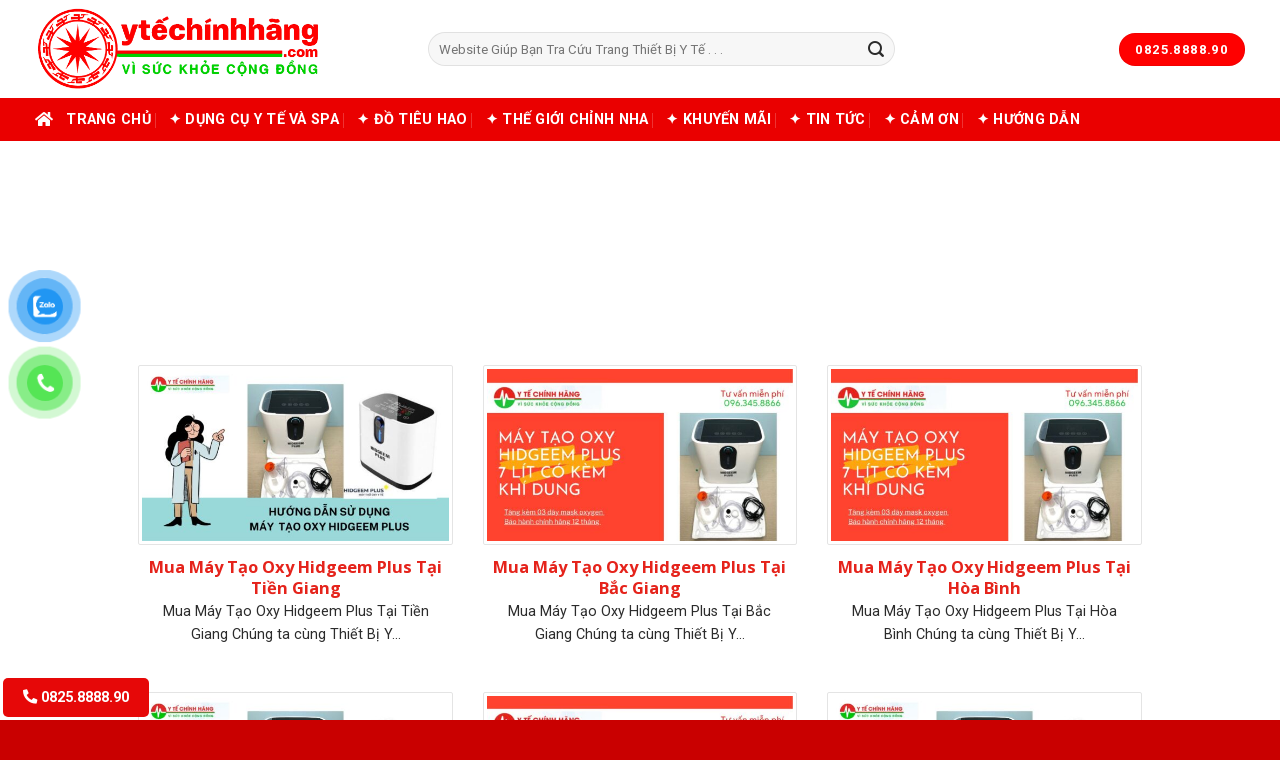

--- FILE ---
content_type: text/html; charset=UTF-8
request_url: https://ytechinhhang.com/t/mua-may-tao-oxy-hidgeem-plus-tai-binh-duong/page/2/
body_size: 66194
content:
<!DOCTYPE html>
<!--[if IE 9 ]> <html lang="vi" prefix="og: https://ogp.me/ns#" class="ie9 loading-site no-js"> <![endif]-->
<!--[if IE 8 ]> <html lang="vi" prefix="og: https://ogp.me/ns#" class="ie8 loading-site no-js"> <![endif]-->
<!--[if (gte IE 9)|!(IE)]><!--><html lang="vi" prefix="og: https://ogp.me/ns#" class="loading-site no-js"> <!--<![endif]-->
<head>
	<meta charset="UTF-8" />
	<link rel="profile" href="http://gmpg.org/xfn/11" />
	<link rel="pingback" href="https://ytechinhhang.com/xmlrpc.php" />

	<!-- Optimized with WP Meteor v3.4.16 - https://wordpress.org/plugins/wp-meteor/ --><script data-wpmeteor-nooptimize="true" >var _wpmeteor={"gdpr":true,"rdelay":2000,"preload":true,"elementor-animations":true,"elementor-pp":true,"v":"3.4.16","rest_url":"https:\/\/ytechinhhang.com\/wp-json\/"};(()=>{try{new MutationObserver(function(){}),new Promise(function(){}),Object.assign({},{}),document.fonts.ready.then(function(){})}catch{s="wpmeteordisable=1",i=document.location.href,i.match(/[?&]wpmeteordisable/)||(o="",i.indexOf("?")==-1?i.indexOf("#")==-1?o=i+"?"+s:o=i.replace("#","?"+s+"#"):i.indexOf("#")==-1?o=i+"&"+s:o=i.replace("#","&"+s+"#"),document.location.href=o)}var s,i,o;})();

</script><script data-wpmeteor-nooptimize="true" >(()=>{var v="addEventListener",ue="removeEventListener",p="getAttribute",L="setAttribute",pe="removeAttribute",N="hasAttribute",St="querySelector",F=St+"All",U="appendChild",Q="removeChild",fe="createElement",T="tagName",Ae="getOwnPropertyDescriptor",y="prototype",W="__lookupGetter__",Ee="__lookupSetter__",m="DOMContentLoaded",f="load",B="pageshow",me="error";var d=window,c=document,Te=c.documentElement;var $=console.error;var Ke=!0,X=class{constructor(){this.known=[]}init(){let t,n,s=(r,a)=>{if(Ke&&r&&r.fn&&!r.__wpmeteor){let o=function(i){return i===r?this:(c[v](m,l=>{i.call(c,r,l,"jQueryMock")}),this)};this.known.push([r,r.fn.ready,r.fn.init?.prototype?.ready]),r.fn.ready=o,r.fn.init?.prototype?.ready&&(r.fn.init.prototype.ready=o),r.__wpmeteor=!0}return r};window.jQuery||window.$,Object.defineProperty(window,"jQuery",{get(){return t},set(r){t=s(r,"jQuery")},configurable:!0}),Object.defineProperty(window,"$",{get(){return n},set(r){n=s(r,"$")},configurable:!0})}unmock(){this.known.forEach(([t,n,s])=>{t.fn.ready=n,t.fn.init?.prototype?.ready&&s&&(t.fn.init.prototype.ready=s)}),Ke=!1}};var ge="fpo:first-interaction",he="fpo:replay-captured-events";var Je="fpo:element-loaded",Se="fpo:images-loaded",M="fpo:the-end";var Z="click",V=window,Qe=V.addEventListener.bind(V),Xe=V.removeEventListener.bind(V),Ge="removeAttribute",ve="getAttribute",Gt="setAttribute",Ne=["touchstart","touchmove","touchend","touchcancel","keydown","wheel"],Ze=["mouseover","mouseout",Z],Nt=["touchstart","touchend","touchcancel","mouseover","mouseout",Z],R="data-wpmeteor-";var Ue="dispatchEvent",je=e=>{let t=new MouseEvent(Z,{view:e.view,bubbles:!0,cancelable:!0});return Object.defineProperty(t,"target",{writable:!1,value:e.target}),t},Be=class{static capture(){let t=!1,[,n,s]=`${window.Promise}`.split(/[\s[(){]+/s);if(V["__"+s+n])return;let r=[],a=o=>{if(o.target&&Ue in o.target){if(!o.isTrusted)return;if(o.cancelable&&!Ne.includes(o.type))try{o.preventDefault()}catch{}o.stopImmediatePropagation(),o.type===Z?r.push(je(o)):Nt.includes(o.type)&&r.push(o),o.target[Gt](R+o.type,!0),t||(t=!0,V[Ue](new CustomEvent(ge)))}};V.addEventListener(he,()=>{Ze.forEach(l=>Xe(l,a,{passive:!1,capture:!0})),Ne.forEach(l=>Xe(l,a,{passive:!0,capture:!0}));let o;for(;o=r.shift();){var i=o.target;i[ve](R+"touchstart")&&i[ve](R+"touchend")&&!i[ve](R+Z)?(i[ve](R+"touchmove")||r.push(je(o)),i[Ge](R+"touchstart"),i[Ge](R+"touchend")):i[Ge](R+o.type),i[Ue](o)}}),Ze.forEach(o=>Qe(o,a,{passive:!1,capture:!0})),Ne.forEach(o=>Qe(o,a,{passive:!0,capture:!0}))}};var et=Be;var j=class{constructor(){this.l=[]}emit(t,n=null){this.l[t]&&this.l[t].forEach(s=>s(n))}on(t,n){this.l[t]||=[],this.l[t].push(n)}off(t,n){this.l[t]=(this.l[t]||[]).filter(s=>s!==n)}};var D=new j;var ye=c[fe]("span");ye[L]("id","elementor-device-mode");ye[L]("class","elementor-screen-only");var Ut=!1,tt=()=>(Ut||c.body[U](ye),getComputedStyle(ye,":after").content.replace(/"/g,""));var rt=e=>e[p]("class")||"",nt=(e,t)=>e[L]("class",t),st=()=>{d[v](f,function(){let e=tt(),t=Math.max(Te.clientWidth||0,d.innerWidth||0),n=Math.max(Te.clientHeight||0,d.innerHeight||0),s=["_animation_"+e,"animation_"+e,"_animation","_animation","animation"];Array.from(c[F](".elementor-invisible")).forEach(r=>{let a=r.getBoundingClientRect();if(a.top+d.scrollY<=n&&a.left+d.scrollX<t)try{let i=JSON.parse(r[p]("data-settings"));if(i.trigger_source)return;let l=i._animation_delay||i.animation_delay||0,u,E;for(var o=0;o<s.length;o++)if(i[s[o]]){E=s[o],u=i[E];break}if(u){let q=rt(r),J=u==="none"?q:q+" animated "+u,At=setTimeout(()=>{nt(r,J.replace(/\belementor-invisible\b/,"")),s.forEach(Tt=>delete i[Tt]),r[L]("data-settings",JSON.stringify(i))},l);D.on("fi",()=>{clearTimeout(At),nt(r,rt(r).replace(new RegExp("\b"+u+"\b"),""))})}}catch(i){console.error(i)}})})};var ot="data-in-mega_smartmenus",it=()=>{let e=c[fe]("div");e.innerHTML='<span class="sub-arrow --wp-meteor"><i class="fa" aria-hidden="true"></i></span>';let t=e.firstChild,n=s=>{let r=[];for(;s=s.previousElementSibling;)r.push(s);return r};c[v](m,function(){Array.from(c[F](".pp-advanced-menu ul")).forEach(s=>{if(s[p](ot))return;(s[p]("class")||"").match(/\bmega-menu\b/)&&s[F]("ul").forEach(o=>{o[L](ot,!0)});let r=n(s),a=r.filter(o=>o).filter(o=>o[T]==="A").pop();if(a||(a=r.map(o=>Array.from(o[F]("a"))).filter(o=>o).flat().pop()),a){let o=t.cloneNode(!0);a[U](o),new MutationObserver(l=>{l.forEach(({addedNodes:u})=>{u.forEach(E=>{if(E.nodeType===1&&E[T]==="SPAN")try{a[Q](o)}catch{}})})}).observe(a,{childList:!0})}})})};var w="readystatechange",A="message";var Y="SCRIPT",g="data-wpmeteor-",b=Object.defineProperty,Ve=Object.defineProperties,P="javascript/blocked",Pe=/^\s*(application|text)\/javascript|module\s*$/i,mt="requestAnimationFrame",gt="requestIdleCallback",ie="setTimeout",Ie="__dynamic",I=d.constructor.name+"::",ce=c.constructor.name+"::",ht=function(e,t){t=t||d;for(var n=0;n<this.length;n++)e.call(t,this[n],n,this)};"NodeList"in d&&!NodeList[y].forEach&&(NodeList[y].forEach=ht);"HTMLCollection"in d&&!HTMLCollection[y].forEach&&(HTMLCollection[y].forEach=ht);_wpmeteor["elementor-animations"]&&st(),_wpmeteor["elementor-pp"]&&it();var _e=[],Le=[],ee=[],se=!1,k=[],h={},He=!1,Bt=0,H=c.visibilityState==="visible"?d[mt]:d[ie],vt=d[gt]||H;c[v]("visibilitychange",()=>{H=c.visibilityState==="visible"?d[mt]:d[ie],vt=d[gt]||H});var C=d[ie],De,z=["src","type"],x=Object,te="definePropert";x[te+"y"]=(e,t,n)=>{if(e===d&&["jQuery","onload"].indexOf(t)>=0||(e===c||e===c.body)&&["readyState","write","writeln","on"+w].indexOf(t)>=0)return["on"+w,"on"+f].indexOf(t)&&n.set&&(h["on"+w]=h["on"+w]||[],h["on"+w].push(n.set)),e;if(e instanceof HTMLScriptElement&&z.indexOf(t)>=0){if(!e[t+"__def"]){let s=x[Ae](e,t);b(e,t,{set(r){return e[t+"__set"]?e[t+"__set"].call(e,r):s.set.call(e,r)},get(){return e[t+"__get"]?e[t+"__get"].call(e):s.get.call(e)}}),e[t+"__def"]=!0}return n.get&&(e[t+"__get"]=n.get),n.set&&(e[t+"__set"]=n.set),e}return b(e,t,n)};x[te+"ies"]=(e,t)=>{for(let n in t)x[te+"y"](e,n,t[n]);for(let n of x.getOwnPropertySymbols(t))x[te+"y"](e,n,t[n]);return e};var qe=EventTarget[y][v],yt=EventTarget[y][ue],ae=qe.bind(c),Ct=yt.bind(c),G=qe.bind(d),_t=yt.bind(d),Lt=Document[y].createElement,le=Lt.bind(c),de=c.__proto__[W]("readyState").bind(c),ct="loading";b(c,"readyState",{get(){return ct},set(e){return ct=e}});var at=e=>k.filter(([t,,n],s)=>{if(!(e.indexOf(t.type)<0)){n||(n=t.target);try{let r=n.constructor.name+"::"+t.type;for(let a=0;a<h[r].length;a++)if(h[r][a]){let o=r+"::"+s+"::"+a;if(!xe[o])return!0}}catch{}}}).length,oe,xe={},K=e=>{k.forEach(([t,n,s],r)=>{if(!(e.indexOf(t.type)<0)){s||(s=t.target);try{let a=s.constructor.name+"::"+t.type;if((h[a]||[]).length)for(let o=0;o<h[a].length;o++){let i=h[a][o];if(i){let l=a+"::"+r+"::"+o;if(!xe[l]){xe[l]=!0,c.readyState=n,oe=a;try{Bt++,!i[y]||i[y].constructor===i?i.bind(s)(t):i(t)}catch(u){$(u,i)}oe=null}}}}catch(a){$(a)}}})};ae(m,e=>{k.push([new e.constructor(m,e),de(),c])});ae(w,e=>{k.push([new e.constructor(w,e),de(),c])});G(m,e=>{k.push([new e.constructor(m,e),de(),d])});G(f,e=>{He=!0,k.push([new e.constructor(f,e),de(),d]),O||K([m,w,A,f,B])});G(B,e=>{k.push([new e.constructor(B,e),de(),d]),O||K([m,w,A,f,B])});var wt=e=>{k.push([e,c.readyState,d])},Ot=d[W]("onmessage"),Rt=d[Ee]("onmessage"),Pt=()=>{_t(A,wt),(h[I+"message"]||[]).forEach(e=>{G(A,e)}),b(d,"onmessage",{get:Ot,set:Rt})};G(A,wt);var Dt=new X;Dt.init();var Fe=()=>{!O&&!se&&(O=!0,c.readyState="loading",H($e),H(S)),He||G(f,()=>{Fe()})};G(ge,()=>{Fe()});D.on(Se,()=>{Fe()});_wpmeteor.rdelay>=0&&et.capture();var re=[-1],Ce=e=>{re=re.filter(t=>t!==e.target),re.length||C(D.emit.bind(D,M))};var O=!1,S=()=>{let e=_e.shift();if(e)e[p](g+"src")?e[N]("async")||e[Ie]?(e.isConnected&&(re.push(e),setTimeout(Ce,1e3,{target:e})),Oe(e,Ce),C(S)):Oe(e,C.bind(null,S)):(e.origtype==P&&Oe(e),C(S));else if(Le.length)_e.push(...Le),Le.length=0,C(S);else if(at([m,w,A]))K([m,w,A]),C(S);else if(He)if(at([f,B,A]))K([f,B,A]),C(S);else if(re.length>1)vt(S);else if(ee.length)_e.push(...ee),ee.length=0,C(S);else{if(d.RocketLazyLoadScripts)try{RocketLazyLoadScripts.run()}catch(t){$(t)}c.readyState="complete",Pt(),Dt.unmock(),O=!1,se=!0,d[ie](()=>Ce({target:-1}))}else O=!1},xt=e=>{let t=le(Y),n=e.attributes;for(var s=n.length-1;s>=0;s--)n[s].name.startsWith(g)||t[L](n[s].name,n[s].value);let r=e[p](g+"type");r?t.type=r:t.type="text/javascript",(e.textContent||"").match(/^\s*class RocketLazyLoadScripts/)?t.textContent=e.textContent.replace(/^\s*class\s*RocketLazyLoadScripts/,"window.RocketLazyLoadScripts=class").replace("RocketLazyLoadScripts.run();",""):t.textContent=e.textContent;for(let a of["onload","onerror","onreadystatechange"])e[a]&&(t[a]=e[a]);return t},Oe=(e,t)=>{let n=e[p](g+"src");if(n){let s=qe.bind(e);e.isConnected&&t&&(s(f,t),s(me,t)),e.origtype=e[p](g+"type")||"text/javascript",e.origsrc=n,(!e.isConnected||e[N]("nomodule")||e.type&&!Pe.test(e.type))&&t&&t(new Event(f,{target:e}))}else e.origtype===P?(e.origtype=e[p](g+"type")||"text/javascript",e[pe]("integrity"),e.textContent=e.textContent+`
`):t&&t(new Event(f,{target:e}))},We=(e,t)=>{let n=(h[e]||[]).indexOf(t);if(n>=0)return h[e][n]=void 0,!0},lt=(e,t,...n)=>{if("HTMLDocument::"+m==oe&&e===m&&!t.toString().match(/jQueryMock/)){D.on(M,c[v].bind(c,e,t,...n));return}if(t&&(e===m||e===w)){let s=ce+e;h[s]=h[s]||[],h[s].push(t),se&&K([e]);return}return ae(e,t,...n)},dt=(e,t,...n)=>{if(e===m){let s=ce+e;We(s,t)}return Ct(e,t,...n)};Ve(c,{[v]:{get(){return lt},set(){return lt}},[ue]:{get(){return dt},set(){return dt}}});var ne=c.createDocumentFragment(),$e=()=>{ne.hasChildNodes()&&(c.head[U](ne),ne=c.createDocumentFragment())},ut={},we=e=>{if(e)try{let t=new URL(e,c.location.href),n=t.origin;if(n&&!ut[n]&&c.location.host!==t.host){let s=le("link");s.rel="preconnect",s.href=n,ne[U](s),ut[n]=!0,O&&H($e)}}catch{}},be={},kt=(e,t,n,s)=>{let r=le("link");r.rel=t?"modulepre"+f:"pre"+f,r.as="script",n&&r[L]("crossorigin",n),s&&r[L]("integrity",s);try{e=new URL(e,c.location.href).href}catch{}r.href=e,ne[U](r),be[e]=!0,O&&H($e)},ke=function(...e){let t=le(...e);if(!e||e[0].toUpperCase()!==Y||!O)return t;let n=t[L].bind(t),s=t[p].bind(t),r=t[pe].bind(t),a=t[N].bind(t),o=t[W]("attributes").bind(t);return z.forEach(i=>{let l=t[W](i).bind(t),u=t[Ee](i).bind(t);x[te+"y"](t,i,{set(E){return i==="type"&&E&&!Pe.test(E)?n(i,E):((i==="src"&&E||i==="type"&&E&&t.origsrc)&&n("type",P),E?n(g+i,E):r(g+i))},get(){let E=t[p](g+i);if(i==="src")try{return new URL(E,c.location.href).href}catch{}return E}}),b(t,"orig"+i,{set(E){return u(E)},get(){return l()}})}),t[L]=function(i,l){if(z.includes(i))return i==="type"&&l&&!Pe.test(l)?n(i,l):((i==="src"&&l||i==="type"&&l&&t.origsrc)&&n("type",P),l?n(g+i,l):r(g+i));n(i,l)},t[p]=function(i){let l=z.indexOf(i)>=0?s(g+i):s(i);if(i==="src")try{return new URL(l,c.location.href).href}catch{}return l},t[N]=function(i){return z.indexOf(i)>=0?a(g+i):a(i)},b(t,"attributes",{get(){return[...o()].filter(l=>l.name!=="type").map(l=>({name:l.name.match(new RegExp(g))?l.name.replace(g,""):l.name,value:l.value}))}}),t[Ie]=!0,t};Object.defineProperty(Document[y],"createElement",{set(e){e!==ke&&(De=e)},get(){return De||ke}});var Re=new Set,ze=new MutationObserver(e=>{e.forEach(({removedNodes:t,addedNodes:n,target:s})=>{t.forEach(r=>{r.nodeType===1&&Y===r[T]&&"origtype"in r&&Re.delete(r)}),n.forEach(r=>{if(r.nodeType===1)if(Y===r[T]){if("origtype"in r){if(r.origtype!==P)return}else if(r[p]("type")!==P)return;"origtype"in r||z.forEach(o=>{let i=r[W](o).bind(r),l=r[Ee](o).bind(r);b(r,"orig"+o,{set(u){return l(u)},get(){return i()}})});let a=r[p](g+"src");if(Re.has(r)&&$("Inserted twice",r),r.parentNode){Re.add(r);let o=r[p](g+"type");(a||"").match(/\/gtm.js\?/)||r[N]("async")||r[Ie]?(ee.push(r),we(a)):r[N]("defer")||o==="module"?(Le.push(r),we(a)):(a&&!r[N]("nomodule")&&!be[a]&&kt(a,o==="module",r[N]("crossorigin")&&r[p]("crossorigin"),r[p]("integrity")),_e.push(r))}else r[v](f,o=>o.target.parentNode[Q](o.target)),r[v](me,o=>o.target.parentNode[Q](o.target)),s[U](r)}else r[T]==="LINK"&&r[p]("as")==="script"&&(be[r[p]("href")]=!0)})})}),bt={childList:!0,subtree:!0};ze.observe(c.documentElement,bt);var Mt=HTMLElement[y].attachShadow;HTMLElement[y].attachShadow=function(e){let t=Mt.call(this,e);return e.mode==="open"&&ze.observe(t,bt),t};(()=>{let e=x[Ae](HTMLIFrameElement[y],"src");b(HTMLIFrameElement[y],"src",{get(){return this.dataset.fpoSrc?this.dataset.fpoSrc:e.get.call(this)},set(t){delete this.dataset.fpoSrc,e.set.call(this,t)}})})();D.on(M,()=>{(!De||De===ke)&&(Document[y].createElement=Lt,ze.disconnect()),dispatchEvent(new CustomEvent(he)),dispatchEvent(new CustomEvent(M))});var Me=e=>{let t,n;!c.currentScript||!c.currentScript.parentNode?(t=c.body,n=t.lastChild):(n=c.currentScript,t=n.parentNode);try{let s=le("div");s.innerHTML=e,Array.from(s.childNodes).forEach(r=>{r.nodeName===Y?t.insertBefore(xt(r),n):t.insertBefore(r,n)})}catch(s){$(s)}},pt=e=>Me(e+`
`);Ve(c,{write:{get(){return Me},set(e){return Me=e}},writeln:{get(){return pt},set(e){return pt=e}}});var ft=(e,t,...n)=>{if(I+m==oe&&e===m&&!t.toString().match(/jQueryMock/)){D.on(M,d[v].bind(d,e,t,...n));return}if(I+f==oe&&e===f){D.on(M,d[v].bind(d,e,t,...n));return}if(t&&(e===f||e===B||e===m||e===A&&!se)){let s=e===m?ce+e:I+e;h[s]=h[s]||[],h[s].push(t),se&&K([e]);return}return G(e,t,...n)},Et=(e,t,...n)=>{if(e===f||e===m||e===B){let s=e===m?ce+e:I+e;We(s,t)}return _t(e,t,...n)};Ve(d,{[v]:{get(){return ft},set(){return ft}},[ue]:{get(){return Et},set(){return Et}}});var Ye=e=>{let t;return{get(){return t},set(n){return t&&We(e,n),h[e]=h[e]||[],h[e].push(n),t=n}}};G(Je,e=>{let{target:t,event:n}=e.detail,s=t===d?c.body:t,r=s[p](g+"on"+n.type);s[pe](g+"on"+n.type);try{let a=new Function("event",r);t===d?d[v](f,a.bind(t,n)):a.call(t,n)}catch(a){console.err(a)}});{let e=Ye(I+f);b(d,"onload",e),ae(m,()=>{b(c.body,"onload",e)})}b(c,"onreadystatechange",Ye(ce+w));b(d,"onmessage",Ye(I+A));(()=>{let e=d.innerHeight,t=d.innerWidth,n=r=>{let o={"4g":1250,"3g":2500,"2g":2500}[(navigator.connection||{}).effectiveType]||0,i=r.getBoundingClientRect(),l={top:-1*e-o,left:-1*t-o,bottom:e+o,right:t+o};return!(i.left>=l.right||i.right<=l.left||i.top>=l.bottom||i.bottom<=l.top)},s=(r=!0)=>{let a=1,o=-1,i={},l=()=>{o++,--a||d[ie](D.emit.bind(D,Se),_wpmeteor.rdelay)};Array.from(c.getElementsByTagName("*")).forEach(u=>{let E,q,J;if(u[T]==="IMG"){let _=u.currentSrc||u.src;_&&!i[_]&&!_.match(/^data:/i)&&((u.loading||"").toLowerCase()!=="lazy"||n(u))&&(E=_)}else if(u[T]===Y)we(u[p](g+"src"));else if(u[T]==="LINK"&&u[p]("as")==="script"&&["pre"+f,"modulepre"+f].indexOf(u[p]("rel"))>=0)be[u[p]("href")]=!0;else if((q=d.getComputedStyle(u))&&(J=(q.backgroundImage||"").match(/^url\s*\((.*?)\)/i))&&(J||[]).length){let _=J[0].slice(4,-1).replace(/"/g,"");!i[_]&&!_.match(/^data:/i)&&(E=_)}if(E){i[E]=!0;let _=new Image;r&&(a++,_[v](f,l),_[v](me,l)),_.src=E}}),c.fonts.ready.then(()=>{l()})};_wpmeteor.rdelay===0?ae(m,s):G(f,s)})();})();
//1.0.42

</script><script  type="javascript/blocked" data-wpmeteor-type="text/javascript" >(function(html){html.className = html.className.replace(/\bno-js\b/,'js')})(document.documentElement);</script>
<meta name="viewport" content="width=device-width, initial-scale=1, maximum-scale=1" />
<!-- Search Engine Optimization by Rank Math PRO - https://rankmath.com/ -->
<title>Mua Máy Tạo Oxy Hidgeem Plus Tại Bình Dương - Thiết Bị Y Tế Chính Hãng</title>
<meta name="robots" content="follow, index, max-snippet:-1, max-video-preview:-1, max-image-preview:large"/>
<link rel="canonical" href="https://ytechinhhang.com/t/mua-may-tao-oxy-hidgeem-plus-tai-binh-duong/page/2/" />
<link rel="prev" href="https://ytechinhhang.com/t/mua-may-tao-oxy-hidgeem-plus-tai-binh-duong/" />
<link rel="next" href="https://ytechinhhang.com/t/mua-may-tao-oxy-hidgeem-plus-tai-binh-duong/page/3/" />
<meta property="og:locale" content="vi_VN" />
<meta property="og:type" content="article" />
<meta property="og:title" content="Mua Máy Tạo Oxy Hidgeem Plus Tại Bình Dương - Thiết Bị Y Tế Chính Hãng" />
<meta property="og:url" content="https://ytechinhhang.com/t/mua-may-tao-oxy-hidgeem-plus-tai-binh-duong/page/2/" />
<meta property="og:site_name" content="Thiết Bị Y Tế Chính Hãng" />
<meta property="article:publisher" content="https://www.facebook.com/CungCapTBYTChinhHang/" />
<meta name="twitter:card" content="summary_large_image" />
<meta name="twitter:title" content="Mua Máy Tạo Oxy Hidgeem Plus Tại Bình Dương - Thiết Bị Y Tế Chính Hãng" />
<meta name="twitter:label1" content="Bài viết" />
<meta name="twitter:data1" content="23" />
<script type="application/ld+json" class="rank-math-schema-pro">{"@context":"https://schema.org","@graph":[{"@type":"Place","@id":"https://ytechinhhang.com/#place","address":{"@type":"PostalAddress","streetAddress":"S\u1ed1 104 B7 Ph\u1ed1 T\u00e2n Mai, Qu\u1eadn Ho\u00e0ng Mai, Th\u00e0nh Ph\u1ed1 H\u00e0 N\u1ed9i"}},{"@type":"Organization","@id":"https://ytechinhhang.com/#organization","name":"Y T\u1ebf Ch\u00ednh H\u00e3ng","url":"https://ytechinhhang.com/","sameAs":["https://www.facebook.com/CungCapTBYTChinhHang/"],"email":"ytechinhhang.com@gmail.com","address":{"@type":"PostalAddress","streetAddress":"S\u1ed1 104 B7 Ph\u1ed1 T\u00e2n Mai, Qu\u1eadn Ho\u00e0ng Mai, Th\u00e0nh Ph\u1ed1 H\u00e0 N\u1ed9i"},"contactPoint":[{"@type":"ContactPoint","telephone":"+84963458866","contactType":"customer support"}],"location":{"@id":"https://ytechinhhang.com/#place"}},{"@type":"WebSite","@id":"https://ytechinhhang.com/#website","url":"https://ytechinhhang.com","name":"Y T\u1ebf Ch\u00ednh H\u00e3ng","publisher":{"@id":"https://ytechinhhang.com/#organization"},"inLanguage":"vi"},{"@type":"CollectionPage","@id":"https://ytechinhhang.com/t/mua-may-tao-oxy-hidgeem-plus-tai-binh-duong/page/2/#webpage","url":"https://ytechinhhang.com/t/mua-may-tao-oxy-hidgeem-plus-tai-binh-duong/page/2/","name":"Mua M\u00e1y T\u1ea1o Oxy Hidgeem Plus T\u1ea1i B\u00ecnh D\u01b0\u01a1ng - Thi\u1ebft B\u1ecb Y T\u1ebf Ch\u00ednh H\u00e3ng","isPartOf":{"@id":"https://ytechinhhang.com/#website"},"inLanguage":"vi"}]}</script>
<!-- /Rank Math WordPress SEO plugin -->

<link rel='dns-prefetch' href='//pro.fontawesome.com' />
<link rel='dns-prefetch' href='//fonts.googleapis.com' />
<link rel="alternate" type="application/rss+xml" title="Dòng thông tin Thiết Bị Y Tế Chính Hãng &raquo;" href="https://ytechinhhang.com/feed/" />
<link rel="alternate" type="application/rss+xml" title="Thiết Bị Y Tế Chính Hãng &raquo; Dòng bình luận" href="https://ytechinhhang.com/comments/feed/" />
<link rel="alternate" type="application/rss+xml" title="Dòng thông tin cho Thẻ Thiết Bị Y Tế Chính Hãng &raquo; Mua Máy Tạo Oxy Hidgeem Plus Tại Bình Dương" href="https://ytechinhhang.com/t/mua-may-tao-oxy-hidgeem-plus-tai-binh-duong/feed/" />
<style id='wp-img-auto-sizes-contain-inline-css' type='text/css'>
img:is([sizes=auto i],[sizes^="auto," i]){contain-intrinsic-size:3000px 1500px}
/*# sourceURL=wp-img-auto-sizes-contain-inline-css */
</style>
<style id='wp-emoji-styles-inline-css' type='text/css'>

	img.wp-smiley, img.emoji {
		display: inline !important;
		border: none !important;
		box-shadow: none !important;
		height: 1em !important;
		width: 1em !important;
		margin: 0 0.07em !important;
		vertical-align: -0.1em !important;
		background: none !important;
		padding: 0 !important;
	}
/*# sourceURL=wp-emoji-styles-inline-css */
</style>
<style id='wp-block-library-inline-css' type='text/css'>
:root{--wp-block-synced-color:#7a00df;--wp-block-synced-color--rgb:122,0,223;--wp-bound-block-color:var(--wp-block-synced-color);--wp-editor-canvas-background:#ddd;--wp-admin-theme-color:#007cba;--wp-admin-theme-color--rgb:0,124,186;--wp-admin-theme-color-darker-10:#006ba1;--wp-admin-theme-color-darker-10--rgb:0,107,160.5;--wp-admin-theme-color-darker-20:#005a87;--wp-admin-theme-color-darker-20--rgb:0,90,135;--wp-admin-border-width-focus:2px}@media (min-resolution:192dpi){:root{--wp-admin-border-width-focus:1.5px}}.wp-element-button{cursor:pointer}:root .has-very-light-gray-background-color{background-color:#eee}:root .has-very-dark-gray-background-color{background-color:#313131}:root .has-very-light-gray-color{color:#eee}:root .has-very-dark-gray-color{color:#313131}:root .has-vivid-green-cyan-to-vivid-cyan-blue-gradient-background{background:linear-gradient(135deg,#00d084,#0693e3)}:root .has-purple-crush-gradient-background{background:linear-gradient(135deg,#34e2e4,#4721fb 50%,#ab1dfe)}:root .has-hazy-dawn-gradient-background{background:linear-gradient(135deg,#faaca8,#dad0ec)}:root .has-subdued-olive-gradient-background{background:linear-gradient(135deg,#fafae1,#67a671)}:root .has-atomic-cream-gradient-background{background:linear-gradient(135deg,#fdd79a,#004a59)}:root .has-nightshade-gradient-background{background:linear-gradient(135deg,#330968,#31cdcf)}:root .has-midnight-gradient-background{background:linear-gradient(135deg,#020381,#2874fc)}:root{--wp--preset--font-size--normal:16px;--wp--preset--font-size--huge:42px}.has-regular-font-size{font-size:1em}.has-larger-font-size{font-size:2.625em}.has-normal-font-size{font-size:var(--wp--preset--font-size--normal)}.has-huge-font-size{font-size:var(--wp--preset--font-size--huge)}.has-text-align-center{text-align:center}.has-text-align-left{text-align:left}.has-text-align-right{text-align:right}.has-fit-text{white-space:nowrap!important}#end-resizable-editor-section{display:none}.aligncenter{clear:both}.items-justified-left{justify-content:flex-start}.items-justified-center{justify-content:center}.items-justified-right{justify-content:flex-end}.items-justified-space-between{justify-content:space-between}.screen-reader-text{border:0;clip-path:inset(50%);height:1px;margin:-1px;overflow:hidden;padding:0;position:absolute;width:1px;word-wrap:normal!important}.screen-reader-text:focus{background-color:#ddd;clip-path:none;color:#444;display:block;font-size:1em;height:auto;left:5px;line-height:normal;padding:15px 23px 14px;text-decoration:none;top:5px;width:auto;z-index:100000}html :where(.has-border-color){border-style:solid}html :where([style*=border-top-color]){border-top-style:solid}html :where([style*=border-right-color]){border-right-style:solid}html :where([style*=border-bottom-color]){border-bottom-style:solid}html :where([style*=border-left-color]){border-left-style:solid}html :where([style*=border-width]){border-style:solid}html :where([style*=border-top-width]){border-top-style:solid}html :where([style*=border-right-width]){border-right-style:solid}html :where([style*=border-bottom-width]){border-bottom-style:solid}html :where([style*=border-left-width]){border-left-style:solid}html :where(img[class*=wp-image-]){height:auto;max-width:100%}:where(figure){margin:0 0 1em}html :where(.is-position-sticky){--wp-admin--admin-bar--position-offset:var(--wp-admin--admin-bar--height,0px)}@media screen and (max-width:600px){html :where(.is-position-sticky){--wp-admin--admin-bar--position-offset:0px}}

/*# sourceURL=wp-block-library-inline-css */
</style><link data-minify="1" rel='stylesheet' id='wc-blocks-style-css' href='https://ytechinhhang.com/wp-content/cache/min/1/wp-content/plugins/woocommerce/assets/client/blocks/wc-blocks.css?ver=1722313217' type='text/css' media='all' />
<style id='global-styles-inline-css' type='text/css'>
:root{--wp--preset--aspect-ratio--square: 1;--wp--preset--aspect-ratio--4-3: 4/3;--wp--preset--aspect-ratio--3-4: 3/4;--wp--preset--aspect-ratio--3-2: 3/2;--wp--preset--aspect-ratio--2-3: 2/3;--wp--preset--aspect-ratio--16-9: 16/9;--wp--preset--aspect-ratio--9-16: 9/16;--wp--preset--color--black: #000000;--wp--preset--color--cyan-bluish-gray: #abb8c3;--wp--preset--color--white: #ffffff;--wp--preset--color--pale-pink: #f78da7;--wp--preset--color--vivid-red: #cf2e2e;--wp--preset--color--luminous-vivid-orange: #ff6900;--wp--preset--color--luminous-vivid-amber: #fcb900;--wp--preset--color--light-green-cyan: #7bdcb5;--wp--preset--color--vivid-green-cyan: #00d084;--wp--preset--color--pale-cyan-blue: #8ed1fc;--wp--preset--color--vivid-cyan-blue: #0693e3;--wp--preset--color--vivid-purple: #9b51e0;--wp--preset--gradient--vivid-cyan-blue-to-vivid-purple: linear-gradient(135deg,rgb(6,147,227) 0%,rgb(155,81,224) 100%);--wp--preset--gradient--light-green-cyan-to-vivid-green-cyan: linear-gradient(135deg,rgb(122,220,180) 0%,rgb(0,208,130) 100%);--wp--preset--gradient--luminous-vivid-amber-to-luminous-vivid-orange: linear-gradient(135deg,rgb(252,185,0) 0%,rgb(255,105,0) 100%);--wp--preset--gradient--luminous-vivid-orange-to-vivid-red: linear-gradient(135deg,rgb(255,105,0) 0%,rgb(207,46,46) 100%);--wp--preset--gradient--very-light-gray-to-cyan-bluish-gray: linear-gradient(135deg,rgb(238,238,238) 0%,rgb(169,184,195) 100%);--wp--preset--gradient--cool-to-warm-spectrum: linear-gradient(135deg,rgb(74,234,220) 0%,rgb(151,120,209) 20%,rgb(207,42,186) 40%,rgb(238,44,130) 60%,rgb(251,105,98) 80%,rgb(254,248,76) 100%);--wp--preset--gradient--blush-light-purple: linear-gradient(135deg,rgb(255,206,236) 0%,rgb(152,150,240) 100%);--wp--preset--gradient--blush-bordeaux: linear-gradient(135deg,rgb(254,205,165) 0%,rgb(254,45,45) 50%,rgb(107,0,62) 100%);--wp--preset--gradient--luminous-dusk: linear-gradient(135deg,rgb(255,203,112) 0%,rgb(199,81,192) 50%,rgb(65,88,208) 100%);--wp--preset--gradient--pale-ocean: linear-gradient(135deg,rgb(255,245,203) 0%,rgb(182,227,212) 50%,rgb(51,167,181) 100%);--wp--preset--gradient--electric-grass: linear-gradient(135deg,rgb(202,248,128) 0%,rgb(113,206,126) 100%);--wp--preset--gradient--midnight: linear-gradient(135deg,rgb(2,3,129) 0%,rgb(40,116,252) 100%);--wp--preset--font-size--small: 13px;--wp--preset--font-size--medium: 20px;--wp--preset--font-size--large: 36px;--wp--preset--font-size--x-large: 42px;--wp--preset--spacing--20: 0.44rem;--wp--preset--spacing--30: 0.67rem;--wp--preset--spacing--40: 1rem;--wp--preset--spacing--50: 1.5rem;--wp--preset--spacing--60: 2.25rem;--wp--preset--spacing--70: 3.38rem;--wp--preset--spacing--80: 5.06rem;--wp--preset--shadow--natural: 6px 6px 9px rgba(0, 0, 0, 0.2);--wp--preset--shadow--deep: 12px 12px 50px rgba(0, 0, 0, 0.4);--wp--preset--shadow--sharp: 6px 6px 0px rgba(0, 0, 0, 0.2);--wp--preset--shadow--outlined: 6px 6px 0px -3px rgb(255, 255, 255), 6px 6px rgb(0, 0, 0);--wp--preset--shadow--crisp: 6px 6px 0px rgb(0, 0, 0);}:where(.is-layout-flex){gap: 0.5em;}:where(.is-layout-grid){gap: 0.5em;}body .is-layout-flex{display: flex;}.is-layout-flex{flex-wrap: wrap;align-items: center;}.is-layout-flex > :is(*, div){margin: 0;}body .is-layout-grid{display: grid;}.is-layout-grid > :is(*, div){margin: 0;}:where(.wp-block-columns.is-layout-flex){gap: 2em;}:where(.wp-block-columns.is-layout-grid){gap: 2em;}:where(.wp-block-post-template.is-layout-flex){gap: 1.25em;}:where(.wp-block-post-template.is-layout-grid){gap: 1.25em;}.has-black-color{color: var(--wp--preset--color--black) !important;}.has-cyan-bluish-gray-color{color: var(--wp--preset--color--cyan-bluish-gray) !important;}.has-white-color{color: var(--wp--preset--color--white) !important;}.has-pale-pink-color{color: var(--wp--preset--color--pale-pink) !important;}.has-vivid-red-color{color: var(--wp--preset--color--vivid-red) !important;}.has-luminous-vivid-orange-color{color: var(--wp--preset--color--luminous-vivid-orange) !important;}.has-luminous-vivid-amber-color{color: var(--wp--preset--color--luminous-vivid-amber) !important;}.has-light-green-cyan-color{color: var(--wp--preset--color--light-green-cyan) !important;}.has-vivid-green-cyan-color{color: var(--wp--preset--color--vivid-green-cyan) !important;}.has-pale-cyan-blue-color{color: var(--wp--preset--color--pale-cyan-blue) !important;}.has-vivid-cyan-blue-color{color: var(--wp--preset--color--vivid-cyan-blue) !important;}.has-vivid-purple-color{color: var(--wp--preset--color--vivid-purple) !important;}.has-black-background-color{background-color: var(--wp--preset--color--black) !important;}.has-cyan-bluish-gray-background-color{background-color: var(--wp--preset--color--cyan-bluish-gray) !important;}.has-white-background-color{background-color: var(--wp--preset--color--white) !important;}.has-pale-pink-background-color{background-color: var(--wp--preset--color--pale-pink) !important;}.has-vivid-red-background-color{background-color: var(--wp--preset--color--vivid-red) !important;}.has-luminous-vivid-orange-background-color{background-color: var(--wp--preset--color--luminous-vivid-orange) !important;}.has-luminous-vivid-amber-background-color{background-color: var(--wp--preset--color--luminous-vivid-amber) !important;}.has-light-green-cyan-background-color{background-color: var(--wp--preset--color--light-green-cyan) !important;}.has-vivid-green-cyan-background-color{background-color: var(--wp--preset--color--vivid-green-cyan) !important;}.has-pale-cyan-blue-background-color{background-color: var(--wp--preset--color--pale-cyan-blue) !important;}.has-vivid-cyan-blue-background-color{background-color: var(--wp--preset--color--vivid-cyan-blue) !important;}.has-vivid-purple-background-color{background-color: var(--wp--preset--color--vivid-purple) !important;}.has-black-border-color{border-color: var(--wp--preset--color--black) !important;}.has-cyan-bluish-gray-border-color{border-color: var(--wp--preset--color--cyan-bluish-gray) !important;}.has-white-border-color{border-color: var(--wp--preset--color--white) !important;}.has-pale-pink-border-color{border-color: var(--wp--preset--color--pale-pink) !important;}.has-vivid-red-border-color{border-color: var(--wp--preset--color--vivid-red) !important;}.has-luminous-vivid-orange-border-color{border-color: var(--wp--preset--color--luminous-vivid-orange) !important;}.has-luminous-vivid-amber-border-color{border-color: var(--wp--preset--color--luminous-vivid-amber) !important;}.has-light-green-cyan-border-color{border-color: var(--wp--preset--color--light-green-cyan) !important;}.has-vivid-green-cyan-border-color{border-color: var(--wp--preset--color--vivid-green-cyan) !important;}.has-pale-cyan-blue-border-color{border-color: var(--wp--preset--color--pale-cyan-blue) !important;}.has-vivid-cyan-blue-border-color{border-color: var(--wp--preset--color--vivid-cyan-blue) !important;}.has-vivid-purple-border-color{border-color: var(--wp--preset--color--vivid-purple) !important;}.has-vivid-cyan-blue-to-vivid-purple-gradient-background{background: var(--wp--preset--gradient--vivid-cyan-blue-to-vivid-purple) !important;}.has-light-green-cyan-to-vivid-green-cyan-gradient-background{background: var(--wp--preset--gradient--light-green-cyan-to-vivid-green-cyan) !important;}.has-luminous-vivid-amber-to-luminous-vivid-orange-gradient-background{background: var(--wp--preset--gradient--luminous-vivid-amber-to-luminous-vivid-orange) !important;}.has-luminous-vivid-orange-to-vivid-red-gradient-background{background: var(--wp--preset--gradient--luminous-vivid-orange-to-vivid-red) !important;}.has-very-light-gray-to-cyan-bluish-gray-gradient-background{background: var(--wp--preset--gradient--very-light-gray-to-cyan-bluish-gray) !important;}.has-cool-to-warm-spectrum-gradient-background{background: var(--wp--preset--gradient--cool-to-warm-spectrum) !important;}.has-blush-light-purple-gradient-background{background: var(--wp--preset--gradient--blush-light-purple) !important;}.has-blush-bordeaux-gradient-background{background: var(--wp--preset--gradient--blush-bordeaux) !important;}.has-luminous-dusk-gradient-background{background: var(--wp--preset--gradient--luminous-dusk) !important;}.has-pale-ocean-gradient-background{background: var(--wp--preset--gradient--pale-ocean) !important;}.has-electric-grass-gradient-background{background: var(--wp--preset--gradient--electric-grass) !important;}.has-midnight-gradient-background{background: var(--wp--preset--gradient--midnight) !important;}.has-small-font-size{font-size: var(--wp--preset--font-size--small) !important;}.has-medium-font-size{font-size: var(--wp--preset--font-size--medium) !important;}.has-large-font-size{font-size: var(--wp--preset--font-size--large) !important;}.has-x-large-font-size{font-size: var(--wp--preset--font-size--x-large) !important;}
/*# sourceURL=global-styles-inline-css */
</style>

<style id='classic-theme-styles-inline-css' type='text/css'>
/*! This file is auto-generated */
.wp-block-button__link{color:#fff;background-color:#32373c;border-radius:9999px;box-shadow:none;text-decoration:none;padding:calc(.667em + 2px) calc(1.333em + 2px);font-size:1.125em}.wp-block-file__button{background:#32373c;color:#fff;text-decoration:none}
/*# sourceURL=/wp-includes/css/classic-themes.min.css */
</style>
<style id='font-awesome-svg-styles-default-inline-css' type='text/css'>
.svg-inline--fa {
  display: inline-block;
  height: 1em;
  overflow: visible;
  vertical-align: -.125em;
}
/*# sourceURL=font-awesome-svg-styles-default-inline-css */
</style>
<link data-minify="1" rel='stylesheet' id='font-awesome-svg-styles-css' href='https://ytechinhhang.com/wp-content/cache/min/1/wp-content/uploads/font-awesome/v5.15.1/css/svg-with-js.css?ver=1740755118' type='text/css' media='all' />
<style id='font-awesome-svg-styles-inline-css' type='text/css'>
   .wp-block-font-awesome-icon svg::before,
   .wp-rich-text-font-awesome-icon svg::before {content: unset;}
/*# sourceURL=font-awesome-svg-styles-inline-css */
</style>
<link rel='stylesheet' id='kk-star-ratings-css' href='https://ytechinhhang.com/wp-content/cache/background-css/ytechinhhang.com/wp-content/plugins/kk-star-ratings/src/core/public/css/kk-star-ratings.min.css?ver=5.4.10.2&wpr_t=1764907520' type='text/css' media='all' />
<style id='woocommerce-inline-inline-css' type='text/css'>
.woocommerce form .form-row .required { visibility: visible; }
/*# sourceURL=woocommerce-inline-inline-css */
</style>
<link data-minify="1" rel='stylesheet' id='pzf-style-css' href='https://ytechinhhang.com/wp-content/cache/min/1/wp-content/plugins/button-contact-vr/legacy/css/style.css?ver=1730232380' type='text/css' media='all' />
<link data-minify="1" rel='stylesheet' id='brands-styles-css' href='https://ytechinhhang.com/wp-content/cache/min/1/wp-content/plugins/woocommerce/assets/css/brands.css?ver=1737403593' type='text/css' media='all' />
<link data-minify="1" rel='stylesheet' id='font-awesome-official-css' href='https://ytechinhhang.com/wp-content/cache/min/1/releases/v5.15.1/css/all.css?ver=1722313216' type='text/css' media='all' crossorigin="anonymous" />
<link data-minify="1" rel='stylesheet' id='flatsome-swatches-frontend-css' href='https://ytechinhhang.com/wp-content/cache/min/1/wp-content/themes/flatsome/assets/css/extensions/flatsome-swatches-frontend.css?ver=1722313216' type='text/css' media='all' />
<link data-minify="1" rel='stylesheet' id='flatsome-main-css' href='https://ytechinhhang.com/wp-content/cache/background-css/ytechinhhang.com/wp-content/cache/min/1/wp-content/themes/flatsome/assets/css/flatsome.css?ver=1722313217&wpr_t=1764907520' type='text/css' media='all' />
<style id='flatsome-main-inline-css' type='text/css'>
@font-face {
				font-family: "fl-icons";
				font-display: block;
				src: url(https://ytechinhhang.com/wp-content/themes/flatsome/assets/css/icons/fl-icons.eot?v=3.14.2);
				src:
					url(https://ytechinhhang.com/wp-content/themes/flatsome/assets/css/icons/fl-icons.eot#iefix?v=3.14.2) format("embedded-opentype"),
					url(https://ytechinhhang.com/wp-content/themes/flatsome/assets/css/icons/fl-icons.woff2?v=3.14.2) format("woff2"),
					url(https://ytechinhhang.com/wp-content/themes/flatsome/assets/css/icons/fl-icons.ttf?v=3.14.2) format("truetype"),
					url(https://ytechinhhang.com/wp-content/themes/flatsome/assets/css/icons/fl-icons.woff?v=3.14.2) format("woff"),
					url(https://ytechinhhang.com/wp-content/themes/flatsome/assets/css/icons/fl-icons.svg?v=3.14.2#fl-icons) format("svg");
			}
/*# sourceURL=flatsome-main-inline-css */
</style>
<link data-minify="1" rel='stylesheet' id='flatsome-shop-css' href='https://ytechinhhang.com/wp-content/cache/min/1/wp-content/themes/flatsome/assets/css/flatsome-shop.css?ver=1722313217' type='text/css' media='all' />
<link rel='stylesheet' id='flatsome-style-css' href='https://ytechinhhang.com/wp-content/themes/congnghevietnam-vn/style.css?ver=3.0' type='text/css' media='all' />
<link rel='stylesheet' id='flatsome-googlefonts-css' href='//fonts.googleapis.com/css?family=Open+Sans%3Aregular%2C700%7CRoboto%3Aregular%2Cregular%2C700%7CDancing+Script%3Aregular%2Cregular&#038;display=swap&#038;ver=3.9' type='text/css' media='all' />
<style id='rocket-lazyload-inline-css' type='text/css'>
.rll-youtube-player{position:relative;padding-bottom:56.23%;height:0;overflow:hidden;max-width:100%;}.rll-youtube-player:focus-within{outline: 2px solid currentColor;outline-offset: 5px;}.rll-youtube-player iframe{position:absolute;top:0;left:0;width:100%;height:100%;z-index:100;background:0 0}.rll-youtube-player img{bottom:0;display:block;left:0;margin:auto;max-width:100%;width:100%;position:absolute;right:0;top:0;border:none;height:auto;-webkit-transition:.4s all;-moz-transition:.4s all;transition:.4s all}.rll-youtube-player img:hover{-webkit-filter:brightness(75%)}.rll-youtube-player .play{height:100%;width:100%;left:0;top:0;position:absolute;background:var(--wpr-bg-6997caab-985f-4ac7-a65b-9b1ca63b179d) no-repeat center;background-color: transparent !important;cursor:pointer;border:none;}
/*# sourceURL=rocket-lazyload-inline-css */
</style>
<link data-minify="1" rel='stylesheet' id='font-awesome-official-v4shim-css' href='https://ytechinhhang.com/wp-content/cache/min/1/releases/v5.15.1/css/v4-shims.css?ver=1722313217' type='text/css' media='all' crossorigin="anonymous" />
<style id='font-awesome-official-v4shim-inline-css' type='text/css'>
@font-face {
font-family: "FontAwesome";
font-display: block;
src: url("https://pro.fontawesome.com/releases/v5.15.1/webfonts/fa-brands-400.eot"),
		url("https://pro.fontawesome.com/releases/v5.15.1/webfonts/fa-brands-400.eot?#iefix") format("embedded-opentype"),
		url("https://pro.fontawesome.com/releases/v5.15.1/webfonts/fa-brands-400.woff2") format("woff2"),
		url("https://pro.fontawesome.com/releases/v5.15.1/webfonts/fa-brands-400.woff") format("woff"),
		url("https://pro.fontawesome.com/releases/v5.15.1/webfonts/fa-brands-400.ttf") format("truetype"),
		url("https://pro.fontawesome.com/releases/v5.15.1/webfonts/fa-brands-400.svg#fontawesome") format("svg");
}

@font-face {
font-family: "FontAwesome";
font-display: block;
src: url("https://pro.fontawesome.com/releases/v5.15.1/webfonts/fa-solid-900.eot"),
		url("https://pro.fontawesome.com/releases/v5.15.1/webfonts/fa-solid-900.eot?#iefix") format("embedded-opentype"),
		url("https://pro.fontawesome.com/releases/v5.15.1/webfonts/fa-solid-900.woff2") format("woff2"),
		url("https://pro.fontawesome.com/releases/v5.15.1/webfonts/fa-solid-900.woff") format("woff"),
		url("https://pro.fontawesome.com/releases/v5.15.1/webfonts/fa-solid-900.ttf") format("truetype"),
		url("https://pro.fontawesome.com/releases/v5.15.1/webfonts/fa-solid-900.svg#fontawesome") format("svg");
}

@font-face {
font-family: "FontAwesome";
font-display: block;
src: url("https://pro.fontawesome.com/releases/v5.15.1/webfonts/fa-regular-400.eot"),
		url("https://pro.fontawesome.com/releases/v5.15.1/webfonts/fa-regular-400.eot?#iefix") format("embedded-opentype"),
		url("https://pro.fontawesome.com/releases/v5.15.1/webfonts/fa-regular-400.woff2") format("woff2"),
		url("https://pro.fontawesome.com/releases/v5.15.1/webfonts/fa-regular-400.woff") format("woff"),
		url("https://pro.fontawesome.com/releases/v5.15.1/webfonts/fa-regular-400.ttf") format("truetype"),
		url("https://pro.fontawesome.com/releases/v5.15.1/webfonts/fa-regular-400.svg#fontawesome") format("svg");
unicode-range: U+F004-F005,U+F007,U+F017,U+F022,U+F024,U+F02E,U+F03E,U+F044,U+F057-F059,U+F06E,U+F070,U+F075,U+F07B-F07C,U+F080,U+F086,U+F089,U+F094,U+F09D,U+F0A0,U+F0A4-F0A7,U+F0C5,U+F0C7-F0C8,U+F0E0,U+F0EB,U+F0F3,U+F0F8,U+F0FE,U+F111,U+F118-F11A,U+F11C,U+F133,U+F144,U+F146,U+F14A,U+F14D-F14E,U+F150-F152,U+F15B-F15C,U+F164-F165,U+F185-F186,U+F191-F192,U+F1AD,U+F1C1-F1C9,U+F1CD,U+F1D8,U+F1E3,U+F1EA,U+F1F6,U+F1F9,U+F20A,U+F247-F249,U+F24D,U+F254-F25B,U+F25D,U+F267,U+F271-F274,U+F279,U+F28B,U+F28D,U+F2B5-F2B6,U+F2B9,U+F2BB,U+F2BD,U+F2C1-F2C2,U+F2D0,U+F2D2,U+F2DC,U+F2ED,U+F328,U+F358-F35B,U+F3A5,U+F3D1,U+F410,U+F4AD;
}
/*# sourceURL=font-awesome-official-v4shim-inline-css */
</style>
<script  type="javascript/blocked" data-wpmeteor-type="text/javascript"  data-wpmeteor-src="https://ytechinhhang.com/wp-includes/js/jquery/jquery.min.js?ver=3.7.1" id="jquery-core-js"></script>
<script  type="javascript/blocked" data-wpmeteor-type="text/javascript"  data-wpmeteor-src="https://ytechinhhang.com/wp-includes/js/jquery/jquery-migrate.min.js?ver=3.4.1" id="jquery-migrate-js"></script>
<script  type="javascript/blocked" data-wpmeteor-type="text/javascript"  data-wpmeteor-src="https://ytechinhhang.com/wp-content/plugins/woocommerce/assets/js/jquery-blockui/jquery.blockUI.min.js?ver=2.7.0-wc.10.3.6" id="wc-jquery-blockui-js" defer="defer" data-wp-strategy="defer"></script>
<script  type="javascript/blocked" data-wpmeteor-type="text/javascript"  id="wc-add-to-cart-js-extra">
/* <![CDATA[ */
var wc_add_to_cart_params = {"ajax_url":"/wp-admin/admin-ajax.php","wc_ajax_url":"/?wc-ajax=%%endpoint%%","i18n_view_cart":"Xem gi\u1ecf h\u00e0ng","cart_url":"https://ytechinhhang.com/gio-hang/","is_cart":"","cart_redirect_after_add":"yes"};
//# sourceURL=wc-add-to-cart-js-extra
/* ]]> */
</script>
<script  type="javascript/blocked" data-wpmeteor-type="text/javascript"  data-wpmeteor-src="https://ytechinhhang.com/wp-content/plugins/woocommerce/assets/js/frontend/add-to-cart.min.js?ver=10.3.6" id="wc-add-to-cart-js" defer="defer" data-wp-strategy="defer"></script>
<script  type="javascript/blocked" data-wpmeteor-type="text/javascript"  data-wpmeteor-src="https://ytechinhhang.com/wp-content/plugins/woocommerce/assets/js/js-cookie/js.cookie.min.js?ver=2.1.4-wc.10.3.6" id="wc-js-cookie-js" defer="defer" data-wp-strategy="defer"></script>
<script  type="javascript/blocked" data-wpmeteor-type="text/javascript"  id="woocommerce-js-extra">
/* <![CDATA[ */
var woocommerce_params = {"ajax_url":"/wp-admin/admin-ajax.php","wc_ajax_url":"/?wc-ajax=%%endpoint%%","i18n_password_show":"Show password","i18n_password_hide":"Hide password"};
//# sourceURL=woocommerce-js-extra
/* ]]> */
</script>
<script  type="javascript/blocked" data-wpmeteor-type="text/javascript"  data-wpmeteor-src="https://ytechinhhang.com/wp-content/plugins/woocommerce/assets/js/frontend/woocommerce.min.js?ver=10.3.6" id="woocommerce-js" defer="defer" data-wp-strategy="defer"></script>
<link rel="https://api.w.org/" href="https://ytechinhhang.com/wp-json/" /><link rel="alternate" title="JSON" type="application/json" href="https://ytechinhhang.com/wp-json/wp/v2/tags/1118" /><link rel="EditURI" type="application/rsd+xml" title="RSD" href="https://ytechinhhang.com/xmlrpc.php?rsd" />
<meta name="generator" content="WordPress 6.9" />
<script  type="javascript/blocked" data-wpmeteor-type="text/javascript"  async data-wpmeteor-src="https://pagead2.googlesyndication.com/pagead/js/adsbygoogle.js?client=ca-pub-9543850432847193"
     crossorigin="anonymous"></script><!--[if IE]><link rel="stylesheet" type="text/css" href="https://ytechinhhang.com/wp-content/themes/flatsome/assets/css/ie-fallback.css"><script  type="javascript/blocked" data-wpmeteor-type="text/javascript"  data-wpmeteor-src="//cdnjs.cloudflare.com/ajax/libs/html5shiv/3.6.1/html5shiv.js"></script><script  type="javascript/blocked" data-wpmeteor-type="text/javascript" >var head = document.getElementsByTagName('head')[0],style = document.createElement('style');style.type = 'text/css';style.styleSheet.cssText = ':before,:after{content:none !important';head.appendChild(style);setTimeout(function(){head.removeChild(style);}, 0);</script><script  type="javascript/blocked" data-wpmeteor-type="text/javascript"  data-wpmeteor-src="https://ytechinhhang.com/wp-content/themes/flatsome/assets/libs/ie-flexibility.js"></script><![endif]--><script  type="javascript/blocked" data-wpmeteor-type="text/javascript"  data-wpmeteor-src="/wp-content/themes/congnghevietnam-vn/time.js"></script>

<!-- Google tag (gtag.js) -->
<script  type="javascript/blocked" data-wpmeteor-type="text/javascript"  async data-wpmeteor-src="https://www.googletagmanager.com/gtag/js?id=UA-212295971-1"></script>
<script  type="javascript/blocked" data-wpmeteor-type="text/javascript" >
  window.dataLayer = window.dataLayer || [];
  function gtag(){dataLayer.push(arguments);}
  gtag('js', new Date());

  gtag('config', 'UA-212295971-1');
</script>


<!-- Google tag (gtag.js) -->
<script  type="javascript/blocked" data-wpmeteor-type="text/javascript"  async data-wpmeteor-src="https://www.googletagmanager.com/gtag/js?id=G-M449TNHL3E"></script>
<script  type="javascript/blocked" data-wpmeteor-type="text/javascript" >
  window.dataLayer = window.dataLayer || [];
  function gtag(){dataLayer.push(arguments);}
  gtag('js', new Date());

  gtag('config', 'G-04VH9QNZVQ');
</script>
	<noscript><style>.woocommerce-product-gallery{ opacity: 1 !important; }</style></noscript>
	<link rel="icon" href="https://ytechinhhang.com/wp-content/uploads/2022/12/cropped-do-1-copy-32x32.png" sizes="32x32" />
<link rel="icon" href="https://ytechinhhang.com/wp-content/uploads/2022/12/cropped-do-1-copy-192x192.png" sizes="192x192" />
<link rel="apple-touch-icon" href="https://ytechinhhang.com/wp-content/uploads/2022/12/cropped-do-1-copy-180x180.png" />
<meta name="msapplication-TileImage" content="https://ytechinhhang.com/wp-content/uploads/2022/12/cropped-do-1-copy-270x270.png" />
<style id="custom-css" type="text/css">:root {--primary-color: #1ec436;}.full-width .ubermenu-nav, .container, .row{max-width: 1240px}.row.row-collapse{max-width: 1210px}.row.row-small{max-width: 1232.5px}.row.row-large{max-width: 1270px}.header-main{height: 98px}#logo img{max-height: 98px}#logo{width:363px;}#logo img{padding:6px 0;}.header-bottom{min-height: 36px}.header-top{min-height: 20px}.transparent .header-main{height: 30px}.transparent #logo img{max-height: 30px}.has-transparent + .page-title:first-of-type,.has-transparent + #main > .page-title,.has-transparent + #main > div > .page-title,.has-transparent + #main .page-header-wrapper:first-of-type .page-title{padding-top: 80px;}.transparent .header-wrapper{background-color: #ff0000!important;}.transparent .top-divider{display: none;}.header.show-on-scroll,.stuck .header-main{height:60px!important}.stuck #logo img{max-height: 60px!important}.search-form{ width: 68%;}.header-bg-color, .header-wrapper {background-color: #ffffff}.header-bottom {background-color: #ea0000}.header-main .nav > li > a{line-height: 36px }@media (max-width: 549px) {.header-main{height: 70px}#logo img{max-height: 70px}}.nav-dropdown-has-arrow.nav-dropdown-has-border li.has-dropdown:before{border-bottom-color: #ff0000;}.nav .nav-dropdown{border-color: #ff0000 }.nav-dropdown{font-size:100%}/* Color */.accordion-title.active, .has-icon-bg .icon .icon-inner,.logo a, .primary.is-underline, .primary.is-link, .badge-outline .badge-inner, .nav-outline > li.active> a,.nav-outline >li.active > a, .cart-icon strong,[data-color='primary'], .is-outline.primary{color: #1ec436;}/* Color !important */[data-text-color="primary"]{color: #1ec436!important;}/* Background Color */[data-text-bg="primary"]{background-color: #1ec436;}/* Background */.scroll-to-bullets a,.featured-title, .label-new.menu-item > a:after, .nav-pagination > li > .current,.nav-pagination > li > span:hover,.nav-pagination > li > a:hover,.has-hover:hover .badge-outline .badge-inner,button[type="submit"], .button.wc-forward:not(.checkout):not(.checkout-button), .button.submit-button, .button.primary:not(.is-outline),.featured-table .title,.is-outline:hover, .has-icon:hover .icon-label,.nav-dropdown-bold .nav-column li > a:hover, .nav-dropdown.nav-dropdown-bold > li > a:hover, .nav-dropdown-bold.dark .nav-column li > a:hover, .nav-dropdown.nav-dropdown-bold.dark > li > a:hover, .is-outline:hover, .tagcloud a:hover,.grid-tools a, input[type='submit']:not(.is-form), .box-badge:hover .box-text, input.button.alt,.nav-box > li > a:hover,.nav-box > li.active > a,.nav-pills > li.active > a ,.current-dropdown .cart-icon strong, .cart-icon:hover strong, .nav-line-bottom > li > a:before, .nav-line-grow > li > a:before, .nav-line > li > a:before,.banner, .header-top, .slider-nav-circle .flickity-prev-next-button:hover svg, .slider-nav-circle .flickity-prev-next-button:hover .arrow, .primary.is-outline:hover, .button.primary:not(.is-outline), input[type='submit'].primary, input[type='submit'].primary, input[type='reset'].button, input[type='button'].primary, .badge-inner{background-color: #1ec436;}/* Border */.nav-vertical.nav-tabs > li.active > a,.scroll-to-bullets a.active,.nav-pagination > li > .current,.nav-pagination > li > span:hover,.nav-pagination > li > a:hover,.has-hover:hover .badge-outline .badge-inner,.accordion-title.active,.featured-table,.is-outline:hover, .tagcloud a:hover,blockquote, .has-border, .cart-icon strong:after,.cart-icon strong,.blockUI:before, .processing:before,.loading-spin, .slider-nav-circle .flickity-prev-next-button:hover svg, .slider-nav-circle .flickity-prev-next-button:hover .arrow, .primary.is-outline:hover{border-color: #1ec436}.nav-tabs > li.active > a{border-top-color: #1ec436}.widget_shopping_cart_content .blockUI.blockOverlay:before { border-left-color: #1ec436 }.woocommerce-checkout-review-order .blockUI.blockOverlay:before { border-left-color: #1ec436 }/* Fill */.slider .flickity-prev-next-button:hover svg,.slider .flickity-prev-next-button:hover .arrow{fill: #1ec436;}/* Background Color */[data-icon-label]:after, .secondary.is-underline:hover,.secondary.is-outline:hover,.icon-label,.button.secondary:not(.is-outline),.button.alt:not(.is-outline), .badge-inner.on-sale, .button.checkout, .single_add_to_cart_button, .current .breadcrumb-step{ background-color:#e5231b; }[data-text-bg="secondary"]{background-color: #e5231b;}/* Color */.secondary.is-underline,.secondary.is-link, .secondary.is-outline,.stars a.active, .star-rating:before, .woocommerce-page .star-rating:before,.star-rating span:before, .color-secondary{color: #e5231b}/* Color !important */[data-text-color="secondary"]{color: #e5231b!important;}/* Border */.secondary.is-outline:hover{border-color:#e5231b}.success.is-underline:hover,.success.is-outline:hover,.success{background-color: #171614}.success-color, .success.is-link, .success.is-outline{color: #171614;}.success-border{border-color: #171614!important;}/* Color !important */[data-text-color="success"]{color: #171614!important;}/* Background Color */[data-text-bg="success"]{background-color: #171614;}.alert.is-underline:hover,.alert.is-outline:hover,.alert{background-color: #e7030b}.alert.is-link, .alert.is-outline, .color-alert{color: #e7030b;}/* Color !important */[data-text-color="alert"]{color: #e7030b!important;}/* Background Color */[data-text-bg="alert"]{background-color: #e7030b;}body{font-size: 100%;}@media screen and (max-width: 549px){body{font-size: 100%;}}body{font-family:"Roboto", sans-serif}body{font-weight: 0}body{color: #2b2b2b}.nav > li > a {font-family:"Roboto", sans-serif;}.mobile-sidebar-levels-2 .nav > li > ul > li > a {font-family:"Roboto", sans-serif;}.nav > li > a {font-weight: 700;}.mobile-sidebar-levels-2 .nav > li > ul > li > a {font-weight: 700;}h1,h2,h3,h4,h5,h6,.heading-font, .off-canvas-center .nav-sidebar.nav-vertical > li > a{font-family: "Open Sans", sans-serif;}h1,h2,h3,h4,h5,h6,.heading-font,.banner h1,.banner h2{font-weight: 700;}h1,h2,h3,h4,h5,h6,.heading-font{color: #e5231b;}.alt-font{font-family: "Dancing Script", sans-serif;}.alt-font{font-weight: 0!important;}.header:not(.transparent) .header-nav-main.nav > li > a {color: #ff0000;}.header:not(.transparent) .header-nav-main.nav > li > a:hover,.header:not(.transparent) .header-nav-main.nav > li.active > a,.header:not(.transparent) .header-nav-main.nav > li.current > a,.header:not(.transparent) .header-nav-main.nav > li > a.active,.header:not(.transparent) .header-nav-main.nav > li > a.current{color: #ff0000;}.header-nav-main.nav-line-bottom > li > a:before,.header-nav-main.nav-line-grow > li > a:before,.header-nav-main.nav-line > li > a:before,.header-nav-main.nav-box > li > a:hover,.header-nav-main.nav-box > li.active > a,.header-nav-main.nav-pills > li > a:hover,.header-nav-main.nav-pills > li.active > a{color:#FFF!important;background-color: #ff0000;}.header:not(.transparent) .header-bottom-nav.nav > li > a{color: #ffffff;}.header:not(.transparent) .header-bottom-nav.nav > li > a:hover,.header:not(.transparent) .header-bottom-nav.nav > li.active > a,.header:not(.transparent) .header-bottom-nav.nav > li.current > a,.header:not(.transparent) .header-bottom-nav.nav > li > a.active,.header:not(.transparent) .header-bottom-nav.nav > li > a.current{color: #ffffff;}.header-bottom-nav.nav-line-bottom > li > a:before,.header-bottom-nav.nav-line-grow > li > a:before,.header-bottom-nav.nav-line > li > a:before,.header-bottom-nav.nav-box > li > a:hover,.header-bottom-nav.nav-box > li.active > a,.header-bottom-nav.nav-pills > li > a:hover,.header-bottom-nav.nav-pills > li.active > a{color:#FFF!important;background-color: #ffffff;}a{color: #171614;}a:hover{color: #e5231b;}.tagcloud a:hover{border-color: #e5231b;background-color: #e5231b;}.has-equal-box-heights .box-image {padding-top: 100%;}@media screen and (min-width: 550px){.products .box-vertical .box-image{min-width: 300px!important;width: 300px!important;}}.header-main .social-icons,.header-main .cart-icon strong,.header-main .menu-title,.header-main .header-button > .button.is-outline,.header-main .nav > li > a > i:not(.icon-angle-down){color: #ff0000!important;}.header-main .header-button > .button.is-outline,.header-main .cart-icon strong:after,.header-main .cart-icon strong{border-color: #ff0000!important;}.header-main .header-button > .button:not(.is-outline){background-color: #ff0000!important;}.header-main .current-dropdown .cart-icon strong,.header-main .header-button > .button:hover,.header-main .header-button > .button:hover i,.header-main .header-button > .button:hover span{color:#FFF!important;}.header-main .menu-title:hover,.header-main .social-icons a:hover,.header-main .header-button > .button.is-outline:hover,.header-main .nav > li > a:hover > i:not(.icon-angle-down){color: #ff0000!important;}.header-main .current-dropdown .cart-icon strong,.header-main .header-button > .button:hover{background-color: #ff0000!important;}.header-main .current-dropdown .cart-icon strong:after,.header-main .current-dropdown .cart-icon strong,.header-main .header-button > .button:hover{border-color: #ff0000!important;}.footer-1{background-color: #2183ce}.footer-2{background-color: #2183ce}.absolute-footer, html{background-color: #c90000}/* Custom CSS */.sp-da-ban.cat { line-height: 18px; font-size: 12px; margin-top: 8px; font-weight: bold;margin-bottom: 0;} .sp-da-ban.cat .buyed-progess-no { height: 20px; } .product-footer div#ftwp-container-outer { display: none; }p.name.product-title { min-height: 41px; }div#masthead { background: var(--wpr-bg-d41efbe6-06a1-43c1-bfce-4a1e9243a09b); }.slide_home .loading-spin.dark.large.centered { display: none; }.slide_home .banner-inner.fill { background-image: var(--wpr-bg-8d33c2fa-a520-4b11-8125-da1c0989b149); background-position: 96% 50%; }div.wpcf7-mail-sent-ok { background: #17d17b; color: #fff; padding: 28px; border-color: #0cd9d0; font-size: 18px; }.lightbox-by-id { text-align: center; }footer#footer .fttt:nth-child(2) .bg.section-bg.fill.bg-fill.bg-loaded { background-position: 100% 26%; background-size: 1200px !important; }.page-id-874 h4 { margin:6px; }.page-title-sub.op-7.flex-col { font-weight: bold; } .back-to-top { font-size: 68%; }ul#wp-admin-bar-appearance, li#wp-admin-bar-wp-logo, li#wp-admin-bar-flatsome_panel, li#wp-admin-bar-flatsome-activate, li#wp-admin-bar-wpseo-menu { display: none; } div#wpadminbar { background: #3F51B5; }strong.showroom-title { text-transform: uppercase; }.col.post-item .box-image { border: 1px solid #e3e3e3f5; border-radius: 2px; padding: 3px; }.flex-col.hide-for-medium.flex-right .header-search-form-wrapper { font-size: 86%; }.flex-col.hide-for-medium.flex-right li.header-block { width: 410px; font-size: 96%; }.header-wrapper .wide-nav li.lang-item { display: none } .header-wrapper.stuck .wide-nav li.lang-item { display: inherit; }.ftt hr { margin: 6px 0 !important; } .ftt .col-inner { font-size: 88%; }.sblf { font-size: 80%; } a.button { font-weight: bold; }p { margin-bottom: 0.3em; }.section-title.section-title-normal a { color: gray; }.bgt, aside span.widget-title { background: linear-gradient( 90deg ,#2a3376,#2a3376d4); }li#menu-item-436 a { color: #003c75 !important; text-transform: uppercase; font-weight: 400; padding-top: 12px; }a.button { margin-bottom: 0; }.product-thumbnails img, .product-gallery-slider img { padding: 3px; border: 1px solid silver; border-radius: 3px; }li#menu-item-453 { width: 326px; } li#menu-item-453 ul li { width: 50%; float: left; } ul.nav-dropdown.nav-dropdown-default li ul li a {font-size: 70%; color: #212121 !important; font-weight: 400; background: var(--wpr-bg-f01a6436-2e17-4716-9a5b-43334538ea1a) no-repeat 0 9px; padding-left: 18px; }.block-dia-chi { border: 1px solid #ddd; border-radius: 10px; background: #dddddd0d; padding: 10px; margin-top: 20px;}.page-col.col .box-text p { font-weight: bold; }section.no-results.not-found, .box-text.text-center .is-divider { display: none; } .term-description { padding-bottom: 16px; margin-bottom: 16px; border-bottom: 1px solid #cccccc; }form.cart { margin-bottom: 0; }.entry-content.single-page { text-align: justify; }.banner-layers.container { text-shadow: 1px 1px 2px #535353; } h1.section-title.section-title-center b{height: 0;} .blog .col.post-item .box-text.text-center { max-height: 116px; }div#content h1,h1.section-title.section-title-center {margin-bottom: 18px;text-align: center;background: var(--wpr-bg-d94343a7-01a8-4ac2-8a08-dee6671175d4) no-repeat bottom center; padding-bottom: 30px; font-size: 2em; }.featured-title .page-title-inner .entry-divider.is-divider.small, .badge.absolute.top.post-date.badge-outline, .entry-divider.is-divider.small {display: none;}.container.section-title-container { margin-bottom: 0.5em; }.nav>li>a, .nav-dropdown>li>a, .nav-column>li>a { color: #666666;}.slider-nav-push:not(.slider-nav-reveal) .flickity-prev-next-button { margin-top: -5%; }button.flickity-button { opacity: 0.5; }section.section.tin-tuc .box-text.text-center { min-height: 200px;}.absolute-footer.dark.medium-text-center.text-center { padding-bottom: 6px; } section.section.footer1 { background: #f6fafe var(--wpr-bg-2369f52f-1047-4447-bf45-ad8ba3b83e97) no-repeat bottom center; }.col, .gallery-item, .columns { padding-bottom: 15px; }/* header cat */body.archive.category div#content { padding-top: 0; } div#content header.archive-page-header { background: var(--wpr-bg-101430a3-e275-4f94-a587-a7b12284d2a0) repeat 50% 41%; padding: 38px; margin-bottom: 38px; }div#content header.archive-page-header .large-12.text-center.col { padding: 0; } div#content header.archive-page-header .large-12.text-center.col h1.page-title.is-large.uppercase { margin: 0; color: #fff; font-size: 1.8em;padding-top: 16px;}div#content header.archive-page-header .large-12.text-center.col .taxonomy-description p, div#content header.archive-page-header .large-12.text-center.col .taxonomy-description p a { color: #ebebeb; }section.section.footer2.dark { padding-bottom: 6px !important; }div#content .col-inner { text-align: justify; }#related_posts .col { float: left; margin-left: 0; list-style: none; } .relatedcontent h3 { font-size: 16px; margin-top: 9px; text-align: center; } .relatedthumb img { height: 100%; max-height: 165px; } #related_posts { border-top: 4px double #e8e8e8; padding-top: 10px;margin-top: 26px; } #related_posts li:nth-child(1) { padding-left: 0 !important; } #related_posts li:nth-child(2) { padding-left: 0 !important; padding-right: 0 !important; } #related_posts li:nth-child(3) { padding-right: 0 !important; } .relatedthumb img { min-height: 188px; }a#top-link { margin-bottom: 32px; }div#content .col-inner.text-center { text-align: center !important; }div.wpcf7-mail-sent-ok { background: #b20000; color: #fff; padding: 28px; border-color: #d26e4b; font-size: 18px; }ul.nav-dropdown.nav-dropdown-default { padding: 10px; min-width: 288px;} li#wp-admin-bar-flatsome-activate, li#wp-admin-bar-flatsome_panel, li#wp-admin-bar-wp-logo, li#wp-admin-bar-updates, p#wp-version-message, div#wpfooter { display: none; }aside ul.menu li ul li.current-menu-item a { color: red; font-weight: bold !important; }aside .textwidget { padding: 10px; }aside { border: 1px solid #e5e5e5; border-radius: 10px 10px 0 0; }.widget .is-divider { display: none; }aside span.widget-title { -moz-border-radius: 10px 10px 0 0; -webkit-border-radius: 10px 10px 0 0; border-radius: 10px 10px 0 0; background-color: #4055b0; line-height: 42px; padding: 0 15px; color: #fff; text-transform: uppercase; font-weight: 700; margin-bottom: 0; text-align: center; width: 100%; display: inline-block; }p.title_online { color: red; font-weight: bold; font-size: 14px; background: var(--wpr-bg-106b7a1e-2223-418c-99e4-2fe419444678) no-repeat; padding-left: 36px; padding-top: 1px; padding-bottom: 3px; margin-bottom: 0px; margin-top: 16px; }ul.hotline_online { padding: 0 5px; }ul.hotline_online li {margin-bottom: 0; background: var(--wpr-bg-ac14fe9f-1169-4796-9e1f-9ca69e5e0e29) no-repeat 0px 1px; padding: 6px 0 3px 16px; border-bottom: 1px solid #d4d4d4; font-weight: bold;font-size:88% }aside ul.sub-menu { display: block !important; } aside ul li ul li { background: var(--wpr-bg-87ff149a-99d9-439f-96b6-b99b045f67a7) no-repeat 0 8px; padding-left: 20px; }aside ul.menu li a {color: #003c75; font-weight: bold; text-transform: uppercase; } aside ul.menu li ul li a {color: inherit; font-weight: normal !important; text-transform: inherit; font-size: 100%;} aside ul li ul.sub-menu { margin-left: 0; padding: 0 9px; }aside ul { padding: 10px; }.single-product .product-main { padding-bottom: 0; }footer#footer .fttt h2, footer#footer .fttt h3, footer#footer, footer#footer .fttt .col, footer#footer .fttt a.button { margin-bottom: 0 ; padding-bottom: 0; }.is-divider { display: none; } .box a { font-weight: bold !important; }.yarpp-related h3 { padding: 10px 15px 4px 15px!important; border-bottom: 1px solid #009688; margin-bottom: 8px!important; } .yarpp-related { border: 1px solid #c8c8c8; border-radius: 3px; margin-top: 2em; }.yarpp-related ol { margin-left: 9px; margin-bottom: 10px; margin-right: 10px; } .yarpp-related ol li { margin-bottom: 2px; }.yarpp-related ol li a { font-weight: normal; } .yarpp-related ol li a abbr { display: none; }button.single_add_to_cart_button.button.alt { width: 48%; border-radius: 5px; margin-left: 12px; }.nut-lien-he { float: left; width: 48%; text-align: center; border-radius: 4px; background: #008838; font-size: 13px; padding: 7px; }li#menu-item-1243, li#menu-item-1138 { display: none; }.d4 {width: 100%;/* height: 48px; */border: solid 1px #008838;border-radius: 5px;margin-top: -6px;margin-bottom: 10px;padding: 16px 10px 4px 10px;}.nut-dow {float: left;text-align: center;margin-top: 6px;border-radius: 4px;background: #003c75;letter-spacing: 0px;font-size: 12px;font-weight: 700 !important;padding: 6px 15px;margin-right: 10px;}.nut-box {margin-right: 15px;float: left;text-align: center;border-radius: 4px;background: #003c75;letter-spacing: 0px;font-size: 12px;margin-top: 7px;font-weight: 700 !important;padding: 6px 24px;}.d4 li {background: var(--wpr-bg-fa9fefab-3662-4aab-8573-e86a1031de08) no-repeat left center;line-height: 18px;overflow: hidden;padding-left: 10px;height: 18px;}.d5 {height: 28px;/* overflow: hidden; */width: 139px;padding-left: 35px;font-weight: bold;font-size: 14px;line-height: 40px;background: #fff var(--wpr-bg-7951f7a1-b249-49ff-bb21-69e5a60c160f) no-repeat 10px 5px;position: relative;z-index: 1;left: 30px;}.product-footer {margin-top: 30px;}.product_meta {float: left;width: 100%;}.clearfloat {clear: both;}.col.cp.medium-4.small-12.large-4 .col.post-item { padding-top: 0; padding-bottom: 0; }span#udd { margin-left: 6px; }.d4 ul { margin-bottom: 0; } .d4 ul li { margin-left: 2px; }#ppo-cta-fixed { display:none;}ul.nav.header-nav.header-bottom-nav.nav-right a { padding: 0; }.related .product-small.col .col-inner { border: 1px solid #ececec; border-radius: 3px; } .related .box-image { border-bottom: 1px solid #ececec; } .header-wrapper.stuck .header-block-block-1 h2.has-block.tooltipstered { padding: 0; }.product-footer table td p { margin: 0; } /* css rut gon content */.archive .shop-container .term-description { overflow: hidden; position: relative; margin-bottom: 20px; padding-bottom: 25px;display: block; }.readmorecontent { text-align: center; cursor: pointer; position: absolute; z-index: 10; bottom: 0; width: 100%; background: #fff; }.readmorecontent:before { height: 55px; margin-top: -45px; content: ""; background: -moz-linear-gradient(top, rgba(255,255,255,0) 0%, rgba(255,255,255,1) 100%); background: -webkit-linear-gradient(top, rgba(255,255,255,0) 0%,#dedede 100%); background: linear-gradient(to bottom, rgba(255,255,255,0) 0%,#dedede 100%); filter: progid:DXImageTransform.Microsoft.gradient( startColorstr='#ffffff00', endColorstr='#ffffff',GradientType=0 ); display: block; }.readmorecontent a {display: block; background: #dedede; padding: 8px;} .readmorecontent a:after { content: ''; width: 0; right: 0; border-top: 6px solid #318A00; border-left: 6px solid transparent; border-right: 6px solid transparent; display: inline-block; vertical-align: middle; margin: -2px 0 0 5px; }.readmorecontent_less:before { display: none; }.readmorecontent_less a:after { border-top: 0; border-left: 6px solid transparent; border-right: 6px solid transparent; border-bottom: 6px solid #318A00; }main#main ul li { margin-bottom: 0;}.archive div#content .col-inner .box-text { padding-bottom: 12px; height: 132px !IMPORTANT; overflow: hidden;}.archive div#content .col-inner .box-text h5.post-title.is-large { max-height: 43px; overflow: hidden; }.grecaptcha-badge { display: none !important; }.tin-chinh h5.post-title.is-large { font-size: 130%;padding-bottom: 3px; }ul#wp-admin-bar-appearance, li#wp-admin-bar-wp-logo, li#wp-admin-bar-flatsome_panel, li#wp-admin-bar-flatsome-activate, li#wp-admin-bar-wpseo-menu { display: none; } div#wpadminbar { background: #3F51B5; }ul.nav-dropdown.nav-dropdown-default .box-image { border: 1px solid #dadadac2; background: #fff; padding: 2px; }ul.sub-menu.nav-dropdown.nav-dropdown-default .col { padding-bottom: 0; } ul.sub-menu.nav-dropdown.nav-dropdown-default .col .page-col.col { padding-bottom: 10px; }/* menu en*/li#menu-item-2460 ul.nav-dropdown.nav-dropdown-default ,li#menu-item-2468 ul.nav-dropdown.nav-dropdown-default {min-width: 888px; }li#menu-item-2458 ul.nav-dropdown.nav-dropdown-default,li#menu-item-2685 ul.nav-dropdown.nav-dropdown-default{ min-width: 888px; }.sphot h3.sp-hot { background: var(--wpr-bg-b5b1ec81-cc6d-4cbb-8b6e-8826d52a21ee) no-repeat; color: #fff; width: auto; text-transform: capitalize; margin-bottom: 0; padding: 5px 12px 3px 12px; }.bot_0 { padding-bottom: 0!important; margin-bottom: 0!important; }.sphot .bdoran .col-inner { border: 2px solid #e5231b; }.box-image, .product-images .woocommerce-product-gallery__image { border: 0.5px solid #dddddd; padding: 1px; }.sphot .bdoran .col-inner .col-inner { border: none; }p.iteml { display: block; padding: 10px; border-bottom: solid 1px #fff; font-size: 90%; padding-right: 0; font-weight: 600; color: #171614; }.sphot { background: var(--wpr-bg-c12e3d6c-92fa-4714-b48f-d653e07836c4) repeat-x top center; }.flickity-prev-next-button { margin-top: -15px; opacity: 0.5; }.box-shade .overlay-icon, .box-overlay .overlay-icon { opacity: 0.5; }p.info-hotline { color: #990000; font-size: 16px; font-weight: bold; background: var(--wpr-bg-46441d00-82f3-4af9-988f-c8a94c632677) no-repeat; padding-left: 30px; line-height: 20px; margin-top: 0; margin-bottom: 10px;}p.info-email { color: #1155CC; background: var(--wpr-bg-d5e33cee-e2e3-4b0a-adac-f2107b9faa21) no-repeat left bottom; padding-left: 30px;line-height: 15px; font-weight: bolder; }.spdv .box-text-inner a { font-weight: bold !important; }.info-sale { border: 1px solid #cd1818; border-radius: 3px; margin-bottom: 1em;margin-top: 1em; padding: 0.5em 0; background: cornsilk; }.info-sale ul { padding-left: 10px !important; font-size: 90%; margin-bottom: 0px; }.info-sale li { margin-bottom: 0px !important; }.info-sale ul li { list-style: none; background: var(--wpr-bg-a1b14f9b-732a-4a94-8388-3b16018614e8) no-repeat; background-size: 16px; margin-left: 0; padding-left: 20px; }/* product */.message-container.container.alert-color.medium-text-center { background: orangered; color: #fff !IMPORTANT; padding: 10px 20px; font-size: 150%; font-weight: bold; }.wpcf7-response-output { background: YELLOW; position: absolute; top: 0; padding: 12px !IMPORTANT; margin: 0 0 0 -10px !important; width: 100% !important; border-radius: 0 !important; color: #000 !important; font-size: 107%; font-weight: bold; }.protop { border: 1px solid #e5e5e5; border-radius: 10px; padding: 8px; margin: 15px 0; background: #e5e5e587; } .protop ul, .protop li, .protop p { margin-bottom: 0; }.product-info p, .product-info li, .product-info ul, .product-info form.cart{ margin-bottom: 0; }.col.dctd.small-12.large-12 {margin-top: 12px; border: 1px dotted red; padding: 8px 12px!important; font-size: 80%; }.product-info .col.dctd.small-12.large-12 ul li { list-style: none; background: var(--wpr-bg-7fff460c-5037-449d-96a9-5aa98303e9df) 0px 4px no-repeat; margin-left: 0 !important; padding-left: 13px; }span.posted_in, span.tagged_as { height: 23px; overflow-y: auto; }.woocommerce-product-gallery__image { border: 1px solid #dddddd; border-radius: 2px; }.col.mhn.small-12.large-12 form.wpcf7-form { padding: 10px; margin-bottom: 10px; }.col.mhn.small-12.large-12 span.wpcf7-form-control-wrap.sdt, .col.mhn.small-12.large-12 input.wpcf7-form-control.wpcf7-submit { float: left; width: 50%; margin: 0; } .col.mhn.small-12.large-12 .col-inner.dark { min-height: 55px; font-size: 90%; }.col.mhn.small-12.large-12 input.wpcf7-form-control.wpcf7-submit { background: #1ec436; color: #fff; font-weight: bold;border: 0;padding-left: 0;}.product-info {padding-bottom: 0; }span.wpcf7-form-control-wrap.sdt input.wpcf7-form-control.wpcf7-text { margin-bottom: 0; }.col.mhn.small-12.large-12 .wpcf7-response-output.wpcf7-display-none.wpcf7-mail-sent-ok { background: yellow; color: #162d00; clear: both; position: absolute; width: 95%; font-size: 130% !important; font-weight: bold; margin-top: 0px; border: none; text-align: center; border-radius: 0; z-index: 9999;}.single-product form.cart { width: 60% !IMPORTANT; float: left !important; margin: 0; line-height: 34px !important; padding-left: 0px; padding-right: 0px; }.single-product form.cart button.single_add_to_cart_button { min-width: 60%; padding-left: 0; padding-right: 0; font-weight: bold; background: #1ec436; } span.wpcf7-form-control-wrap.dien-thoai { width: 50%; float: left; }ul.header-nav-main li.html_topbar_left p span:first-child { margin-bottom: -10px !important; font-size: 14px; font-weight: 500; color: #000; margin: 0 0 8px; display: block; }ul.header-nav-main li.html_topbar_left p span:nth-child(2) { color: #dc291e; font-size: 18px; font-weight: 600; }ul.header-nav-main li.html_topbar_left p { color: #fff; font-size: 16px; font-weight: 500; padding: 0 0 0 5px; }ul.header-nav-main li.html_topbar_right p span:first-child { font-size: 14px; font-weight: 500; color: #000; margin: 0 0 8px; display: block; margin-bottom: -10px;}ul.header-nav-main li.html_topbar_right p span:nth-child(2) { color: #dc291e; font-size: 18px; font-weight: 600; }ul.header-nav-main li.html_topbar_right p { color: #fff; font-size: 16px; font-weight: 500; padding: 0 0 0 5px; }.box-image, .product-images .woocommerce-product-gallery__image { border: 0.5px solid #dddddd; padding: 1px; }span.woocommerce-Price-amount.amount { color: #e5231b; }del span.woocommerce-Price-amount.amount { color: #111 !important; }.product-small .box-text.text-center { min-height: 110px !important; }.frmdangky .text { padding: 20px ; }.frmdangky form.wpcf7-form.init { padding: 0px 20px 20px 20px ; }.header-wrapper.stuck li.html.custom { top: -8px; }#clockdiv > div { float: left; width: 15%; } #clockdiv > div .so { line-height: 12px;background: #ffe259; background: -webkit-linear-gradient( 180deg , #ffe259, #ffa751); background: linear-gradient( 180deg , #fcff00, #ffa751); border-radius: 4px; border-color: rgb(0, 0, 0); border-width: 1px; box-shadow: 0px 3px 3px 0px rgb(0 0 0 / 20%); -webkit-box-shadow: 0px 3px 3px 0px rgb(0 0 0 / 20%); padding: 6px 0 4px 0; color: #000; font-weight: bold; margin: 0 10px; text-align: center; } #clockdiv .smalltext { padding-top: 5px; font-size: 14px; text-align: center; }.chaynguoc .col h3 { margin-bottom: 0px !important; }.rfl .col { padding-bottom: 0px; }.row.chaynguoc { border: none !important; padding-top: 0px !important; margin-left: 0px !important; margin-right: 0px !important; }.rfl { background-color: #b70002 !important; padding-top: 0px !important; border: none !important; }.chaynguoc .col { padding-bottom: 0px !important; margin-top: 5px; margin-bottom: 5px; }#clockdiv .kt { width: 40% !important; font-size: 90%; margin-top: 8px; }#clockdiv .kt p { margin: 0px !important; color: white; font-weight: bolder; }span.cdtext { font-size: 70%; } .product-info .chaynguoc { background-color: #dd3333 !important; margin-bottom: 1em; }.sp-da-ban { margin-bottom: 15px; width: 100%; text-align: center; background: #f90; background-image: linear-gradient(to right,rgba(255,0,0,0),rgba(255,0,0,1)); line-height: 26px; font-size: 15px; font-weight:bold; color: #fff; border-radius: 20px; position: relative; }.buyed-text { color: #fff; z-index: 2; position: absolute; bottom: 0; width: 100%; text-align: center; } .buyed-progess-no { width: 100%; background: transparent; overflow: hidden; z-index: 1; height: 26px; border-radius: 20px; }.buyed-progess-ele { background: #fff; float: right; position: relative; height: 26px; width: 100%; }.buyed-progess-ele-color { position: absolute; width: 100%; height: 100%; background: #ddd; }.cccs { clear: both;/* Custom CSS Mobile */@media (max-width: 549px){ .tieu-chi .icon-box-img { width: 30px !IMPORTANT; } .tieu-chi { padding-top: 16px !important; padding-bottom: 16px !IMPORTANT; font-size: 60%; }div#content h1 { font-size: 1.4em !important;} .header-block-block-1 p { COLOR: #fff; font-size: 82%; }.header-block-block-1 { padding: 5px 0; } p.logoft { text-align: center; line-height: 6; }.header-block-block-1 h2 { color: #fff; font-size: 90%; }.header-wrapper.stuck div#wide-nav { display: none; }footer#footer .fttt:nth-child(2) .bg.section-bg.fill.bg-fill.bg-loaded { background-position: 50% 50%; background-size: cover; }/* css icon mobile */#ppo-cta-fixed { display:inherit; background: #fff; color: #164892; position: fixed; bottom: 0; left: 0; width: 100%; height: 55px; text-align: center; z-index: 9999; border-top: 1px solid #e2e2e2;}#ppo-cta-fixed .item { display: inline-block; width: 24%; max-width: 76px; height: 52px; text-align: center; background-repeat: no-repeat; background-position: center 28%; background-size: 30.6px; position: relative; } #ppo-cta-fixed .item .text-content { color: #164892; width: 100%; position: absolute; left: 0; bottom: 10%; white-space: nowrap; font-size: .7em; margin-bottom: -3px;}#ppo-cta-fixed .item-map { background-image: var(--wpr-bg-cb210922-a370-4d84-a126-ec59b2cbe8d3); background-size: 24px; }#ppo-cta-fixed .item-zalo { background-image: var(--wpr-bg-5cf603a3-8d7b-4d22-8c7d-79693a5ee1c9); } #ppo-cta-fixed .item-messenger { background-image: var(--wpr-bg-6e10ad12-5eaa-4862-a3de-a4e9d5728e52); } #ppo-cta-fixed .item-call { background-image: var(--wpr-bg-5298c60f-0912-47aa-b060-629315835d49); }/* end icon mobile */.zalo-container.left, .icon-desktop, .col.cp.medium-4.small-12.large-4 .col.post-item .box-image, .col.cp.medium-4.small-12.large-4 .col.post-item .is-divider { display: none !important; }ul .box-text-inner { font-size: 75%; }.se .page-col.col .box-text p { font-size: 35% !important; }.fttt .col { margin-bottom: 30px !important; }.nopadding { padding-left: 15px !important; padding-right: 15px !IMPORTANT; }.single-product form.cart { width: 100% !IMPORTANT; }.product-small span.price { font-size: 90% !important; }}.label-new.menu-item > a:after{content:"New";}.label-hot.menu-item > a:after{content:"Hot";}.label-sale.menu-item > a:after{content:"Sale";}.label-popular.menu-item > a:after{content:"Popular";}</style><style id="flatsome-swatches-css" type="text/css"></style><noscript><style id="rocket-lazyload-nojs-css">.rll-youtube-player, [data-lazy-src]{display:none !important;}</style></noscript><link data-minify="1" rel='stylesheet' id='contact-form-7-css' href='https://ytechinhhang.com/wp-content/cache/min/1/wp-content/plugins/contact-form-7/includes/css/styles.css?ver=1722313217' type='text/css' media='all' />
<style id="wpr-lazyload-bg-container"></style><style id="wpr-lazyload-bg-exclusion"></style>
<noscript>
<style id="wpr-lazyload-bg-nostyle">.kk-star-ratings .kksr-stars .kksr-star .kksr-icon, .kk-star-ratings:not(.kksr-disabled) .kksr-stars .kksr-star:hover ~ .kksr-star .kksr-icon{--wpr-bg-37acdc2a-cc43-4c7a-9264-034f87437570: url('https://ytechinhhang.com/wp-content/plugins/kk-star-ratings/src/core/public/svg/inactive.svg');}.kk-star-ratings .kksr-stars .kksr-stars-active .kksr-star .kksr-icon{--wpr-bg-96dc6635-8f9e-406d-9f5a-d34c2ef0d1cc: url('https://ytechinhhang.com/wp-content/plugins/kk-star-ratings/src/core/public/svg/active.svg');}.kk-star-ratings.kksr-disabled .kksr-stars .kksr-stars-active .kksr-star .kksr-icon, .kk-star-ratings:not(.kksr-disabled) .kksr-stars:hover .kksr-star .kksr-icon{--wpr-bg-869d8c0f-c5a6-41f7-91a2-79f1415ed4d2: url('https://ytechinhhang.com/wp-content/plugins/kk-star-ratings/src/core/public/svg/selected.svg');}.fancy-underline:after{--wpr-bg-824e58e0-d9b4-4c18-b779-f11376db02fe: url('https://ytechinhhang.com/wp-content/themes/flatsome/assets/img/underline.png');}.slider-style-shadow .flickity-slider>*:before{--wpr-bg-8707e0d1-9916-4846-afa4-a6ce18283c5f: url('https://ytechinhhang.com/wp-content/themes/flatsome/assets/img/shadow@2x.png');}.rll-youtube-player .play{--wpr-bg-6997caab-985f-4ac7-a65b-9b1ca63b179d: url('https://ytechinhhang.com/wp-content/plugins/wp-rocket/assets/img/youtube.png');}div#masthead{--wpr-bg-d41efbe6-06a1-43c1-bfce-4a1e9243a09b: url('https://ytechinhhang.com/wp-content/uploads/2021/05/bgh.jpg');}ul.nav-dropdown.nav-dropdown-default li ul li a{--wpr-bg-f01a6436-2e17-4716-9a5b-43334538ea1a: url('https://innogrindvn.com/wp-content/uploads/2020/08/icon_tag.png');}div#content h1,h1.section-title.section-title-center{--wpr-bg-d94343a7-01a8-4ac2-8a08-dee6671175d4: url('https://ytechinhhang.com/wp-content/uploads/2020/11/line.png');}section.section.footer1{--wpr-bg-2369f52f-1047-4447-bf45-ad8ba3b83e97: url('https://ytechinhhang.com/wp-content/uploads/2020/06/bgft1.png');}div#content header.archive-page-header{--wpr-bg-101430a3-e275-4f94-a587-a7b12284d2a0: url('https://ytechinhhang.com/wp-content/uploads/2020/11/bg.jpg');}p.title_online{--wpr-bg-106b7a1e-2223-418c-99e4-2fe419444678: url('https://ytechinhhang.com/wp-content/uploads/2020/11/line.png');}ul.hotline_online li{--wpr-bg-ac14fe9f-1169-4796-9e1f-9ca69e5e0e29: url('https://saigondoor.vn/wp-content/uploads/2017/08/td.png');}aside ul li ul li{--wpr-bg-87ff149a-99d9-439f-96b6-b99b045f67a7: url('https://innogrindvn.com/wp-content/uploads/2020/06/icon-arrow.png');}.d4 li{--wpr-bg-fa9fefab-3662-4aab-8573-e86a1031de08: url('https://ytechinhhang.com/wp-content/uploads/2020/06/d.gif');}.d5{--wpr-bg-7951f7a1-b249-49ff-bb21-69e5a60c160f: url('https://ytechinhhang.com/wp-content/uploads/2020/06/bi.png');}.sphot h3.sp-hot{--wpr-bg-b5b1ec81-cc6d-4cbb-8b6e-8826d52a21ee: url('https://ytechinhhang.com/wp-content/uploads/2021/08/sphot.png');}.sphot{--wpr-bg-c12e3d6c-92fa-4714-b48f-d653e07836c4: url('https://ytechinhhang.com/wp-content/uploads/2021/08/Duoi.png');}p.info-hotline{--wpr-bg-46441d00-82f3-4af9-988f-c8a94c632677: url('https://ytechinhhang.com/wp-content/uploads/2021/05/phone.gif');}p.info-email{--wpr-bg-d5e33cee-e2e3-4b0a-adac-f2107b9faa21: url('https://ytechinhhang.com/wp-content/uploads/2021/05/mail.gif');}.info-sale ul li{--wpr-bg-a1b14f9b-732a-4a94-8388-3b16018614e8: url('https://ytechinhhang.com/wp-content/uploads/2021/07/i.gif');}.product-info .col.dctd.small-12.large-12 ul li{--wpr-bg-7fff460c-5037-449d-96a9-5aa98303e9df: url('https://tongdo.net/wp-content/uploads/2020/06/dia-chi-shop-tong-do-cat-toc.png');}.slide_home .banner-inner.fill{--wpr-bg-8d33c2fa-a520-4b11-8125-da1c0989b149: url('https://ytechinhhang.com/wp-content/uploads/2022/03/ytechinhhang-banner-gio-trai-dat-1.jpg');}#ppo-cta-fixed .item-map{--wpr-bg-cb210922-a370-4d84-a126-ec59b2cbe8d3: url('https://ytechinhhang.com/wp-content/uploads/2020/07/map.svg');}#ppo-cta-fixed .item-zalo{--wpr-bg-5cf603a3-8d7b-4d22-8c7d-79693a5ee1c9: url('https://ytechinhhang.com/wp-content/uploads/2020/07/zalo.svg');}#ppo-cta-fixed .item-messenger{--wpr-bg-6e10ad12-5eaa-4862-a3de-a4e9d5728e52: url('https://ytechinhhang.com/wp-content/uploads/2020/07/ms.svg');}#ppo-cta-fixed .item-call{--wpr-bg-5298c60f-0912-47aa-b060-629315835d49: url('https://ytechinhhang.com/wp-content/uploads/2020/07/call.svg');}</style>
</noscript>
<script type="application/javascript">const rocket_pairs = [{"selector":".kk-star-ratings .kksr-stars .kksr-star .kksr-icon, .kk-star-ratings:not(.kksr-disabled) .kksr-stars .kksr-star ~ .kksr-star .kksr-icon","style":".kk-star-ratings .kksr-stars .kksr-star .kksr-icon, .kk-star-ratings:not(.kksr-disabled) .kksr-stars .kksr-star:hover ~ .kksr-star .kksr-icon{--wpr-bg-37acdc2a-cc43-4c7a-9264-034f87437570: url('https:\/\/ytechinhhang.com\/wp-content\/plugins\/kk-star-ratings\/src\/core\/public\/svg\/inactive.svg');}","hash":"37acdc2a-cc43-4c7a-9264-034f87437570","url":"https:\/\/ytechinhhang.com\/wp-content\/plugins\/kk-star-ratings\/src\/core\/public\/svg\/inactive.svg"},{"selector":".kk-star-ratings .kksr-stars .kksr-stars-active .kksr-star .kksr-icon","style":".kk-star-ratings .kksr-stars .kksr-stars-active .kksr-star .kksr-icon{--wpr-bg-96dc6635-8f9e-406d-9f5a-d34c2ef0d1cc: url('https:\/\/ytechinhhang.com\/wp-content\/plugins\/kk-star-ratings\/src\/core\/public\/svg\/active.svg');}","hash":"96dc6635-8f9e-406d-9f5a-d34c2ef0d1cc","url":"https:\/\/ytechinhhang.com\/wp-content\/plugins\/kk-star-ratings\/src\/core\/public\/svg\/active.svg"},{"selector":".kk-star-ratings.kksr-disabled .kksr-stars .kksr-stars-active .kksr-star .kksr-icon, .kk-star-ratings:not(.kksr-disabled) .kksr-stars .kksr-star .kksr-icon","style":".kk-star-ratings.kksr-disabled .kksr-stars .kksr-stars-active .kksr-star .kksr-icon, .kk-star-ratings:not(.kksr-disabled) .kksr-stars:hover .kksr-star .kksr-icon{--wpr-bg-869d8c0f-c5a6-41f7-91a2-79f1415ed4d2: url('https:\/\/ytechinhhang.com\/wp-content\/plugins\/kk-star-ratings\/src\/core\/public\/svg\/selected.svg');}","hash":"869d8c0f-c5a6-41f7-91a2-79f1415ed4d2","url":"https:\/\/ytechinhhang.com\/wp-content\/plugins\/kk-star-ratings\/src\/core\/public\/svg\/selected.svg"},{"selector":".fancy-underline","style":".fancy-underline:after{--wpr-bg-824e58e0-d9b4-4c18-b779-f11376db02fe: url('https:\/\/ytechinhhang.com\/wp-content\/themes\/flatsome\/assets\/img\/underline.png');}","hash":"824e58e0-d9b4-4c18-b779-f11376db02fe","url":"https:\/\/ytechinhhang.com\/wp-content\/themes\/flatsome\/assets\/img\/underline.png"},{"selector":".slider-style-shadow .flickity-slider>*","style":".slider-style-shadow .flickity-slider>*:before{--wpr-bg-8707e0d1-9916-4846-afa4-a6ce18283c5f: url('https:\/\/ytechinhhang.com\/wp-content\/themes\/flatsome\/assets\/img\/shadow@2x.png');}","hash":"8707e0d1-9916-4846-afa4-a6ce18283c5f","url":"https:\/\/ytechinhhang.com\/wp-content\/themes\/flatsome\/assets\/img\/shadow@2x.png"},{"selector":".rll-youtube-player .play","style":".rll-youtube-player .play{--wpr-bg-6997caab-985f-4ac7-a65b-9b1ca63b179d: url('https:\/\/ytechinhhang.com\/wp-content\/plugins\/wp-rocket\/assets\/img\/youtube.png');}","hash":"6997caab-985f-4ac7-a65b-9b1ca63b179d","url":"https:\/\/ytechinhhang.com\/wp-content\/plugins\/wp-rocket\/assets\/img\/youtube.png"},{"selector":"div#masthead","style":"div#masthead{--wpr-bg-d41efbe6-06a1-43c1-bfce-4a1e9243a09b: url('https:\/\/ytechinhhang.com\/wp-content\/uploads\/2021\/05\/bgh.jpg');}","hash":"d41efbe6-06a1-43c1-bfce-4a1e9243a09b","url":"https:\/\/ytechinhhang.com\/wp-content\/uploads\/2021\/05\/bgh.jpg"},{"selector":"ul.nav-dropdown.nav-dropdown-default li ul li a","style":"ul.nav-dropdown.nav-dropdown-default li ul li a{--wpr-bg-f01a6436-2e17-4716-9a5b-43334538ea1a: url('https:\/\/innogrindvn.com\/wp-content\/uploads\/2020\/08\/icon_tag.png');}","hash":"f01a6436-2e17-4716-9a5b-43334538ea1a","url":"https:\/\/innogrindvn.com\/wp-content\/uploads\/2020\/08\/icon_tag.png"},{"selector":"div#content h1,h1.section-title.section-title-center","style":"div#content h1,h1.section-title.section-title-center{--wpr-bg-d94343a7-01a8-4ac2-8a08-dee6671175d4: url('https:\/\/ytechinhhang.com\/wp-content\/uploads\/2020\/11\/line.png');}","hash":"d94343a7-01a8-4ac2-8a08-dee6671175d4","url":"https:\/\/ytechinhhang.com\/wp-content\/uploads\/2020\/11\/line.png"},{"selector":"section.section.footer1","style":"section.section.footer1{--wpr-bg-2369f52f-1047-4447-bf45-ad8ba3b83e97: url('https:\/\/ytechinhhang.com\/wp-content\/uploads\/2020\/06\/bgft1.png');}","hash":"2369f52f-1047-4447-bf45-ad8ba3b83e97","url":"https:\/\/ytechinhhang.com\/wp-content\/uploads\/2020\/06\/bgft1.png"},{"selector":"div#content header.archive-page-header","style":"div#content header.archive-page-header{--wpr-bg-101430a3-e275-4f94-a587-a7b12284d2a0: url('https:\/\/ytechinhhang.com\/wp-content\/uploads\/2020\/11\/bg.jpg');}","hash":"101430a3-e275-4f94-a587-a7b12284d2a0","url":"https:\/\/ytechinhhang.com\/wp-content\/uploads\/2020\/11\/bg.jpg"},{"selector":"p.title_online","style":"p.title_online{--wpr-bg-106b7a1e-2223-418c-99e4-2fe419444678: url('https:\/\/ytechinhhang.com\/wp-content\/uploads\/2020\/11\/line.png');}","hash":"106b7a1e-2223-418c-99e4-2fe419444678","url":"https:\/\/ytechinhhang.com\/wp-content\/uploads\/2020\/11\/line.png"},{"selector":"ul.hotline_online li","style":"ul.hotline_online li{--wpr-bg-ac14fe9f-1169-4796-9e1f-9ca69e5e0e29: url('https:\/\/saigondoor.vn\/wp-content\/uploads\/2017\/08\/td.png');}","hash":"ac14fe9f-1169-4796-9e1f-9ca69e5e0e29","url":"https:\/\/saigondoor.vn\/wp-content\/uploads\/2017\/08\/td.png"},{"selector":"aside ul li ul li","style":"aside ul li ul li{--wpr-bg-87ff149a-99d9-439f-96b6-b99b045f67a7: url('https:\/\/innogrindvn.com\/wp-content\/uploads\/2020\/06\/icon-arrow.png');}","hash":"87ff149a-99d9-439f-96b6-b99b045f67a7","url":"https:\/\/innogrindvn.com\/wp-content\/uploads\/2020\/06\/icon-arrow.png"},{"selector":".d4 li","style":".d4 li{--wpr-bg-fa9fefab-3662-4aab-8573-e86a1031de08: url('https:\/\/ytechinhhang.com\/wp-content\/uploads\/2020\/06\/d.gif');}","hash":"fa9fefab-3662-4aab-8573-e86a1031de08","url":"https:\/\/ytechinhhang.com\/wp-content\/uploads\/2020\/06\/d.gif"},{"selector":".d5","style":".d5{--wpr-bg-7951f7a1-b249-49ff-bb21-69e5a60c160f: url('https:\/\/ytechinhhang.com\/wp-content\/uploads\/2020\/06\/bi.png');}","hash":"7951f7a1-b249-49ff-bb21-69e5a60c160f","url":"https:\/\/ytechinhhang.com\/wp-content\/uploads\/2020\/06\/bi.png"},{"selector":".sphot h3.sp-hot","style":".sphot h3.sp-hot{--wpr-bg-b5b1ec81-cc6d-4cbb-8b6e-8826d52a21ee: url('https:\/\/ytechinhhang.com\/wp-content\/uploads\/2021\/08\/sphot.png');}","hash":"b5b1ec81-cc6d-4cbb-8b6e-8826d52a21ee","url":"https:\/\/ytechinhhang.com\/wp-content\/uploads\/2021\/08\/sphot.png"},{"selector":".sphot","style":".sphot{--wpr-bg-c12e3d6c-92fa-4714-b48f-d653e07836c4: url('https:\/\/ytechinhhang.com\/wp-content\/uploads\/2021\/08\/Duoi.png');}","hash":"c12e3d6c-92fa-4714-b48f-d653e07836c4","url":"https:\/\/ytechinhhang.com\/wp-content\/uploads\/2021\/08\/Duoi.png"},{"selector":"p.info-hotline","style":"p.info-hotline{--wpr-bg-46441d00-82f3-4af9-988f-c8a94c632677: url('https:\/\/ytechinhhang.com\/wp-content\/uploads\/2021\/05\/phone.gif');}","hash":"46441d00-82f3-4af9-988f-c8a94c632677","url":"https:\/\/ytechinhhang.com\/wp-content\/uploads\/2021\/05\/phone.gif"},{"selector":"p.info-email","style":"p.info-email{--wpr-bg-d5e33cee-e2e3-4b0a-adac-f2107b9faa21: url('https:\/\/ytechinhhang.com\/wp-content\/uploads\/2021\/05\/mail.gif');}","hash":"d5e33cee-e2e3-4b0a-adac-f2107b9faa21","url":"https:\/\/ytechinhhang.com\/wp-content\/uploads\/2021\/05\/mail.gif"},{"selector":".info-sale ul li","style":".info-sale ul li{--wpr-bg-a1b14f9b-732a-4a94-8388-3b16018614e8: url('https:\/\/ytechinhhang.com\/wp-content\/uploads\/2021\/07\/i.gif');}","hash":"a1b14f9b-732a-4a94-8388-3b16018614e8","url":"https:\/\/ytechinhhang.com\/wp-content\/uploads\/2021\/07\/i.gif"},{"selector":".product-info .col.dctd.small-12.large-12 ul li","style":".product-info .col.dctd.small-12.large-12 ul li{--wpr-bg-7fff460c-5037-449d-96a9-5aa98303e9df: url('https:\/\/tongdo.net\/wp-content\/uploads\/2020\/06\/dia-chi-shop-tong-do-cat-toc.png');}","hash":"7fff460c-5037-449d-96a9-5aa98303e9df","url":"https:\/\/tongdo.net\/wp-content\/uploads\/2020\/06\/dia-chi-shop-tong-do-cat-toc.png"},{"selector":".slide_home .banner-inner.fill","style":".slide_home .banner-inner.fill{--wpr-bg-8d33c2fa-a520-4b11-8125-da1c0989b149: url('https:\/\/ytechinhhang.com\/wp-content\/uploads\/2022\/03\/ytechinhhang-banner-gio-trai-dat-1.jpg');}","hash":"8d33c2fa-a520-4b11-8125-da1c0989b149","url":"https:\/\/ytechinhhang.com\/wp-content\/uploads\/2022\/03\/ytechinhhang-banner-gio-trai-dat-1.jpg"},{"selector":"#ppo-cta-fixed .item-map","style":"#ppo-cta-fixed .item-map{--wpr-bg-cb210922-a370-4d84-a126-ec59b2cbe8d3: url('https:\/\/ytechinhhang.com\/wp-content\/uploads\/2020\/07\/map.svg');}","hash":"cb210922-a370-4d84-a126-ec59b2cbe8d3","url":"https:\/\/ytechinhhang.com\/wp-content\/uploads\/2020\/07\/map.svg"},{"selector":"#ppo-cta-fixed .item-zalo","style":"#ppo-cta-fixed .item-zalo{--wpr-bg-5cf603a3-8d7b-4d22-8c7d-79693a5ee1c9: url('https:\/\/ytechinhhang.com\/wp-content\/uploads\/2020\/07\/zalo.svg');}","hash":"5cf603a3-8d7b-4d22-8c7d-79693a5ee1c9","url":"https:\/\/ytechinhhang.com\/wp-content\/uploads\/2020\/07\/zalo.svg"},{"selector":"#ppo-cta-fixed .item-messenger","style":"#ppo-cta-fixed .item-messenger{--wpr-bg-6e10ad12-5eaa-4862-a3de-a4e9d5728e52: url('https:\/\/ytechinhhang.com\/wp-content\/uploads\/2020\/07\/ms.svg');}","hash":"6e10ad12-5eaa-4862-a3de-a4e9d5728e52","url":"https:\/\/ytechinhhang.com\/wp-content\/uploads\/2020\/07\/ms.svg"},{"selector":"#ppo-cta-fixed .item-call","style":"#ppo-cta-fixed .item-call{--wpr-bg-5298c60f-0912-47aa-b060-629315835d49: url('https:\/\/ytechinhhang.com\/wp-content\/uploads\/2020\/07\/call.svg');}","hash":"5298c60f-0912-47aa-b060-629315835d49","url":"https:\/\/ytechinhhang.com\/wp-content\/uploads\/2020\/07\/call.svg"}]; const rocket_excluded_pairs = [];</script></head>

<body class="archive paged tag tag-mua-may-tao-oxy-hidgeem-plus-tai-binh-duong tag-1118 paged-2 tag-paged-2 wp-theme-flatsome wp-child-theme-congnghevietnam-vn theme-flatsome woocommerce-no-js lightbox nav-dropdown-has-arrow nav-dropdown-has-shadow nav-dropdown-has-border">


<a class="skip-link screen-reader-text" href="#main">Skip to content</a>

<div id="wrapper">

	
	<header id="header" class="header has-sticky sticky-jump">
		<div class="header-wrapper">
			<div id="masthead" class="header-main ">
      <div class="header-inner flex-row container logo-left medium-logo-center" role="navigation">

          <!-- Logo -->
          <div id="logo" class="flex-col logo">
            <!-- Header logo -->
<a href="https://ytechinhhang.com/" title="Thiết Bị Y Tế Chính Hãng - Website Giúp Bạn Tra Cứu Trang Thiết Bị Y Tế" rel="home">
    <img width="363" height="98" src="data:image/svg+xml,%3Csvg%20xmlns='http://www.w3.org/2000/svg'%20viewBox='0%200%20363%2098'%3E%3C/svg%3E" class="header_logo header-logo" alt="Thiết Bị Y Tế Chính Hãng" data-lazy-src="https://ytechinhhang.com/wp-content/uploads/2022/12/logo-ytechinhhang-mat-troi-phuong-dong-3.png"/><noscript><img width="363" height="98" src="https://ytechinhhang.com/wp-content/uploads/2022/12/logo-ytechinhhang-mat-troi-phuong-dong-3.png" class="header_logo header-logo" alt="Thiết Bị Y Tế Chính Hãng"/></noscript><img  width="363" height="98" src="data:image/svg+xml,%3Csvg%20xmlns='http://www.w3.org/2000/svg'%20viewBox='0%200%20363%2098'%3E%3C/svg%3E" class="header-logo-dark" alt="Thiết Bị Y Tế Chính Hãng" data-lazy-src="https://ytechinhhang.com/wp-content/uploads/2022/12/logo-ytechinhhang-mat-troi-phuong-dong-3.png"/><noscript><img  width="363" height="98" src="https://ytechinhhang.com/wp-content/uploads/2022/12/logo-ytechinhhang-mat-troi-phuong-dong-3.png" class="header-logo-dark" alt="Thiết Bị Y Tế Chính Hãng"/></noscript></a>
          </div>

          <!-- Mobile Left Elements -->
          <div class="flex-col show-for-medium flex-left">
            <ul class="mobile-nav nav nav-left ">
              <li class="nav-icon has-icon">
  		<a href="#" data-open="#main-menu" data-pos="left" data-bg="main-menu-overlay" data-color="" class="is-small" aria-label="Menu" aria-controls="main-menu" aria-expanded="false">
		
		  <i class="icon-menu" ></i>
		  		</a>
	</li>            </ul>
          </div>

          <!-- Left Elements -->
          <div class="flex-col hide-for-medium flex-left
            flex-grow">
            <ul class="header-nav header-nav-main nav nav-left " >
              <li class="header-search-form search-form html relative has-icon">
	<div class="header-search-form-wrapper">
		<div class="searchform-wrapper ux-search-box relative form-flat is-normal"><form role="search" method="get" class="searchform" action="https://ytechinhhang.com/">
	<div class="flex-row relative">
						<div class="flex-col flex-grow">
			<label class="screen-reader-text" for="woocommerce-product-search-field-0">Tìm kiếm:</label>
			<input type="search" id="woocommerce-product-search-field-0" class="search-field mb-0" placeholder="Website Giúp Bạn Tra Cứu Trang Thiết Bị Y Tế . . ." value="" name="s" />
			<input type="hidden" name="post_type" value="product" />
					</div>
		<div class="flex-col">
			<button type="submit" value="Tìm kiếm" class="ux-search-submit submit-button secondary button icon mb-0" aria-label="Submit">
				<i class="icon-search" ></i>			</button>
		</div>
	</div>
	<div class="live-search-results text-left z-top"></div>
</form>
</div>	</div>
</li>            </ul>
          </div>

          <!-- Right Elements -->
          <div class="flex-col hide-for-medium flex-right">
            <ul class="header-nav header-nav-main nav nav-right ">
              <li class="html header-button-2">
	<div class="header-button">
	<a href="tel:0825888890" class="button secondary"  style="border-radius:99px;">
    <span>0825.8888.90</span>
  </a>
	</div>
</li>
            </ul>
          </div>

          <!-- Mobile Right Elements -->
          <div class="flex-col show-for-medium flex-right">
            <ul class="mobile-nav nav nav-right ">
              <li class="header-search header-search-dropdown has-icon has-dropdown menu-item-has-children">
		<a href="#" aria-label="Tìm kiếm" class="is-small"><i class="icon-search" ></i></a>
		<ul class="nav-dropdown nav-dropdown-default">
	 	<li class="header-search-form search-form html relative has-icon">
	<div class="header-search-form-wrapper">
		<div class="searchform-wrapper ux-search-box relative form-flat is-normal"><form role="search" method="get" class="searchform" action="https://ytechinhhang.com/">
	<div class="flex-row relative">
						<div class="flex-col flex-grow">
			<label class="screen-reader-text" for="woocommerce-product-search-field-1">Tìm kiếm:</label>
			<input type="search" id="woocommerce-product-search-field-1" class="search-field mb-0" placeholder="Website Giúp Bạn Tra Cứu Trang Thiết Bị Y Tế . . ." value="" name="s" />
			<input type="hidden" name="post_type" value="product" />
					</div>
		<div class="flex-col">
			<button type="submit" value="Tìm kiếm" class="ux-search-submit submit-button secondary button icon mb-0" aria-label="Submit">
				<i class="icon-search" ></i>			</button>
		</div>
	</div>
	<div class="live-search-results text-left z-top"></div>
</form>
</div>	</div>
</li>	</ul>
</li>
            </ul>
          </div>

      </div>
     
      </div><div id="wide-nav" class="header-bottom wide-nav nav-dark hide-for-medium">
    <div class="flex-row container">

                        <div class="flex-col hide-for-medium flex-left">
                <ul class="nav header-nav header-bottom-nav nav-left  nav-divided nav-size-medium nav-spacing-medium nav-uppercase">
                    <li id="menu-item-1296" class="menu-item menu-item-type-post_type menu-item-object-page menu-item-home menu-item-1296 menu-item-design-default"><a href="https://ytechinhhang.com/" class="nav-top-link"><i class="fa fa-home" aria-hidden="true" style=" font-size: 16px; margin-top: -1px; margin-right:13px"></i> Trang chủ</a></li>
<li id="menu-item-3350" class="menu-item menu-item-type-taxonomy menu-item-object-product_cat menu-item-3350 menu-item-design-default"><a href="https://ytechinhhang.com/sp/dung-cu-y-te/" class="nav-top-link">✦ Dụng Cụ Y Tế và Spa</a></li>
<li id="menu-item-14032" class="menu-item menu-item-type-taxonomy menu-item-object-product_cat menu-item-14032 menu-item-design-default"><a href="https://ytechinhhang.com/sp/vat-tu-tieu-hao/" class="nav-top-link">✦ Đồ Tiêu Hao</a></li>
<li id="menu-item-3353" class="menu-item menu-item-type-taxonomy menu-item-object-product_cat menu-item-3353 menu-item-design-default"><a href="https://ytechinhhang.com/sp/vat-lieu-nha-khoa/" class="nav-top-link">✦ Thế Giới Chỉnh Nha</a></li>
<li id="menu-item-14127" class="menu-item menu-item-type-taxonomy menu-item-object-product_cat menu-item-14127 menu-item-design-default"><a href="https://ytechinhhang.com/sp/khuyen-mai/" class="nav-top-link">✦ Khuyến Mãi</a></li>
<li id="menu-item-7610" class="menu-item menu-item-type-taxonomy menu-item-object-category menu-item-7610 menu-item-design-default"><a href="https://ytechinhhang.com/p/tin-tuc/" class="nav-top-link">✦ Tin Tức</a></li>
<li id="menu-item-13819" class="menu-item menu-item-type-post_type menu-item-object-page menu-item-13819 menu-item-design-default"><a href="https://ytechinhhang.com/cam-on/" class="nav-top-link">✦ Cảm Ơn</a></li>
<li id="menu-item-17090" class="menu-item menu-item-type-post_type menu-item-object-page menu-item-17090 menu-item-design-default"><a href="https://ytechinhhang.com/huong-dan-mua-hang/" class="nav-top-link">✦ Hướng Dẫn</a></li>
                </ul>
            </div>
            
            
                        <div class="flex-col hide-for-medium flex-right flex-grow">
              <ul class="nav header-nav header-bottom-nav nav-right  nav-divided nav-size-medium nav-spacing-medium nav-uppercase">
                                 </ul>
            </div>
            
            
    </div>
</div>

<div class="header-bg-container fill"><div class="header-bg-image fill"></div><div class="header-bg-color fill"></div></div>		</div>
	</header>

	
	<main id="main" class="">

<div id="content" class="blog-wrapper blog-archive page-wrapper">
		<header class="archive-page-header">
	<div class="row">
	<div class="large-12 text-center col">
	<h1 class="page-title is-large uppercase">
		<span>Mua Máy Tạo Oxy Hidgeem Plus Tại Bình Dương</span>	</h1>
		</div>
	</div>
</header>
<div class="row align-center">
	<div class="large-10 col">
	
	

	
  
    <div id="row-433052177" class="row large-columns-3 medium-columns- small-columns-1 row-masonry" data-packery-options='{"itemSelector": ".col", "gutter": 0, "presentageWidth" : true}'>

  		<div class="col post-item" >
			<div class="col-inner">
			<a href="https://ytechinhhang.com/mua-may-tao-oxy-hidgeem-plus-tai-tien-giang/" class="plain">
				<div class="box box-text-bottom box-blog-post has-hover">
            					<div class="box-image" >
  						<div class="image-cover" style="padding-top:56%;">
  							<img width="568" height="320" src="data:image/svg+xml,%3Csvg%20xmlns='http://www.w3.org/2000/svg'%20viewBox='0%200%20568%20320'%3E%3C/svg%3E" class="attachment-medium size-medium wp-post-image" alt="Mua Máy Tạo Oxy Hidgeem Plus Tại Quận Cầu Giấy Hà Nội" decoding="async" data-lazy-srcset="https://ytechinhhang.com/wp-content/uploads/2021/10/ytechinhhang-may-tao-oxy-hidgeem-plus-su-dung-nhu-the-nao-568x320.jpg 568w, https://ytechinhhang.com/wp-content/uploads/2021/10/ytechinhhang-may-tao-oxy-hidgeem-plus-su-dung-nhu-the-nao-888x500.jpg 888w, https://ytechinhhang.com/wp-content/uploads/2021/10/ytechinhhang-may-tao-oxy-hidgeem-plus-su-dung-nhu-the-nao-768x432.jpg 768w, https://ytechinhhang.com/wp-content/uploads/2021/10/ytechinhhang-may-tao-oxy-hidgeem-plus-su-dung-nhu-the-nao-1536x864.jpg 1536w, https://ytechinhhang.com/wp-content/uploads/2021/10/ytechinhhang-may-tao-oxy-hidgeem-plus-su-dung-nhu-the-nao-600x338.jpg 600w, https://ytechinhhang.com/wp-content/uploads/2021/10/ytechinhhang-may-tao-oxy-hidgeem-plus-su-dung-nhu-the-nao.jpg 1920w" data-lazy-sizes="(max-width: 568px) 100vw, 568px" title="Mua Máy Tạo Oxy Hidgeem Plus Tại Tiền Giang 1" data-lazy-src="https://ytechinhhang.com/wp-content/uploads/2021/10/ytechinhhang-may-tao-oxy-hidgeem-plus-su-dung-nhu-the-nao-568x320.jpg"><noscript><img width="568" height="320" src="https://ytechinhhang.com/wp-content/uploads/2021/10/ytechinhhang-may-tao-oxy-hidgeem-plus-su-dung-nhu-the-nao-568x320.jpg" class="attachment-medium size-medium wp-post-image" alt="Mua Máy Tạo Oxy Hidgeem Plus Tại Quận Cầu Giấy Hà Nội" decoding="async" srcset="https://ytechinhhang.com/wp-content/uploads/2021/10/ytechinhhang-may-tao-oxy-hidgeem-plus-su-dung-nhu-the-nao-568x320.jpg 568w, https://ytechinhhang.com/wp-content/uploads/2021/10/ytechinhhang-may-tao-oxy-hidgeem-plus-su-dung-nhu-the-nao-888x500.jpg 888w, https://ytechinhhang.com/wp-content/uploads/2021/10/ytechinhhang-may-tao-oxy-hidgeem-plus-su-dung-nhu-the-nao-768x432.jpg 768w, https://ytechinhhang.com/wp-content/uploads/2021/10/ytechinhhang-may-tao-oxy-hidgeem-plus-su-dung-nhu-the-nao-1536x864.jpg 1536w, https://ytechinhhang.com/wp-content/uploads/2021/10/ytechinhhang-may-tao-oxy-hidgeem-plus-su-dung-nhu-the-nao-600x338.jpg 600w, https://ytechinhhang.com/wp-content/uploads/2021/10/ytechinhhang-may-tao-oxy-hidgeem-plus-su-dung-nhu-the-nao.jpg 1920w" sizes="(max-width: 568px) 100vw, 568px" title="Mua Máy Tạo Oxy Hidgeem Plus Tại Tiền Giang 1"></noscript>  							  							  						</div>
  						  					</div>
          					<div class="box-text text-center" >
					<div class="box-text-inner blog-post-inner">

					
										<h5 class="post-title is-large ">Mua Máy Tạo Oxy Hidgeem Plus Tại Tiền Giang</h5>
										<div class="is-divider"></div>
										<p class="from_the_blog_excerpt ">Mua Máy Tạo Oxy Hidgeem Plus Tại Tiền Giang Chúng ta cùng Thiết Bị Y...					</p>
					                    
					
					
					</div>
					</div>
									</div>
				</a>
			</div>
		</div>
		<div class="col post-item" >
			<div class="col-inner">
			<a href="https://ytechinhhang.com/mua-may-tao-oxy-hidgeem-plus-tai-bac-giang/" class="plain">
				<div class="box box-text-bottom box-blog-post has-hover">
            					<div class="box-image" >
  						<div class="image-cover" style="padding-top:56%;">
  							<img width="568" height="319" src="data:image/svg+xml,%3Csvg%20xmlns='http://www.w3.org/2000/svg'%20viewBox='0%200%20568%20319'%3E%3C/svg%3E" class="attachment-medium size-medium wp-post-image" alt="Mua Máy Tạo Oxy Hidgeem Plus Tại Cát Linh Hà Đông" decoding="async" data-lazy-srcset="https://ytechinhhang.com/wp-content/uploads/2021/10/ytechinhhang-may-tao-oxy-hidgeem-plus-568x319.jpg 568w, https://ytechinhhang.com/wp-content/uploads/2021/10/ytechinhhang-may-tao-oxy-hidgeem-plus-888x499.jpg 888w, https://ytechinhhang.com/wp-content/uploads/2021/10/ytechinhhang-may-tao-oxy-hidgeem-plus-768x432.jpg 768w, https://ytechinhhang.com/wp-content/uploads/2021/10/ytechinhhang-may-tao-oxy-hidgeem-plus-600x337.jpg 600w, https://ytechinhhang.com/wp-content/uploads/2021/10/ytechinhhang-may-tao-oxy-hidgeem-plus.jpg 1281w" data-lazy-sizes="(max-width: 568px) 100vw, 568px" title="Mua Máy Tạo Oxy Hidgeem Plus Tại Bắc Giang 2" data-lazy-src="https://ytechinhhang.com/wp-content/uploads/2021/10/ytechinhhang-may-tao-oxy-hidgeem-plus-568x319.jpg"><noscript><img width="568" height="319" src="https://ytechinhhang.com/wp-content/uploads/2021/10/ytechinhhang-may-tao-oxy-hidgeem-plus-568x319.jpg" class="attachment-medium size-medium wp-post-image" alt="Mua Máy Tạo Oxy Hidgeem Plus Tại Cát Linh Hà Đông" decoding="async" srcset="https://ytechinhhang.com/wp-content/uploads/2021/10/ytechinhhang-may-tao-oxy-hidgeem-plus-568x319.jpg 568w, https://ytechinhhang.com/wp-content/uploads/2021/10/ytechinhhang-may-tao-oxy-hidgeem-plus-888x499.jpg 888w, https://ytechinhhang.com/wp-content/uploads/2021/10/ytechinhhang-may-tao-oxy-hidgeem-plus-768x432.jpg 768w, https://ytechinhhang.com/wp-content/uploads/2021/10/ytechinhhang-may-tao-oxy-hidgeem-plus-600x337.jpg 600w, https://ytechinhhang.com/wp-content/uploads/2021/10/ytechinhhang-may-tao-oxy-hidgeem-plus.jpg 1281w" sizes="(max-width: 568px) 100vw, 568px" title="Mua Máy Tạo Oxy Hidgeem Plus Tại Bắc Giang 2"></noscript>  							  							  						</div>
  						  					</div>
          					<div class="box-text text-center" >
					<div class="box-text-inner blog-post-inner">

					
										<h5 class="post-title is-large ">Mua Máy Tạo Oxy Hidgeem Plus Tại Bắc Giang</h5>
										<div class="is-divider"></div>
										<p class="from_the_blog_excerpt ">Mua Máy Tạo Oxy Hidgeem Plus Tại Bắc Giang Chúng ta cùng Thiết Bị Y...					</p>
					                    
					
					
					</div>
					</div>
									</div>
				</a>
			</div>
		</div>
		<div class="col post-item" >
			<div class="col-inner">
			<a href="https://ytechinhhang.com/mua-may-tao-oxy-hidgeem-plus-tai-hoa-binh/" class="plain">
				<div class="box box-text-bottom box-blog-post has-hover">
            					<div class="box-image" >
  						<div class="image-cover" style="padding-top:56%;">
  							<img width="568" height="319" src="data:image/svg+xml,%3Csvg%20xmlns='http://www.w3.org/2000/svg'%20viewBox='0%200%20568%20319'%3E%3C/svg%3E" class="attachment-medium size-medium wp-post-image" alt="Mua Máy Tạo Oxy Hidgeem Plus Tại Cát Linh Hà Đông" decoding="async" data-lazy-srcset="https://ytechinhhang.com/wp-content/uploads/2021/10/ytechinhhang-may-tao-oxy-hidgeem-plus-568x319.jpg 568w, https://ytechinhhang.com/wp-content/uploads/2021/10/ytechinhhang-may-tao-oxy-hidgeem-plus-888x499.jpg 888w, https://ytechinhhang.com/wp-content/uploads/2021/10/ytechinhhang-may-tao-oxy-hidgeem-plus-768x432.jpg 768w, https://ytechinhhang.com/wp-content/uploads/2021/10/ytechinhhang-may-tao-oxy-hidgeem-plus-600x337.jpg 600w, https://ytechinhhang.com/wp-content/uploads/2021/10/ytechinhhang-may-tao-oxy-hidgeem-plus.jpg 1281w" data-lazy-sizes="(max-width: 568px) 100vw, 568px" title="Mua Máy Tạo Oxy Hidgeem Plus Tại Hòa Bình 3" data-lazy-src="https://ytechinhhang.com/wp-content/uploads/2021/10/ytechinhhang-may-tao-oxy-hidgeem-plus-568x319.jpg"><noscript><img width="568" height="319" src="https://ytechinhhang.com/wp-content/uploads/2021/10/ytechinhhang-may-tao-oxy-hidgeem-plus-568x319.jpg" class="attachment-medium size-medium wp-post-image" alt="Mua Máy Tạo Oxy Hidgeem Plus Tại Cát Linh Hà Đông" decoding="async" srcset="https://ytechinhhang.com/wp-content/uploads/2021/10/ytechinhhang-may-tao-oxy-hidgeem-plus-568x319.jpg 568w, https://ytechinhhang.com/wp-content/uploads/2021/10/ytechinhhang-may-tao-oxy-hidgeem-plus-888x499.jpg 888w, https://ytechinhhang.com/wp-content/uploads/2021/10/ytechinhhang-may-tao-oxy-hidgeem-plus-768x432.jpg 768w, https://ytechinhhang.com/wp-content/uploads/2021/10/ytechinhhang-may-tao-oxy-hidgeem-plus-600x337.jpg 600w, https://ytechinhhang.com/wp-content/uploads/2021/10/ytechinhhang-may-tao-oxy-hidgeem-plus.jpg 1281w" sizes="(max-width: 568px) 100vw, 568px" title="Mua Máy Tạo Oxy Hidgeem Plus Tại Hòa Bình 3"></noscript>  							  							  						</div>
  						  					</div>
          					<div class="box-text text-center" >
					<div class="box-text-inner blog-post-inner">

					
										<h5 class="post-title is-large ">Mua Máy Tạo Oxy Hidgeem Plus Tại Hòa Bình</h5>
										<div class="is-divider"></div>
										<p class="from_the_blog_excerpt ">Mua Máy Tạo Oxy Hidgeem Plus Tại Hòa Bình Chúng ta cùng Thiết Bị Y...					</p>
					                    
					
					
					</div>
					</div>
									</div>
				</a>
			</div>
		</div>
		<div class="col post-item" >
			<div class="col-inner">
			<a href="https://ytechinhhang.com/mua-may-tao-oxy-hidgeem-plus-tai-quang-ninh/" class="plain">
				<div class="box box-text-bottom box-blog-post has-hover">
            					<div class="box-image" >
  						<div class="image-cover" style="padding-top:56%;">
  							<img width="568" height="320" src="data:image/svg+xml,%3Csvg%20xmlns='http://www.w3.org/2000/svg'%20viewBox='0%200%20568%20320'%3E%3C/svg%3E" class="attachment-medium size-medium wp-post-image" alt="Mua Máy Tạo Oxy Hidgeem Plus Tại Quận Cầu Giấy Hà Nội" decoding="async" data-lazy-srcset="https://ytechinhhang.com/wp-content/uploads/2021/10/ytechinhhang-may-tao-oxy-hidgeem-plus-su-dung-nhu-the-nao-568x320.jpg 568w, https://ytechinhhang.com/wp-content/uploads/2021/10/ytechinhhang-may-tao-oxy-hidgeem-plus-su-dung-nhu-the-nao-888x500.jpg 888w, https://ytechinhhang.com/wp-content/uploads/2021/10/ytechinhhang-may-tao-oxy-hidgeem-plus-su-dung-nhu-the-nao-768x432.jpg 768w, https://ytechinhhang.com/wp-content/uploads/2021/10/ytechinhhang-may-tao-oxy-hidgeem-plus-su-dung-nhu-the-nao-1536x864.jpg 1536w, https://ytechinhhang.com/wp-content/uploads/2021/10/ytechinhhang-may-tao-oxy-hidgeem-plus-su-dung-nhu-the-nao-600x338.jpg 600w, https://ytechinhhang.com/wp-content/uploads/2021/10/ytechinhhang-may-tao-oxy-hidgeem-plus-su-dung-nhu-the-nao.jpg 1920w" data-lazy-sizes="(max-width: 568px) 100vw, 568px" title="Mua Máy Tạo Oxy Hidgeem Plus Tại Quảng Ninh 4" data-lazy-src="https://ytechinhhang.com/wp-content/uploads/2021/10/ytechinhhang-may-tao-oxy-hidgeem-plus-su-dung-nhu-the-nao-568x320.jpg"><noscript><img width="568" height="320" src="https://ytechinhhang.com/wp-content/uploads/2021/10/ytechinhhang-may-tao-oxy-hidgeem-plus-su-dung-nhu-the-nao-568x320.jpg" class="attachment-medium size-medium wp-post-image" alt="Mua Máy Tạo Oxy Hidgeem Plus Tại Quận Cầu Giấy Hà Nội" decoding="async" srcset="https://ytechinhhang.com/wp-content/uploads/2021/10/ytechinhhang-may-tao-oxy-hidgeem-plus-su-dung-nhu-the-nao-568x320.jpg 568w, https://ytechinhhang.com/wp-content/uploads/2021/10/ytechinhhang-may-tao-oxy-hidgeem-plus-su-dung-nhu-the-nao-888x500.jpg 888w, https://ytechinhhang.com/wp-content/uploads/2021/10/ytechinhhang-may-tao-oxy-hidgeem-plus-su-dung-nhu-the-nao-768x432.jpg 768w, https://ytechinhhang.com/wp-content/uploads/2021/10/ytechinhhang-may-tao-oxy-hidgeem-plus-su-dung-nhu-the-nao-1536x864.jpg 1536w, https://ytechinhhang.com/wp-content/uploads/2021/10/ytechinhhang-may-tao-oxy-hidgeem-plus-su-dung-nhu-the-nao-600x338.jpg 600w, https://ytechinhhang.com/wp-content/uploads/2021/10/ytechinhhang-may-tao-oxy-hidgeem-plus-su-dung-nhu-the-nao.jpg 1920w" sizes="(max-width: 568px) 100vw, 568px" title="Mua Máy Tạo Oxy Hidgeem Plus Tại Quảng Ninh 4"></noscript>  							  							  						</div>
  						  					</div>
          					<div class="box-text text-center" >
					<div class="box-text-inner blog-post-inner">

					
										<h5 class="post-title is-large ">Mua Máy Tạo Oxy Hidgeem Plus Tại Quảng Ninh</h5>
										<div class="is-divider"></div>
										<p class="from_the_blog_excerpt ">Mua Máy Tạo Oxy Hidgeem Plus Tại Quảng Ninh Chúng ta cùng Thiết Bị Y...					</p>
					                    
					
					
					</div>
					</div>
									</div>
				</a>
			</div>
		</div>
		<div class="col post-item" >
			<div class="col-inner">
			<a href="https://ytechinhhang.com/mua-may-tao-oxy-hidgeem-plus-tai-binh-duong/" class="plain">
				<div class="box box-text-bottom box-blog-post has-hover">
            					<div class="box-image" >
  						<div class="image-cover" style="padding-top:56%;">
  							<img width="568" height="319" src="data:image/svg+xml,%3Csvg%20xmlns='http://www.w3.org/2000/svg'%20viewBox='0%200%20568%20319'%3E%3C/svg%3E" class="attachment-medium size-medium wp-post-image" alt="Mua Máy Tạo Oxy Hidgeem Plus Tại Cát Linh Hà Đông" decoding="async" data-lazy-srcset="https://ytechinhhang.com/wp-content/uploads/2021/10/ytechinhhang-may-tao-oxy-hidgeem-plus-568x319.jpg 568w, https://ytechinhhang.com/wp-content/uploads/2021/10/ytechinhhang-may-tao-oxy-hidgeem-plus-888x499.jpg 888w, https://ytechinhhang.com/wp-content/uploads/2021/10/ytechinhhang-may-tao-oxy-hidgeem-plus-768x432.jpg 768w, https://ytechinhhang.com/wp-content/uploads/2021/10/ytechinhhang-may-tao-oxy-hidgeem-plus-600x337.jpg 600w, https://ytechinhhang.com/wp-content/uploads/2021/10/ytechinhhang-may-tao-oxy-hidgeem-plus.jpg 1281w" data-lazy-sizes="(max-width: 568px) 100vw, 568px" title="Mua Máy Tạo Oxy Hidgeem Plus Tại Bình Dương 5" data-lazy-src="https://ytechinhhang.com/wp-content/uploads/2021/10/ytechinhhang-may-tao-oxy-hidgeem-plus-568x319.jpg"><noscript><img width="568" height="319" src="https://ytechinhhang.com/wp-content/uploads/2021/10/ytechinhhang-may-tao-oxy-hidgeem-plus-568x319.jpg" class="attachment-medium size-medium wp-post-image" alt="Mua Máy Tạo Oxy Hidgeem Plus Tại Cát Linh Hà Đông" decoding="async" srcset="https://ytechinhhang.com/wp-content/uploads/2021/10/ytechinhhang-may-tao-oxy-hidgeem-plus-568x319.jpg 568w, https://ytechinhhang.com/wp-content/uploads/2021/10/ytechinhhang-may-tao-oxy-hidgeem-plus-888x499.jpg 888w, https://ytechinhhang.com/wp-content/uploads/2021/10/ytechinhhang-may-tao-oxy-hidgeem-plus-768x432.jpg 768w, https://ytechinhhang.com/wp-content/uploads/2021/10/ytechinhhang-may-tao-oxy-hidgeem-plus-600x337.jpg 600w, https://ytechinhhang.com/wp-content/uploads/2021/10/ytechinhhang-may-tao-oxy-hidgeem-plus.jpg 1281w" sizes="(max-width: 568px) 100vw, 568px" title="Mua Máy Tạo Oxy Hidgeem Plus Tại Bình Dương 5"></noscript>  							  							  						</div>
  						  					</div>
          					<div class="box-text text-center" >
					<div class="box-text-inner blog-post-inner">

					
										<h5 class="post-title is-large ">Mua Máy Tạo Oxy Hidgeem Plus Tại Bình Dương</h5>
										<div class="is-divider"></div>
										<p class="from_the_blog_excerpt ">Mua Máy Tạo Oxy Hidgeem Plus Tại Bình Dương Chúng ta cùng Thiết Bị Y...					</p>
					                    
					
					
					</div>
					</div>
									</div>
				</a>
			</div>
		</div>
		<div class="col post-item" >
			<div class="col-inner">
			<a href="https://ytechinhhang.com/mua-may-tao-oxy-hidgeem-plus-tai-ha-nam/" class="plain">
				<div class="box box-text-bottom box-blog-post has-hover">
            					<div class="box-image" >
  						<div class="image-cover" style="padding-top:56%;">
  							<img width="568" height="320" src="data:image/svg+xml,%3Csvg%20xmlns='http://www.w3.org/2000/svg'%20viewBox='0%200%20568%20320'%3E%3C/svg%3E" class="attachment-medium size-medium wp-post-image" alt="Mua Máy Tạo Oxy Hidgeem Plus Tại Quận Cầu Giấy Hà Nội" decoding="async" data-lazy-srcset="https://ytechinhhang.com/wp-content/uploads/2021/10/ytechinhhang-may-tao-oxy-hidgeem-plus-su-dung-nhu-the-nao-568x320.jpg 568w, https://ytechinhhang.com/wp-content/uploads/2021/10/ytechinhhang-may-tao-oxy-hidgeem-plus-su-dung-nhu-the-nao-888x500.jpg 888w, https://ytechinhhang.com/wp-content/uploads/2021/10/ytechinhhang-may-tao-oxy-hidgeem-plus-su-dung-nhu-the-nao-768x432.jpg 768w, https://ytechinhhang.com/wp-content/uploads/2021/10/ytechinhhang-may-tao-oxy-hidgeem-plus-su-dung-nhu-the-nao-1536x864.jpg 1536w, https://ytechinhhang.com/wp-content/uploads/2021/10/ytechinhhang-may-tao-oxy-hidgeem-plus-su-dung-nhu-the-nao-600x338.jpg 600w, https://ytechinhhang.com/wp-content/uploads/2021/10/ytechinhhang-may-tao-oxy-hidgeem-plus-su-dung-nhu-the-nao.jpg 1920w" data-lazy-sizes="(max-width: 568px) 100vw, 568px" title="Mua Máy Tạo Oxy Hidgeem Plus Tại Hà Nam 6" data-lazy-src="https://ytechinhhang.com/wp-content/uploads/2021/10/ytechinhhang-may-tao-oxy-hidgeem-plus-su-dung-nhu-the-nao-568x320.jpg"><noscript><img width="568" height="320" src="https://ytechinhhang.com/wp-content/uploads/2021/10/ytechinhhang-may-tao-oxy-hidgeem-plus-su-dung-nhu-the-nao-568x320.jpg" class="attachment-medium size-medium wp-post-image" alt="Mua Máy Tạo Oxy Hidgeem Plus Tại Quận Cầu Giấy Hà Nội" decoding="async" srcset="https://ytechinhhang.com/wp-content/uploads/2021/10/ytechinhhang-may-tao-oxy-hidgeem-plus-su-dung-nhu-the-nao-568x320.jpg 568w, https://ytechinhhang.com/wp-content/uploads/2021/10/ytechinhhang-may-tao-oxy-hidgeem-plus-su-dung-nhu-the-nao-888x500.jpg 888w, https://ytechinhhang.com/wp-content/uploads/2021/10/ytechinhhang-may-tao-oxy-hidgeem-plus-su-dung-nhu-the-nao-768x432.jpg 768w, https://ytechinhhang.com/wp-content/uploads/2021/10/ytechinhhang-may-tao-oxy-hidgeem-plus-su-dung-nhu-the-nao-1536x864.jpg 1536w, https://ytechinhhang.com/wp-content/uploads/2021/10/ytechinhhang-may-tao-oxy-hidgeem-plus-su-dung-nhu-the-nao-600x338.jpg 600w, https://ytechinhhang.com/wp-content/uploads/2021/10/ytechinhhang-may-tao-oxy-hidgeem-plus-su-dung-nhu-the-nao.jpg 1920w" sizes="(max-width: 568px) 100vw, 568px" title="Mua Máy Tạo Oxy Hidgeem Plus Tại Hà Nam 6"></noscript>  							  							  						</div>
  						  					</div>
          					<div class="box-text text-center" >
					<div class="box-text-inner blog-post-inner">

					
										<h5 class="post-title is-large ">Mua Máy Tạo Oxy Hidgeem Plus Tại Hà Nam</h5>
										<div class="is-divider"></div>
										<p class="from_the_blog_excerpt ">Mua Máy Tạo Oxy Hidgeem Plus Tại Hà Nam Chúng ta cùng Thiết Bị Y...					</p>
					                    
					
					
					</div>
					</div>
									</div>
				</a>
			</div>
		</div>
		<div class="col post-item" >
			<div class="col-inner">
			<a href="https://ytechinhhang.com/mua-may-tao-oxy-hidgeem-plus-tai-da-nang/" class="plain">
				<div class="box box-text-bottom box-blog-post has-hover">
            					<div class="box-image" >
  						<div class="image-cover" style="padding-top:56%;">
  							<img width="568" height="319" src="data:image/svg+xml,%3Csvg%20xmlns='http://www.w3.org/2000/svg'%20viewBox='0%200%20568%20319'%3E%3C/svg%3E" class="attachment-medium size-medium wp-post-image" alt="Mua Máy Tạo Oxy Hidgeem Plus Tại Cát Linh Hà Đông" decoding="async" data-lazy-srcset="https://ytechinhhang.com/wp-content/uploads/2021/10/ytechinhhang-may-tao-oxy-hidgeem-plus-568x319.jpg 568w, https://ytechinhhang.com/wp-content/uploads/2021/10/ytechinhhang-may-tao-oxy-hidgeem-plus-888x499.jpg 888w, https://ytechinhhang.com/wp-content/uploads/2021/10/ytechinhhang-may-tao-oxy-hidgeem-plus-768x432.jpg 768w, https://ytechinhhang.com/wp-content/uploads/2021/10/ytechinhhang-may-tao-oxy-hidgeem-plus-600x337.jpg 600w, https://ytechinhhang.com/wp-content/uploads/2021/10/ytechinhhang-may-tao-oxy-hidgeem-plus.jpg 1281w" data-lazy-sizes="(max-width: 568px) 100vw, 568px" title="Mua Máy Tạo Oxy Hidgeem Plus Tại Đà Nẵng 7" data-lazy-src="https://ytechinhhang.com/wp-content/uploads/2021/10/ytechinhhang-may-tao-oxy-hidgeem-plus-568x319.jpg"><noscript><img width="568" height="319" src="https://ytechinhhang.com/wp-content/uploads/2021/10/ytechinhhang-may-tao-oxy-hidgeem-plus-568x319.jpg" class="attachment-medium size-medium wp-post-image" alt="Mua Máy Tạo Oxy Hidgeem Plus Tại Cát Linh Hà Đông" decoding="async" srcset="https://ytechinhhang.com/wp-content/uploads/2021/10/ytechinhhang-may-tao-oxy-hidgeem-plus-568x319.jpg 568w, https://ytechinhhang.com/wp-content/uploads/2021/10/ytechinhhang-may-tao-oxy-hidgeem-plus-888x499.jpg 888w, https://ytechinhhang.com/wp-content/uploads/2021/10/ytechinhhang-may-tao-oxy-hidgeem-plus-768x432.jpg 768w, https://ytechinhhang.com/wp-content/uploads/2021/10/ytechinhhang-may-tao-oxy-hidgeem-plus-600x337.jpg 600w, https://ytechinhhang.com/wp-content/uploads/2021/10/ytechinhhang-may-tao-oxy-hidgeem-plus.jpg 1281w" sizes="(max-width: 568px) 100vw, 568px" title="Mua Máy Tạo Oxy Hidgeem Plus Tại Đà Nẵng 7"></noscript>  							  							  						</div>
  						  					</div>
          					<div class="box-text text-center" >
					<div class="box-text-inner blog-post-inner">

					
										<h5 class="post-title is-large ">Mua Máy Tạo Oxy Hidgeem Plus Tại Đà Nẵng</h5>
										<div class="is-divider"></div>
										<p class="from_the_blog_excerpt ">Mua Máy Tạo Oxy Hidgeem Plus Tại Đà Nẵng Chúng ta cùng Thiết Bị Y...					</p>
					                    
					
					
					</div>
					</div>
									</div>
				</a>
			</div>
		</div>
		<div class="col post-item" >
			<div class="col-inner">
			<a href="https://ytechinhhang.com/mua-may-tao-oxy-hidgeem-plus-tai-thai-binh/" class="plain">
				<div class="box box-text-bottom box-blog-post has-hover">
            					<div class="box-image" >
  						<div class="image-cover" style="padding-top:56%;">
  							<img width="568" height="319" src="data:image/svg+xml,%3Csvg%20xmlns='http://www.w3.org/2000/svg'%20viewBox='0%200%20568%20319'%3E%3C/svg%3E" class="attachment-medium size-medium wp-post-image" alt="Mua Máy Tạo Oxy Hidgeem Plus Tại Cát Linh Hà Đông" decoding="async" data-lazy-srcset="https://ytechinhhang.com/wp-content/uploads/2021/10/ytechinhhang-may-tao-oxy-hidgeem-plus-568x319.jpg 568w, https://ytechinhhang.com/wp-content/uploads/2021/10/ytechinhhang-may-tao-oxy-hidgeem-plus-888x499.jpg 888w, https://ytechinhhang.com/wp-content/uploads/2021/10/ytechinhhang-may-tao-oxy-hidgeem-plus-768x432.jpg 768w, https://ytechinhhang.com/wp-content/uploads/2021/10/ytechinhhang-may-tao-oxy-hidgeem-plus-600x337.jpg 600w, https://ytechinhhang.com/wp-content/uploads/2021/10/ytechinhhang-may-tao-oxy-hidgeem-plus.jpg 1281w" data-lazy-sizes="(max-width: 568px) 100vw, 568px" title="Mua Máy Tạo Oxy Hidgeem Plus Tại Thái Bình 8" data-lazy-src="https://ytechinhhang.com/wp-content/uploads/2021/10/ytechinhhang-may-tao-oxy-hidgeem-plus-568x319.jpg"><noscript><img width="568" height="319" src="https://ytechinhhang.com/wp-content/uploads/2021/10/ytechinhhang-may-tao-oxy-hidgeem-plus-568x319.jpg" class="attachment-medium size-medium wp-post-image" alt="Mua Máy Tạo Oxy Hidgeem Plus Tại Cát Linh Hà Đông" decoding="async" srcset="https://ytechinhhang.com/wp-content/uploads/2021/10/ytechinhhang-may-tao-oxy-hidgeem-plus-568x319.jpg 568w, https://ytechinhhang.com/wp-content/uploads/2021/10/ytechinhhang-may-tao-oxy-hidgeem-plus-888x499.jpg 888w, https://ytechinhhang.com/wp-content/uploads/2021/10/ytechinhhang-may-tao-oxy-hidgeem-plus-768x432.jpg 768w, https://ytechinhhang.com/wp-content/uploads/2021/10/ytechinhhang-may-tao-oxy-hidgeem-plus-600x337.jpg 600w, https://ytechinhhang.com/wp-content/uploads/2021/10/ytechinhhang-may-tao-oxy-hidgeem-plus.jpg 1281w" sizes="(max-width: 568px) 100vw, 568px" title="Mua Máy Tạo Oxy Hidgeem Plus Tại Thái Bình 8"></noscript>  							  							  						</div>
  						  					</div>
          					<div class="box-text text-center" >
					<div class="box-text-inner blog-post-inner">

					
										<h5 class="post-title is-large ">Mua Máy Tạo Oxy Hidgeem Plus Tại Thái Bình</h5>
										<div class="is-divider"></div>
										<p class="from_the_blog_excerpt ">Mua Máy Tạo Oxy Hidgeem Plus Tại Thái Bình Chúng ta cùng Thiết Bị Y...					</p>
					                    
					
					
					</div>
					</div>
									</div>
				</a>
			</div>
		</div>
		<div class="col post-item" >
			<div class="col-inner">
			<a href="https://ytechinhhang.com/mua-may-tao-oxy-hidgeem-plus-tai-nam-dinh/" class="plain">
				<div class="box box-text-bottom box-blog-post has-hover">
            					<div class="box-image" >
  						<div class="image-cover" style="padding-top:56%;">
  							<img width="568" height="320" src="data:image/svg+xml,%3Csvg%20xmlns='http://www.w3.org/2000/svg'%20viewBox='0%200%20568%20320'%3E%3C/svg%3E" class="attachment-medium size-medium wp-post-image" alt="Mua Máy Tạo Oxy Hidgeem Plus Tại Quận Cầu Giấy Hà Nội" decoding="async" data-lazy-srcset="https://ytechinhhang.com/wp-content/uploads/2021/10/ytechinhhang-may-tao-oxy-hidgeem-plus-su-dung-nhu-the-nao-568x320.jpg 568w, https://ytechinhhang.com/wp-content/uploads/2021/10/ytechinhhang-may-tao-oxy-hidgeem-plus-su-dung-nhu-the-nao-888x500.jpg 888w, https://ytechinhhang.com/wp-content/uploads/2021/10/ytechinhhang-may-tao-oxy-hidgeem-plus-su-dung-nhu-the-nao-768x432.jpg 768w, https://ytechinhhang.com/wp-content/uploads/2021/10/ytechinhhang-may-tao-oxy-hidgeem-plus-su-dung-nhu-the-nao-1536x864.jpg 1536w, https://ytechinhhang.com/wp-content/uploads/2021/10/ytechinhhang-may-tao-oxy-hidgeem-plus-su-dung-nhu-the-nao-600x338.jpg 600w, https://ytechinhhang.com/wp-content/uploads/2021/10/ytechinhhang-may-tao-oxy-hidgeem-plus-su-dung-nhu-the-nao.jpg 1920w" data-lazy-sizes="(max-width: 568px) 100vw, 568px" title="Mua Máy Tạo Oxy Hidgeem Plus Tại Nam Định 9" data-lazy-src="https://ytechinhhang.com/wp-content/uploads/2021/10/ytechinhhang-may-tao-oxy-hidgeem-plus-su-dung-nhu-the-nao-568x320.jpg"><noscript><img width="568" height="320" src="https://ytechinhhang.com/wp-content/uploads/2021/10/ytechinhhang-may-tao-oxy-hidgeem-plus-su-dung-nhu-the-nao-568x320.jpg" class="attachment-medium size-medium wp-post-image" alt="Mua Máy Tạo Oxy Hidgeem Plus Tại Quận Cầu Giấy Hà Nội" decoding="async" srcset="https://ytechinhhang.com/wp-content/uploads/2021/10/ytechinhhang-may-tao-oxy-hidgeem-plus-su-dung-nhu-the-nao-568x320.jpg 568w, https://ytechinhhang.com/wp-content/uploads/2021/10/ytechinhhang-may-tao-oxy-hidgeem-plus-su-dung-nhu-the-nao-888x500.jpg 888w, https://ytechinhhang.com/wp-content/uploads/2021/10/ytechinhhang-may-tao-oxy-hidgeem-plus-su-dung-nhu-the-nao-768x432.jpg 768w, https://ytechinhhang.com/wp-content/uploads/2021/10/ytechinhhang-may-tao-oxy-hidgeem-plus-su-dung-nhu-the-nao-1536x864.jpg 1536w, https://ytechinhhang.com/wp-content/uploads/2021/10/ytechinhhang-may-tao-oxy-hidgeem-plus-su-dung-nhu-the-nao-600x338.jpg 600w, https://ytechinhhang.com/wp-content/uploads/2021/10/ytechinhhang-may-tao-oxy-hidgeem-plus-su-dung-nhu-the-nao.jpg 1920w" sizes="(max-width: 568px) 100vw, 568px" title="Mua Máy Tạo Oxy Hidgeem Plus Tại Nam Định 9"></noscript>  							  							  						</div>
  						  					</div>
          					<div class="box-text text-center" >
					<div class="box-text-inner blog-post-inner">

					
										<h5 class="post-title is-large ">Mua Máy Tạo Oxy Hidgeem Plus Tại Nam Định</h5>
										<div class="is-divider"></div>
										<p class="from_the_blog_excerpt ">Mua Máy Tạo Oxy Hidgeem Plus Tại Nam Định Chúng ta cùng Thiết Bị Y...					</p>
					                    
					
					
					</div>
					</div>
									</div>
				</a>
			</div>
		</div>
		<div class="col post-item" >
			<div class="col-inner">
			<a href="https://ytechinhhang.com/mua-may-tao-oxy-hidgeem-plus-tai-hai-phong/" class="plain">
				<div class="box box-text-bottom box-blog-post has-hover">
            					<div class="box-image" >
  						<div class="image-cover" style="padding-top:56%;">
  							<img width="568" height="319" src="data:image/svg+xml,%3Csvg%20xmlns='http://www.w3.org/2000/svg'%20viewBox='0%200%20568%20319'%3E%3C/svg%3E" class="attachment-medium size-medium wp-post-image" alt="Mua Máy Tạo Oxy Hidgeem Plus Tại Cát Linh Hà Đông" decoding="async" data-lazy-srcset="https://ytechinhhang.com/wp-content/uploads/2021/10/ytechinhhang-may-tao-oxy-hidgeem-plus-568x319.jpg 568w, https://ytechinhhang.com/wp-content/uploads/2021/10/ytechinhhang-may-tao-oxy-hidgeem-plus-888x499.jpg 888w, https://ytechinhhang.com/wp-content/uploads/2021/10/ytechinhhang-may-tao-oxy-hidgeem-plus-768x432.jpg 768w, https://ytechinhhang.com/wp-content/uploads/2021/10/ytechinhhang-may-tao-oxy-hidgeem-plus-600x337.jpg 600w, https://ytechinhhang.com/wp-content/uploads/2021/10/ytechinhhang-may-tao-oxy-hidgeem-plus.jpg 1281w" data-lazy-sizes="(max-width: 568px) 100vw, 568px" title="Mua Máy Tạo Oxy Hidgeem Plus Tại Hải Phòng 10" data-lazy-src="https://ytechinhhang.com/wp-content/uploads/2021/10/ytechinhhang-may-tao-oxy-hidgeem-plus-568x319.jpg"><noscript><img width="568" height="319" src="https://ytechinhhang.com/wp-content/uploads/2021/10/ytechinhhang-may-tao-oxy-hidgeem-plus-568x319.jpg" class="attachment-medium size-medium wp-post-image" alt="Mua Máy Tạo Oxy Hidgeem Plus Tại Cát Linh Hà Đông" decoding="async" srcset="https://ytechinhhang.com/wp-content/uploads/2021/10/ytechinhhang-may-tao-oxy-hidgeem-plus-568x319.jpg 568w, https://ytechinhhang.com/wp-content/uploads/2021/10/ytechinhhang-may-tao-oxy-hidgeem-plus-888x499.jpg 888w, https://ytechinhhang.com/wp-content/uploads/2021/10/ytechinhhang-may-tao-oxy-hidgeem-plus-768x432.jpg 768w, https://ytechinhhang.com/wp-content/uploads/2021/10/ytechinhhang-may-tao-oxy-hidgeem-plus-600x337.jpg 600w, https://ytechinhhang.com/wp-content/uploads/2021/10/ytechinhhang-may-tao-oxy-hidgeem-plus.jpg 1281w" sizes="(max-width: 568px) 100vw, 568px" title="Mua Máy Tạo Oxy Hidgeem Plus Tại Hải Phòng 10"></noscript>  							  							  						</div>
  						  					</div>
          					<div class="box-text text-center" >
					<div class="box-text-inner blog-post-inner">

					
										<h5 class="post-title is-large ">Mua Máy Tạo Oxy Hidgeem Plus Tại Hải Phòng</h5>
										<div class="is-divider"></div>
										<p class="from_the_blog_excerpt ">Mua Máy Tạo Oxy Hidgeem Plus Tại Hải Phòng Chúng ta cùng Thiết Bị Y...					</p>
					                    
					
					
					</div>
					</div>
									</div>
				</a>
			</div>
		</div>
</div>
<ul class="page-numbers nav-pagination links text-center"><li><a class="prev page-number" href="https://ytechinhhang.com/t/mua-may-tao-oxy-hidgeem-plus-tai-binh-duong/page/1/"><i class="icon-angle-left" ></i></a></li><li><a class="page-number" href="https://ytechinhhang.com/t/mua-may-tao-oxy-hidgeem-plus-tai-binh-duong/page/1/">1</a></li><li><span aria-current="page" class="page-number current">2</span></li><li><a class="page-number" href="https://ytechinhhang.com/t/mua-may-tao-oxy-hidgeem-plus-tai-binh-duong/page/3/">3</a></li><li><a class="next page-number" href="https://ytechinhhang.com/t/mua-may-tao-oxy-hidgeem-plus-tai-binh-duong/page/3/"><i class="icon-angle-right" ></i></a></li></ul>
	</div>

</div>

</div>


</main>

<footer id="footer" class="footer-wrapper">

		<section class="section dark" id="section_1317985161">
		<div class="bg section-bg fill bg-fill bg-loaded bg-loaded" >

			
			
			

		</div>

		<div class="section-content relative">
			

<div class="row"  id="row-1185967279">


	<div id="col-619187550" class="col medium-8 small-12 large-8"  >
				<div class="col-inner text-center"  >
			
			

<div class="container section-title-container" ><h3 class="section-title section-title-center"><b></b><span class="section-title-main" >Đăng ký trải nghiệm</span><b></b></h3></div>

	<div id="text-3639647650" class="text">
		

<div class="content-wc">
<div style="text-align: center;"><span style="font-size: 105%;"><strong>Thiết Bị Y Tế Chính Hãng Thương Hiệu <a href="https://ytechinhhang.com">ytechinhhang.com™</a></strong></span></div>
<div style="text-align: center;"><span style="font-size: 105%;"><strong>"Sứ Mệnh Phụng Sự Vì Sức Khỏe Cộng Đồng"</strong></span></div>
<div style="text-align: center;">Đăng ký trải nghiệm giải pháp bán hàng cùng <strong>ytechinhhang.com™ </strong>đánh giá hiệu quả hoạt động và phản hồi về nhu cầu, nguyện vọng của doanh nghiệp/cửa hàng/sản phẩm của bạn xin vui lòng điền đầy đủ thông tin.</div>
</div>
<hr />
		
<style>
#text-3639647650 {
  text-align: left;
}
</style>
	</div>
	
<a href="tel:0825888890" target="_self" class="button primary is-larger lowercase hidden"  style="border-radius:99px;">
  <i class="icon-phone" ></i>  <span>Hotline: 0825.8888.90</span>
  </a>



		</div>
					</div>

	

	<div id="col-1439027376" class="col frmdangky medium-4 small-12 large-4"  >
				<div class="col-inner text-center" style="background-color:#e5231b;" >
			
			


<div class="wpcf7 no-js" id="wpcf7-f13418-o1" lang="vi" dir="ltr" data-wpcf7-id="13418">
<div class="screen-reader-response"><p role="status" aria-live="polite" aria-atomic="true"></p> <ul></ul></div>
<form action="/t/mua-may-tao-oxy-hidgeem-plus-tai-binh-duong/page/2/#wpcf7-f13418-o1" method="post" class="wpcf7-form init" aria-label="Form liên hệ" novalidate="novalidate" data-status="init">
<fieldset class="hidden-fields-container"><input type="hidden" name="_wpcf7" value="13418" /><input type="hidden" name="_wpcf7_version" value="6.1.4" /><input type="hidden" name="_wpcf7_locale" value="vi" /><input type="hidden" name="_wpcf7_unit_tag" value="wpcf7-f13418-o1" /><input type="hidden" name="_wpcf7_container_post" value="0" /><input type="hidden" name="_wpcf7_posted_data_hash" value="" />
</fieldset>
<p><span class="wpcf7-form-control-wrap" data-name="email"><input size="40" maxlength="400" class="wpcf7-form-control wpcf7-text wpcf7-validates-as-required" aria-required="true" aria-invalid="false" placeholder="Email đăng ký" value="" type="text" name="email" /></span><br />
<span class="wpcf7-form-control-wrap" data-name="your-name"><input size="40" maxlength="400" class="wpcf7-form-control wpcf7-text wpcf7-validates-as-required" aria-required="true" aria-invalid="false" placeholder="Lĩnh vực kinh doanh" value="" type="text" name="your-name" /></span><br />
<span class="wpcf7-form-control-wrap" data-name="phone"><input size="40" maxlength="400" class="wpcf7-form-control wpcf7-text wpcf7-validates-as-required" aria-required="true" aria-invalid="false" placeholder="Số điện thoại" value="" type="text" name="phone" /></span><br />
<span class="wpcf7-form-control-wrap" data-name="address"><input size="40" maxlength="400" class="wpcf7-form-control wpcf7-text wpcf7-validates-as-required" aria-required="true" aria-invalid="false" placeholder="Địa chỉ doanh nghiệp/cửa hàng" value="" type="text" name="address" /></span><br />
<span class="wpcf7-form-control-wrap" data-name="your-message"><input size="40" maxlength="400" class="wpcf7-form-control wpcf7-text wpcf7-validates-as-required" aria-required="true" aria-invalid="false" placeholder="Link Website/Fanpage Facebook" value="" type="text" name="your-message" /></span><br />
<input class="wpcf7-form-control wpcf7-submit has-spinner" type="submit" value="Đăng ký trải nghiệm" />
</p><div class="wpcf7-response-output" aria-hidden="true"></div>
</form>
</div>



		</div>
					</div>

	

</div>

		</div>

		
<style>
#section_1317985161 {
  padding-top: 20px;
  padding-bottom: 20px;
  background-color: rgb(229, 35, 27);
}
</style>
	</section>
	
<span class="scroll-to" data-label="Scroll to: #ykienkh" data-bullet="false" data-link="#ykienkh" data-title="Ý KIẾN KH"><a name="ykienkh"></a></span>

	<section class="section tintucsk pd0" id="section_1935104785">
		<div class="bg section-bg fill bg-fill bg-loaded bg-loaded" >

			
			
			

		</div>

		<div class="section-content relative">
			

<div class="row"  id="row-999698492">


	<div id="col-1219402878" class="col medium-8 small-12 large-8"  >
				<div class="col-inner"  >
			
			

<div class="container section-title-container" ><h3 class="section-title section-title-normal"><b></b><span class="section-title-main" ><i class="icon-menu" ></i>Y TẾ CÔNG CỘNG</span><b></b><a href="/p/tin-tuc/" target="">Xem tất cả<i class="icon-angle-right" ></i></a></h3></div>

<div class="row"  id="row-1760865373">


	<div id="col-375506371" class="col tin-chinh medium-6 small-12 large-6"  >
				<div class="col-inner"  >
			
			


  
    <div class="row pd0 large-columns-1 medium-columns-1 small-columns-1">
  		<div class="col post-item" >
			<div class="col-inner">
			<a href="https://ytechinhhang.com/tac-dung-phu-cay-ghep-rang-hop-kim-titan-phan-1/" class="plain">
				<div class="box box-default box-text-bottom box-blog-post has-hover">
            					<div class="box-image" >
  						<div class="image-zoom image-cover" style="padding-top:56.25%;">
  							<img width="568" height="320" src="data:image/svg+xml,%3Csvg%20xmlns='http://www.w3.org/2000/svg'%20viewBox='0%200%20568%20320'%3E%3C/svg%3E" class="attachment-medium size-medium wp-post-image" alt="z7274063184659 c870b2695f6f7b5517025c682b916c76" decoding="async" data-lazy-srcset="https://ytechinhhang.com/wp-content/uploads/2025/11/z7274063184659_c870b2695f6f7b5517025c682b916c76-568x320.jpg 568w, https://ytechinhhang.com/wp-content/uploads/2025/11/z7274063184659_c870b2695f6f7b5517025c682b916c76-888x500.jpg 888w, https://ytechinhhang.com/wp-content/uploads/2025/11/z7274063184659_c870b2695f6f7b5517025c682b916c76-768x432.jpg 768w, https://ytechinhhang.com/wp-content/uploads/2025/11/z7274063184659_c870b2695f6f7b5517025c682b916c76-1536x864.jpg 1536w, https://ytechinhhang.com/wp-content/uploads/2025/11/z7274063184659_c870b2695f6f7b5517025c682b916c76-600x338.jpg 600w, https://ytechinhhang.com/wp-content/uploads/2025/11/z7274063184659_c870b2695f6f7b5517025c682b916c76.jpg 1920w" data-lazy-sizes="(max-width: 568px) 100vw, 568px" title="Tác Dụng Phụ Cấy Ghép Răng Hợp Kim Titan Phần 1 11" data-lazy-src="https://ytechinhhang.com/wp-content/uploads/2025/11/z7274063184659_c870b2695f6f7b5517025c682b916c76-568x320.jpg"><noscript><img width="568" height="320" src="https://ytechinhhang.com/wp-content/uploads/2025/11/z7274063184659_c870b2695f6f7b5517025c682b916c76-568x320.jpg" class="attachment-medium size-medium wp-post-image" alt="z7274063184659 c870b2695f6f7b5517025c682b916c76" decoding="async" srcset="https://ytechinhhang.com/wp-content/uploads/2025/11/z7274063184659_c870b2695f6f7b5517025c682b916c76-568x320.jpg 568w, https://ytechinhhang.com/wp-content/uploads/2025/11/z7274063184659_c870b2695f6f7b5517025c682b916c76-888x500.jpg 888w, https://ytechinhhang.com/wp-content/uploads/2025/11/z7274063184659_c870b2695f6f7b5517025c682b916c76-768x432.jpg 768w, https://ytechinhhang.com/wp-content/uploads/2025/11/z7274063184659_c870b2695f6f7b5517025c682b916c76-1536x864.jpg 1536w, https://ytechinhhang.com/wp-content/uploads/2025/11/z7274063184659_c870b2695f6f7b5517025c682b916c76-600x338.jpg 600w, https://ytechinhhang.com/wp-content/uploads/2025/11/z7274063184659_c870b2695f6f7b5517025c682b916c76.jpg 1920w" sizes="(max-width: 568px) 100vw, 568px" title="Tác Dụng Phụ Cấy Ghép Răng Hợp Kim Titan Phần 1 11"></noscript>  							  							  						</div>
  						  					</div>
          					<div class="box-text text-left" >
					<div class="box-text-inner blog-post-inner">

					
											<p class="cat-label tag-label is-xxsmall op-7 uppercase">
					Tin Tức 					</p>
										<h5 class="post-title is-large ">Tác Dụng Phụ Cấy Ghép Răng Hợp Kim Titan Phần 1</h5>
										<div class="is-divider"></div>
										<p class="from_the_blog_excerpt ">Tác Dụng Phụ Cấy Ghép Răng Hợp Kim Titan Phần 1 Tác Dụng Phụ Cấy Ghép Răng Hợp Kim Titan thường gặp chủ yếu xuất phát từ sự khác biệt...					</p>
					                    
					
					
					</div>
					</div>
																<div class="badge absolute top post-date badge-outline">
							<div class="badge-inner">
								<span class="post-date-day">29</span><br>
								<span class="post-date-month is-xsmall">Th11</span>
							</div>
						</div>
									</div>
				</a>
			</div>
		</div>
</div>


		</div>
					</div>

	

	<div id="col-1392523681" class="col medium-6 small-12 large-6"  >
				<div class="col-inner"  >
			
			


  
    <div class="row tin-phu large-columns-1 medium-columns-1 small-columns-2">
  		<div class="col post-item" >
			<div class="col-inner">
			<a href="https://ytechinhhang.com/bien-chung-cay-ghep-hop-kim-titan-hop-so/" class="plain">
				<div class="box box-vertical box-text-bottom box-blog-post has-hover">
            					<div class="box-image" style="width:36%;">
  						<div class="image-zoom image-cover" style="padding-top:56.25%;">
  							<img width="568" height="320" src="data:image/svg+xml,%3Csvg%20xmlns='http://www.w3.org/2000/svg'%20viewBox='0%200%20568%20320'%3E%3C/svg%3E" class="attachment-medium size-medium wp-post-image" alt="z7264629095140 d575e7a095fc65a41ecaf4ad3c2fe238" decoding="async" data-lazy-srcset="https://ytechinhhang.com/wp-content/uploads/2025/11/z7264629095140_d575e7a095fc65a41ecaf4ad3c2fe238-568x320.jpg 568w, https://ytechinhhang.com/wp-content/uploads/2025/11/z7264629095140_d575e7a095fc65a41ecaf4ad3c2fe238-888x500.jpg 888w, https://ytechinhhang.com/wp-content/uploads/2025/11/z7264629095140_d575e7a095fc65a41ecaf4ad3c2fe238-768x432.jpg 768w, https://ytechinhhang.com/wp-content/uploads/2025/11/z7264629095140_d575e7a095fc65a41ecaf4ad3c2fe238-1536x864.jpg 1536w, https://ytechinhhang.com/wp-content/uploads/2025/11/z7264629095140_d575e7a095fc65a41ecaf4ad3c2fe238-600x338.jpg 600w, https://ytechinhhang.com/wp-content/uploads/2025/11/z7264629095140_d575e7a095fc65a41ecaf4ad3c2fe238.jpg 1920w" data-lazy-sizes="(max-width: 568px) 100vw, 568px" title="Biến Chứng Cấy Ghép Hợp Kim Titan Hộp Sọ 12" data-lazy-src="https://ytechinhhang.com/wp-content/uploads/2025/11/z7264629095140_d575e7a095fc65a41ecaf4ad3c2fe238-568x320.jpg"><noscript><img width="568" height="320" src="https://ytechinhhang.com/wp-content/uploads/2025/11/z7264629095140_d575e7a095fc65a41ecaf4ad3c2fe238-568x320.jpg" class="attachment-medium size-medium wp-post-image" alt="z7264629095140 d575e7a095fc65a41ecaf4ad3c2fe238" decoding="async" srcset="https://ytechinhhang.com/wp-content/uploads/2025/11/z7264629095140_d575e7a095fc65a41ecaf4ad3c2fe238-568x320.jpg 568w, https://ytechinhhang.com/wp-content/uploads/2025/11/z7264629095140_d575e7a095fc65a41ecaf4ad3c2fe238-888x500.jpg 888w, https://ytechinhhang.com/wp-content/uploads/2025/11/z7264629095140_d575e7a095fc65a41ecaf4ad3c2fe238-768x432.jpg 768w, https://ytechinhhang.com/wp-content/uploads/2025/11/z7264629095140_d575e7a095fc65a41ecaf4ad3c2fe238-1536x864.jpg 1536w, https://ytechinhhang.com/wp-content/uploads/2025/11/z7264629095140_d575e7a095fc65a41ecaf4ad3c2fe238-600x338.jpg 600w, https://ytechinhhang.com/wp-content/uploads/2025/11/z7264629095140_d575e7a095fc65a41ecaf4ad3c2fe238.jpg 1920w" sizes="(max-width: 568px) 100vw, 568px" title="Biến Chứng Cấy Ghép Hợp Kim Titan Hộp Sọ 12"></noscript>  							  							  						</div>
  						  					</div>
          					<div class="box-text text-left is-small" >
					<div class="box-text-inner blog-post-inner">

					
										<h5 class="post-title is-large ">Biến Chứng Cấy Ghép Hợp Kim Titan Hộp Sọ</h5>
										<div class="is-divider"></div>
					                    
					
					
					</div>
					</div>
									</div>
				</a>
			</div>
		</div>
		<div class="col post-item" >
			<div class="col-inner">
			<a href="https://ytechinhhang.com/loi-ich-cua-hop-kim-titan-doi-voi-co-the-con-nguoi/" class="plain">
				<div class="box box-vertical box-text-bottom box-blog-post has-hover">
            					<div class="box-image" style="width:36%;">
  						<div class="image-zoom image-cover" style="padding-top:56.25%;">
  							<img width="568" height="320" src="data:image/svg+xml,%3Csvg%20xmlns='http://www.w3.org/2000/svg'%20viewBox='0%200%20568%20320'%3E%3C/svg%3E" class="attachment-medium size-medium wp-post-image" alt="z7257673774909 4c0b4e3d6db01feeb3a347807da797c1" decoding="async" data-lazy-srcset="https://ytechinhhang.com/wp-content/uploads/2025/11/z7257673774909_4c0b4e3d6db01feeb3a347807da797c1-568x320.jpg 568w, https://ytechinhhang.com/wp-content/uploads/2025/11/z7257673774909_4c0b4e3d6db01feeb3a347807da797c1-888x500.jpg 888w, https://ytechinhhang.com/wp-content/uploads/2025/11/z7257673774909_4c0b4e3d6db01feeb3a347807da797c1-768x432.jpg 768w, https://ytechinhhang.com/wp-content/uploads/2025/11/z7257673774909_4c0b4e3d6db01feeb3a347807da797c1-1536x864.jpg 1536w, https://ytechinhhang.com/wp-content/uploads/2025/11/z7257673774909_4c0b4e3d6db01feeb3a347807da797c1-600x338.jpg 600w, https://ytechinhhang.com/wp-content/uploads/2025/11/z7257673774909_4c0b4e3d6db01feeb3a347807da797c1.jpg 1920w" data-lazy-sizes="(max-width: 568px) 100vw, 568px" title="Lợi Ích Của Hợp Kim Titan Đối Với Cơ Thể Con Người 13" data-lazy-src="https://ytechinhhang.com/wp-content/uploads/2025/11/z7257673774909_4c0b4e3d6db01feeb3a347807da797c1-568x320.jpg"><noscript><img width="568" height="320" src="https://ytechinhhang.com/wp-content/uploads/2025/11/z7257673774909_4c0b4e3d6db01feeb3a347807da797c1-568x320.jpg" class="attachment-medium size-medium wp-post-image" alt="z7257673774909 4c0b4e3d6db01feeb3a347807da797c1" decoding="async" srcset="https://ytechinhhang.com/wp-content/uploads/2025/11/z7257673774909_4c0b4e3d6db01feeb3a347807da797c1-568x320.jpg 568w, https://ytechinhhang.com/wp-content/uploads/2025/11/z7257673774909_4c0b4e3d6db01feeb3a347807da797c1-888x500.jpg 888w, https://ytechinhhang.com/wp-content/uploads/2025/11/z7257673774909_4c0b4e3d6db01feeb3a347807da797c1-768x432.jpg 768w, https://ytechinhhang.com/wp-content/uploads/2025/11/z7257673774909_4c0b4e3d6db01feeb3a347807da797c1-1536x864.jpg 1536w, https://ytechinhhang.com/wp-content/uploads/2025/11/z7257673774909_4c0b4e3d6db01feeb3a347807da797c1-600x338.jpg 600w, https://ytechinhhang.com/wp-content/uploads/2025/11/z7257673774909_4c0b4e3d6db01feeb3a347807da797c1.jpg 1920w" sizes="(max-width: 568px) 100vw, 568px" title="Lợi Ích Của Hợp Kim Titan Đối Với Cơ Thể Con Người 13"></noscript>  							  							  						</div>
  						  					</div>
          					<div class="box-text text-left is-small" >
					<div class="box-text-inner blog-post-inner">

					
										<h5 class="post-title is-large ">Lợi Ích Của Hợp Kim Titan Đối Với Cơ Thể Con Người</h5>
										<div class="is-divider"></div>
					                    
					
					
					</div>
					</div>
									</div>
				</a>
			</div>
		</div>
		<div class="col post-item" >
			<div class="col-inner">
			<a href="https://ytechinhhang.com/cong-dung-cua-hop-kim-titan-la-gi/" class="plain">
				<div class="box box-vertical box-text-bottom box-blog-post has-hover">
            					<div class="box-image" style="width:36%;">
  						<div class="image-zoom image-cover" style="padding-top:56.25%;">
  							<img width="568" height="320" src="data:image/svg+xml,%3Csvg%20xmlns='http://www.w3.org/2000/svg'%20viewBox='0%200%20568%20320'%3E%3C/svg%3E" class="attachment-medium size-medium wp-post-image" alt="z7241056056861 d4c0ecda40b80875ad9233294729caf5" decoding="async" data-lazy-srcset="https://ytechinhhang.com/wp-content/uploads/2025/11/z7241056056861_d4c0ecda40b80875ad9233294729caf5-568x320.jpg 568w, https://ytechinhhang.com/wp-content/uploads/2025/11/z7241056056861_d4c0ecda40b80875ad9233294729caf5-888x500.jpg 888w, https://ytechinhhang.com/wp-content/uploads/2025/11/z7241056056861_d4c0ecda40b80875ad9233294729caf5-768x432.jpg 768w, https://ytechinhhang.com/wp-content/uploads/2025/11/z7241056056861_d4c0ecda40b80875ad9233294729caf5-1536x864.jpg 1536w, https://ytechinhhang.com/wp-content/uploads/2025/11/z7241056056861_d4c0ecda40b80875ad9233294729caf5-600x338.jpg 600w, https://ytechinhhang.com/wp-content/uploads/2025/11/z7241056056861_d4c0ecda40b80875ad9233294729caf5.jpg 1920w" data-lazy-sizes="(max-width: 568px) 100vw, 568px" title="Công Dụng Của Hợp Kim Titan Là Gì? 14" data-lazy-src="https://ytechinhhang.com/wp-content/uploads/2025/11/z7241056056861_d4c0ecda40b80875ad9233294729caf5-568x320.jpg"><noscript><img width="568" height="320" src="https://ytechinhhang.com/wp-content/uploads/2025/11/z7241056056861_d4c0ecda40b80875ad9233294729caf5-568x320.jpg" class="attachment-medium size-medium wp-post-image" alt="z7241056056861 d4c0ecda40b80875ad9233294729caf5" decoding="async" srcset="https://ytechinhhang.com/wp-content/uploads/2025/11/z7241056056861_d4c0ecda40b80875ad9233294729caf5-568x320.jpg 568w, https://ytechinhhang.com/wp-content/uploads/2025/11/z7241056056861_d4c0ecda40b80875ad9233294729caf5-888x500.jpg 888w, https://ytechinhhang.com/wp-content/uploads/2025/11/z7241056056861_d4c0ecda40b80875ad9233294729caf5-768x432.jpg 768w, https://ytechinhhang.com/wp-content/uploads/2025/11/z7241056056861_d4c0ecda40b80875ad9233294729caf5-1536x864.jpg 1536w, https://ytechinhhang.com/wp-content/uploads/2025/11/z7241056056861_d4c0ecda40b80875ad9233294729caf5-600x338.jpg 600w, https://ytechinhhang.com/wp-content/uploads/2025/11/z7241056056861_d4c0ecda40b80875ad9233294729caf5.jpg 1920w" sizes="(max-width: 568px) 100vw, 568px" title="Công Dụng Của Hợp Kim Titan Là Gì? 14"></noscript>  							  							  						</div>
  						  					</div>
          					<div class="box-text text-left is-small" >
					<div class="box-text-inner blog-post-inner">

					
										<h5 class="post-title is-large ">Công Dụng Của Hợp Kim Titan Là Gì?</h5>
										<div class="is-divider"></div>
					                    
					
					
					</div>
					</div>
									</div>
				</a>
			</div>
		</div>
		<div class="col post-item" >
			<div class="col-inner">
			<a href="https://ytechinhhang.com/tac-dung-phu-sau-khi-cay-ghep-hop-kim-titan/" class="plain">
				<div class="box box-vertical box-text-bottom box-blog-post has-hover">
            					<div class="box-image" style="width:36%;">
  						<div class="image-zoom image-cover" style="padding-top:56.25%;">
  							<img width="568" height="320" src="data:image/svg+xml,%3Csvg%20xmlns='http://www.w3.org/2000/svg'%20viewBox='0%200%20568%20320'%3E%3C/svg%3E" class="attachment-medium size-medium wp-post-image" alt="z7233524781357 1be55a877ee8a5f9cecfcee7ed29b984" decoding="async" data-lazy-srcset="https://ytechinhhang.com/wp-content/uploads/2025/11/z7233524781357_1be55a877ee8a5f9cecfcee7ed29b984-568x320.jpg 568w, https://ytechinhhang.com/wp-content/uploads/2025/11/z7233524781357_1be55a877ee8a5f9cecfcee7ed29b984-888x500.jpg 888w, https://ytechinhhang.com/wp-content/uploads/2025/11/z7233524781357_1be55a877ee8a5f9cecfcee7ed29b984-768x432.jpg 768w, https://ytechinhhang.com/wp-content/uploads/2025/11/z7233524781357_1be55a877ee8a5f9cecfcee7ed29b984-1536x864.jpg 1536w, https://ytechinhhang.com/wp-content/uploads/2025/11/z7233524781357_1be55a877ee8a5f9cecfcee7ed29b984-600x338.jpg 600w, https://ytechinhhang.com/wp-content/uploads/2025/11/z7233524781357_1be55a877ee8a5f9cecfcee7ed29b984.jpg 1920w" data-lazy-sizes="(max-width: 568px) 100vw, 568px" title="Tác Dụng Phụ Sau Khi Cấy Ghép Hợp Kim Titan 15" data-lazy-src="https://ytechinhhang.com/wp-content/uploads/2025/11/z7233524781357_1be55a877ee8a5f9cecfcee7ed29b984-568x320.jpg"><noscript><img width="568" height="320" src="https://ytechinhhang.com/wp-content/uploads/2025/11/z7233524781357_1be55a877ee8a5f9cecfcee7ed29b984-568x320.jpg" class="attachment-medium size-medium wp-post-image" alt="z7233524781357 1be55a877ee8a5f9cecfcee7ed29b984" decoding="async" srcset="https://ytechinhhang.com/wp-content/uploads/2025/11/z7233524781357_1be55a877ee8a5f9cecfcee7ed29b984-568x320.jpg 568w, https://ytechinhhang.com/wp-content/uploads/2025/11/z7233524781357_1be55a877ee8a5f9cecfcee7ed29b984-888x500.jpg 888w, https://ytechinhhang.com/wp-content/uploads/2025/11/z7233524781357_1be55a877ee8a5f9cecfcee7ed29b984-768x432.jpg 768w, https://ytechinhhang.com/wp-content/uploads/2025/11/z7233524781357_1be55a877ee8a5f9cecfcee7ed29b984-1536x864.jpg 1536w, https://ytechinhhang.com/wp-content/uploads/2025/11/z7233524781357_1be55a877ee8a5f9cecfcee7ed29b984-600x338.jpg 600w, https://ytechinhhang.com/wp-content/uploads/2025/11/z7233524781357_1be55a877ee8a5f9cecfcee7ed29b984.jpg 1920w" sizes="(max-width: 568px) 100vw, 568px" title="Tác Dụng Phụ Sau Khi Cấy Ghép Hợp Kim Titan 15"></noscript>  							  							  						</div>
  						  					</div>
          					<div class="box-text text-left is-small" >
					<div class="box-text-inner blog-post-inner">

					
										<h5 class="post-title is-large ">Tác Dụng Phụ Sau Khi Cấy Ghép Hợp Kim Titan</h5>
										<div class="is-divider"></div>
					                    
					
					
					</div>
					</div>
									</div>
				</a>
			</div>
		</div>
</div>


		</div>
					</div>

	

</div>

		</div>
					</div>

	

	<div id="col-1346868671" class="col medium-4 small-12 large-4"  >
				<div class="col-inner"  >
			
			

<div class="container section-title-container" ><h3 class="section-title section-title-normal"><b></b><span class="section-title-main" ><i class="icon-menu" ></i>Y HỌC GIỚI TÍNH</span><b></b><a href="/p/nam-hoc-va-y-hoc-gioi-tinh/" target="">Xem tất cả<i class="icon-angle-right" ></i></a></h3></div>

<div class="row"  id="row-1359227408">


	<div id="col-2099858814" class="col medium-6 small-12 large-12"  >
				<div class="col-inner"  >
			
			


  
    <div class="row tin-phu large-columns-1 medium-columns-1 small-columns-2">
  		<div class="col post-item" >
			<div class="col-inner">
			<a href="https://ytechinhhang.com/hep-da-quy-dau-o-nam-gioi/" class="plain">
				<div class="box box-vertical box-text-bottom box-blog-post has-hover">
            					<div class="box-image" style="width:36%;">
  						<div class="image-zoom image-cover" style="padding-top:56.25%;">
  							<img width="568" height="396" src="data:image/svg+xml,%3Csvg%20xmlns='http://www.w3.org/2000/svg'%20viewBox='0%200%20568%20396'%3E%3C/svg%3E" class="attachment-medium size-medium wp-post-image" alt="Hẹp Da Quy Đầu Ở Nam Giới" decoding="async" data-lazy-srcset="https://ytechinhhang.com/wp-content/uploads/2022/12/cat-bao-quy-dau-co-dat-khong-2_optimized-568x396.png 568w, https://ytechinhhang.com/wp-content/uploads/2022/12/cat-bao-quy-dau-co-dat-khong-2_optimized.png 594w" data-lazy-sizes="(max-width: 568px) 100vw, 568px" title="Hẹp Da Quy Đầu Ở Nam Giới 16" data-lazy-src="https://ytechinhhang.com/wp-content/uploads/2022/12/cat-bao-quy-dau-co-dat-khong-2_optimized-568x396.png"><noscript><img width="568" height="396" src="https://ytechinhhang.com/wp-content/uploads/2022/12/cat-bao-quy-dau-co-dat-khong-2_optimized-568x396.png" class="attachment-medium size-medium wp-post-image" alt="Hẹp Da Quy Đầu Ở Nam Giới" decoding="async" srcset="https://ytechinhhang.com/wp-content/uploads/2022/12/cat-bao-quy-dau-co-dat-khong-2_optimized-568x396.png 568w, https://ytechinhhang.com/wp-content/uploads/2022/12/cat-bao-quy-dau-co-dat-khong-2_optimized.png 594w" sizes="(max-width: 568px) 100vw, 568px" title="Hẹp Da Quy Đầu Ở Nam Giới 16"></noscript>  							  							  						</div>
  						  					</div>
          					<div class="box-text text-left is-small" >
					<div class="box-text-inner blog-post-inner">

					
										<h5 class="post-title is-large ">Hẹp Da Quy Đầu Ở Nam Giới</h5>
										<div class="is-divider"></div>
					                    
					
					
					</div>
					</div>
									</div>
				</a>
			</div>
		</div>
		<div class="col post-item" >
			<div class="col-inner">
			<a href="https://ytechinhhang.com/phau-thuat-lam-lon-duong-vat/" class="plain">
				<div class="box box-vertical box-text-bottom box-blog-post has-hover">
            					<div class="box-image" style="width:36%;">
  						<div class="image-zoom image-cover" style="padding-top:56.25%;">
  							<img width="568" height="390" src="data:image/svg+xml,%3Csvg%20xmlns='http://www.w3.org/2000/svg'%20viewBox='0%200%20568%20390'%3E%3C/svg%3E" class="attachment-medium size-medium wp-post-image" alt="Phẫu Thuật Làm Lớn Dương Vật" decoding="async" data-lazy-srcset="https://ytechinhhang.com/wp-content/uploads/2022/12/da-quy-dau-81-568x390.jpeg 568w, https://ytechinhhang.com/wp-content/uploads/2022/12/da-quy-dau-81-768x527.jpeg 768w, https://ytechinhhang.com/wp-content/uploads/2022/12/da-quy-dau-81-600x412.jpeg 600w, https://ytechinhhang.com/wp-content/uploads/2022/12/da-quy-dau-81.jpeg 850w" data-lazy-sizes="(max-width: 568px) 100vw, 568px" title="Phẫu Thuật Làm Lớn Dương Vật 17" data-lazy-src="https://ytechinhhang.com/wp-content/uploads/2022/12/da-quy-dau-81-568x390.jpeg"><noscript><img width="568" height="390" src="https://ytechinhhang.com/wp-content/uploads/2022/12/da-quy-dau-81-568x390.jpeg" class="attachment-medium size-medium wp-post-image" alt="Phẫu Thuật Làm Lớn Dương Vật" decoding="async" srcset="https://ytechinhhang.com/wp-content/uploads/2022/12/da-quy-dau-81-568x390.jpeg 568w, https://ytechinhhang.com/wp-content/uploads/2022/12/da-quy-dau-81-768x527.jpeg 768w, https://ytechinhhang.com/wp-content/uploads/2022/12/da-quy-dau-81-600x412.jpeg 600w, https://ytechinhhang.com/wp-content/uploads/2022/12/da-quy-dau-81.jpeg 850w" sizes="(max-width: 568px) 100vw, 568px" title="Phẫu Thuật Làm Lớn Dương Vật 17"></noscript>  							  							  						</div>
  						  					</div>
          					<div class="box-text text-left is-small" >
					<div class="box-text-inner blog-post-inner">

					
										<h5 class="post-title is-large ">Phẫu Thuật Làm Lớn Dương Vật</h5>
										<div class="is-divider"></div>
					                    
					
					
					</div>
					</div>
									</div>
				</a>
			</div>
		</div>
		<div class="col post-item" >
			<div class="col-inner">
			<a href="https://ytechinhhang.com/phong-tranh-suy-giam-chuc-nang-sinh-ly-nam-gioi/" class="plain">
				<div class="box box-vertical box-text-bottom box-blog-post has-hover">
            					<div class="box-image" style="width:36%;">
  						<div class="image-zoom image-cover" style="padding-top:56.25%;">
  							<img width="568" height="379" src="data:image/svg+xml,%3Csvg%20xmlns='http://www.w3.org/2000/svg'%20viewBox='0%200%20568%20379'%3E%3C/svg%3E" class="attachment-medium size-medium wp-post-image" alt="Phòng tránh suy giảm chức năng sinh lý nam giới" decoding="async" data-lazy-srcset="https://ytechinhhang.com/wp-content/uploads/2022/11/ngam-chan-ngu-ngon-1-568x379.jpg 568w, https://ytechinhhang.com/wp-content/uploads/2022/11/ngam-chan-ngu-ngon-1-888x592.jpg 888w, https://ytechinhhang.com/wp-content/uploads/2022/11/ngam-chan-ngu-ngon-1-768x512.jpg 768w, https://ytechinhhang.com/wp-content/uploads/2022/11/ngam-chan-ngu-ngon-1-1536x1024.jpg 1536w, https://ytechinhhang.com/wp-content/uploads/2022/11/ngam-chan-ngu-ngon-1-600x400.jpg 600w, https://ytechinhhang.com/wp-content/uploads/2022/11/ngam-chan-ngu-ngon-1.jpg 1600w" data-lazy-sizes="(max-width: 568px) 100vw, 568px" title="Phòng Tránh Suy Giảm Chức Năng Sinh Lý Nam Giới 18" data-lazy-src="https://ytechinhhang.com/wp-content/uploads/2022/11/ngam-chan-ngu-ngon-1-568x379.jpg"><noscript><img width="568" height="379" src="https://ytechinhhang.com/wp-content/uploads/2022/11/ngam-chan-ngu-ngon-1-568x379.jpg" class="attachment-medium size-medium wp-post-image" alt="Phòng tránh suy giảm chức năng sinh lý nam giới" decoding="async" srcset="https://ytechinhhang.com/wp-content/uploads/2022/11/ngam-chan-ngu-ngon-1-568x379.jpg 568w, https://ytechinhhang.com/wp-content/uploads/2022/11/ngam-chan-ngu-ngon-1-888x592.jpg 888w, https://ytechinhhang.com/wp-content/uploads/2022/11/ngam-chan-ngu-ngon-1-768x512.jpg 768w, https://ytechinhhang.com/wp-content/uploads/2022/11/ngam-chan-ngu-ngon-1-1536x1024.jpg 1536w, https://ytechinhhang.com/wp-content/uploads/2022/11/ngam-chan-ngu-ngon-1-600x400.jpg 600w, https://ytechinhhang.com/wp-content/uploads/2022/11/ngam-chan-ngu-ngon-1.jpg 1600w" sizes="(max-width: 568px) 100vw, 568px" title="Phòng Tránh Suy Giảm Chức Năng Sinh Lý Nam Giới 18"></noscript>  							  							  						</div>
  						  					</div>
          					<div class="box-text text-left is-small" >
					<div class="box-text-inner blog-post-inner">

					
										<h5 class="post-title is-large ">Phòng Tránh Suy Giảm Chức Năng Sinh Lý Nam Giới</h5>
										<div class="is-divider"></div>
					                    
					
					
					</div>
					</div>
									</div>
				</a>
			</div>
		</div>
		<div class="col post-item" >
			<div class="col-inner">
			<a href="https://ytechinhhang.com/cai-thien-chuc-nang-sinh-ly-phai-manh-manh/" class="plain">
				<div class="box box-vertical box-text-bottom box-blog-post has-hover">
            					<div class="box-image" style="width:36%;">
  						<div class="image-zoom image-cover" style="padding-top:56.25%;">
  							<img width="568" height="379" src="data:image/svg+xml,%3Csvg%20xmlns='http://www.w3.org/2000/svg'%20viewBox='0%200%20568%20379'%3E%3C/svg%3E" class="attachment-medium size-medium wp-post-image" alt="Cải thiện chức năng sinh lý phái mạnh" decoding="async" data-lazy-srcset="https://ytechinhhang.com/wp-content/uploads/2022/12/alipas-3548-568x379.jpg 568w, https://ytechinhhang.com/wp-content/uploads/2022/12/alipas-3548-768x512.jpg 768w, https://ytechinhhang.com/wp-content/uploads/2022/12/alipas-3548-600x400.jpg 600w, https://ytechinhhang.com/wp-content/uploads/2022/12/alipas-3548.jpg 850w" data-lazy-sizes="(max-width: 568px) 100vw, 568px" title="Cải Thiện Chức Năng Sinh Lý Phái Mạnh 19" data-lazy-src="https://ytechinhhang.com/wp-content/uploads/2022/12/alipas-3548-568x379.jpg"><noscript><img width="568" height="379" src="https://ytechinhhang.com/wp-content/uploads/2022/12/alipas-3548-568x379.jpg" class="attachment-medium size-medium wp-post-image" alt="Cải thiện chức năng sinh lý phái mạnh" decoding="async" srcset="https://ytechinhhang.com/wp-content/uploads/2022/12/alipas-3548-568x379.jpg 568w, https://ytechinhhang.com/wp-content/uploads/2022/12/alipas-3548-768x512.jpg 768w, https://ytechinhhang.com/wp-content/uploads/2022/12/alipas-3548-600x400.jpg 600w, https://ytechinhhang.com/wp-content/uploads/2022/12/alipas-3548.jpg 850w" sizes="(max-width: 568px) 100vw, 568px" title="Cải Thiện Chức Năng Sinh Lý Phái Mạnh 19"></noscript>  							  							  						</div>
  						  					</div>
          					<div class="box-text text-left is-small" >
					<div class="box-text-inner blog-post-inner">

					
										<h5 class="post-title is-large ">Cải Thiện Chức Năng Sinh Lý Phái Mạnh</h5>
										<div class="is-divider"></div>
					                    
					
					
					</div>
					</div>
									</div>
				</a>
			</div>
		</div>
</div>


		</div>
					</div>

	

</div>

		</div>
					</div>

	

</div>

		</div>

		
<style>
#section_1935104785 {
  padding-top: 10px;
  padding-bottom: 10px;
  background-color: rgb(255, 255, 255);
}
</style>
	</section>
	
	<section class="section fttt dark" id="section_1984645663">
		<div class="bg section-bg fill bg-fill bg-loaded bg-loaded" >

			
			
			

		</div>

		<div class="section-content relative">
			

<div class="row align-middle"  id="row-2006416948">


	<div id="col-1606141196" class="col medium-6 small-12 large-6"  >
				<div class="col-inner"  >
			
			

<p class="logoft"><a href="https://ytechinhhang.com"><img class="alignnone wp-image-9468" src="data:image/svg+xml,%3Csvg%20xmlns='http://www.w3.org/2000/svg'%20viewBox='0%200%20568%20170'%3E%3C/svg%3E" alt="" width="568" height="170" data-lazy-src="https://ytechinhhang.com/wp-content/uploads/2020/08/logo-ytechinhhang-mat-troi-phuong-dong-4-568x170.png" /><noscript><img class="alignnone wp-image-9468" src="https://ytechinhhang.com/wp-content/uploads/2020/08/logo-ytechinhhang-mat-troi-phuong-dong-4-568x170.png" alt="" width="568" height="170" /></noscript></a></p>
<div class="container section-title-container" ><h3 class="section-title section-title-normal"><b></b><span class="section-title-main" style="font-size:110%;">THIẾT BỊ Y TẾ CHÍNH HÃNG</span><b></b></h3></div>

<p><i class="fa fa-home" aria-hidden="true"></i> <strong>SÀN ONLINE Y TẾ, SPA VÀ NHA KHOA </strong></p>
<p><i class="fa fa-phone-alt" aria-hidden="true"></i><strong> CSKH: <a href="tel:0825888890">0825.8888.90</a> (8h - 18h cả T7/CN/Lễ)</strong></p>
<p><strong>Phục Vụ Xuyên Suốt 24/7 Giao Hàng Toàn Quốc</strong></p>
<p><strong>Cam Kết Bảo Mật Thông Tin Khách Hàng</strong></p>
<p><i class="fa fa-globe" aria-hidden="true"></i> <strong>Website: <a href="https://ytechinhhang.com">www.ytechinhhang.com</a></strong></p>
<p><strong>Hành Động Chia Sẻ Lan Tỏa Giúp Ích Cho Cộng Đồng</strong></p>
<p><strong>(Bản quyền thuộc về ytechinhhang.com™)</strong></p>

		</div>
					</div>

	

	<div id="col-2024022381" class="col medium-6 small-12 large-6"  >
				<div class="col-inner text-left"  >
			
			

<div class="container section-title-container" ><h3 class="section-title section-title-normal"><b></b><span class="section-title-main" style="font-size:110%;">✦ THƯƠNG HIỆU ytechinhhang.com™</span><b></b></h3></div>

<div class="row row-small"  id="row-1246239308">


	<div id="col-1434566298" class="col medium-4 small-12 large-4"  >
				<div class="col-inner"  >
			
			

<p style="margin-bottom: 3px;"><a href="https://ytechinhhang.com/sp/y-te-gia-dinh/"><strong>✦ Y Tế Gia Đình</strong></a></p>
<p><a href="https://ytechinhhang.com/sp/dung-cu-y-te/"><strong>✦ Dụng Cụ Y Tế</strong></a></p>
<p style="margin-bottom: 3px;"><strong><a href="https://ytechinhhang.com/sp/vat-tu-tieu-hao/">✦ Vật Tư Tiêu Hao</a></strong></p>
<p><strong><a href="https://ytechinhhang.com/sp/vat-lieu-nha-khoa/">✦ Thế Giới Chỉnh Nha</a></strong></p>
<p style="margin-bottom: 3px;"><strong><a href="https://ytechinhhang.com/p/tin-tuc/">✦ Tin Tức</a></strong></p>
<p style="margin-bottom: 3px;"><strong><a href="https://ytechinhhang.com/chinh-sach/">✦ Chính Sách</a></strong></p>
<p style="margin-bottom: 3px;"><strong><a href="https://ytechinhhang.com/p/thu-tuc-y-te/">✦ Thủ Tục Y Tế</a></strong></p>
<p><strong><a href="https://ytechinhhang.com/cam-on/">✦ Cảm Ơn</a></strong></p>

		</div>
					</div>

	

	<div id="col-1461548855" class="col medium-8 small-12 large-8"  >
				<div class="col-inner"  >
			
			

<a href="https://www.facebook.com/ytechinhhangcom"><img src="data:image/svg+xml,%3Csvg%20xmlns='http://www.w3.org/2000/svg'%20viewBox='0%200%20100%200'%3E%3C/svg%3E" alt="Y tế Chính Hãng" width="100%" data-lazy-src="https://ytechinhhang.com/wp-content/uploads/2020/08/fb-ytechinhhang.jpg" /><noscript><img src="https://ytechinhhang.com/wp-content/uploads/2020/08/fb-ytechinhhang.jpg" alt="Y tế Chính Hãng" width="100%" /></noscript></a>

		</div>
					</div>

	

</div>
<a href="/chinh-sach/thu-moi-hop-tac-kinh-doanh/" target="_self" class="button primary is-shade is-large box-shadow-3 box-shadow-5-hover hide-for-small"  style="border-radius:16px;">
  <i class="icon-envelop" ></i>  <span>ĐƯA SẢN PHẨM LÊN YTECHINHHANG.COM</span>
  </a>


<a href="/chinh-sach/thu-moi-hop-tac-kinh-doanh/" target="_self" class="button primary is-shade box-shadow-3 box-shadow-5-hover show-for-small"  style="border-radius:16px;">
  <i class="icon-envelop" ></i>  <span>ĐƯA SẢN PHẨM LÊN YTECHINHHANG.COM</span>
  </a>



		</div>
					</div>

	

</div>

		</div>

		
<style>
#section_1984645663 {
  padding-top: 10px;
  padding-bottom: 10px;
  background-color: rgb(229, 35, 27);
}
</style>
	</section>
	
<div class="absolute-footer dark medium-text-center text-center">
  <div class="container clearfix">

    
    <div class="footer-primary pull-left">
              <div class="menu-menu-main-vi-container"><ul id="menu-menu-main-vi-1" class="links footer-nav uppercase"><li class="menu-item menu-item-type-post_type menu-item-object-page menu-item-home menu-item-1296"><a href="https://ytechinhhang.com/"><i class="fa fa-home" aria-hidden="true" style=" font-size: 16px; margin-top: -1px; margin-right:13px"></i> Trang chủ</a></li>
<li class="menu-item menu-item-type-taxonomy menu-item-object-product_cat menu-item-3350"><a href="https://ytechinhhang.com/sp/dung-cu-y-te/">✦ Dụng Cụ Y Tế và Spa</a></li>
<li class="menu-item menu-item-type-taxonomy menu-item-object-product_cat menu-item-14032"><a href="https://ytechinhhang.com/sp/vat-tu-tieu-hao/">✦ Đồ Tiêu Hao</a></li>
<li class="menu-item menu-item-type-taxonomy menu-item-object-product_cat menu-item-3353"><a href="https://ytechinhhang.com/sp/vat-lieu-nha-khoa/">✦ Thế Giới Chỉnh Nha</a></li>
<li class="menu-item menu-item-type-taxonomy menu-item-object-product_cat menu-item-14127"><a href="https://ytechinhhang.com/sp/khuyen-mai/">✦ Khuyến Mãi</a></li>
<li class="menu-item menu-item-type-taxonomy menu-item-object-category menu-item-7610"><a href="https://ytechinhhang.com/p/tin-tuc/">✦ Tin Tức</a></li>
<li class="menu-item menu-item-type-post_type menu-item-object-page menu-item-13819"><a href="https://ytechinhhang.com/cam-on/">✦ Cảm Ơn</a></li>
<li class="menu-item menu-item-type-post_type menu-item-object-page menu-item-17090"><a href="https://ytechinhhang.com/huong-dan-mua-hang/">✦ Hướng Dẫn</a></li>
</ul></div>            <div class="copyright-footer">
        <div style="opacity:0.4;font-size:80%">Copyright © 2008 - 2025 |<strong> www.ytechinhhang.com</strong> | Bản quyền thuộc về Y Tế Chính Hãng</div>
<div style="opacity:0">Thiết kế website &amp; Vận hành bởi CÔNG NGHỆ VIỆT JSC</div>      </div>
          </div>
  </div>
</div>

<a href="#top" class="back-to-top button icon invert plain fixed bottom z-1 is-outline circle" id="top-link" aria-label="Go to top"><i class="icon-angle-up" ></i></a>

</footer>

</div>

<div id="main-menu" class="mobile-sidebar no-scrollbar mfp-hide">
	<div class="sidebar-menu no-scrollbar ">
		<ul class="nav nav-sidebar nav-vertical nav-uppercase">
			<li class="html custom html_nav_position_text"><img width="2212" height="663" src="data:image/svg+xml,%3Csvg%20xmlns='http://www.w3.org/2000/svg'%20viewBox='0%200%202212%20663'%3E%3C/svg%3E" class="" alt="Thiết Bị Y Tế Chính Hãng" data-lazy-src="/wp-content/uploads/2022/12/logo-ytechinhhang-mat-troi-phuong-dong-3.png"><noscript><img width="2212" height="663" src="/wp-content/uploads/2022/12/logo-ytechinhhang-mat-troi-phuong-dong-3.png" class="" alt="Thiết Bị Y Tế Chính Hãng"></noscript></li><li class="header-search-form search-form html relative has-icon">
	<div class="header-search-form-wrapper">
		<div class="searchform-wrapper ux-search-box relative form-flat is-normal"><form role="search" method="get" class="searchform" action="https://ytechinhhang.com/">
	<div class="flex-row relative">
						<div class="flex-col flex-grow">
			<label class="screen-reader-text" for="woocommerce-product-search-field-2">Tìm kiếm:</label>
			<input type="search" id="woocommerce-product-search-field-2" class="search-field mb-0" placeholder="Website Giúp Bạn Tra Cứu Trang Thiết Bị Y Tế . . ." value="" name="s" />
			<input type="hidden" name="post_type" value="product" />
					</div>
		<div class="flex-col">
			<button type="submit" value="Tìm kiếm" class="ux-search-submit submit-button secondary button icon mb-0" aria-label="Submit">
				<i class="icon-search" ></i>			</button>
		</div>
	</div>
	<div class="live-search-results text-left z-top"></div>
</form>
</div>	</div>
</li><li class="menu-item menu-item-type-post_type menu-item-object-page menu-item-home menu-item-1296"><a href="https://ytechinhhang.com/"><i class="fa fa-home" aria-hidden="true" style=" font-size: 16px; margin-top: -1px; margin-right:13px"></i> Trang chủ</a></li>
<li class="menu-item menu-item-type-taxonomy menu-item-object-product_cat menu-item-3350"><a href="https://ytechinhhang.com/sp/dung-cu-y-te/">✦ Dụng Cụ Y Tế và Spa</a></li>
<li class="menu-item menu-item-type-taxonomy menu-item-object-product_cat menu-item-14032"><a href="https://ytechinhhang.com/sp/vat-tu-tieu-hao/">✦ Đồ Tiêu Hao</a></li>
<li class="menu-item menu-item-type-taxonomy menu-item-object-product_cat menu-item-3353"><a href="https://ytechinhhang.com/sp/vat-lieu-nha-khoa/">✦ Thế Giới Chỉnh Nha</a></li>
<li class="menu-item menu-item-type-taxonomy menu-item-object-product_cat menu-item-14127"><a href="https://ytechinhhang.com/sp/khuyen-mai/">✦ Khuyến Mãi</a></li>
<li class="menu-item menu-item-type-taxonomy menu-item-object-category menu-item-7610"><a href="https://ytechinhhang.com/p/tin-tuc/">✦ Tin Tức</a></li>
<li class="menu-item menu-item-type-post_type menu-item-object-page menu-item-13819"><a href="https://ytechinhhang.com/cam-on/">✦ Cảm Ơn</a></li>
<li class="menu-item menu-item-type-post_type menu-item-object-page menu-item-17090"><a href="https://ytechinhhang.com/huong-dan-mua-hang/">✦ Hướng Dẫn</a></li>
<li class="html header-button-1">
	<div class="header-button">
	<a href="tel:0825888890" class="button alert is-large"  style="border-radius:99px;">
    <span>0825.8888.90</span>
  </a>
	</div>
</li>


		</ul>
	</div>
</div>
<script type="speculationrules">
{"prefetch":[{"source":"document","where":{"and":[{"href_matches":"/*"},{"not":{"href_matches":["/wp-*.php","/wp-admin/*","/wp-content/uploads/*","/wp-content/*","/wp-content/plugins/*","/wp-content/themes/congnghevietnam-vn/*","/wp-content/themes/flatsome/*","/*\\?(.+)"]}},{"not":{"selector_matches":"a[rel~=\"nofollow\"]"}},{"not":{"selector_matches":".no-prefetch, .no-prefetch a"}}]},"eagerness":"conservative"}]}
</script>
        <!-- if gom all in one show -->
                <div id="button-contact-vr" class="">
            <div id="gom-all-in-one"><!-- v3 -->
                
                
                
                

                
                
                
                
                
                                    <!-- zalo -->
                    <div id="zalo-vr" class="button-contact">
                        <div class="phone-vr">
                            <div class="phone-vr-circle-fill"></div>
                            <div class="phone-vr-img-circle">
                                <a target="_blank" href="https://zalo.me/0825888890">
                                    <img width="100" height="95" alt="Zalo" src="data:image/svg+xml,%3Csvg%20xmlns='http://www.w3.org/2000/svg'%20viewBox='0%200%20100%2095'%3E%3C/svg%3E" data-lazy-src="https://ytechinhhang.com/wp-content/plugins/button-contact-vr/legacy/img/zalo.png" /><noscript><img width="100" height="95" alt="Zalo" src="https://ytechinhhang.com/wp-content/plugins/button-contact-vr/legacy/img/zalo.png" /></noscript>
                                </a>
                            </div>
                        </div>
                    </div>
                    <!-- end zalo -->
                
                
                                    <!-- Phone -->
                    <div id="phone-vr" class="button-contact">
                        <div class="phone-vr">
                            <div class="phone-vr-circle-fill"></div>
                            <div class="phone-vr-img-circle">
                                <a href="tel:0825888890">
                                    <img width="50" height="50" alt="Phone" src="data:image/svg+xml,%3Csvg%20xmlns='http://www.w3.org/2000/svg'%20viewBox='0%200%2050%2050'%3E%3C/svg%3E" data-lazy-src="https://ytechinhhang.com/wp-content/plugins/button-contact-vr/legacy/img/phone.png" /><noscript><img width="50" height="50" alt="Phone" src="https://ytechinhhang.com/wp-content/plugins/button-contact-vr/legacy/img/phone.png" /></noscript>
                                </a>
                            </div>
                        </div>
                    </div>
                                        <!-- end phone -->

                                                            </div><!-- end v3 class gom-all-in-one -->

            
        </div>

        <!-- Add custom css and js -->
        
        <script  type="javascript/blocked" data-wpmeteor-type="text/javascript" >window.addEventListener('DOMContentLoaded', function() {
            if (document.querySelector("#all-in-one-vr")) {
                document.querySelector("#all-in-one-vr").addEventListener("click", function() {
                    document.querySelector("#button-contact-vr").classList.toggle("active");
                });
            }

            jQuery(document).ready(function($) {
                // $('#all-in-one-vr').click(function() {
                //     $('#button-contact-vr').toggleClass('active');
                // })
                $('#contact-form-vr').click(function() {
                    $('#popup-form-contact-vr').addClass('active');
                })
                $('div#popup-form-contact-vr .bg-popup-vr,div#popup-form-contact-vr .content-popup-vr .close-popup-vr').click(function() {
                    $('#popup-form-contact-vr').removeClass('active');
                })
                $('#contact-showroom').click(function() {
                    $('#popup-showroom-vr').addClass('active');
                })
                $('div#popup-showroom-vr .bg-popup-vr,.content-popup-vr .close-popup-vr').click(function() {
                    $('#popup-showroom-vr').removeClass('active');
                })
            });
        });</script>

        <!-- end Add custom css and js -->


                    <!-- color phone -->
            <style>
                .phone-bar a,
                #phone-vr .phone-vr-circle-fill,
                #phone-vr .phone-vr-img-circle,
                #phone-vr .phone-bar a {
                    background-color: #55e555;
                }

                #phone-vr .phone-vr-circle-fill {
                    opacity: 0.7;
                    box-shadow: 0 0 0 0 #55e555;
                }

                .phone-bar2 a,
                #phone-vr2 .phone-vr-circle-fill,
                #phone-vr2 .phone-vr-img-circle,
                #phone-vr2 .phone-bar a {
                    background-color: ;
                }

                #phone-vr2 .phone-vr-circle-fill {
                    opacity: 0.7;
                    box-shadow: 0 0 0 0 ;
                }

                .phone-bar3 a,
                #phone-vr3 .phone-vr-circle-fill,
                #phone-vr3 .phone-vr-img-circle,
                #phone-vr3 .phone-bar a {
                    background-color: ;
                }

                #phone-vr3 .phone-vr-circle-fill {
                    opacity: 0.7;
                    box-shadow: 0 0 0 0 ;
                }
            </style>
            <!-- color phone -->
        
        
        
        
                
                    <!-- size scale -->
            <style>
                #button-contact-vr {
                    transform: scale(0.9);
                }
            </style>
            
        
                    <!-- location bottom -->
            <style>
                #button-contact-vr {
                    bottom: 40%;
                }
            </style>
        
        
                <script  type="javascript/blocked" data-wpmeteor-type="text/javascript"  data-wpmeteor-src="https://uhchat.net/code.php?f=b25394"></script>

<a class="spl" href="tel:0825.8888.90" style="background-color: #e60808;position: fixed;bottom: 3px;font-weight: bold;left: 3px;z-index: 99999999999;font-size: 90%;padding: 8px 20px;border-radius: 5px;color: white;"><i class="fa fa-phone-alt" aria-hidden="true"></i> 0825.8888.90</a>

	<div id="contact"
	     class="lightbox-by-id lightbox-content mfp-hide lightbox-white "
	     style="max-width:668px ;padding:20px">
		<center><h1 class="section-title-main" style="text-align: center;background: url(/wp-content/uploads/2020/11/line.png) no-repeat bottom center;padding-bottom: 30px;">CONTACT US</h1>
<div class="wpcf7 no-js" id="wpcf7-f1754-o2" lang="en-US" dir="ltr" data-wpcf7-id="1754">
<div class="screen-reader-response"><p role="status" aria-live="polite" aria-atomic="true"></p> <ul></ul></div>
<form action="/t/mua-may-tao-oxy-hidgeem-plus-tai-binh-duong/page/2/#wpcf7-f1754-o2" method="post" class="wpcf7-form init" aria-label="Contact form" novalidate="novalidate" data-status="init">
<fieldset class="hidden-fields-container"><input type="hidden" name="_wpcf7" value="1754" /><input type="hidden" name="_wpcf7_version" value="6.1.4" /><input type="hidden" name="_wpcf7_locale" value="en_US" /><input type="hidden" name="_wpcf7_unit_tag" value="wpcf7-f1754-o2" /><input type="hidden" name="_wpcf7_container_post" value="0" /><input type="hidden" name="_wpcf7_posted_data_hash" value="" />
</fieldset>
<p><span class="wpcf7-form-control-wrap" data-name="your-name"><input size="40" maxlength="400" class="wpcf7-form-control wpcf7-text wpcf7-validates-as-required" aria-required="true" aria-invalid="false" placeholder="Họ và tên . . ." value="" type="text" name="your-name" /></span><br />
<span class="wpcf7-form-control-wrap" data-name="phone"><input size="40" maxlength="400" class="wpcf7-form-control wpcf7-text wpcf7-validates-as-required" aria-required="true" aria-invalid="false" placeholder="Số điện thoại . . ." value="" type="text" name="phone" /></span><br />
<span class="wpcf7-form-control-wrap" data-name="your-message"><input size="40" maxlength="400" class="wpcf7-form-control wpcf7-text" aria-invalid="false" placeholder="Nội dung ghi chú . . ." value="" type="text" name="your-message" /></span><br />
<input class="wpcf7-form-control wpcf7-submit has-spinner" type="submit" value="ĐĂNG KÝ NGAY" />
</p><div class="wpcf7-response-output" aria-hidden="true"></div>
</form>
</div>
</center>	</div>
	
	    <div id="login-form-popup" class="lightbox-content mfp-hide">
            <div class="woocommerce-notices-wrapper"></div>
<div class="account-container lightbox-inner">

	
			<div class="account-login-inner">

				<h3 class="uppercase">Đăng nhập</h3>

				<form class="woocommerce-form woocommerce-form-login login" method="post">

					
					<p class="woocommerce-form-row woocommerce-form-row--wide form-row form-row-wide">
						<label for="username">Tên tài khoản hoặc địa chỉ email&nbsp;<span class="required">*</span></label>
						<input type="text" class="woocommerce-Input woocommerce-Input--text input-text" name="username" id="username" autocomplete="username" value="" />					</p>
					<p class="woocommerce-form-row woocommerce-form-row--wide form-row form-row-wide">
						<label for="password">Mật khẩu&nbsp;<span class="required">*</span></label>
						<input class="woocommerce-Input woocommerce-Input--text input-text" type="password" name="password" id="password" autocomplete="current-password" />
					</p>

					
					<p class="form-row">
						<label class="woocommerce-form__label woocommerce-form__label-for-checkbox woocommerce-form-login__rememberme">
							<input class="woocommerce-form__input woocommerce-form__input-checkbox" name="rememberme" type="checkbox" id="rememberme" value="forever" /> <span>Ghi nhớ mật khẩu</span>
						</label>
						<input type="hidden" id="woocommerce-login-nonce" name="woocommerce-login-nonce" value="2a7af7c26d" /><input type="hidden" name="_wp_http_referer" value="/t/mua-may-tao-oxy-hidgeem-plus-tai-binh-duong/page/2/" />						<button type="submit" class="woocommerce-button button woocommerce-form-login__submit" name="login" value="Đăng nhập">Đăng nhập</button>
					</p>
					<p class="woocommerce-LostPassword lost_password">
						<a href="https://ytechinhhang.com/tai-khoan/lost-password/">Quên mật khẩu?</a>
					</p>

					
				</form>
			</div>

			
</div>

          </div>
  	<script  type="javascript/blocked" data-wpmeteor-type="text/javascript" >
		(function () {
			var c = document.body.className;
			c = c.replace(/woocommerce-no-js/, 'woocommerce-js');
			document.body.className = c;
		})();
	</script>
	<script  type="javascript/blocked" data-wpmeteor-type="text/javascript"  id="kk-star-ratings-js-extra">
/* <![CDATA[ */
var kk_star_ratings = {"action":"kk-star-ratings","endpoint":"https://ytechinhhang.com/wp-admin/admin-ajax.php","nonce":"d0e9326230"};
//# sourceURL=kk-star-ratings-js-extra
/* ]]> */
</script>
<script  type="javascript/blocked" data-wpmeteor-type="text/javascript"  data-wpmeteor-src="https://ytechinhhang.com/wp-content/plugins/kk-star-ratings/src/core/public/js/kk-star-ratings.min.js?ver=5.4.10.2" id="kk-star-ratings-js"></script>
<script  type="javascript/blocked" data-wpmeteor-type="text/javascript"  id="rocket_lazyload_css-js-extra">
/* <![CDATA[ */
var rocket_lazyload_css_data = {"threshold":"300"};
//# sourceURL=rocket_lazyload_css-js-extra
/* ]]> */
</script>
<script  type="javascript/blocked" data-wpmeteor-type="text/javascript"  id="rocket_lazyload_css-js-after">
/* <![CDATA[ */
!function o(n,c,a){function u(t,e){if(!c[t]){if(!n[t]){var r="function"==typeof require&&require;if(!e&&r)return r(t,!0);if(s)return s(t,!0);throw(e=new Error("Cannot find module '"+t+"'")).code="MODULE_NOT_FOUND",e}r=c[t]={exports:{}},n[t][0].call(r.exports,function(e){return u(n[t][1][e]||e)},r,r.exports,o,n,c,a)}return c[t].exports}for(var s="function"==typeof require&&require,e=0;e<a.length;e++)u(a[e]);return u}({1:[function(e,t,r){"use strict";{const c="undefined"==typeof rocket_pairs?[]:rocket_pairs,a=(("undefined"==typeof rocket_excluded_pairs?[]:rocket_excluded_pairs).map(t=>{var e=t.selector;document.querySelectorAll(e).forEach(e=>{e.setAttribute("data-rocket-lazy-bg-"+t.hash,"excluded")})}),document.querySelector("#wpr-lazyload-bg-container"));var o=rocket_lazyload_css_data.threshold||300;const u=new IntersectionObserver(e=>{e.forEach(t=>{t.isIntersecting&&c.filter(e=>t.target.matches(e.selector)).map(t=>{var e;t&&((e=document.createElement("style")).textContent=t.style,a.insertAdjacentElement("afterend",e),t.elements.forEach(e=>{u.unobserve(e),e.setAttribute("data-rocket-lazy-bg-"+t.hash,"loaded")}))})})},{rootMargin:o+"px"});function n(){0<(0<arguments.length&&void 0!==arguments[0]?arguments[0]:[]).length&&c.forEach(t=>{try{document.querySelectorAll(t.selector).forEach(e=>{"loaded"!==e.getAttribute("data-rocket-lazy-bg-"+t.hash)&&"excluded"!==e.getAttribute("data-rocket-lazy-bg-"+t.hash)&&(u.observe(e),(t.elements||=[]).push(e))})}catch(e){console.error(e)}})}n(),function(){const r=window.MutationObserver;return function(e,t){if(e&&1===e.nodeType)return(t=new r(t)).observe(e,{attributes:!0,childList:!0,subtree:!0}),t}}()(document.querySelector("body"),n)}},{}]},{},[1]);
//# sourceMappingURL=lazyload-css.min.js.map

//# sourceURL=rocket_lazyload_css-js-after
/* ]]> */
</script>
<script  type="javascript/blocked" data-wpmeteor-type="text/javascript"  data-wpmeteor-src="https://ytechinhhang.com/wp-includes/js/dist/vendor/wp-polyfill.min.js?ver=3.15.0" id="wp-polyfill-js"></script>
<script  type="javascript/blocked" data-wpmeteor-type="text/javascript"  data-wpmeteor-src="https://ytechinhhang.com/wp-includes/js/hoverIntent.min.js?ver=1.10.2" id="hoverIntent-js"></script>
<script  type="javascript/blocked" data-wpmeteor-type="text/javascript"  id="flatsome-js-js-extra">
/* <![CDATA[ */
var flatsomeVars = {"ajaxurl":"https://ytechinhhang.com/wp-admin/admin-ajax.php","rtl":"","sticky_height":"60","assets_url":"https://ytechinhhang.com/wp-content/themes/flatsome/assets/js/","lightbox":{"close_markup":"\u003Cbutton title=\"%title%\" type=\"button\" class=\"mfp-close\"\u003E\u003Csvg xmlns=\"http://www.w3.org/2000/svg\" width=\"28\" height=\"28\" viewBox=\"0 0 24 24\" fill=\"none\" stroke=\"currentColor\" stroke-width=\"2\" stroke-linecap=\"round\" stroke-linejoin=\"round\" class=\"feather feather-x\"\u003E\u003Cline x1=\"18\" y1=\"6\" x2=\"6\" y2=\"18\"\u003E\u003C/line\u003E\u003Cline x1=\"6\" y1=\"6\" x2=\"18\" y2=\"18\"\u003E\u003C/line\u003E\u003C/svg\u003E\u003C/button\u003E","close_btn_inside":false},"user":{"can_edit_pages":false},"i18n":{"mainMenu":"Main Menu"},"options":{"cookie_notice_version":"1","swatches_layout":false,"swatches_box_select_event":false,"swatches_box_behavior_selected":false,"swatches_box_update_urls":"1","swatches_box_reset":false,"swatches_box_reset_extent":false,"swatches_box_reset_time":300,"search_result_latency":"0"},"is_mini_cart_reveal":""};
//# sourceURL=flatsome-js-js-extra
/* ]]> */
</script>
<script  type="javascript/blocked" data-wpmeteor-type="text/javascript"  data-wpmeteor-src="https://ytechinhhang.com/wp-content/themes/flatsome/assets/js/flatsome.js?ver=942e5d46e3c18336921615174a7d6798" id="flatsome-js-js"></script>
<script  type="javascript/blocked" data-wpmeteor-type="text/javascript"  data-wpmeteor-src="https://ytechinhhang.com/wp-content/themes/flatsome/inc/integrations/wp-rocket/flatsome-wp-rocket.js?ver=3" id="flatsome-wp-rocket-js"></script>
<script  type="javascript/blocked" data-wpmeteor-type="text/javascript"  data-wpmeteor-src="https://ytechinhhang.com/wp-content/themes/flatsome/inc/extensions/flatsome-live-search/flatsome-live-search.js?ver=3.14.2" id="flatsome-live-search-js"></script>
<script  type="javascript/blocked" data-wpmeteor-type="text/javascript"  data-wpmeteor-src="https://ytechinhhang.com/wp-content/plugins/woocommerce/assets/js/sourcebuster/sourcebuster.min.js?ver=10.3.6" id="sourcebuster-js-js"></script>
<script  type="javascript/blocked" data-wpmeteor-type="text/javascript"  id="wc-order-attribution-js-extra">
/* <![CDATA[ */
var wc_order_attribution = {"params":{"lifetime":1.0000000000000000818030539140313095458623138256371021270751953125e-5,"session":30,"base64":false,"ajaxurl":"https://ytechinhhang.com/wp-admin/admin-ajax.php","prefix":"wc_order_attribution_","allowTracking":true},"fields":{"source_type":"current.typ","referrer":"current_add.rf","utm_campaign":"current.cmp","utm_source":"current.src","utm_medium":"current.mdm","utm_content":"current.cnt","utm_id":"current.id","utm_term":"current.trm","utm_source_platform":"current.plt","utm_creative_format":"current.fmt","utm_marketing_tactic":"current.tct","session_entry":"current_add.ep","session_start_time":"current_add.fd","session_pages":"session.pgs","session_count":"udata.vst","user_agent":"udata.uag"}};
//# sourceURL=wc-order-attribution-js-extra
/* ]]> */
</script>
<script  type="javascript/blocked" data-wpmeteor-type="text/javascript"  data-wpmeteor-src="https://ytechinhhang.com/wp-content/plugins/woocommerce/assets/js/frontend/order-attribution.min.js?ver=10.3.6" id="wc-order-attribution-js"></script>
<script  type="javascript/blocked" data-wpmeteor-type="text/javascript"  data-wpmeteor-src="https://ytechinhhang.com/wp-content/themes/flatsome/assets/js/extensions/flatsome-swatches-frontend.js?ver=3.14.2" id="flatsome-swatches-frontend-js"></script>
<script  type="javascript/blocked" data-wpmeteor-type="text/javascript"  data-wpmeteor-src="https://ytechinhhang.com/wp-content/themes/flatsome/assets/js/woocommerce.js?ver=707a90c89eab7247f6e9e1b12f4f381b" id="flatsome-theme-woocommerce-js-js"></script>
<script  type="javascript/blocked" data-wpmeteor-type="text/javascript"  data-wpmeteor-src="https://ytechinhhang.com/wp-content/themes/flatsome/assets/libs/packery.pkgd.min.js?ver=3.14.2" id="flatsome-masonry-js-js"></script>
<script  type="javascript/blocked" data-wpmeteor-type="text/javascript"  data-wpmeteor-src="https://ytechinhhang.com/wp-includes/js/dist/hooks.min.js?ver=dd5603f07f9220ed27f1" id="wp-hooks-js"></script>
<script  type="javascript/blocked" data-wpmeteor-type="text/javascript"  data-wpmeteor-src="https://ytechinhhang.com/wp-includes/js/dist/i18n.min.js?ver=c26c3dc7bed366793375" id="wp-i18n-js"></script>
<script  type="javascript/blocked" data-wpmeteor-type="text/javascript"  id="wp-i18n-js-after">
/* <![CDATA[ */
wp.i18n.setLocaleData( { 'text direction\u0004ltr': [ 'ltr' ] } );
//# sourceURL=wp-i18n-js-after
/* ]]> */
</script>
<script  type="javascript/blocked" data-wpmeteor-type="text/javascript"  data-wpmeteor-src="https://ytechinhhang.com/wp-content/plugins/contact-form-7/includes/swv/js/index.js?ver=6.1.4" id="swv-js"></script>
<script  type="javascript/blocked" data-wpmeteor-type="text/javascript"  id="contact-form-7-js-before">
/* <![CDATA[ */
var wpcf7 = {
    "api": {
        "root": "https:\/\/ytechinhhang.com\/wp-json\/",
        "namespace": "contact-form-7\/v1"
    },
    "cached": 1
};
//# sourceURL=contact-form-7-js-before
/* ]]> */
</script>
<script  type="javascript/blocked" data-wpmeteor-type="text/javascript"  data-wpmeteor-src="https://ytechinhhang.com/wp-content/plugins/contact-form-7/includes/js/index.js?ver=6.1.4" id="contact-form-7-js"></script>
<script id="wp-emoji-settings" type="application/json">
{"baseUrl":"https://s.w.org/images/core/emoji/17.0.2/72x72/","ext":".png","svgUrl":"https://s.w.org/images/core/emoji/17.0.2/svg/","svgExt":".svg","source":{"concatemoji":"https://ytechinhhang.com/wp-includes/js/wp-emoji-release.min.js?ver=6.9"}}
</script>
<script  type="javascript/blocked" data-wpmeteor-type="module" >
/* <![CDATA[ */
/*! This file is auto-generated */
const a=JSON.parse(document.getElementById("wp-emoji-settings").textContent),o=(window._wpemojiSettings=a,"wpEmojiSettingsSupports"),s=["flag","emoji"];function i(e){try{var t={supportTests:e,timestamp:(new Date).valueOf()};sessionStorage.setItem(o,JSON.stringify(t))}catch(e){}}function c(e,t,n){e.clearRect(0,0,e.canvas.width,e.canvas.height),e.fillText(t,0,0);t=new Uint32Array(e.getImageData(0,0,e.canvas.width,e.canvas.height).data);e.clearRect(0,0,e.canvas.width,e.canvas.height),e.fillText(n,0,0);const a=new Uint32Array(e.getImageData(0,0,e.canvas.width,e.canvas.height).data);return t.every((e,t)=>e===a[t])}function p(e,t){e.clearRect(0,0,e.canvas.width,e.canvas.height),e.fillText(t,0,0);var n=e.getImageData(16,16,1,1);for(let e=0;e<n.data.length;e++)if(0!==n.data[e])return!1;return!0}function u(e,t,n,a){switch(t){case"flag":return n(e,"\ud83c\udff3\ufe0f\u200d\u26a7\ufe0f","\ud83c\udff3\ufe0f\u200b\u26a7\ufe0f")?!1:!n(e,"\ud83c\udde8\ud83c\uddf6","\ud83c\udde8\u200b\ud83c\uddf6")&&!n(e,"\ud83c\udff4\udb40\udc67\udb40\udc62\udb40\udc65\udb40\udc6e\udb40\udc67\udb40\udc7f","\ud83c\udff4\u200b\udb40\udc67\u200b\udb40\udc62\u200b\udb40\udc65\u200b\udb40\udc6e\u200b\udb40\udc67\u200b\udb40\udc7f");case"emoji":return!a(e,"\ud83e\u1fac8")}return!1}function f(e,t,n,a){let r;const o=(r="undefined"!=typeof WorkerGlobalScope&&self instanceof WorkerGlobalScope?new OffscreenCanvas(300,150):document.createElement("canvas")).getContext("2d",{willReadFrequently:!0}),s=(o.textBaseline="top",o.font="600 32px Arial",{});return e.forEach(e=>{s[e]=t(o,e,n,a)}),s}function r(e){var t=document.createElement("script");t.src=e,t.defer=!0,document.head.appendChild(t)}a.supports={everything:!0,everythingExceptFlag:!0},new Promise(t=>{let n=function(){try{var e=JSON.parse(sessionStorage.getItem(o));if("object"==typeof e&&"number"==typeof e.timestamp&&(new Date).valueOf()<e.timestamp+604800&&"object"==typeof e.supportTests)return e.supportTests}catch(e){}return null}();if(!n){if("undefined"!=typeof Worker&&"undefined"!=typeof OffscreenCanvas&&"undefined"!=typeof URL&&URL.createObjectURL&&"undefined"!=typeof Blob)try{var e="postMessage("+f.toString()+"("+[JSON.stringify(s),u.toString(),c.toString(),p.toString()].join(",")+"));",a=new Blob([e],{type:"text/javascript"});const r=new Worker(URL.createObjectURL(a),{name:"wpTestEmojiSupports"});return void(r.onmessage=e=>{i(n=e.data),r.terminate(),t(n)})}catch(e){}i(n=f(s,u,c,p))}t(n)}).then(e=>{for(const n in e)a.supports[n]=e[n],a.supports.everything=a.supports.everything&&a.supports[n],"flag"!==n&&(a.supports.everythingExceptFlag=a.supports.everythingExceptFlag&&a.supports[n]);var t;a.supports.everythingExceptFlag=a.supports.everythingExceptFlag&&!a.supports.flag,a.supports.everything||((t=a.source||{}).concatemoji?r(t.concatemoji):t.wpemoji&&t.twemoji&&(r(t.twemoji),r(t.wpemoji)))});
//# sourceURL=https://ytechinhhang.com/wp-includes/js/wp-emoji-loader.min.js
/* ]]> */
</script>
<script  type="javascript/blocked" data-wpmeteor-type="text/javascript" >window.addEventListener('DOMContentLoaded', function() {
window.addEventListener("load", function(event) {
jQuery(".cfx_form_main,.wpcf7-form,.wpforms-form,.gform_wrapper form").each(function(){
var form=jQuery(this); 
var screen_width=""; var screen_height="";
 if(screen_width == ""){
 if(screen){
   screen_width=screen.width;  
 }else{
     screen_width=jQuery(window).width();
 }    }  
  if(screen_height == ""){
 if(screen){
   screen_height=screen.height;  
 }else{
     screen_height=jQuery(window).height();
 }    }
form.append('<input type="hidden" name="vx_width" value="'+screen_width+'">');
form.append('<input type="hidden" name="vx_height" value="'+screen_height+'">');
form.append('<input type="hidden" name="vx_url" value="'+window.location.href+'">');  
}); 

});
});</script> 
<script  type="javascript/blocked" data-wpmeteor-type="text/javascript" >
function b2a(a){var b,c=0,l=0,f="",g=[];if(!a)return a;do{var e=a.charCodeAt(c++);var h=a.charCodeAt(c++);var k=a.charCodeAt(c++);var d=e<<16|h<<8|k;e=63&d>>18;h=63&d>>12;k=63&d>>6;d&=63;g[l++]="ABCDEFGHIJKLMNOPQRSTUVWXYZabcdefghijklmnopqrstuvwxyz0123456789+/=".charAt(e)+"ABCDEFGHIJKLMNOPQRSTUVWXYZabcdefghijklmnopqrstuvwxyz0123456789+/=".charAt(h)+"ABCDEFGHIJKLMNOPQRSTUVWXYZabcdefghijklmnopqrstuvwxyz0123456789+/=".charAt(k)+"ABCDEFGHIJKLMNOPQRSTUVWXYZabcdefghijklmnopqrstuvwxyz0123456789+/=".charAt(d)}while(c<
a.length);return f=g.join(""),b=a.length%3,(b?f.slice(0,b-3):f)+"===".slice(b||3)}function a2b(a){var b,c,l,f={},g=0,e=0,h="",k=String.fromCharCode,d=a.length;for(b=0;64>b;b++)f["ABCDEFGHIJKLMNOPQRSTUVWXYZabcdefghijklmnopqrstuvwxyz0123456789+/".charAt(b)]=b;for(c=0;d>c;c++)for(b=f[a.charAt(c)],g=(g<<6)+b,e+=6;8<=e;)((l=255&g>>>(e-=8))||d-2>c)&&(h+=k(l));return h}b64e=function(a){return btoa(encodeURIComponent(a).replace(/%([0-9A-F]{2})/g,function(b,a){return String.fromCharCode("0x"+a)}))};
b64d=function(a){return decodeURIComponent(atob(a).split("").map(function(a){return"%"+("00"+a.charCodeAt(0).toString(16)).slice(-2)}).join(""))};
/* <![CDATA[ */
ai_front = {"insertion_before":"BEFORE","insertion_after":"AFTER","insertion_prepend":"PREPEND CONTENT","insertion_append":"APPEND CONTENT","insertion_replace_content":"REPLACE CONTENT","insertion_replace_element":"REPLACE ELEMENT","visible":"VISIBLE","hidden":"HIDDEN","fallback":"FALLBACK","automatically_placed":"Automatically placed by AdSense Auto ads code","cancel":"Cancel","use":"Use","add":"Add","parent":"Parent","cancel_element_selection":"Cancel element selection","select_parent_element":"Select parent element","css_selector":"CSS selector","use_current_selector":"Use current selector","element":"ELEMENT","path":"PATH","selector":"SELECTOR"};
/* ]]> */
var ai_cookie_js=!0,ai_block_class_def="code-block";
/*
 js-cookie v3.0.5 | MIT  JavaScript Cookie v2.2.0
 https://github.com/js-cookie/js-cookie

 Copyright 2006, 2015 Klaus Hartl & Fagner Brack
 Released under the MIT license
*/
if("undefined"!==typeof ai_cookie_js){(function(a,f){"object"===typeof exports&&"undefined"!==typeof module?module.exports=f():"function"===typeof define&&define.amd?define(f):(a="undefined"!==typeof globalThis?globalThis:a||self,function(){var b=a.Cookies,c=a.Cookies=f();c.noConflict=function(){a.Cookies=b;return c}}())})(this,function(){function a(b){for(var c=1;c<arguments.length;c++){var g=arguments[c],e;for(e in g)b[e]=g[e]}return b}function f(b,c){function g(e,d,h){if("undefined"!==typeof document){h=
a({},c,h);"number"===typeof h.expires&&(h.expires=new Date(Date.now()+864E5*h.expires));h.expires&&(h.expires=h.expires.toUTCString());e=encodeURIComponent(e).replace(/%(2[346B]|5E|60|7C)/g,decodeURIComponent).replace(/[()]/g,escape);var l="",k;for(k in h)h[k]&&(l+="; "+k,!0!==h[k]&&(l+="="+h[k].split(";")[0]));return document.cookie=e+"="+b.write(d,e)+l}}return Object.create({set:g,get:function(e){if("undefined"!==typeof document&&(!arguments.length||e)){for(var d=document.cookie?document.cookie.split("; "):
[],h={},l=0;l<d.length;l++){var k=d[l].split("="),p=k.slice(1).join("=");try{var n=decodeURIComponent(k[0]);h[n]=b.read(p,n);if(e===n)break}catch(q){}}return e?h[e]:h}},remove:function(e,d){g(e,"",a({},d,{expires:-1}))},withAttributes:function(e){return f(this.converter,a({},this.attributes,e))},withConverter:function(e){return f(a({},this.converter,e),this.attributes)}},{attributes:{value:Object.freeze(c)},converter:{value:Object.freeze(b)}})}return f({read:function(b){'"'===b[0]&&(b=b.slice(1,-1));
return b.replace(/(%[\dA-F]{2})+/gi,decodeURIComponent)},write:function(b){return encodeURIComponent(b).replace(/%(2[346BF]|3[AC-F]|40|5[BDE]|60|7[BCD])/g,decodeURIComponent)}},{path:"/"})});AiCookies=Cookies.noConflict();function m(a){if(null==a)return a;'"'===a.charAt(0)&&(a=a.slice(1,-1));try{a=JSON.parse(a)}catch(f){}return a}ai_check_block=function(a){var f="undefined"!==typeof ai_debugging;if(null==a)return!0;var b=m(AiCookies.get("aiBLOCKS"));ai_debug_cookie_status="";null==b&&(b={});"undefined"!==
typeof ai_delay_showing_pageviews&&(b.hasOwnProperty(a)||(b[a]={}),b[a].hasOwnProperty("d")||(b[a].d=ai_delay_showing_pageviews,f&&console.log("AI CHECK block",a,"NO COOKIE DATA d, delayed for",ai_delay_showing_pageviews,"pageviews")));if(b.hasOwnProperty(a)){for(var c in b[a]){if("x"==c){var g="",e=document.querySelectorAll('span[data-ai-block="'+a+'"]')[0];"aiHash"in e.dataset&&(g=e.dataset.aiHash);e="";b[a].hasOwnProperty("h")&&(e=b[a].h);f&&console.log("AI CHECK block",a,"x cookie hash",e,"code hash",
g);var d=new Date;d=b[a][c]-Math.round(d.getTime()/1E3);if(0<d&&e==g)return ai_debug_cookie_status=b="closed for "+d+" s = "+Math.round(1E4*d/3600/24)/1E4+" days",f&&console.log("AI CHECK block",a,b),f&&console.log(""),!1;f&&console.log("AI CHECK block",a,"removing x");ai_set_cookie(a,"x","");b[a].hasOwnProperty("i")||b[a].hasOwnProperty("c")||ai_set_cookie(a,"h","")}else if("d"==c){if(0!=b[a][c])return ai_debug_cookie_status=b="delayed for "+b[a][c]+" pageviews",f&&console.log("AI CHECK block",a,
b),f&&console.log(""),!1}else if("i"==c){g="";e=document.querySelectorAll('span[data-ai-block="'+a+'"]')[0];"aiHash"in e.dataset&&(g=e.dataset.aiHash);e="";b[a].hasOwnProperty("h")&&(e=b[a].h);f&&console.log("AI CHECK block",a,"i cookie hash",e,"code hash",g);if(0==b[a][c]&&e==g)return ai_debug_cookie_status=b="max impressions reached",f&&console.log("AI CHECK block",a,b),f&&console.log(""),!1;if(0>b[a][c]&&e==g){d=new Date;d=-b[a][c]-Math.round(d.getTime()/1E3);if(0<d)return ai_debug_cookie_status=
b="max imp. reached ("+Math.round(1E4*d/24/3600)/1E4+" days = "+d+" s)",f&&console.log("AI CHECK block",a,b),f&&console.log(""),!1;f&&console.log("AI CHECK block",a,"removing i");ai_set_cookie(a,"i","");b[a].hasOwnProperty("c")||b[a].hasOwnProperty("x")||(f&&console.log("AI CHECK block",a,"cookie h removed"),ai_set_cookie(a,"h",""))}}if("ipt"==c&&0==b[a][c]&&(d=new Date,g=Math.round(d.getTime()/1E3),d=b[a].it-g,0<d))return ai_debug_cookie_status=b="max imp. per time reached ("+Math.round(1E4*d/24/
3600)/1E4+" days = "+d+" s)",f&&console.log("AI CHECK block",a,b),f&&console.log(""),!1;if("c"==c){g="";e=document.querySelectorAll('span[data-ai-block="'+a+'"]')[0];"aiHash"in e.dataset&&(g=e.dataset.aiHash);e="";b[a].hasOwnProperty("h")&&(e=b[a].h);f&&console.log("AI CHECK block",a,"c cookie hash",e,"code hash",g);if(0==b[a][c]&&e==g)return ai_debug_cookie_status=b="max clicks reached",f&&console.log("AI CHECK block",a,b),f&&console.log(""),!1;if(0>b[a][c]&&e==g){d=new Date;d=-b[a][c]-Math.round(d.getTime()/
1E3);if(0<d)return ai_debug_cookie_status=b="max clicks reached ("+Math.round(1E4*d/24/3600)/1E4+" days = "+d+" s)",f&&console.log("AI CHECK block",a,b),f&&console.log(""),!1;f&&console.log("AI CHECK block",a,"removing c");ai_set_cookie(a,"c","");b[a].hasOwnProperty("i")||b[a].hasOwnProperty("x")||(f&&console.log("AI CHECK block",a,"cookie h removed"),ai_set_cookie(a,"h",""))}}if("cpt"==c&&0==b[a][c]&&(d=new Date,g=Math.round(d.getTime()/1E3),d=b[a].ct-g,0<d))return ai_debug_cookie_status=b="max clicks per time reached ("+
Math.round(1E4*d/24/3600)/1E4+" days = "+d+" s)",f&&console.log("AI CHECK block",a,b),f&&console.log(""),!1}if(b.hasOwnProperty("G")&&b.G.hasOwnProperty("cpt")&&0==b.G.cpt&&(d=new Date,g=Math.round(d.getTime()/1E3),d=b.G.ct-g,0<d))return ai_debug_cookie_status=b="max global clicks per time reached ("+Math.round(1E4*d/24/3600)/1E4+" days = "+d+" s)",f&&console.log("AI CHECK GLOBAL",b),f&&console.log(""),!1}ai_debug_cookie_status="OK";f&&console.log("AI CHECK block",a,"OK");f&&console.log("");return!0};
ai_check_and_insert_block=function(a,f){var b="undefined"!==typeof ai_debugging;if(null==a)return!0;var c=document.getElementsByClassName(f);if(c.length){c=c[0];var g=c.closest("."+ai_block_class_def),e=ai_check_block(a);!e&&0!=parseInt(c.getAttribute("limits-fallback"))&&c.hasAttribute("data-fallback-code")&&(b&&console.log("AI CHECK FAILED, INSERTING FALLBACK BLOCK",c.getAttribute("limits-fallback")),c.setAttribute("data-code",c.getAttribute("data-fallback-code")),null!=g&&g.hasAttribute("data-ai")&&
c.hasAttribute("fallback-tracking")&&c.hasAttribute("fallback_level")&&g.setAttribute("data-ai-"+c.getAttribute("fallback_level"),c.getAttribute("fallback-tracking")),e=!0);c.removeAttribute("data-selector");e?(ai_insert_code(c),g&&(b=g.querySelectorAll(".ai-debug-block"),b.length&&(g.classList.remove("ai-list-block"),g.classList.remove("ai-list-block-ip"),g.classList.remove("ai-list-block-filter"),g.style.visibility="",g.classList.contains("ai-remove-position")&&(g.style.position="")))):(b=c.closest("div[data-ai]"),
null!=b&&"undefined"!=typeof b.getAttribute("data-ai")&&(e=JSON.parse(b64d(b.getAttribute("data-ai"))),"undefined"!==typeof e&&e.constructor===Array&&(e[1]="",b.setAttribute("data-ai",b64e(JSON.stringify(e))))),g&&(b=g.querySelectorAll(".ai-debug-block"),b.length&&(g.classList.remove("ai-list-block"),g.classList.remove("ai-list-block-ip"),g.classList.remove("ai-list-block-filter"),g.style.visibility="",g.classList.contains("ai-remove-position")&&(g.style.position=""))));c.classList.remove(f)}c=document.querySelectorAll("."+
f+"-dbg");g=0;for(b=c.length;g<b;g++)e=c[g],e.querySelector(".ai-status").textContent=ai_debug_cookie_status,e.querySelector(".ai-cookie-data").textContent=ai_get_cookie_text(a),e.classList.remove(f+"-dbg")};ai_load_cookie=function(){var a="undefined"!==typeof ai_debugging,f=m(AiCookies.get("aiBLOCKS"));null==f&&(f={},a&&console.log("AI COOKIE NOT PRESENT"));a&&console.log("AI COOKIE LOAD",f);return f};ai_set_cookie=function(a,f,b){var c="undefined"!==typeof ai_debugging;c&&console.log("AI COOKIE SET block:",
a,"property:",f,"value:",b);var g=ai_load_cookie();if(""===b){if(g.hasOwnProperty(a)){delete g[a][f];a:{f=g[a];for(e in f)if(f.hasOwnProperty(e)){var e=!1;break a}e=!0}e&&delete g[a]}}else g.hasOwnProperty(a)||(g[a]={}),g[a][f]=b;0===Object.keys(g).length&&g.constructor===Object?(AiCookies.remove("aiBLOCKS"),c&&console.log("AI COOKIE REMOVED")):AiCookies.set("aiBLOCKS",JSON.stringify(g),{expires:365,path:"/"});if(c)if(a=m(AiCookies.get("aiBLOCKS")),"undefined"!=typeof a){console.log("AI COOKIE NEW",
a);console.log("AI COOKIE DATA:");for(var d in a){for(var h in a[d])"x"==h?(c=new Date,c=a[d][h]-Math.round(c.getTime()/1E3),console.log("  BLOCK",d,"closed for",c,"s = ",Math.round(1E4*c/3600/24)/1E4,"days")):"d"==h?console.log("  BLOCK",d,"delayed for",a[d][h],"pageviews"):"e"==h?console.log("  BLOCK",d,"show every",a[d][h],"pageviews"):"i"==h?(e=a[d][h],0<=e?console.log("  BLOCK",d,a[d][h],"impressions until limit"):(c=new Date,c=-e-Math.round(c.getTime()/1E3),console.log("  BLOCK",d,"max impressions, closed for",
c,"s =",Math.round(1E4*c/3600/24)/1E4,"days"))):"ipt"==h?console.log("  BLOCK",d,a[d][h],"impressions until limit per time period"):"it"==h?(c=new Date,c=a[d][h]-Math.round(c.getTime()/1E3),console.log("  BLOCK",d,"impressions limit expiration in",c,"s =",Math.round(1E4*c/3600/24)/1E4,"days")):"c"==h?(e=a[d][h],0<=e?console.log("  BLOCK",d,e,"clicks until limit"):(c=new Date,c=-e-Math.round(c.getTime()/1E3),console.log("  BLOCK",d,"max clicks, closed for",c,"s =",Math.round(1E4*c/3600/24)/1E4,"days"))):
"cpt"==h?console.log("  BLOCK",d,a[d][h],"clicks until limit per time period"):"ct"==h?(c=new Date,c=a[d][h]-Math.round(c.getTime()/1E3),console.log("  BLOCK",d,"clicks limit expiration in ",c,"s =",Math.round(1E4*c/3600/24)/1E4,"days")):"h"==h?console.log("  BLOCK",d,"hash",a[d][h]):console.log("      ?:",d,":",h,a[d][h]);console.log("")}}else console.log("AI COOKIE NOT PRESENT");return g};ai_get_cookie_text=function(a){var f=m(AiCookies.get("aiBLOCKS"));null==f&&(f={});var b="";f.hasOwnProperty("G")&&
(b="G["+JSON.stringify(f.G).replace(/"/g,"").replace("{","").replace("}","")+"] ");var c="";f.hasOwnProperty(a)&&(c=JSON.stringify(f[a]).replace(/"/g,"").replace("{","").replace("}",""));return b+c}};
var ai_rotation_triggers=[],ai_block_class_def="code-block";
if("undefined"!=typeof ai_rotation_triggers){ai_process_rotation=function(b){var d="number"==typeof b.length;window.jQuery&&window.jQuery.fn&&b instanceof jQuery&&(b=d?Array.prototype.slice.call(b):b[0]);if(d){var e=!1;b.forEach((c,h)=>{if(c.classList.contains("ai-unprocessed")||c.classList.contains("ai-timer"))e=!0});if(!e)return;b.forEach((c,h)=>{c.classList.remove("ai-unprocessed");c.classList.remove("ai-timer")})}else{if(!b.classList.contains("ai-unprocessed")&&!b.classList.contains("ai-timer"))return;
b.classList.remove("ai-unprocessed");b.classList.remove("ai-timer")}var a=!1;if(d?b[0].hasAttribute("data-info"):b.hasAttribute("data-info")){var f="div.ai-rotate.ai-"+(d?JSON.parse(atob(b[0].dataset.info)):JSON.parse(atob(b.dataset.info)))[0];ai_rotation_triggers.includes(f)&&(ai_rotation_triggers.splice(ai_rotation_triggers.indexOf(f),1),a=!0)}if(d)for(d=0;d<b.length;d++)0==d?ai_process_single_rotation(b[d],!0):ai_process_single_rotation(b[d],!1);else ai_process_single_rotation(b,!a)};ai_process_single_rotation=
function(b,d){var e=[];Array.from(b.children).forEach((g,p)=>{g.matches(".ai-rotate-option")&&e.push(g)});if(0!=e.length){e.forEach((g,p)=>{g.style.display="none"});if(b.hasAttribute("data-next")){k=parseInt(b.getAttribute("data-next"));var a=e[k];if(a.hasAttribute("data-code")){var f=document.createRange(),c=!0;try{var h=f.createContextualFragment(b64d(a.dataset.code))}catch(g){c=!1}c&&(a=h)}0!=a.querySelectorAll("span[data-ai-groups]").length&&0!=document.querySelectorAll(".ai-rotation-groups").length&&
setTimeout(function(){B()},5)}else if(e[0].hasAttribute("data-group")){var k=-1,u=[];document.querySelectorAll("span[data-ai-groups]").forEach((g,p)=>{(g.offsetWidth||g.offsetHeight||g.getClientRects().length)&&u.push(g)});1<=u.length&&(timed_groups=[],groups=[],u.forEach(function(g,p){active_groups=JSON.parse(b64d(g.dataset.aiGroups));var r=!1;g=g.closest(".ai-rotate");null!=g&&g.classList.contains("ai-timed-rotation")&&(r=!0);active_groups.forEach(function(t,v){groups.push(t);r&&timed_groups.push(t)})}),
groups.forEach(function(g,p){-1==k&&e.forEach((r,t)=>{var v=b64d(r.dataset.group);option_group_items=v.split(",");option_group_items.forEach(function(C,E){-1==k&&C.trim()==g&&(k=t,timed_groups.includes(v)&&b.classList.add("ai-timed-rotation"))})})}))}else if(b.hasAttribute("data-shares"))for(f=JSON.parse(atob(b.dataset.shares)),a=Math.round(100*Math.random()),c=0;c<f.length&&(k=c,0>f[c]||!(a<=f[c]));c++);else f=b.classList.contains("ai-unique"),a=new Date,f?("number"!=typeof ai_rotation_seed&&(ai_rotation_seed=
(Math.floor(1E3*Math.random())+a.getMilliseconds())%e.length),f=ai_rotation_seed,f>e.length&&(f%=e.length),a=parseInt(b.dataset.counter),a<=e.length?(k=parseInt(f+a-1),k>=e.length&&(k-=e.length)):k=e.length):(k=Math.floor(Math.random()*e.length),a.getMilliseconds()%2&&(k=e.length-k-1));if(b.classList.contains("ai-rotation-scheduling"))for(k=-1,f=0;f<e.length;f++)if(a=e[f],a.hasAttribute("data-scheduling")){c=b64d(a.dataset.scheduling);a=!0;0==c.indexOf("^")&&(a=!1,c=c.substring(1));var q=c.split("="),
m=-1!=c.indexOf("%")?q[0].split("%"):[q[0]];c=m[0].trim().toLowerCase();m="undefined"!=typeof m[1]?m[1].trim():0;q=q[1].replace(" ","");var n=(new Date).getTime();n=new Date(n);var l=0;switch(c){case "s":l=n.getSeconds();break;case "i":l=n.getMinutes();break;case "h":l=n.getHours();break;case "d":l=n.getDate();break;case "m":l=n.getMonth();break;case "y":l=n.getFullYear();break;case "w":l=n.getDay(),l=0==l?6:l-1}c=0!=m?l%m:l;m=q.split(",");q=!a;for(n=0;n<m.length;n++)if(l=m[n],-1!=l.indexOf("-")){if(l=
l.split("-"),c>=l[0]&&c<=l[1]){q=a;break}}else if(c==l){q=a;break}if(q){k=f;break}}if(!(0>k||k>=e.length)){a=e[k];var z="",w=b.classList.contains("ai-timed-rotation");e.forEach((g,p)=>{g.hasAttribute("data-time")&&(w=!0)});if(a.hasAttribute("data-time")){f=atob(a.dataset.time);if(0==f&&1<e.length){c=k;do{c++;c>=e.length&&(c=0);m=e[c];if(!m.hasAttribute("data-time")){k=c;a=e[k];f=0;break}m=atob(m.dataset.time)}while(0==m&&c!=k);0!=f&&(k=c,a=e[k],f=atob(a.dataset.time))}if(0<f&&(c=k+1,c>=e.length&&
(c=0),b.hasAttribute("data-info"))){m=JSON.parse(atob(b.dataset.info))[0];b.setAttribute("data-next",c);var x="div.ai-rotate.ai-"+m;ai_rotation_triggers.includes(x)&&(d=!1);d&&(ai_rotation_triggers.push(x),setTimeout(function(){var g=document.querySelectorAll(x);g.forEach((p,r)=>{p.classList.add("ai-timer")});ai_process_rotation(g)},1E3*f));z=" ("+f+" s)"}}else a.hasAttribute("data-group")||e.forEach((g,p)=>{p!=k&&g.remove()});a.style.display="";a.style.visibility="";a.style.position="";a.style.width=
"";a.style.height="";a.style.top="";a.style.left="";a.classList.remove("ai-rotate-hidden");a.classList.remove("ai-rotate-hidden-2");b.style.position="";if(a.hasAttribute("data-code")){e.forEach((g,p)=>{g.innerText=""});d=b64d(a.dataset.code);f=document.createRange();c=!0;try{h=f.createContextualFragment(d)}catch(g){c=!1}a.append(h);D()}f=parseInt(a.dataset.index);var y=b64d(a.dataset.name);d=b.closest(".ai-debug-block");if(null!=d){h=d.querySelectorAll("kbd.ai-option-name");d=d.querySelectorAll(".ai-debug-block");
if(0!=d.length){var A=[];d.forEach((g,p)=>{g.querySelectorAll("kbd.ai-option-name").forEach((r,t)=>{A.push(r)})});h=Array.from(h);h=h.slice(0,h.length-A.length)}0!=h.length&&(separator=h[0].hasAttribute("data-separator")?h[0].dataset.separator:"",h.forEach((g,p)=>{g.innerText=separator+y+z}))}d=!1;a=b.closest(".ai-adb-show");null!=a&&a.hasAttribute("data-ai-tracking")&&(h=JSON.parse(b64d(a.getAttribute("data-ai-tracking"))),"undefined"!==typeof h&&h.constructor===Array&&(h[1]=f,h[3]=y,a.setAttribute("data-ai-tracking",
b64e(JSON.stringify(h))),a.classList.add("ai-track"),w&&ai_tracking_finished&&a.classList.add("ai-no-pageview"),d=!0));d||(d=b.closest("div[data-ai]"),null!=d&&d.hasAttribute("data-ai")&&(h=JSON.parse(b64d(d.getAttribute("data-ai"))),"undefined"!==typeof h&&h.constructor===Array&&(h[1]=f,h[3]=y,d.setAttribute("data-ai",b64e(JSON.stringify(h))),d.classList.add("ai-track"),w&&ai_tracking_finished&&d.classList.add("ai-no-pageview"))))}}};ai_process_rotations=function(){document.querySelectorAll("div.ai-rotate").forEach((b,
d)=>{ai_process_rotation(b)})};function B(){document.querySelectorAll("div.ai-rotate.ai-rotation-groups").forEach((b,d)=>{b.classList.add("ai-timer");ai_process_rotation(b)})}ai_process_rotations_in_element=function(b){null!=b&&b.querySelectorAll("div.ai-rotate").forEach((d,e)=>{ai_process_rotation(d)})};(function(b){"complete"===document.readyState||"loading"!==document.readyState&&!document.documentElement.doScroll?b():document.addEventListener("DOMContentLoaded",b)})(function(){setTimeout(function(){ai_process_rotations()},
10)});ai_process_elements_active=!1;function D(){ai_process_elements_active||setTimeout(function(){ai_process_elements_active=!1;"function"==typeof ai_process_rotations&&ai_process_rotations();"function"==typeof ai_process_lists&&ai_process_lists();"function"==typeof ai_process_ip_addresses&&ai_process_ip_addresses();"function"==typeof ai_process_filter_hooks&&ai_process_filter_hooks();"function"==typeof ai_adb_process_blocks&&ai_adb_process_blocks();"function"==typeof ai_process_impressions&&1==
ai_tracking_finished&&ai_process_impressions();"function"==typeof ai_install_click_trackers&&1==ai_tracking_finished&&ai_install_click_trackers();"function"==typeof ai_install_close_buttons&&ai_install_close_buttons(document)},5);ai_process_elements_active=!0}};
;!function(a,b){a(function(){"use strict";function a(a,b){return null!=a&&null!=b&&a.toLowerCase()===b.toLowerCase()}function c(a,b){var c,d,e=a.length;if(!e||!b)return!1;for(c=b.toLowerCase(),d=0;d<e;++d)if(c===a[d].toLowerCase())return!0;return!1}function d(a){for(var b in a)i.call(a,b)&&(a[b]=new RegExp(a[b],"i"))}function e(a){return(a||"").substr(0,500)}function f(a,b){this.ua=e(a),this._cache={},this.maxPhoneWidth=b||600}var g={};g.mobileDetectRules={phones:{iPhone:"\\biPhone\\b|\\biPod\\b",BlackBerry:"BlackBerry|\\bBB10\\b|rim[0-9]+|\\b(BBA100|BBB100|BBD100|BBE100|BBF100|STH100)\\b-[0-9]+",Pixel:"; \\bPixel\\b",HTC:"HTC|HTC.*(Sensation|Evo|Vision|Explorer|6800|8100|8900|A7272|S510e|C110e|Legend|Desire|T8282)|APX515CKT|Qtek9090|APA9292KT|HD_mini|Sensation.*Z710e|PG86100|Z715e|Desire.*(A8181|HD)|ADR6200|ADR6400L|ADR6425|001HT|Inspire 4G|Android.*\\bEVO\\b|T-Mobile G1|Z520m|Android [0-9.]+; Pixel",Nexus:"Nexus One|Nexus S|Galaxy.*Nexus|Android.*Nexus.*Mobile|Nexus 4|Nexus 5|Nexus 5X|Nexus 6",Dell:"Dell[;]? (Streak|Aero|Venue|Venue Pro|Flash|Smoke|Mini 3iX)|XCD28|XCD35|\\b001DL\\b|\\b101DL\\b|\\bGS01\\b",Motorola:"Motorola|DROIDX|DROID BIONIC|\\bDroid\\b.*Build|Android.*Xoom|HRI39|MOT-|A1260|A1680|A555|A853|A855|A953|A955|A956|Motorola.*ELECTRIFY|Motorola.*i1|i867|i940|MB200|MB300|MB501|MB502|MB508|MB511|MB520|MB525|MB526|MB611|MB612|MB632|MB810|MB855|MB860|MB861|MB865|MB870|ME501|ME502|ME511|ME525|ME600|ME632|ME722|ME811|ME860|ME863|ME865|MT620|MT710|MT716|MT720|MT810|MT870|MT917|Motorola.*TITANIUM|WX435|WX445|XT300|XT301|XT311|XT316|XT317|XT319|XT320|XT390|XT502|XT530|XT531|XT532|XT535|XT603|XT610|XT611|XT615|XT681|XT701|XT702|XT711|XT720|XT800|XT806|XT860|XT862|XT875|XT882|XT883|XT894|XT901|XT907|XT909|XT910|XT912|XT928|XT926|XT915|XT919|XT925|XT1021|\\bMoto E\\b|XT1068|XT1092|XT1052",Samsung:"\\bSamsung\\b|SM-G950F|SM-G955F|SM-G9250|GT-19300|SGH-I337|BGT-S5230|GT-B2100|GT-B2700|GT-B2710|GT-B3210|GT-B3310|GT-B3410|GT-B3730|GT-B3740|GT-B5510|GT-B5512|GT-B5722|GT-B6520|GT-B7300|GT-B7320|GT-B7330|GT-B7350|GT-B7510|GT-B7722|GT-B7800|GT-C3010|GT-C3011|GT-C3060|GT-C3200|GT-C3212|GT-C3212I|GT-C3262|GT-C3222|GT-C3300|GT-C3300K|GT-C3303|GT-C3303K|GT-C3310|GT-C3322|GT-C3330|GT-C3350|GT-C3500|GT-C3510|GT-C3530|GT-C3630|GT-C3780|GT-C5010|GT-C5212|GT-C6620|GT-C6625|GT-C6712|GT-E1050|GT-E1070|GT-E1075|GT-E1080|GT-E1081|GT-E1085|GT-E1087|GT-E1100|GT-E1107|GT-E1110|GT-E1120|GT-E1125|GT-E1130|GT-E1160|GT-E1170|GT-E1175|GT-E1180|GT-E1182|GT-E1200|GT-E1210|GT-E1225|GT-E1230|GT-E1390|GT-E2100|GT-E2120|GT-E2121|GT-E2152|GT-E2220|GT-E2222|GT-E2230|GT-E2232|GT-E2250|GT-E2370|GT-E2550|GT-E2652|GT-E3210|GT-E3213|GT-I5500|GT-I5503|GT-I5700|GT-I5800|GT-I5801|GT-I6410|GT-I6420|GT-I7110|GT-I7410|GT-I7500|GT-I8000|GT-I8150|GT-I8160|GT-I8190|GT-I8320|GT-I8330|GT-I8350|GT-I8530|GT-I8700|GT-I8703|GT-I8910|GT-I9000|GT-I9001|GT-I9003|GT-I9010|GT-I9020|GT-I9023|GT-I9070|GT-I9082|GT-I9100|GT-I9103|GT-I9220|GT-I9250|GT-I9300|GT-I9305|GT-I9500|GT-I9505|GT-M3510|GT-M5650|GT-M7500|GT-M7600|GT-M7603|GT-M8800|GT-M8910|GT-N7000|GT-S3110|GT-S3310|GT-S3350|GT-S3353|GT-S3370|GT-S3650|GT-S3653|GT-S3770|GT-S3850|GT-S5210|GT-S5220|GT-S5229|GT-S5230|GT-S5233|GT-S5250|GT-S5253|GT-S5260|GT-S5263|GT-S5270|GT-S5300|GT-S5330|GT-S5350|GT-S5360|GT-S5363|GT-S5369|GT-S5380|GT-S5380D|GT-S5560|GT-S5570|GT-S5600|GT-S5603|GT-S5610|GT-S5620|GT-S5660|GT-S5670|GT-S5690|GT-S5750|GT-S5780|GT-S5830|GT-S5839|GT-S6102|GT-S6500|GT-S7070|GT-S7200|GT-S7220|GT-S7230|GT-S7233|GT-S7250|GT-S7500|GT-S7530|GT-S7550|GT-S7562|GT-S7710|GT-S8000|GT-S8003|GT-S8500|GT-S8530|GT-S8600|SCH-A310|SCH-A530|SCH-A570|SCH-A610|SCH-A630|SCH-A650|SCH-A790|SCH-A795|SCH-A850|SCH-A870|SCH-A890|SCH-A930|SCH-A950|SCH-A970|SCH-A990|SCH-I100|SCH-I110|SCH-I400|SCH-I405|SCH-I500|SCH-I510|SCH-I515|SCH-I600|SCH-I730|SCH-I760|SCH-I770|SCH-I830|SCH-I910|SCH-I920|SCH-I959|SCH-LC11|SCH-N150|SCH-N300|SCH-R100|SCH-R300|SCH-R351|SCH-R400|SCH-R410|SCH-T300|SCH-U310|SCH-U320|SCH-U350|SCH-U360|SCH-U365|SCH-U370|SCH-U380|SCH-U410|SCH-U430|SCH-U450|SCH-U460|SCH-U470|SCH-U490|SCH-U540|SCH-U550|SCH-U620|SCH-U640|SCH-U650|SCH-U660|SCH-U700|SCH-U740|SCH-U750|SCH-U810|SCH-U820|SCH-U900|SCH-U940|SCH-U960|SCS-26UC|SGH-A107|SGH-A117|SGH-A127|SGH-A137|SGH-A157|SGH-A167|SGH-A177|SGH-A187|SGH-A197|SGH-A227|SGH-A237|SGH-A257|SGH-A437|SGH-A517|SGH-A597|SGH-A637|SGH-A657|SGH-A667|SGH-A687|SGH-A697|SGH-A707|SGH-A717|SGH-A727|SGH-A737|SGH-A747|SGH-A767|SGH-A777|SGH-A797|SGH-A817|SGH-A827|SGH-A837|SGH-A847|SGH-A867|SGH-A877|SGH-A887|SGH-A897|SGH-A927|SGH-B100|SGH-B130|SGH-B200|SGH-B220|SGH-C100|SGH-C110|SGH-C120|SGH-C130|SGH-C140|SGH-C160|SGH-C170|SGH-C180|SGH-C200|SGH-C207|SGH-C210|SGH-C225|SGH-C230|SGH-C417|SGH-C450|SGH-D307|SGH-D347|SGH-D357|SGH-D407|SGH-D415|SGH-D780|SGH-D807|SGH-D980|SGH-E105|SGH-E200|SGH-E315|SGH-E316|SGH-E317|SGH-E335|SGH-E590|SGH-E635|SGH-E715|SGH-E890|SGH-F300|SGH-F480|SGH-I200|SGH-I300|SGH-I320|SGH-I550|SGH-I577|SGH-I600|SGH-I607|SGH-I617|SGH-I627|SGH-I637|SGH-I677|SGH-I700|SGH-I717|SGH-I727|SGH-i747M|SGH-I777|SGH-I780|SGH-I827|SGH-I847|SGH-I857|SGH-I896|SGH-I897|SGH-I900|SGH-I907|SGH-I917|SGH-I927|SGH-I937|SGH-I997|SGH-J150|SGH-J200|SGH-L170|SGH-L700|SGH-M110|SGH-M150|SGH-M200|SGH-N105|SGH-N500|SGH-N600|SGH-N620|SGH-N625|SGH-N700|SGH-N710|SGH-P107|SGH-P207|SGH-P300|SGH-P310|SGH-P520|SGH-P735|SGH-P777|SGH-Q105|SGH-R210|SGH-R220|SGH-R225|SGH-S105|SGH-S307|SGH-T109|SGH-T119|SGH-T139|SGH-T209|SGH-T219|SGH-T229|SGH-T239|SGH-T249|SGH-T259|SGH-T309|SGH-T319|SGH-T329|SGH-T339|SGH-T349|SGH-T359|SGH-T369|SGH-T379|SGH-T409|SGH-T429|SGH-T439|SGH-T459|SGH-T469|SGH-T479|SGH-T499|SGH-T509|SGH-T519|SGH-T539|SGH-T559|SGH-T589|SGH-T609|SGH-T619|SGH-T629|SGH-T639|SGH-T659|SGH-T669|SGH-T679|SGH-T709|SGH-T719|SGH-T729|SGH-T739|SGH-T746|SGH-T749|SGH-T759|SGH-T769|SGH-T809|SGH-T819|SGH-T839|SGH-T919|SGH-T929|SGH-T939|SGH-T959|SGH-T989|SGH-U100|SGH-U200|SGH-U800|SGH-V205|SGH-V206|SGH-X100|SGH-X105|SGH-X120|SGH-X140|SGH-X426|SGH-X427|SGH-X475|SGH-X495|SGH-X497|SGH-X507|SGH-X600|SGH-X610|SGH-X620|SGH-X630|SGH-X700|SGH-X820|SGH-X890|SGH-Z130|SGH-Z150|SGH-Z170|SGH-ZX10|SGH-ZX20|SHW-M110|SPH-A120|SPH-A400|SPH-A420|SPH-A460|SPH-A500|SPH-A560|SPH-A600|SPH-A620|SPH-A660|SPH-A700|SPH-A740|SPH-A760|SPH-A790|SPH-A800|SPH-A820|SPH-A840|SPH-A880|SPH-A900|SPH-A940|SPH-A960|SPH-D600|SPH-D700|SPH-D710|SPH-D720|SPH-I300|SPH-I325|SPH-I330|SPH-I350|SPH-I500|SPH-I600|SPH-I700|SPH-L700|SPH-M100|SPH-M220|SPH-M240|SPH-M300|SPH-M305|SPH-M320|SPH-M330|SPH-M350|SPH-M360|SPH-M370|SPH-M380|SPH-M510|SPH-M540|SPH-M550|SPH-M560|SPH-M570|SPH-M580|SPH-M610|SPH-M620|SPH-M630|SPH-M800|SPH-M810|SPH-M850|SPH-M900|SPH-M910|SPH-M920|SPH-M930|SPH-N100|SPH-N200|SPH-N240|SPH-N300|SPH-N400|SPH-Z400|SWC-E100|SCH-i909|GT-N7100|GT-N7105|SCH-I535|SM-N900A|SGH-I317|SGH-T999L|GT-S5360B|GT-I8262|GT-S6802|GT-S6312|GT-S6310|GT-S5312|GT-S5310|GT-I9105|GT-I8510|GT-S6790N|SM-G7105|SM-N9005|GT-S5301|GT-I9295|GT-I9195|SM-C101|GT-S7392|GT-S7560|GT-B7610|GT-I5510|GT-S7582|GT-S7530E|GT-I8750|SM-G9006V|SM-G9008V|SM-G9009D|SM-G900A|SM-G900D|SM-G900F|SM-G900H|SM-G900I|SM-G900J|SM-G900K|SM-G900L|SM-G900M|SM-G900P|SM-G900R4|SM-G900S|SM-G900T|SM-G900V|SM-G900W8|SHV-E160K|SCH-P709|SCH-P729|SM-T2558|GT-I9205|SM-G9350|SM-J120F|SM-G920F|SM-G920V|SM-G930F|SM-N910C|SM-A310F|GT-I9190|SM-J500FN|SM-G903F|SM-J330F|SM-G610F|SM-G981B|SM-G892A|SM-A530F",LG:"\\bLG\\b;|LG[- ]?(C800|C900|E400|E610|E900|E-900|F160|F180K|F180L|F180S|730|855|L160|LS740|LS840|LS970|LU6200|MS690|MS695|MS770|MS840|MS870|MS910|P500|P700|P705|VM696|AS680|AS695|AX840|C729|E970|GS505|272|C395|E739BK|E960|L55C|L75C|LS696|LS860|P769BK|P350|P500|P509|P870|UN272|US730|VS840|VS950|LN272|LN510|LS670|LS855|LW690|MN270|MN510|P509|P769|P930|UN200|UN270|UN510|UN610|US670|US740|US760|UX265|UX840|VN271|VN530|VS660|VS700|VS740|VS750|VS910|VS920|VS930|VX9200|VX11000|AX840A|LW770|P506|P925|P999|E612|D955|D802|MS323|M257)|LM-G710",Sony:"SonyST|SonyLT|SonyEricsson|SonyEricssonLT15iv|LT18i|E10i|LT28h|LT26w|SonyEricssonMT27i|C5303|C6902|C6903|C6906|C6943|D2533|SOV34|601SO|F8332",Asus:"Asus.*Galaxy|PadFone.*Mobile",Xiaomi:"^(?!.*\\bx11\\b).*xiaomi.*$|POCOPHONE F1|MI 8|Redmi Note 9S|Redmi Note 5A Prime|N2G47H|M2001J2G|M2001J2I|M1805E10A|M2004J11G|M1902F1G|M2002J9G|M2004J19G|M2003J6A1G",NokiaLumia:"Lumia [0-9]{3,4}",Micromax:"Micromax.*\\b(A210|A92|A88|A72|A111|A110Q|A115|A116|A110|A90S|A26|A51|A35|A54|A25|A27|A89|A68|A65|A57|A90)\\b",Palm:"PalmSource|Palm",Vertu:"Vertu|Vertu.*Ltd|Vertu.*Ascent|Vertu.*Ayxta|Vertu.*Constellation(F|Quest)?|Vertu.*Monika|Vertu.*Signature",Pantech:"PANTECH|IM-A850S|IM-A840S|IM-A830L|IM-A830K|IM-A830S|IM-A820L|IM-A810K|IM-A810S|IM-A800S|IM-T100K|IM-A725L|IM-A780L|IM-A775C|IM-A770K|IM-A760S|IM-A750K|IM-A740S|IM-A730S|IM-A720L|IM-A710K|IM-A690L|IM-A690S|IM-A650S|IM-A630K|IM-A600S|VEGA PTL21|PT003|P8010|ADR910L|P6030|P6020|P9070|P4100|P9060|P5000|CDM8992|TXT8045|ADR8995|IS11PT|P2030|P6010|P8000|PT002|IS06|CDM8999|P9050|PT001|TXT8040|P2020|P9020|P2000|P7040|P7000|C790",Fly:"IQ230|IQ444|IQ450|IQ440|IQ442|IQ441|IQ245|IQ256|IQ236|IQ255|IQ235|IQ245|IQ275|IQ240|IQ285|IQ280|IQ270|IQ260|IQ250",Wiko:"KITE 4G|HIGHWAY|GETAWAY|STAIRWAY|DARKSIDE|DARKFULL|DARKNIGHT|DARKMOON|SLIDE|WAX 4G|RAINBOW|BLOOM|SUNSET|GOA(?!nna)|LENNY|BARRY|IGGY|OZZY|CINK FIVE|CINK PEAX|CINK PEAX 2|CINK SLIM|CINK SLIM 2|CINK +|CINK KING|CINK PEAX|CINK SLIM|SUBLIM",iMobile:"i-mobile (IQ|i-STYLE|idea|ZAA|Hitz)",SimValley:"\\b(SP-80|XT-930|SX-340|XT-930|SX-310|SP-360|SP60|SPT-800|SP-120|SPT-800|SP-140|SPX-5|SPX-8|SP-100|SPX-8|SPX-12)\\b",Wolfgang:"AT-B24D|AT-AS50HD|AT-AS40W|AT-AS55HD|AT-AS45q2|AT-B26D|AT-AS50Q",Alcatel:"Alcatel",Nintendo:"Nintendo (3DS|Switch)",Amoi:"Amoi",INQ:"INQ",OnePlus:"ONEPLUS",GenericPhone:"Tapatalk|PDA;|SAGEM|\\bmmp\\b|pocket|\\bpsp\\b|symbian|Smartphone|smartfon|treo|up.browser|up.link|vodafone|\\bwap\\b|nokia|Series40|Series60|S60|SonyEricsson|N900|MAUI.*WAP.*Browser"},tablets:{iPad:"iPad|iPad.*Mobile",NexusTablet:"Android.*Nexus[\\s]+(7|9|10)",GoogleTablet:"Android.*Pixel C",SamsungTablet:"SAMSUNG.*Tablet|Galaxy.*Tab|SC-01C|GT-P1000|GT-P1003|GT-P1010|GT-P3105|GT-P6210|GT-P6800|GT-P6810|GT-P7100|GT-P7300|GT-P7310|GT-P7500|GT-P7510|SCH-I800|SCH-I815|SCH-I905|SGH-I957|SGH-I987|SGH-T849|SGH-T859|SGH-T869|SPH-P100|GT-P3100|GT-P3108|GT-P3110|GT-P5100|GT-P5110|GT-P6200|GT-P7320|GT-P7511|GT-N8000|GT-P8510|SGH-I497|SPH-P500|SGH-T779|SCH-I705|SCH-I915|GT-N8013|GT-P3113|GT-P5113|GT-P8110|GT-N8010|GT-N8005|GT-N8020|GT-P1013|GT-P6201|GT-P7501|GT-N5100|GT-N5105|GT-N5110|SHV-E140K|SHV-E140L|SHV-E140S|SHV-E150S|SHV-E230K|SHV-E230L|SHV-E230S|SHW-M180K|SHW-M180L|SHW-M180S|SHW-M180W|SHW-M300W|SHW-M305W|SHW-M380K|SHW-M380S|SHW-M380W|SHW-M430W|SHW-M480K|SHW-M480S|SHW-M480W|SHW-M485W|SHW-M486W|SHW-M500W|GT-I9228|SCH-P739|SCH-I925|GT-I9200|GT-P5200|GT-P5210|GT-P5210X|SM-T311|SM-T310|SM-T310X|SM-T210|SM-T210R|SM-T211|SM-P600|SM-P601|SM-P605|SM-P900|SM-P901|SM-T217|SM-T217A|SM-T217S|SM-P6000|SM-T3100|SGH-I467|XE500|SM-T110|GT-P5220|GT-I9200X|GT-N5110X|GT-N5120|SM-P905|SM-T111|SM-T2105|SM-T315|SM-T320|SM-T320X|SM-T321|SM-T520|SM-T525|SM-T530NU|SM-T230NU|SM-T330NU|SM-T900|XE500T1C|SM-P605V|SM-P905V|SM-T337V|SM-T537V|SM-T707V|SM-T807V|SM-P600X|SM-P900X|SM-T210X|SM-T230|SM-T230X|SM-T325|GT-P7503|SM-T531|SM-T330|SM-T530|SM-T705|SM-T705C|SM-T535|SM-T331|SM-T800|SM-T700|SM-T537|SM-T807|SM-P907A|SM-T337A|SM-T537A|SM-T707A|SM-T807A|SM-T237|SM-T807P|SM-P607T|SM-T217T|SM-T337T|SM-T807T|SM-T116NQ|SM-T116BU|SM-P550|SM-T350|SM-T550|SM-T9000|SM-P9000|SM-T705Y|SM-T805|GT-P3113|SM-T710|SM-T810|SM-T815|SM-T360|SM-T533|SM-T113|SM-T335|SM-T715|SM-T560|SM-T670|SM-T677|SM-T377|SM-T567|SM-T357T|SM-T555|SM-T561|SM-T713|SM-T719|SM-T813|SM-T819|SM-T580|SM-T355Y?|SM-T280|SM-T817A|SM-T820|SM-W700|SM-P580|SM-T587|SM-P350|SM-P555M|SM-P355M|SM-T113NU|SM-T815Y|SM-T585|SM-T285|SM-T825|SM-W708|SM-T835|SM-T830|SM-T837V|SM-T720|SM-T510|SM-T387V|SM-P610|SM-T290|SM-T515|SM-T590|SM-T595|SM-T725|SM-T817P|SM-P585N0|SM-T395|SM-T295|SM-T865|SM-P610N|SM-P615|SM-T970|SM-T380|SM-T5950|SM-T905|SM-T231|SM-T500|SM-T860",Kindle:"Kindle|Silk.*Accelerated|Android.*\\b(KFOT|KFTT|KFJWI|KFJWA|KFOTE|KFSOWI|KFTHWI|KFTHWA|KFAPWI|KFAPWA|WFJWAE|KFSAWA|KFSAWI|KFASWI|KFARWI|KFFOWI|KFGIWI|KFMEWI)\\b|Android.*Silk/[0-9.]+ like Chrome/[0-9.]+ (?!Mobile)",SurfaceTablet:"Windows NT [0-9.]+; ARM;.*(Tablet|ARMBJS)",HPTablet:"HP Slate (7|8|10)|HP ElitePad 900|hp-tablet|EliteBook.*Touch|HP 8|Slate 21|HP SlateBook 10",AsusTablet:"^.*PadFone((?!Mobile).)*$|Transformer|TF101|TF101G|TF300T|TF300TG|TF300TL|TF700T|TF700KL|TF701T|TF810C|ME171|ME301T|ME302C|ME371MG|ME370T|ME372MG|ME172V|ME173X|ME400C|Slider SL101|\\bK00F\\b|\\bK00C\\b|\\bK00E\\b|\\bK00L\\b|TX201LA|ME176C|ME102A|\\bM80TA\\b|ME372CL|ME560CG|ME372CG|ME302KL| K010 | K011 | K017 | K01E |ME572C|ME103K|ME170C|ME171C|\\bME70C\\b|ME581C|ME581CL|ME8510C|ME181C|P01Y|PO1MA|P01Z|\\bP027\\b|\\bP024\\b|\\bP00C\\b",BlackBerryTablet:"PlayBook|RIM Tablet",HTCtablet:"HTC_Flyer_P512|HTC Flyer|HTC Jetstream|HTC-P715a|HTC EVO View 4G|PG41200|PG09410",MotorolaTablet:"xoom|sholest|MZ615|MZ605|MZ505|MZ601|MZ602|MZ603|MZ604|MZ606|MZ607|MZ608|MZ609|MZ615|MZ616|MZ617",NookTablet:"Android.*Nook|NookColor|nook browser|BNRV200|BNRV200A|BNTV250|BNTV250A|BNTV400|BNTV600|LogicPD Zoom2",AcerTablet:"Android.*; \\b(A100|A101|A110|A200|A210|A211|A500|A501|A510|A511|A700|A701|W500|W500P|W501|W501P|W510|W511|W700|G100|G100W|B1-A71|B1-710|B1-711|A1-810|A1-811|A1-830)\\b|W3-810|\\bA3-A10\\b|\\bA3-A11\\b|\\bA3-A20\\b|\\bA3-A30|A3-A40",ToshibaTablet:"Android.*(AT100|AT105|AT200|AT205|AT270|AT275|AT300|AT305|AT1S5|AT500|AT570|AT700|AT830)|TOSHIBA.*FOLIO",LGTablet:"\\bL-06C|LG-V909|LG-V900|LG-V700|LG-V510|LG-V500|LG-V410|LG-V400|LG-VK810\\b",FujitsuTablet:"Android.*\\b(F-01D|F-02F|F-05E|F-10D|M532|Q572)\\b",PrestigioTablet:"PMP3170B|PMP3270B|PMP3470B|PMP7170B|PMP3370B|PMP3570C|PMP5870C|PMP3670B|PMP5570C|PMP5770D|PMP3970B|PMP3870C|PMP5580C|PMP5880D|PMP5780D|PMP5588C|PMP7280C|PMP7280C3G|PMP7280|PMP7880D|PMP5597D|PMP5597|PMP7100D|PER3464|PER3274|PER3574|PER3884|PER5274|PER5474|PMP5097CPRO|PMP5097|PMP7380D|PMP5297C|PMP5297C_QUAD|PMP812E|PMP812E3G|PMP812F|PMP810E|PMP880TD|PMT3017|PMT3037|PMT3047|PMT3057|PMT7008|PMT5887|PMT5001|PMT5002",LenovoTablet:"Lenovo TAB|Idea(Tab|Pad)( A1|A10| K1|)|ThinkPad([ ]+)?Tablet|YT3-850M|YT3-X90L|YT3-X90F|YT3-X90X|Lenovo.*(S2109|S2110|S5000|S6000|K3011|A3000|A3500|A1000|A2107|A2109|A1107|A5500|A7600|B6000|B8000|B8080)(-|)(FL|F|HV|H|)|TB-X103F|TB-X304X|TB-X304F|TB-X304L|TB-X505F|TB-X505L|TB-X505X|TB-X605F|TB-X605L|TB-8703F|TB-8703X|TB-8703N|TB-8704N|TB-8704F|TB-8704X|TB-8704V|TB-7304F|TB-7304I|TB-7304X|Tab2A7-10F|Tab2A7-20F|TB2-X30L|YT3-X50L|YT3-X50F|YT3-X50M|YT-X705F|YT-X703F|YT-X703L|YT-X705L|YT-X705X|TB2-X30F|TB2-X30L|TB2-X30M|A2107A-F|A2107A-H|TB3-730F|TB3-730M|TB3-730X|TB-7504F|TB-7504X|TB-X704F|TB-X104F|TB3-X70F|TB-X705F|TB-8504F|TB3-X70L|TB3-710F|TB-X704L",DellTablet:"Venue 11|Venue 8|Venue 7|Dell Streak 10|Dell Streak 7",YarvikTablet:"Android.*\\b(TAB210|TAB211|TAB224|TAB250|TAB260|TAB264|TAB310|TAB360|TAB364|TAB410|TAB411|TAB420|TAB424|TAB450|TAB460|TAB461|TAB464|TAB465|TAB467|TAB468|TAB07-100|TAB07-101|TAB07-150|TAB07-151|TAB07-152|TAB07-200|TAB07-201-3G|TAB07-210|TAB07-211|TAB07-212|TAB07-214|TAB07-220|TAB07-400|TAB07-485|TAB08-150|TAB08-200|TAB08-201-3G|TAB08-201-30|TAB09-100|TAB09-211|TAB09-410|TAB10-150|TAB10-201|TAB10-211|TAB10-400|TAB10-410|TAB13-201|TAB274EUK|TAB275EUK|TAB374EUK|TAB462EUK|TAB474EUK|TAB9-200)\\b",MedionTablet:"Android.*\\bOYO\\b|LIFE.*(P9212|P9514|P9516|S9512)|LIFETAB",ArnovaTablet:"97G4|AN10G2|AN7bG3|AN7fG3|AN8G3|AN8cG3|AN7G3|AN9G3|AN7dG3|AN7dG3ST|AN7dG3ChildPad|AN10bG3|AN10bG3DT|AN9G2",IntensoTablet:"INM8002KP|INM1010FP|INM805ND|Intenso Tab|TAB1004",IRUTablet:"M702pro",MegafonTablet:"MegaFon V9|\\bZTE V9\\b|Android.*\\bMT7A\\b",EbodaTablet:"E-Boda (Supreme|Impresspeed|Izzycomm|Essential)",AllViewTablet:"Allview.*(Viva|Alldro|City|Speed|All TV|Frenzy|Quasar|Shine|TX1|AX1|AX2)",ArchosTablet:"\\b(101G9|80G9|A101IT)\\b|Qilive 97R|Archos5|\\bARCHOS (70|79|80|90|97|101|FAMILYPAD|)(b|c|)(G10| Cobalt| TITANIUM(HD|)| Xenon| Neon|XSK| 2| XS 2| PLATINUM| CARBON|GAMEPAD)\\b",AinolTablet:"NOVO7|NOVO8|NOVO10|Novo7Aurora|Novo7Basic|NOVO7PALADIN|novo9-Spark",NokiaLumiaTablet:"Lumia 2520",SonyTablet:"Sony.*Tablet|Xperia Tablet|Sony Tablet S|SO-03E|SGPT12|SGPT13|SGPT114|SGPT121|SGPT122|SGPT123|SGPT111|SGPT112|SGPT113|SGPT131|SGPT132|SGPT133|SGPT211|SGPT212|SGPT213|SGP311|SGP312|SGP321|EBRD1101|EBRD1102|EBRD1201|SGP351|SGP341|SGP511|SGP512|SGP521|SGP541|SGP551|SGP621|SGP641|SGP612|SOT31|SGP771|SGP611|SGP612|SGP712",PhilipsTablet:"\\b(PI2010|PI3000|PI3100|PI3105|PI3110|PI3205|PI3210|PI3900|PI4010|PI7000|PI7100)\\b",CubeTablet:"Android.*(K8GT|U9GT|U10GT|U16GT|U17GT|U18GT|U19GT|U20GT|U23GT|U30GT)|CUBE U8GT",CobyTablet:"MID1042|MID1045|MID1125|MID1126|MID7012|MID7014|MID7015|MID7034|MID7035|MID7036|MID7042|MID7048|MID7127|MID8042|MID8048|MID8127|MID9042|MID9740|MID9742|MID7022|MID7010",MIDTablet:"M9701|M9000|M9100|M806|M1052|M806|T703|MID701|MID713|MID710|MID727|MID760|MID830|MID728|MID933|MID125|MID810|MID732|MID120|MID930|MID800|MID731|MID900|MID100|MID820|MID735|MID980|MID130|MID833|MID737|MID960|MID135|MID860|MID736|MID140|MID930|MID835|MID733|MID4X10",MSITablet:"MSI \\b(Primo 73K|Primo 73L|Primo 81L|Primo 77|Primo 93|Primo 75|Primo 76|Primo 73|Primo 81|Primo 91|Primo 90|Enjoy 71|Enjoy 7|Enjoy 10)\\b",SMiTTablet:"Android.*(\\bMID\\b|MID-560|MTV-T1200|MTV-PND531|MTV-P1101|MTV-PND530)",RockChipTablet:"Android.*(RK2818|RK2808A|RK2918|RK3066)|RK2738|RK2808A",FlyTablet:"IQ310|Fly Vision",bqTablet:"Android.*(bq)?.*\\b(Elcano|Curie|Edison|Maxwell|Kepler|Pascal|Tesla|Hypatia|Platon|Newton|Livingstone|Cervantes|Avant|Aquaris ([E|M]10|M8))\\b|Maxwell.*Lite|Maxwell.*Plus",HuaweiTablet:"MediaPad|MediaPad 7 Youth|IDEOS S7|S7-201c|S7-202u|S7-101|S7-103|S7-104|S7-105|S7-106|S7-201|S7-Slim|M2-A01L|BAH-L09|BAH-W09|AGS-L09|CMR-AL19",NecTablet:"\\bN-06D|\\bN-08D",PantechTablet:"Pantech.*P4100",BronchoTablet:"Broncho.*(N701|N708|N802|a710)",VersusTablet:"TOUCHPAD.*[78910]|\\bTOUCHTAB\\b",ZyncTablet:"z1000|Z99 2G|z930|z990|z909|Z919|z900",PositivoTablet:"TB07STA|TB10STA|TB07FTA|TB10FTA",NabiTablet:"Android.*\\bNabi",KoboTablet:"Kobo Touch|\\bK080\\b|\\bVox\\b Build|\\bArc\\b Build",DanewTablet:"DSlide.*\\b(700|701R|702|703R|704|802|970|971|972|973|974|1010|1012)\\b",TexetTablet:"NaviPad|TB-772A|TM-7045|TM-7055|TM-9750|TM-7016|TM-7024|TM-7026|TM-7041|TM-7043|TM-7047|TM-8041|TM-9741|TM-9747|TM-9748|TM-9751|TM-7022|TM-7021|TM-7020|TM-7011|TM-7010|TM-7023|TM-7025|TM-7037W|TM-7038W|TM-7027W|TM-9720|TM-9725|TM-9737W|TM-1020|TM-9738W|TM-9740|TM-9743W|TB-807A|TB-771A|TB-727A|TB-725A|TB-719A|TB-823A|TB-805A|TB-723A|TB-715A|TB-707A|TB-705A|TB-709A|TB-711A|TB-890HD|TB-880HD|TB-790HD|TB-780HD|TB-770HD|TB-721HD|TB-710HD|TB-434HD|TB-860HD|TB-840HD|TB-760HD|TB-750HD|TB-740HD|TB-730HD|TB-722HD|TB-720HD|TB-700HD|TB-500HD|TB-470HD|TB-431HD|TB-430HD|TB-506|TB-504|TB-446|TB-436|TB-416|TB-146SE|TB-126SE",PlaystationTablet:"Playstation.*(Portable|Vita)",TrekstorTablet:"ST10416-1|VT10416-1|ST70408-1|ST702xx-1|ST702xx-2|ST80208|ST97216|ST70104-2|VT10416-2|ST10216-2A|SurfTab",PyleAudioTablet:"\\b(PTBL10CEU|PTBL10C|PTBL72BC|PTBL72BCEU|PTBL7CEU|PTBL7C|PTBL92BC|PTBL92BCEU|PTBL9CEU|PTBL9CUK|PTBL9C)\\b",AdvanTablet:"Android.* \\b(E3A|T3X|T5C|T5B|T3E|T3C|T3B|T1J|T1F|T2A|T1H|T1i|E1C|T1-E|T5-A|T4|E1-B|T2Ci|T1-B|T1-D|O1-A|E1-A|T1-A|T3A|T4i)\\b ",DanyTechTablet:"Genius Tab G3|Genius Tab S2|Genius Tab Q3|Genius Tab G4|Genius Tab Q4|Genius Tab G-II|Genius TAB GII|Genius TAB GIII|Genius Tab S1",GalapadTablet:"Android [0-9.]+; [a-z-]+; \\bG1\\b",MicromaxTablet:"Funbook|Micromax.*\\b(P250|P560|P360|P362|P600|P300|P350|P500|P275)\\b",KarbonnTablet:"Android.*\\b(A39|A37|A34|ST8|ST10|ST7|Smart Tab3|Smart Tab2)\\b",AllFineTablet:"Fine7 Genius|Fine7 Shine|Fine7 Air|Fine8 Style|Fine9 More|Fine10 Joy|Fine11 Wide",PROSCANTablet:"\\b(PEM63|PLT1023G|PLT1041|PLT1044|PLT1044G|PLT1091|PLT4311|PLT4311PL|PLT4315|PLT7030|PLT7033|PLT7033D|PLT7035|PLT7035D|PLT7044K|PLT7045K|PLT7045KB|PLT7071KG|PLT7072|PLT7223G|PLT7225G|PLT7777G|PLT7810K|PLT7849G|PLT7851G|PLT7852G|PLT8015|PLT8031|PLT8034|PLT8036|PLT8080K|PLT8082|PLT8088|PLT8223G|PLT8234G|PLT8235G|PLT8816K|PLT9011|PLT9045K|PLT9233G|PLT9735|PLT9760G|PLT9770G)\\b",YONESTablet:"BQ1078|BC1003|BC1077|RK9702|BC9730|BC9001|IT9001|BC7008|BC7010|BC708|BC728|BC7012|BC7030|BC7027|BC7026",ChangJiaTablet:"TPC7102|TPC7103|TPC7105|TPC7106|TPC7107|TPC7201|TPC7203|TPC7205|TPC7210|TPC7708|TPC7709|TPC7712|TPC7110|TPC8101|TPC8103|TPC8105|TPC8106|TPC8203|TPC8205|TPC8503|TPC9106|TPC9701|TPC97101|TPC97103|TPC97105|TPC97106|TPC97111|TPC97113|TPC97203|TPC97603|TPC97809|TPC97205|TPC10101|TPC10103|TPC10106|TPC10111|TPC10203|TPC10205|TPC10503",GUTablet:"TX-A1301|TX-M9002|Q702|kf026",PointOfViewTablet:"TAB-P506|TAB-navi-7-3G-M|TAB-P517|TAB-P-527|TAB-P701|TAB-P703|TAB-P721|TAB-P731N|TAB-P741|TAB-P825|TAB-P905|TAB-P925|TAB-PR945|TAB-PL1015|TAB-P1025|TAB-PI1045|TAB-P1325|TAB-PROTAB[0-9]+|TAB-PROTAB25|TAB-PROTAB26|TAB-PROTAB27|TAB-PROTAB26XL|TAB-PROTAB2-IPS9|TAB-PROTAB30-IPS9|TAB-PROTAB25XXL|TAB-PROTAB26-IPS10|TAB-PROTAB30-IPS10",OvermaxTablet:"OV-(SteelCore|NewBase|Basecore|Baseone|Exellen|Quattor|EduTab|Solution|ACTION|BasicTab|TeddyTab|MagicTab|Stream|TB-08|TB-09)|Qualcore 1027",HCLTablet:"HCL.*Tablet|Connect-3G-2.0|Connect-2G-2.0|ME Tablet U1|ME Tablet U2|ME Tablet G1|ME Tablet X1|ME Tablet Y2|ME Tablet Sync",DPSTablet:"DPS Dream 9|DPS Dual 7",VistureTablet:"V97 HD|i75 3G|Visture V4( HD)?|Visture V5( HD)?|Visture V10",CrestaTablet:"CTP(-)?810|CTP(-)?818|CTP(-)?828|CTP(-)?838|CTP(-)?888|CTP(-)?978|CTP(-)?980|CTP(-)?987|CTP(-)?988|CTP(-)?989",MediatekTablet:"\\bMT8125|MT8389|MT8135|MT8377\\b",ConcordeTablet:"Concorde([ ]+)?Tab|ConCorde ReadMan",GoCleverTablet:"GOCLEVER TAB|A7GOCLEVER|M1042|M7841|M742|R1042BK|R1041|TAB A975|TAB A7842|TAB A741|TAB A741L|TAB M723G|TAB M721|TAB A1021|TAB I921|TAB R721|TAB I720|TAB T76|TAB R70|TAB R76.2|TAB R106|TAB R83.2|TAB M813G|TAB I721|GCTA722|TAB I70|TAB I71|TAB S73|TAB R73|TAB R74|TAB R93|TAB R75|TAB R76.1|TAB A73|TAB A93|TAB A93.2|TAB T72|TAB R83|TAB R974|TAB R973|TAB A101|TAB A103|TAB A104|TAB A104.2|R105BK|M713G|A972BK|TAB A971|TAB R974.2|TAB R104|TAB R83.3|TAB A1042",ModecomTablet:"FreeTAB 9000|FreeTAB 7.4|FreeTAB 7004|FreeTAB 7800|FreeTAB 2096|FreeTAB 7.5|FreeTAB 1014|FreeTAB 1001 |FreeTAB 8001|FreeTAB 9706|FreeTAB 9702|FreeTAB 7003|FreeTAB 7002|FreeTAB 1002|FreeTAB 7801|FreeTAB 1331|FreeTAB 1004|FreeTAB 8002|FreeTAB 8014|FreeTAB 9704|FreeTAB 1003",VoninoTablet:"\\b(Argus[ _]?S|Diamond[ _]?79HD|Emerald[ _]?78E|Luna[ _]?70C|Onyx[ _]?S|Onyx[ _]?Z|Orin[ _]?HD|Orin[ _]?S|Otis[ _]?S|SpeedStar[ _]?S|Magnet[ _]?M9|Primus[ _]?94[ _]?3G|Primus[ _]?94HD|Primus[ _]?QS|Android.*\\bQ8\\b|Sirius[ _]?EVO[ _]?QS|Sirius[ _]?QS|Spirit[ _]?S)\\b",ECSTablet:"V07OT2|TM105A|S10OT1|TR10CS1",StorexTablet:"eZee[_']?(Tab|Go)[0-9]+|TabLC7|Looney Tunes Tab",VodafoneTablet:"SmartTab([ ]+)?[0-9]+|SmartTabII10|SmartTabII7|VF-1497|VFD 1400",EssentielBTablet:"Smart[ ']?TAB[ ]+?[0-9]+|Family[ ']?TAB2",RossMoorTablet:"RM-790|RM-997|RMD-878G|RMD-974R|RMT-705A|RMT-701|RME-601|RMT-501|RMT-711",iMobileTablet:"i-mobile i-note",TolinoTablet:"tolino tab [0-9.]+|tolino shine",AudioSonicTablet:"\\bC-22Q|T7-QC|T-17B|T-17P\\b",AMPETablet:"Android.* A78 ",SkkTablet:"Android.* (SKYPAD|PHOENIX|CYCLOPS)",TecnoTablet:"TECNO P9|TECNO DP8D",JXDTablet:"Android.* \\b(F3000|A3300|JXD5000|JXD3000|JXD2000|JXD300B|JXD300|S5800|S7800|S602b|S5110b|S7300|S5300|S602|S603|S5100|S5110|S601|S7100a|P3000F|P3000s|P101|P200s|P1000m|P200m|P9100|P1000s|S6600b|S908|P1000|P300|S18|S6600|S9100)\\b",iJoyTablet:"Tablet (Spirit 7|Essentia|Galatea|Fusion|Onix 7|Landa|Titan|Scooby|Deox|Stella|Themis|Argon|Unique 7|Sygnus|Hexen|Finity 7|Cream|Cream X2|Jade|Neon 7|Neron 7|Kandy|Scape|Saphyr 7|Rebel|Biox|Rebel|Rebel 8GB|Myst|Draco 7|Myst|Tab7-004|Myst|Tadeo Jones|Tablet Boing|Arrow|Draco Dual Cam|Aurix|Mint|Amity|Revolution|Finity 9|Neon 9|T9w|Amity 4GB Dual Cam|Stone 4GB|Stone 8GB|Andromeda|Silken|X2|Andromeda II|Halley|Flame|Saphyr 9,7|Touch 8|Planet|Triton|Unique 10|Hexen 10|Memphis 4GB|Memphis 8GB|Onix 10)",FX2Tablet:"FX2 PAD7|FX2 PAD10",XoroTablet:"KidsPAD 701|PAD[ ]?712|PAD[ ]?714|PAD[ ]?716|PAD[ ]?717|PAD[ ]?718|PAD[ ]?720|PAD[ ]?721|PAD[ ]?722|PAD[ ]?790|PAD[ ]?792|PAD[ ]?900|PAD[ ]?9715D|PAD[ ]?9716DR|PAD[ ]?9718DR|PAD[ ]?9719QR|PAD[ ]?9720QR|TelePAD1030|Telepad1032|TelePAD730|TelePAD731|TelePAD732|TelePAD735Q|TelePAD830|TelePAD9730|TelePAD795|MegaPAD 1331|MegaPAD 1851|MegaPAD 2151",ViewsonicTablet:"ViewPad 10pi|ViewPad 10e|ViewPad 10s|ViewPad E72|ViewPad7|ViewPad E100|ViewPad 7e|ViewSonic VB733|VB100a",VerizonTablet:"QTAQZ3|QTAIR7|QTAQTZ3|QTASUN1|QTASUN2|QTAXIA1",OdysTablet:"LOOX|XENO10|ODYS[ -](Space|EVO|Xpress|NOON)|\\bXELIO\\b|Xelio10Pro|XELIO7PHONETAB|XELIO10EXTREME|XELIOPT2|NEO_QUAD10",CaptivaTablet:"CAPTIVA PAD",IconbitTablet:"NetTAB|NT-3702|NT-3702S|NT-3702S|NT-3603P|NT-3603P|NT-0704S|NT-0704S|NT-3805C|NT-3805C|NT-0806C|NT-0806C|NT-0909T|NT-0909T|NT-0907S|NT-0907S|NT-0902S|NT-0902S",TeclastTablet:"T98 4G|\\bP80\\b|\\bX90HD\\b|X98 Air|X98 Air 3G|\\bX89\\b|P80 3G|\\bX80h\\b|P98 Air|\\bX89HD\\b|P98 3G|\\bP90HD\\b|P89 3G|X98 3G|\\bP70h\\b|P79HD 3G|G18d 3G|\\bP79HD\\b|\\bP89s\\b|\\bA88\\b|\\bP10HD\\b|\\bP19HD\\b|G18 3G|\\bP78HD\\b|\\bA78\\b|\\bP75\\b|G17s 3G|G17h 3G|\\bP85t\\b|\\bP90\\b|\\bP11\\b|\\bP98t\\b|\\bP98HD\\b|\\bG18d\\b|\\bP85s\\b|\\bP11HD\\b|\\bP88s\\b|\\bA80HD\\b|\\bA80se\\b|\\bA10h\\b|\\bP89\\b|\\bP78s\\b|\\bG18\\b|\\bP85\\b|\\bA70h\\b|\\bA70\\b|\\bG17\\b|\\bP18\\b|\\bA80s\\b|\\bA11s\\b|\\bP88HD\\b|\\bA80h\\b|\\bP76s\\b|\\bP76h\\b|\\bP98\\b|\\bA10HD\\b|\\bP78\\b|\\bP88\\b|\\bA11\\b|\\bA10t\\b|\\bP76a\\b|\\bP76t\\b|\\bP76e\\b|\\bP85HD\\b|\\bP85a\\b|\\bP86\\b|\\bP75HD\\b|\\bP76v\\b|\\bA12\\b|\\bP75a\\b|\\bA15\\b|\\bP76Ti\\b|\\bP81HD\\b|\\bA10\\b|\\bT760VE\\b|\\bT720HD\\b|\\bP76\\b|\\bP73\\b|\\bP71\\b|\\bP72\\b|\\bT720SE\\b|\\bC520Ti\\b|\\bT760\\b|\\bT720VE\\b|T720-3GE|T720-WiFi",OndaTablet:"\\b(V975i|Vi30|VX530|V701|Vi60|V701s|Vi50|V801s|V719|Vx610w|VX610W|V819i|Vi10|VX580W|Vi10|V711s|V813|V811|V820w|V820|Vi20|V711|VI30W|V712|V891w|V972|V819w|V820w|Vi60|V820w|V711|V813s|V801|V819|V975s|V801|V819|V819|V818|V811|V712|V975m|V101w|V961w|V812|V818|V971|V971s|V919|V989|V116w|V102w|V973|Vi40)\\b[\\s]+|V10 \\b4G\\b",JaytechTablet:"TPC-PA762",BlaupunktTablet:"Endeavour 800NG|Endeavour 1010",DigmaTablet:"\\b(iDx10|iDx9|iDx8|iDx7|iDxD7|iDxD8|iDsQ8|iDsQ7|iDsQ8|iDsD10|iDnD7|3TS804H|iDsQ11|iDj7|iDs10)\\b",EvolioTablet:"ARIA_Mini_wifi|Aria[ _]Mini|Evolio X10|Evolio X7|Evolio X8|\\bEvotab\\b|\\bNeura\\b",LavaTablet:"QPAD E704|\\bIvoryS\\b|E-TAB IVORY|\\bE-TAB\\b",AocTablet:"MW0811|MW0812|MW0922|MTK8382|MW1031|MW0831|MW0821|MW0931|MW0712",MpmanTablet:"MP11 OCTA|MP10 OCTA|MPQC1114|MPQC1004|MPQC994|MPQC974|MPQC973|MPQC804|MPQC784|MPQC780|\\bMPG7\\b|MPDCG75|MPDCG71|MPDC1006|MP101DC|MPDC9000|MPDC905|MPDC706HD|MPDC706|MPDC705|MPDC110|MPDC100|MPDC99|MPDC97|MPDC88|MPDC8|MPDC77|MP709|MID701|MID711|MID170|MPDC703|MPQC1010",CelkonTablet:"CT695|CT888|CT[\\s]?910|CT7 Tab|CT9 Tab|CT3 Tab|CT2 Tab|CT1 Tab|C820|C720|\\bCT-1\\b",WolderTablet:"miTab \\b(DIAMOND|SPACE|BROOKLYN|NEO|FLY|MANHATTAN|FUNK|EVOLUTION|SKY|GOCAR|IRON|GENIUS|POP|MINT|EPSILON|BROADWAY|JUMP|HOP|LEGEND|NEW AGE|LINE|ADVANCE|FEEL|FOLLOW|LIKE|LINK|LIVE|THINK|FREEDOM|CHICAGO|CLEVELAND|BALTIMORE-GH|IOWA|BOSTON|SEATTLE|PHOENIX|DALLAS|IN 101|MasterChef)\\b",MediacomTablet:"M-MPI10C3G|M-SP10EG|M-SP10EGP|M-SP10HXAH|M-SP7HXAH|M-SP10HXBH|M-SP8HXAH|M-SP8MXA",MiTablet:"\\bMI PAD\\b|\\bHM NOTE 1W\\b",NibiruTablet:"Nibiru M1|Nibiru Jupiter One",NexoTablet:"NEXO NOVA|NEXO 10|NEXO AVIO|NEXO FREE|NEXO GO|NEXO EVO|NEXO 3G|NEXO SMART|NEXO KIDDO|NEXO MOBI",LeaderTablet:"TBLT10Q|TBLT10I|TBL-10WDKB|TBL-10WDKBO2013|TBL-W230V2|TBL-W450|TBL-W500|SV572|TBLT7I|TBA-AC7-8G|TBLT79|TBL-8W16|TBL-10W32|TBL-10WKB|TBL-W100",UbislateTablet:"UbiSlate[\\s]?7C",PocketBookTablet:"Pocketbook",KocasoTablet:"\\b(TB-1207)\\b",HisenseTablet:"\\b(F5281|E2371)\\b",Hudl:"Hudl HT7S3|Hudl 2",TelstraTablet:"T-Hub2",GenericTablet:"Android.*\\b97D\\b|Tablet(?!.*PC)|BNTV250A|MID-WCDMA|LogicPD Zoom2|\\bA7EB\\b|CatNova8|A1_07|CT704|CT1002|\\bM721\\b|rk30sdk|\\bEVOTAB\\b|M758A|ET904|ALUMIUM10|Smartfren Tab|Endeavour 1010|Tablet-PC-4|Tagi Tab|\\bM6pro\\b|CT1020W|arc 10HD|\\bTP750\\b|\\bQTAQZ3\\b|WVT101|TM1088|KT107"},oss:{AndroidOS:"Android",BlackBerryOS:"blackberry|\\bBB10\\b|rim tablet os",PalmOS:"PalmOS|avantgo|blazer|elaine|hiptop|palm|plucker|xiino",SymbianOS:"Symbian|SymbOS|Series60|Series40|SYB-[0-9]+|\\bS60\\b",WindowsMobileOS:"Windows CE.*(PPC|Smartphone|Mobile|[0-9]{3}x[0-9]{3})|Windows Mobile|Windows Phone [0-9.]+|WCE;",WindowsPhoneOS:"Windows Phone 10.0|Windows Phone 8.1|Windows Phone 8.0|Windows Phone OS|XBLWP7|ZuneWP7|Windows NT 6.[23]; ARM;",iOS:"\\biPhone.*Mobile|\\biPod|\\biPad|AppleCoreMedia",iPadOS:"CPU OS 13",SailfishOS:"Sailfish",MeeGoOS:"MeeGo",MaemoOS:"Maemo",JavaOS:"J2ME/|\\bMIDP\\b|\\bCLDC\\b",webOS:"webOS|hpwOS",badaOS:"\\bBada\\b",BREWOS:"BREW"},uas:{Chrome:"\\bCrMo\\b|CriOS|Android.*Chrome/[.0-9]* (Mobile)?",Dolfin:"\\bDolfin\\b",Opera:"Opera.*Mini|Opera.*Mobi|Android.*Opera|Mobile.*OPR/[0-9.]+$|Coast/[0-9.]+",Skyfire:"Skyfire",Edge:"\\bEdgiOS\\b|Mobile Safari/[.0-9]* Edge",IE:"IEMobile|MSIEMobile",Firefox:"fennec|firefox.*maemo|(Mobile|Tablet).*Firefox|Firefox.*Mobile|FxiOS",Bolt:"bolt",TeaShark:"teashark",Blazer:"Blazer",Safari:"Version((?!\\bEdgiOS\\b).)*Mobile.*Safari|Safari.*Mobile|MobileSafari",WeChat:"\\bMicroMessenger\\b",UCBrowser:"UC.*Browser|UCWEB",baiduboxapp:"baiduboxapp",baidubrowser:"baidubrowser",DiigoBrowser:"DiigoBrowser",Mercury:"\\bMercury\\b",ObigoBrowser:"Obigo",NetFront:"NF-Browser",GenericBrowser:"NokiaBrowser|OviBrowser|OneBrowser|TwonkyBeamBrowser|SEMC.*Browser|FlyFlow|Minimo|NetFront|Novarra-Vision|MQQBrowser|MicroMessenger",PaleMoon:"Android.*PaleMoon|Mobile.*PaleMoon"},props:{Mobile:"Mobile/[VER]",Build:"Build/[VER]",Version:"Version/[VER]",VendorID:"VendorID/[VER]",iPad:"iPad.*CPU[a-z ]+[VER]",iPhone:"iPhone.*CPU[a-z ]+[VER]",iPod:"iPod.*CPU[a-z ]+[VER]",Kindle:"Kindle/[VER]",Chrome:["Chrome/[VER]","CriOS/[VER]","CrMo/[VER]"],Coast:["Coast/[VER]"],Dolfin:"Dolfin/[VER]",Firefox:["Firefox/[VER]","FxiOS/[VER]"],Fennec:"Fennec/[VER]",Edge:"Edge/[VER]",IE:["IEMobile/[VER];","IEMobile [VER]","MSIE [VER];","Trident/[0-9.]+;.*rv:[VER]"],NetFront:"NetFront/[VER]",NokiaBrowser:"NokiaBrowser/[VER]",Opera:[" OPR/[VER]","Opera Mini/[VER]","Version/[VER]"],"Opera Mini":"Opera Mini/[VER]","Opera Mobi":"Version/[VER]",UCBrowser:["UCWEB[VER]","UC.*Browser/[VER]"],MQQBrowser:"MQQBrowser/[VER]",MicroMessenger:"MicroMessenger/[VER]",baiduboxapp:"baiduboxapp/[VER]",baidubrowser:"baidubrowser/[VER]",SamsungBrowser:"SamsungBrowser/[VER]",Iron:"Iron/[VER]",Safari:["Version/[VER]","Safari/[VER]"],Skyfire:"Skyfire/[VER]",Tizen:"Tizen/[VER]",Webkit:"webkit[ /][VER]",PaleMoon:"PaleMoon/[VER]",SailfishBrowser:"SailfishBrowser/[VER]",Gecko:"Gecko/[VER]",Trident:"Trident/[VER]",Presto:"Presto/[VER]",Goanna:"Goanna/[VER]",iOS:" \\bi?OS\\b [VER][ ;]{1}",Android:"Android [VER]",Sailfish:"Sailfish [VER]",BlackBerry:["BlackBerry[\\w]+/[VER]","BlackBerry.*Version/[VER]","Version/[VER]"],BREW:"BREW [VER]",Java:"Java/[VER]","Windows Phone OS":["Windows Phone OS [VER]","Windows Phone [VER]"],"Windows Phone":"Windows Phone [VER]","Windows CE":"Windows CE/[VER]","Windows NT":"Windows NT [VER]",Symbian:["SymbianOS/[VER]","Symbian/[VER]"],webOS:["webOS/[VER]","hpwOS/[VER];"]},utils:{Bot:"Googlebot|facebookexternalhit|Google-AMPHTML|s~amp-validator|AdsBot-Google|Google Keyword Suggestion|Facebot|YandexBot|YandexMobileBot|bingbot|ia_archiver|AhrefsBot|Ezooms|GSLFbot|WBSearchBot|Twitterbot|TweetmemeBot|Twikle|PaperLiBot|Wotbox|UnwindFetchor|Exabot|MJ12bot|YandexImages|TurnitinBot|Pingdom|contentkingapp|AspiegelBot",MobileBot:"Googlebot-Mobile|AdsBot-Google-Mobile|YahooSeeker/M1A1-R2D2",DesktopMode:"WPDesktop",TV:"SonyDTV|HbbTV",WebKit:"(webkit)[ /]([\\w.]+)",Console:"\\b(Nintendo|Nintendo WiiU|Nintendo 3DS|Nintendo Switch|PLAYSTATION|Xbox)\\b",Watch:"SM-V700"}},g.detectMobileBrowsers={fullPattern:/(android|bb\d+|meego).+mobile|avantgo|bada\/|blackberry|blazer|compal|elaine|fennec|hiptop|iemobile|ip(hone|od)|iris|kindle|lge |maemo|midp|mmp|mobile.+firefox|netfront|opera m(ob|in)i|palm( os)?|phone|p(ixi|re)\/|plucker|pocket|psp|series(4|6)0|symbian|treo|up\.(browser|link)|vodafone|wap|windows ce|xda|xiino/i,
shortPattern:/1207|6310|6590|3gso|4thp|50[1-6]i|770s|802s|a wa|abac|ac(er|oo|s\-)|ai(ko|rn)|al(av|ca|co)|amoi|an(ex|ny|yw)|aptu|ar(ch|go)|as(te|us)|attw|au(di|\-m|r |s )|avan|be(ck|ll|nq)|bi(lb|rd)|bl(ac|az)|br(e|v)w|bumb|bw\-(n|u)|c55\/|capi|ccwa|cdm\-|cell|chtm|cldc|cmd\-|co(mp|nd)|craw|da(it|ll|ng)|dbte|dc\-s|devi|dica|dmob|do(c|p)o|ds(12|\-d)|el(49|ai)|em(l2|ul)|er(ic|k0)|esl8|ez([4-7]0|os|wa|ze)|fetc|fly(\-|_)|g1 u|g560|gene|gf\-5|g\-mo|go(\.w|od)|gr(ad|un)|haie|hcit|hd\-(m|p|t)|hei\-|hi(pt|ta)|hp( i|ip)|hs\-c|ht(c(\-| |_|a|g|p|s|t)|tp)|hu(aw|tc)|i\-(20|go|ma)|i230|iac( |\-|\/)|ibro|idea|ig01|ikom|im1k|inno|ipaq|iris|ja(t|v)a|jbro|jemu|jigs|kddi|keji|kgt( |\/)|klon|kpt |kwc\-|kyo(c|k)|le(no|xi)|lg( g|\/(k|l|u)|50|54|\-[a-w])|libw|lynx|m1\-w|m3ga|m50\/|ma(te|ui|xo)|mc(01|21|ca)|m\-cr|me(rc|ri)|mi(o8|oa|ts)|mmef|mo(01|02|bi|de|do|t(\-| |o|v)|zz)|mt(50|p1|v )|mwbp|mywa|n10[0-2]|n20[2-3]|n30(0|2)|n50(0|2|5)|n7(0(0|1)|10)|ne((c|m)\-|on|tf|wf|wg|wt)|nok(6|i)|nzph|o2im|op(ti|wv)|oran|owg1|p800|pan(a|d|t)|pdxg|pg(13|\-([1-8]|c))|phil|pire|pl(ay|uc)|pn\-2|po(ck|rt|se)|prox|psio|pt\-g|qa\-a|qc(07|12|21|32|60|\-[2-7]|i\-)|qtek|r380|r600|raks|rim9|ro(ve|zo)|s55\/|sa(ge|ma|mm|ms|ny|va)|sc(01|h\-|oo|p\-)|sdk\/|se(c(\-|0|1)|47|mc|nd|ri)|sgh\-|shar|sie(\-|m)|sk\-0|sl(45|id)|sm(al|ar|b3|it|t5)|so(ft|ny)|sp(01|h\-|v\-|v )|sy(01|mb)|t2(18|50)|t6(00|10|18)|ta(gt|lk)|tcl\-|tdg\-|tel(i|m)|tim\-|t\-mo|to(pl|sh)|ts(70|m\-|m3|m5)|tx\-9|up(\.b|g1|si)|utst|v400|v750|veri|vi(rg|te)|vk(40|5[0-3]|\-v)|vm40|voda|vulc|vx(52|53|60|61|70|80|81|83|85|98)|w3c(\-| )|webc|whit|wi(g |nc|nw)|wmlb|wonu|x700|yas\-|your|zeto|zte\-/i,tabletPattern:/android|ipad|playbook|silk/i};var h,i=Object.prototype.hasOwnProperty;return g.FALLBACK_PHONE="UnknownPhone",g.FALLBACK_TABLET="UnknownTablet",g.FALLBACK_MOBILE="UnknownMobile",h="isArray"in Array?Array.isArray:function(a){return"[object Array]"===Object.prototype.toString.call(a)},function(){var a,b,c,e,f,j,k=g.mobileDetectRules;for(a in k.props)if(i.call(k.props,a)){for(b=k.props[a],h(b)||(b=[b]),f=b.length,e=0;e<f;++e)c=b[e],j=c.indexOf("[VER]"),j>=0&&(c=c.substring(0,j)+"([\\w._\\+]+)"+c.substring(j+5)),b[e]=new RegExp(c,"i");k.props[a]=b}d(k.oss),d(k.phones),d(k.tablets),d(k.uas),d(k.utils),k.oss0={WindowsPhoneOS:k.oss.WindowsPhoneOS,WindowsMobileOS:k.oss.WindowsMobileOS}}(),g.findMatch=function(a,b){for(var c in a)if(i.call(a,c)&&a[c].test(b))return c;return null},g.findMatches=function(a,b){var c=[];for(var d in a)i.call(a,d)&&a[d].test(b)&&c.push(d);return c},g.getVersionStr=function(a,b){var c,d,e,f,h=g.mobileDetectRules.props;if(i.call(h,a))for(c=h[a],e=c.length,d=0;d<e;++d)if(f=c[d].exec(b),null!==f)return f[1];return null},g.getVersion=function(a,b){var c=g.getVersionStr(a,b);return c?g.prepareVersionNo(c):NaN},g.prepareVersionNo=function(a){var b;return b=a.split(/[a-z._ \/\-]/i),1===b.length&&(a=b[0]),b.length>1&&(a=b[0]+".",b.shift(),a+=b.join("")),Number(a)},g.isMobileFallback=function(a){return g.detectMobileBrowsers.fullPattern.test(a)||g.detectMobileBrowsers.shortPattern.test(a.substr(0,4))},g.isTabletFallback=function(a){return g.detectMobileBrowsers.tabletPattern.test(a)},g.prepareDetectionCache=function(a,c,d){if(a.mobile===b){var e,h,i;return(h=g.findMatch(g.mobileDetectRules.tablets,c))?(a.mobile=a.tablet=h,void(a.phone=null)):(e=g.findMatch(g.mobileDetectRules.phones,c))?(a.mobile=a.phone=e,void(a.tablet=null)):void(g.isMobileFallback(c)?(i=f.isPhoneSized(d),i===b?(a.mobile=g.FALLBACK_MOBILE,a.tablet=a.phone=null):i?(a.mobile=a.phone=g.FALLBACK_PHONE,a.tablet=null):(a.mobile=a.tablet=g.FALLBACK_TABLET,a.phone=null)):g.isTabletFallback(c)?(a.mobile=a.tablet=g.FALLBACK_TABLET,a.phone=null):a.mobile=a.tablet=a.phone=null)}},g.mobileGrade=function(a){var b=null!==a.mobile();return a.os("iOS")&&a.version("iPad")>=4.3||a.os("iOS")&&a.version("iPhone")>=3.1||a.os("iOS")&&a.version("iPod")>=3.1||a.version("Android")>2.1&&a.is("Webkit")||a.version("Windows Phone OS")>=7||a.is("BlackBerry")&&a.version("BlackBerry")>=6||a.match("Playbook.*Tablet")||a.version("webOS")>=1.4&&a.match("Palm|Pre|Pixi")||a.match("hp.*TouchPad")||a.is("Firefox")&&a.version("Firefox")>=12||a.is("Chrome")&&a.is("AndroidOS")&&a.version("Android")>=4||a.is("Skyfire")&&a.version("Skyfire")>=4.1&&a.is("AndroidOS")&&a.version("Android")>=2.3||a.is("Opera")&&a.version("Opera Mobi")>11&&a.is("AndroidOS")||a.is("MeeGoOS")||a.is("Tizen")||a.is("Dolfin")&&a.version("Bada")>=2||(a.is("UC Browser")||a.is("Dolfin"))&&a.version("Android")>=2.3||a.match("Kindle Fire")||a.is("Kindle")&&a.version("Kindle")>=3||a.is("AndroidOS")&&a.is("NookTablet")||a.version("Chrome")>=11&&!b||a.version("Safari")>=5&&!b||a.version("Firefox")>=4&&!b||a.version("MSIE")>=7&&!b||a.version("Opera")>=10&&!b?"A":a.os("iOS")&&a.version("iPad")<4.3||a.os("iOS")&&a.version("iPhone")<3.1||a.os("iOS")&&a.version("iPod")<3.1||a.is("Blackberry")&&a.version("BlackBerry")>=5&&a.version("BlackBerry")<6||a.version("Opera Mini")>=5&&a.version("Opera Mini")<=6.5&&(a.version("Android")>=2.3||a.is("iOS"))||a.match("NokiaN8|NokiaC7|N97.*Series60|Symbian/3")||a.version("Opera Mobi")>=11&&a.is("SymbianOS")?"B":(a.version("BlackBerry")<5||a.match("MSIEMobile|Windows CE.*Mobile")||a.version("Windows Mobile")<=5.2,"C")},g.detectOS=function(a){return g.findMatch(g.mobileDetectRules.oss0,a)||g.findMatch(g.mobileDetectRules.oss,a)},g.getDeviceSmallerSide=function(){return window.screen.width<window.screen.height?window.screen.width:window.screen.height},f.prototype={constructor:f,mobile:function(){return g.prepareDetectionCache(this._cache,this.ua,this.maxPhoneWidth),this._cache.mobile},phone:function(){return g.prepareDetectionCache(this._cache,this.ua,this.maxPhoneWidth),this._cache.phone},tablet:function(){return g.prepareDetectionCache(this._cache,this.ua,this.maxPhoneWidth),this._cache.tablet},userAgent:function(){return this._cache.userAgent===b&&(this._cache.userAgent=g.findMatch(g.mobileDetectRules.uas,this.ua)),this._cache.userAgent},userAgents:function(){return this._cache.userAgents===b&&(this._cache.userAgents=g.findMatches(g.mobileDetectRules.uas,this.ua)),this._cache.userAgents},os:function(){return this._cache.os===b&&(this._cache.os=g.detectOS(this.ua)),this._cache.os},version:function(a){return g.getVersion(a,this.ua)},versionStr:function(a){return g.getVersionStr(a,this.ua)},is:function(b){return c(this.userAgents(),b)||a(b,this.os())||a(b,this.phone())||a(b,this.tablet())||c(g.findMatches(g.mobileDetectRules.utils,this.ua),b)},match:function(a){return a instanceof RegExp||(a=new RegExp(a,"i")),a.test(this.ua)},isPhoneSized:function(a){return f.isPhoneSized(a||this.maxPhoneWidth)},mobileGrade:function(){return this._cache.grade===b&&(this._cache.grade=g.mobileGrade(this)),this._cache.grade}},"undefined"!=typeof window&&window.screen?f.isPhoneSized=function(a){return a<0?b:g.getDeviceSmallerSide()<=a}:f.isPhoneSized=function(){},f._impl=g,f.version="1.4.5 2021-03-13",f})}(function(a){if("undefined"!=typeof module&&module.exports)return function(a){module.exports=a()};if("function"==typeof define&&define.amd)return define;if("undefined"!=typeof window)return function(a){window.MobileDetect=a()};throw new Error("unknown environment")}());var ai_lists=!0,ai_block_class_def="code-block";
if("undefined"!=typeof ai_lists){function X(b,e){for(var n=[];b=b.previousElementSibling;)("undefined"==typeof e||b.matches(e))&&n.push(b);return n}function fa(b,e){for(var n=[];b=b.nextElementSibling;)("undefined"==typeof e||b.matches(e))&&n.push(b);return n}var host_regexp=RegExp(":\\/\\/(.[^/:]+)","i");function ha(b){b=b.match(host_regexp);return null!=b&&1<b.length&&"string"===typeof b[1]&&0<b[1].length?b[1].toLowerCase():null}function Q(b){return b.includes(":")?(b=b.split(":"),1E3*(3600*parseInt(b[0])+
60*parseInt(b[1])+parseInt(b[2]))):null}function Y(b){try{var e=Date.parse(b);isNaN(e)&&(e=null)}catch(n){e=null}if(null==e&&b.includes(" ")){b=b.split(" ");try{e=Date.parse(b[0]),e+=Q(b[1]),isNaN(e)&&(e=null)}catch(n){e=null}}return e}function Z(){null==document.querySelector("#ai-iab-tcf-bar")&&null==document.querySelector(".ai-list-manual")||"function"!=typeof __tcfapi||"function"!=typeof ai_load_blocks||"undefined"!=typeof ai_iab_tcf_callback_installed||(__tcfapi("addEventListener",2,function(b,
e){e&&"useractioncomplete"===b.eventStatus&&(ai_tcData=b,ai_load_blocks(),b=document.querySelector("#ai-iab-tcf-status"),null!=b&&(b.textContent="IAB TCF 2.0 DATA LOADED"),b=document.querySelector("#ai-iab-tcf-bar"),null!=b&&(b.classList.remove("status-error"),b.classList.add("status-ok")))}),ai_iab_tcf_callback_installed=!0)}ai_process_lists=function(b){function e(a,c,k){if(0==a.length){if("!@!"==k)return!0;c!=k&&("true"==k.toLowerCase()?k=!0:"false"==k.toLowerCase()&&(k=!1));return c==k}if("object"!=
typeof c&&"array"!=typeof c)return!1;var l=a[0];a=a.slice(1);if("*"==l)for(let [,p]of Object.entries(c)){if(e(a,p,k))return!0}else if(l in c)return e(a,c[l],k);return!1}function n(a,c,k){if("object"!=typeof a||-1==c.indexOf("["))return!1;c=c.replace(/]| /gi,"").split("[");return e(c,a,k)}function z(){if("function"==typeof __tcfapi){var a=document.querySelector("#ai-iab-tcf-status"),c=document.querySelector("#ai-iab-tcf-bar");null!=a&&(a.textContent="IAB TCF 2.0 DETECTED");__tcfapi("getTCData",2,function(k,
l){l?(null!=c&&(c.classList.remove("status-error"),c.classList.add("status-ok")),"tcloaded"==k.eventStatus||"useractioncomplete"==k.eventStatus)?(ai_tcData=k,k.gdprApplies?null!=a&&(a.textContent="IAB TCF 2.0 DATA LOADED"):null!=a&&(a.textContent="IAB TCF 2.0 GDPR DOES NOT APPLY"),null!=c&&(c.classList.remove("status-error"),c.classList.add("status-ok")),setTimeout(function(){ai_process_lists()},10)):"cmpuishown"==k.eventStatus&&(ai_cmpuishown=!0,null!=a&&(a.textContent="IAB TCF 2.0 CMP UI SHOWN"),
null!=c&&(c.classList.remove("status-error"),c.classList.add("status-ok"))):(null!=a&&(a.textContent="IAB TCF 2.0 __tcfapi getTCData failed"),null!=c&&(c.classList.remove("status-ok"),c.classList.add("status-error")))})}}function C(a){"function"==typeof __tcfapi?(ai_tcfapi_found=!0,"undefined"==typeof ai_iab_tcf_callback_installed&&Z(),"undefined"==typeof ai_tcData_requested&&(ai_tcData_requested=!0,z(),cookies_need_tcData=!0)):a&&("undefined"==typeof ai_tcfapi_found&&(ai_tcfapi_found=!1,setTimeout(function(){ai_process_lists()},
10)),a=document.querySelector("#ai-iab-tcf-status"),null!=a&&(a.textContent="IAB TCF 2.0 MISSING: __tcfapi function not found"),a=document.querySelector("#ai-iab-tcf-bar"),null!=a&&(a.classList.remove("status-ok"),a.classList.add("status-error")))}if(null==b)b=document.querySelectorAll("div.ai-list-data, meta.ai-list-data");else{window.jQuery&&window.jQuery.fn&&b instanceof jQuery&&(b=Array.prototype.slice.call(b));var x=[];b.forEach((a,c)=>{a.matches(".ai-list-data")?x.push(a):(a=a.querySelectorAll(".ai-list-data"),
a.length&&a.forEach((k,l)=>{x.push(k)}))});b=x}if(b.length){b.forEach((a,c)=>{a.classList.remove("ai-list-data")});var L=ia(window.location.search);if(null!=L.referrer)var A=L.referrer;else A=document.referrer,""!=A&&(A=ha(A));var R=window.navigator.userAgent,S=R.toLowerCase(),aa=navigator.language,M=aa.toLowerCase();if("undefined"!==typeof MobileDetect)var ba=new MobileDetect(R);b.forEach((a,c)=>{var k=document.cookie.split(";");k.forEach(function(f,h){k[h]=f.trim()});c=a.closest("div."+ai_block_class_def);
var l=!0;if(a.hasAttribute("referer-list")){var p=a.getAttribute("referer-list");p=b64d(p).split(",");var v=a.getAttribute("referer-list-type"),E=!1;p.every((f,h)=>{f=f.trim();if(""==f)return!0;if("*"==f.charAt(0))if("*"==f.charAt(f.length-1)){if(f=f.substr(1,f.length-2),-1!=A.indexOf(f))return E=!0,!1}else{if(f=f.substr(1),A.substr(-f.length)==f)return E=!0,!1}else if("*"==f.charAt(f.length-1)){if(f=f.substr(0,f.length-1),0==A.indexOf(f))return E=!0,!1}else if("#"==f){if(""==A)return E=!0,!1}else if(f==
A)return E=!0,!1;return!0});var r=E;switch(v){case "B":r&&(l=!1);break;case "W":r||(l=!1)}}if(l&&a.hasAttribute("client-list")&&"undefined"!==typeof ba)switch(p=a.getAttribute("client-list"),p=b64d(p).split(","),v=a.getAttribute("client-list-type"),r=!1,p.every((f,h)=>{if(""==f.trim())return!0;f.split("&&").every((d,t)=>{t=!0;var w=!1;for(d=d.trim();"!!"==d.substring(0,2);)t=!t,d=d.substring(2);"language:"==d.substring(0,9)&&(w=!0,d=d.substring(9).toLowerCase());var q=!1;w?"*"==d.charAt(0)?"*"==d.charAt(d.length-
1)?(d=d.substr(1,d.length-2).toLowerCase(),-1!=M.indexOf(d)&&(q=!0)):(d=d.substr(1).toLowerCase(),M.substr(-d.length)==d&&(q=!0)):"*"==d.charAt(d.length-1)?(d=d.substr(0,d.length-1).toLowerCase(),0==M.indexOf(d)&&(q=!0)):d==M&&(q=!0):"*"==d.charAt(0)?"*"==d.charAt(d.length-1)?(d=d.substr(1,d.length-2).toLowerCase(),-1!=S.indexOf(d)&&(q=!0)):(d=d.substr(1).toLowerCase(),S.substr(-d.length)==d&&(q=!0)):"*"==d.charAt(d.length-1)?(d=d.substr(0,d.length-1).toLowerCase(),0==S.indexOf(d)&&(q=!0)):ba.is(d)&&
(q=!0);return(r=q?t:!t)?!0:!1});return r?!1:!0}),v){case "B":r&&(l=!1);break;case "W":r||(l=!1)}var N=p=!1;for(v=1;2>=v;v++)if(l){switch(v){case 1:var g=a.getAttribute("cookie-list");break;case 2:g=a.getAttribute("parameter-list")}if(null!=g){g=b64d(g);switch(v){case 1:var y=a.getAttribute("cookie-list-type");break;case 2:y=a.getAttribute("parameter-list-type")}g=g.replace("tcf-gdpr","tcf-v2[gdprApplies]=true");g=g.replace("tcf-no-gdpr","tcf-v2[gdprApplies]=false");g=g.replace("tcf-google","tcf-v2[vendor][consents][755]=true && tcf-v2[purpose][consents][1]=true");
g=g.replace("tcf-no-google","!!tcf-v2[vendor][consents][755]");g=g.replace("tcf-media.net","tcf-v2[vendor][consents][142]=true && tcf-v2[purpose][consents][1]=true");g=g.replace("tcf-no-media.net","!!tcf-v2[vendor][consents][142]");g=g.replace("tcf-amazon","tcf-v2[vendor][consents][793]=true && tcf-v2[purpose][consents][1]=true");g=g.replace("tcf-no-amazon","!!tcf-v2[vendor][consents][793]");g=g.replace("tcf-ezoic","tcf-v2[vendor][consents][347]=true && tcf-v2[purpose][consents][1]=true");g=g.replace("tcf-no-ezoic",
"!!tcf-v2[vendor][consents][347]");var F=g.split(","),ca=[];k.forEach(function(f){f=f.split("=");try{var h=JSON.parse(decodeURIComponent(f[1]))}catch(d){h=decodeURIComponent(f[1])}ca[f[0]]=h});r=!1;var I=a;F.every((f,h)=>{f.split("&&").every((d,t)=>{t=!0;for(d=d.trim();"!!"==d.substring(0,2);)t=!t,d=d.substring(2);var w=d,q="!@!",T="tcf-v2"==w&&"!@!"==q,B=-1!=d.indexOf("["),J=0==d.indexOf("tcf-v2")||0==d.indexOf("euconsent-v2");J=J&&(B||T);-1!=d.indexOf("=")&&(q=d.split("="),w=q[0],q=q[1],B=-1!=w.indexOf("["),
J=(J=0==w.indexOf("tcf-v2")||0==w.indexOf("euconsent-v2"))&&(B||T));if(J)document.querySelector("#ai-iab-tcf-status"),B=document.querySelector("#ai-iab-tcf-bar"),null!=B&&(B.style.display="block"),T&&"boolean"==typeof ai_tcfapi_found?r=ai_tcfapi_found?t:!t:"object"==typeof ai_tcData?(null!=B&&(B.classList.remove("status-error"),B.classList.add("status-ok")),w=w.replace(/]| /gi,"").split("["),w.shift(),r=(w=e(w,ai_tcData,q))?t:!t):"undefined"==typeof ai_tcfapi_found&&(I.classList.add("ai-list-data"),
N=!0,"function"==typeof __tcfapi?C(!1):"undefined"==typeof ai_tcData_retrying&&(ai_tcData_retrying=!0,setTimeout(function(){"function"==typeof __tcfapi?C(!1):setTimeout(function(){"function"==typeof __tcfapi?C(!1):setTimeout(function(){C(!0)},3E3)},1E3)},600)));else if(B)r=(w=n(ca,w,q))?t:!t;else{var U=!1;"!@!"==q?k.every(function(ja){return ja.split("=")[0]==d?(U=!0,!1):!0}):U=-1!=k.indexOf(d);r=U?t:!t}return r?!0:!1});return r?!1:!0});r&&(N=!1,I.classList.remove("ai-list-data"));switch(y){case "B":r&&
(l=!1);break;case "W":r||(l=!1)}}}a.classList.contains("ai-list-manual")&&(l?(I.classList.remove("ai-list-data"),I.classList.remove("ai-list-manual")):(p=!0,I.classList.add("ai-list-data")));(l||!p&&!N)&&a.hasAttribute("data-debug-info")&&(g=document.querySelector("."+a.dataset.debugInfo),null!=g&&(g=g.parentElement,null!=g&&g.classList.contains("ai-debug-info")&&g.remove()));y=X(a,".ai-debug-bar.ai-debug-lists");var ka=""==A?"#":A;0!=y.length&&y.forEach((f,h)=>{h=f.querySelector(".ai-debug-name.ai-list-info");
null!=h&&(h.textContent=ka,h.title=R+"\n"+aa);h=f.querySelector(".ai-debug-name.ai-list-status");null!=h&&(h.textContent=l?ai_front.visible:ai_front.hidden)});g=!1;if(l&&a.hasAttribute("scheduling-start")&&a.hasAttribute("scheduling-end")&&a.hasAttribute("scheduling-days")){var u=a.getAttribute("scheduling-start");v=a.getAttribute("scheduling-end");y=a.getAttribute("scheduling-days");g=!0;u=b64d(u);F=b64d(v);var V=parseInt(a.getAttribute("scheduling-fallback")),O=parseInt(a.getAttribute("gmt"));if(u.includes("-")||
F.includes("-"))P=Y(u)+O,K=Y(F)+O;else var P=Q(u),K=Q(F);P??=0;K??=0;var W=b64d(y).split(",");y=a.getAttribute("scheduling-type");var D=(new Date).getTime()+O;v=new Date(D);var G=v.getDay();0==G?G=6:G--;u.includes("-")||F.includes("-")||(u=(new Date(v.getFullYear(),v.getMonth(),v.getDate())).getTime()+O,D-=u,0>D&&(D+=864E5));scheduling_start_date_ok=D>=P;scheduling_end_date_ok=0==K||D<K;u=scheduling_start_date_ok&&scheduling_end_date_ok&&W.includes(G.toString());switch(y){case "B":u=!u}u||(l=!1);
var la=v.toISOString().split(".")[0].replace("T"," ");y=X(a,".ai-debug-bar.ai-debug-scheduling");0!=y.length&&y.forEach((f,h)=>{h=f.querySelector(".ai-debug-name.ai-scheduling-info");null!=h&&(h.textContent=la+" "+G+" current_time: "+Math.floor(D.toString()/1E3)+"  start_date:"+Math.floor(P/1E3).toString()+"=>"+scheduling_start_date_ok.toString()+" end_date:"+Math.floor(K/1E3).toString()+"=>"+scheduling_end_date_ok.toString()+" days:"+W.toString()+"=>"+W.includes(G.toString()).toString());h=f.querySelector(".ai-debug-name.ai-scheduling-status");
null!=h&&(h.textContent=l?ai_front.visible:ai_front.hidden);l||0==V||(f.classList.remove("ai-debug-scheduling"),f.classList.add("ai-debug-fallback"),h=f.querySelector(".ai-debug-name.ai-scheduling-status"),null!=h&&(h.textContent=ai_front.fallback+" = "+V))})}if(p||!l&&N)return!0;a.style.visibility="";a.style.position="";a.style.width="";a.style.height="";a.style.zIndex="";if(l){if(null!=c&&(c.style.visibility="",c.classList.contains("ai-remove-position")&&(c.style.position="")),a.hasAttribute("data-code")){p=
b64d(a.dataset.code);u=document.createRange();g=!0;try{H=u.createContextualFragment(p)}catch(f){g=!1}g&&(null!=a.closest("head")?(a.parentNode.insertBefore(H,a.nextSibling),a.remove()):a.append(H));da(a)}}else if(g&&!u&&0!=V){null!=c&&(c.style.visibility="",c.classList.contains("ai-remove-position")&&c.css({position:""}));p=fa(a,".ai-fallback");0!=p.length&&p.forEach((f,h)=>{f.classList.remove("ai-fallback")});if(a.hasAttribute("data-fallback-code")){p=b64d(a.dataset.fallbackCode);u=document.createRange();
g=!0;try{var H=u.createContextualFragment(p)}catch(f){g=!1}g&&a.append(H);da(a)}else a.style.display="none",null!=c&&null==c.querySelector(".ai-debug-block")&&c.hasAttribute("style")&&-1==c.getAttribute("style").indexOf("height:")&&(c.style.display="none");null!=c&&c.hasAttribute("data-ai")&&(c.getAttribute("data-ai"),a.hasAttribute("fallback-tracking")&&(H=a.getAttribute("fallback-tracking"),c.setAttribute("data-ai-"+a.getAttribute("fallback_level"),H)))}else a.style.display="none",null!=c&&(c.removeAttribute("data-ai"),
c.classList.remove("ai-track"),null!=c.querySelector(".ai-debug-block")?(c.style.visibility="",c.classList.remove("ai-close"),c.classList.contains("ai-remove-position")&&(c.style.position="")):c.hasAttribute("style")&&-1==c.getAttribute("style").indexOf("height:")&&(c.style.display="none"));a.setAttribute("data-code","");a.setAttribute("data-fallback-code","");null!=c&&c.classList.remove("ai-list-block")})}};function ea(b){b=`; ${document.cookie}`.split(`; ${b}=`);if(2===b.length)return b.pop().split(";").shift()}
function ma(b,e,n){ea(b)&&(document.cookie=b+"="+(e?";path="+e:"")+(n?";domain="+n:"")+";expires=Thu, 01 Jan 1970 00:00:01 GMT")}function m(b){ea(b)&&(ma(b,"/",window.location.hostname),document.cookie=b+"=; Path=/; Expires=Thu, 01 Jan 1970 00:00:01 GMT;")}(function(b){"complete"===document.readyState||"loading"!==document.readyState&&!document.documentElement.doScroll?b():document.addEventListener("DOMContentLoaded",b)})(function(){setTimeout(function(){ai_process_lists();setTimeout(function(){Z();
if("function"==typeof ai_load_blocks){document.addEventListener("cmplzEnableScripts",e);document.addEventListener("cmplz_event_marketing",e);function e(n){"cmplzEnableScripts"!=n.type&&"all"!==n.consentLevel||ai_load_blocks()}document.addEventListener("cmplz_enable_category",function(n){"marketing"===n.detail.category&&ai_load_blocks()})}},50);var b=document.querySelector(".ai-debug-page-type");null!=b&&b.addEventListener("dblclick",e=>{e=document.querySelector("#ai-iab-tcf-status");null!=e&&(e.textContent=
"CONSENT COOKIES");e=document.querySelector("#ai-iab-tcf-bar");null!=e&&(e.style.display="block")});b=document.querySelector("#ai-iab-tcf-bar");null!=b&&b.addEventListener("click",e=>{m("euconsent-v2");m("__lxG__consent__v2");m("__lxG__consent__v2_daisybit");m("__lxG__consent__v2_gdaisybit");m("CookieLawInfoConsent");m("cookielawinfo-checkbox-advertisement");m("cookielawinfo-checkbox-analytics");m("cookielawinfo-checkbox-necessary");m("complianz_policy_id");m("complianz_consent_status");m("cmplz_marketing");
m("cmplz_consent_status");m("cmplz_preferences");m("cmplz_statistics-anonymous");m("cmplz_choice");m("cmplz_banner-status");m("cmplz_functional");m("cmplz_policy_id");m("cmplz_statistics");m("moove_gdpr_popup");m("real_cookie_banner-blog:1-tcf");m("real_cookie_banner-blog:1");e=document.querySelector("#ai-iab-tcf-status");null!=e&&(e.textContent="CONSENT COOKIES DELETED")})},5)});function da(b){setTimeout(function(){"function"==typeof ai_process_rotations_in_element&&ai_process_rotations_in_element(b);
"function"==typeof ai_process_lists&&ai_process_lists();"function"==typeof ai_process_ip_addresses&&ai_process_ip_addresses();"function"==typeof ai_process_filter_hooks&&ai_process_filter_hooks();"function"==typeof ai_adb_process_blocks&&ai_adb_process_blocks(b);"function"==typeof ai_process_impressions&&1==ai_tracking_finished&&ai_process_impressions();"function"==typeof ai_install_click_trackers&&1==ai_tracking_finished&&ai_install_click_trackers();"function"==typeof ai_install_close_buttons&&ai_install_close_buttons(document)},
5)}function ia(b){var e=b?b.split("?")[1]:window.location.search.slice(1);b={};if(e){e=e.split("#")[0];e=e.split("&");for(var n=0;n<e.length;n++){var z=e[n].split("="),C=void 0,x=z[0].replace(/\[\d*\]/,function(L){C=L.slice(1,-1);return""});z="undefined"===typeof z[1]?"":z[1];x=x.toLowerCase();z=z.toLowerCase();b[x]?("string"===typeof b[x]&&(b[x]=[b[x]]),"undefined"===typeof C?b[x].push(z):b[x][C]=z):b[x]=z}}return b}};

ai_js_code = true;
</script>
<script  data-wpmeteor-nooptimize="true">window.lazyLoadOptions=[{elements_selector:"img[data-lazy-src],.rocket-lazyload,iframe[data-lazy-src]",data_src:"lazy-src",data_srcset:"lazy-srcset",data_sizes:"lazy-sizes",class_loading:"lazyloading",class_loaded:"lazyloaded",threshold:300,callback_loaded:function(element){if(element.tagName==="IFRAME"&&element.dataset.rocketLazyload=="fitvidscompatible"){if(element.classList.contains("lazyloaded")){if(typeof window.jQuery!="undefined"){if(jQuery.fn.fitVids){jQuery(element).parent().fitVids()}}}}}},{elements_selector:".rocket-lazyload",data_src:"lazy-src",data_srcset:"lazy-srcset",data_sizes:"lazy-sizes",class_loading:"lazyloading",class_loaded:"lazyloaded",threshold:300,}];window.addEventListener('LazyLoad::Initialized',function(e){var lazyLoadInstance=e.detail.instance;if(window.MutationObserver){var observer=new MutationObserver(function(mutations){var image_count=0;var iframe_count=0;var rocketlazy_count=0;mutations.forEach(function(mutation){for(var i=0;i<mutation.addedNodes.length;i++){if(typeof mutation.addedNodes[i].getElementsByTagName!=='function'){continue}
if(typeof mutation.addedNodes[i].getElementsByClassName!=='function'){continue}
images=mutation.addedNodes[i].getElementsByTagName('img');is_image=mutation.addedNodes[i].tagName=="IMG";iframes=mutation.addedNodes[i].getElementsByTagName('iframe');is_iframe=mutation.addedNodes[i].tagName=="IFRAME";rocket_lazy=mutation.addedNodes[i].getElementsByClassName('rocket-lazyload');image_count+=images.length;iframe_count+=iframes.length;rocketlazy_count+=rocket_lazy.length;if(is_image){image_count+=1}
if(is_iframe){iframe_count+=1}}});if(image_count>0||iframe_count>0||rocketlazy_count>0){lazyLoadInstance.update()}});var b=document.getElementsByTagName("body")[0];var config={childList:!0,subtree:!0};observer.observe(b,config)}},!1)</script><script   data-no-minify="1" async src="https://ytechinhhang.com/wp-content/plugins/wp-rocket/assets/js/lazyload/17.8.3/lazyload.min.js"></script><script  data-wpmeteor-nooptimize="true">function lazyLoadThumb(e,alt,l){var t='<img data-lazy-src="https://i.ytimg.com/vi/ID/hqdefault.jpg" alt="" width="480" height="360"><noscript><img src="https://i.ytimg.com/vi/ID/hqdefault.jpg" alt="" width="480" height="360"></noscript>',a='<button class="play" aria-label="play Youtube video"></button>';if(l){t=t.replace('data-lazy-','');t=t.replace('loading="lazy"','');t=t.replace(/<noscript>.*?<\/noscript>/g,'');}t=t.replace('alt=""','alt="'+alt+'"');return t.replace("ID",e)+a}function lazyLoadYoutubeIframe(){var e=document.createElement("iframe"),t="ID?autoplay=1";t+=0===this.parentNode.dataset.query.length?"":"&"+this.parentNode.dataset.query;e.setAttribute("src",t.replace("ID",this.parentNode.dataset.src)),e.setAttribute("frameborder","0"),e.setAttribute("allowfullscreen","1"),e.setAttribute("allow","accelerometer; autoplay; encrypted-media; gyroscope; picture-in-picture"),this.parentNode.parentNode.replaceChild(e,this.parentNode)}document.addEventListener("DOMContentLoaded",function(){var exclusions=[];var e,t,p,u,l,a=document.getElementsByClassName("rll-youtube-player");for(t=0;t<a.length;t++)(e=document.createElement("div")),(u='https://i.ytimg.com/vi/ID/hqdefault.jpg'),(u=u.replace('ID',a[t].dataset.id)),(l=exclusions.some(exclusion=>u.includes(exclusion))),e.setAttribute("data-id",a[t].dataset.id),e.setAttribute("data-query",a[t].dataset.query),e.setAttribute("data-src",a[t].dataset.src),(e.innerHTML=lazyLoadThumb(a[t].dataset.id,a[t].dataset.alt,l)),a[t].appendChild(e),(p=e.querySelector(".play")),(p.onclick=lazyLoadYoutubeIframe)});</script>
<script>var rocket_lcp_data = {"ajax_url":"https:\/\/ytechinhhang.com\/wp-admin\/admin-ajax.php","nonce":"4105299f07","url":"https:\/\/ytechinhhang.com\/t\/mua-may-tao-oxy-hidgeem-plus-tai-binh-duong\/page\/2","is_mobile":false,"elements":"img, video, picture, p, main, div, li, svg, section, header","width_threshold":1600,"height_threshold":700,"delay":500,"debug":null}</script><script data-name="wpr-lcp-beacon" src='https://ytechinhhang.com/wp-content/plugins/wp-rocket/assets/js/lcp-beacon.min.js' async></script></body>
</html>

<!-- This website is like a Rocket, isn't it? Performance optimized by WP Rocket. Learn more: https://wp-rocket.me - Debug: cached@1764882320 -->

--- FILE ---
content_type: text/css; charset=UTF-8
request_url: https://ytechinhhang.com/wp-content/cache/min/1/releases/v5.15.1/css/all.css?ver=1722313216
body_size: 31962
content:
/*!
 * Font Awesome Pro 5.15.1 by @fontawesome - https://fontawesome.com
 * License - https://fontawesome.com/license (Commercial License)
 */
.fa,.fab,.fad,.fal,.far,.fas{-moz-osx-font-smoothing:grayscale;-webkit-font-smoothing:antialiased;display:inline-block;font-style:normal;font-variant:normal;text-rendering:auto;line-height:1}.fa-lg{font-size:1.33333em;line-height:.75em;vertical-align:-.0667em}.fa-xs{font-size:.75em}.fa-sm{font-size:.875em}.fa-1x{font-size:1em}.fa-2x{font-size:2em}.fa-3x{font-size:3em}.fa-4x{font-size:4em}.fa-5x{font-size:5em}.fa-6x{font-size:6em}.fa-7x{font-size:7em}.fa-8x{font-size:8em}.fa-9x{font-size:9em}.fa-10x{font-size:10em}.fa-fw{text-align:center;width:1.25em}.fa-ul{list-style-type:none;margin-left:2.5em;padding-left:0}.fa-ul>li{position:relative}.fa-li{left:-2em;position:absolute;text-align:center;width:2em;line-height:inherit}.fa-border{border:.08em solid #eee;border-radius:.1em;padding:.2em .25em .15em}.fa-pull-left{float:left}.fa-pull-right{float:right}.fa.fa-pull-left,.fab.fa-pull-left,.fal.fa-pull-left,.far.fa-pull-left,.fas.fa-pull-left{margin-right:.3em}.fa.fa-pull-right,.fab.fa-pull-right,.fal.fa-pull-right,.far.fa-pull-right,.fas.fa-pull-right{margin-left:.3em}.fa-spin{-webkit-animation:fa-spin 2s linear infinite;animation:fa-spin 2s linear infinite}.fa-pulse{-webkit-animation:fa-spin 1s steps(8) infinite;animation:fa-spin 1s steps(8) infinite}@-webkit-keyframes fa-spin{0%{-webkit-transform:rotate(0deg);transform:rotate(0deg)}to{-webkit-transform:rotate(1turn);transform:rotate(1turn)}}@keyframes fa-spin{0%{-webkit-transform:rotate(0deg);transform:rotate(0deg)}to{-webkit-transform:rotate(1turn);transform:rotate(1turn)}}.fa-rotate-90{-ms-filter:"progid:DXImageTransform.Microsoft.BasicImage(rotation=1)";-webkit-transform:rotate(90deg);transform:rotate(90deg)}.fa-rotate-180{-ms-filter:"progid:DXImageTransform.Microsoft.BasicImage(rotation=2)";-webkit-transform:rotate(180deg);transform:rotate(180deg)}.fa-rotate-270{-ms-filter:"progid:DXImageTransform.Microsoft.BasicImage(rotation=3)";-webkit-transform:rotate(270deg);transform:rotate(270deg)}.fa-flip-horizontal{-ms-filter:"progid:DXImageTransform.Microsoft.BasicImage(rotation=0, mirror=1)";-webkit-transform:scaleX(-1);transform:scaleX(-1)}.fa-flip-vertical{-webkit-transform:scaleY(-1);transform:scaleY(-1)}.fa-flip-both,.fa-flip-horizontal.fa-flip-vertical,.fa-flip-vertical{-ms-filter:"progid:DXImageTransform.Microsoft.BasicImage(rotation=2, mirror=1)"}.fa-flip-both,.fa-flip-horizontal.fa-flip-vertical{-webkit-transform:scale(-1);transform:scale(-1)}:root .fa-flip-both,:root .fa-flip-horizontal,:root .fa-flip-vertical,:root .fa-rotate-90,:root .fa-rotate-180,:root .fa-rotate-270{-webkit-filter:none;filter:none}.fa-stack{display:inline-block;height:2em;line-height:2em;position:relative;vertical-align:middle;width:2.5em}.fa-stack-1x,.fa-stack-2x{left:0;position:absolute;text-align:center;width:100%}.fa-stack-1x{line-height:inherit}.fa-stack-2x{font-size:2em}.fa-inverse{color:#fff}.fa-500px:before{content:"\f26e"}.fa-abacus:before{content:"\f640"}.fa-accessible-icon:before{content:"\f368"}.fa-accusoft:before{content:"\f369"}.fa-acorn:before{content:"\f6ae"}.fa-acquisitions-incorporated:before{content:"\f6af"}.fa-ad:before{content:"\f641"}.fa-address-book:before{content:"\f2b9"}.fa-address-card:before{content:"\f2bb"}.fa-adjust:before{content:"\f042"}.fa-adn:before{content:"\f170"}.fa-adversal:before{content:"\f36a"}.fa-affiliatetheme:before{content:"\f36b"}.fa-air-conditioner:before{content:"\f8f4"}.fa-air-freshener:before{content:"\f5d0"}.fa-airbnb:before{content:"\f834"}.fa-alarm-clock:before{content:"\f34e"}.fa-alarm-exclamation:before{content:"\f843"}.fa-alarm-plus:before{content:"\f844"}.fa-alarm-snooze:before{content:"\f845"}.fa-album:before{content:"\f89f"}.fa-album-collection:before{content:"\f8a0"}.fa-algolia:before{content:"\f36c"}.fa-alicorn:before{content:"\f6b0"}.fa-alien:before{content:"\f8f5"}.fa-alien-monster:before{content:"\f8f6"}.fa-align-center:before{content:"\f037"}.fa-align-justify:before{content:"\f039"}.fa-align-left:before{content:"\f036"}.fa-align-right:before{content:"\f038"}.fa-align-slash:before{content:"\f846"}.fa-alipay:before{content:"\f642"}.fa-allergies:before{content:"\f461"}.fa-amazon:before{content:"\f270"}.fa-amazon-pay:before{content:"\f42c"}.fa-ambulance:before{content:"\f0f9"}.fa-american-sign-language-interpreting:before{content:"\f2a3"}.fa-amilia:before{content:"\f36d"}.fa-amp-guitar:before{content:"\f8a1"}.fa-analytics:before{content:"\f643"}.fa-anchor:before{content:"\f13d"}.fa-android:before{content:"\f17b"}.fa-angel:before{content:"\f779"}.fa-angellist:before{content:"\f209"}.fa-angle-double-down:before{content:"\f103"}.fa-angle-double-left:before{content:"\f100"}.fa-angle-double-right:before{content:"\f101"}.fa-angle-double-up:before{content:"\f102"}.fa-angle-down:before{content:"\f107"}.fa-angle-left:before{content:"\f104"}.fa-angle-right:before{content:"\f105"}.fa-angle-up:before{content:"\f106"}.fa-angry:before{content:"\f556"}.fa-angrycreative:before{content:"\f36e"}.fa-angular:before{content:"\f420"}.fa-ankh:before{content:"\f644"}.fa-app-store:before{content:"\f36f"}.fa-app-store-ios:before{content:"\f370"}.fa-apper:before{content:"\f371"}.fa-apple:before{content:"\f179"}.fa-apple-alt:before{content:"\f5d1"}.fa-apple-crate:before{content:"\f6b1"}.fa-apple-pay:before{content:"\f415"}.fa-archive:before{content:"\f187"}.fa-archway:before{content:"\f557"}.fa-arrow-alt-circle-down:before{content:"\f358"}.fa-arrow-alt-circle-left:before{content:"\f359"}.fa-arrow-alt-circle-right:before{content:"\f35a"}.fa-arrow-alt-circle-up:before{content:"\f35b"}.fa-arrow-alt-down:before{content:"\f354"}.fa-arrow-alt-from-bottom:before{content:"\f346"}.fa-arrow-alt-from-left:before{content:"\f347"}.fa-arrow-alt-from-right:before{content:"\f348"}.fa-arrow-alt-from-top:before{content:"\f349"}.fa-arrow-alt-left:before{content:"\f355"}.fa-arrow-alt-right:before{content:"\f356"}.fa-arrow-alt-square-down:before{content:"\f350"}.fa-arrow-alt-square-left:before{content:"\f351"}.fa-arrow-alt-square-right:before{content:"\f352"}.fa-arrow-alt-square-up:before{content:"\f353"}.fa-arrow-alt-to-bottom:before{content:"\f34a"}.fa-arrow-alt-to-left:before{content:"\f34b"}.fa-arrow-alt-to-right:before{content:"\f34c"}.fa-arrow-alt-to-top:before{content:"\f34d"}.fa-arrow-alt-up:before{content:"\f357"}.fa-arrow-circle-down:before{content:"\f0ab"}.fa-arrow-circle-left:before{content:"\f0a8"}.fa-arrow-circle-right:before{content:"\f0a9"}.fa-arrow-circle-up:before{content:"\f0aa"}.fa-arrow-down:before{content:"\f063"}.fa-arrow-from-bottom:before{content:"\f342"}.fa-arrow-from-left:before{content:"\f343"}.fa-arrow-from-right:before{content:"\f344"}.fa-arrow-from-top:before{content:"\f345"}.fa-arrow-left:before{content:"\f060"}.fa-arrow-right:before{content:"\f061"}.fa-arrow-square-down:before{content:"\f339"}.fa-arrow-square-left:before{content:"\f33a"}.fa-arrow-square-right:before{content:"\f33b"}.fa-arrow-square-up:before{content:"\f33c"}.fa-arrow-to-bottom:before{content:"\f33d"}.fa-arrow-to-left:before{content:"\f33e"}.fa-arrow-to-right:before{content:"\f340"}.fa-arrow-to-top:before{content:"\f341"}.fa-arrow-up:before{content:"\f062"}.fa-arrows:before{content:"\f047"}.fa-arrows-alt:before{content:"\f0b2"}.fa-arrows-alt-h:before{content:"\f337"}.fa-arrows-alt-v:before{content:"\f338"}.fa-arrows-h:before{content:"\f07e"}.fa-arrows-v:before{content:"\f07d"}.fa-artstation:before{content:"\f77a"}.fa-assistive-listening-systems:before{content:"\f2a2"}.fa-asterisk:before{content:"\f069"}.fa-asymmetrik:before{content:"\f372"}.fa-at:before{content:"\f1fa"}.fa-atlas:before{content:"\f558"}.fa-atlassian:before{content:"\f77b"}.fa-atom:before{content:"\f5d2"}.fa-atom-alt:before{content:"\f5d3"}.fa-audible:before{content:"\f373"}.fa-audio-description:before{content:"\f29e"}.fa-autoprefixer:before{content:"\f41c"}.fa-avianex:before{content:"\f374"}.fa-aviato:before{content:"\f421"}.fa-award:before{content:"\f559"}.fa-aws:before{content:"\f375"}.fa-axe:before{content:"\f6b2"}.fa-axe-battle:before{content:"\f6b3"}.fa-baby:before{content:"\f77c"}.fa-baby-carriage:before{content:"\f77d"}.fa-backpack:before{content:"\f5d4"}.fa-backspace:before{content:"\f55a"}.fa-backward:before{content:"\f04a"}.fa-bacon:before{content:"\f7e5"}.fa-bacteria:before{content:"\e059"}.fa-bacterium:before{content:"\e05a"}.fa-badge:before{content:"\f335"}.fa-badge-check:before{content:"\f336"}.fa-badge-dollar:before{content:"\f645"}.fa-badge-percent:before{content:"\f646"}.fa-badge-sheriff:before{content:"\f8a2"}.fa-badger-honey:before{content:"\f6b4"}.fa-bags-shopping:before{content:"\f847"}.fa-bahai:before{content:"\f666"}.fa-balance-scale:before{content:"\f24e"}.fa-balance-scale-left:before{content:"\f515"}.fa-balance-scale-right:before{content:"\f516"}.fa-ball-pile:before{content:"\f77e"}.fa-ballot:before{content:"\f732"}.fa-ballot-check:before{content:"\f733"}.fa-ban:before{content:"\f05e"}.fa-band-aid:before{content:"\f462"}.fa-bandcamp:before{content:"\f2d5"}.fa-banjo:before{content:"\f8a3"}.fa-barcode:before{content:"\f02a"}.fa-barcode-alt:before{content:"\f463"}.fa-barcode-read:before{content:"\f464"}.fa-barcode-scan:before{content:"\f465"}.fa-bars:before{content:"\f0c9"}.fa-baseball:before{content:"\f432"}.fa-baseball-ball:before{content:"\f433"}.fa-basketball-ball:before{content:"\f434"}.fa-basketball-hoop:before{content:"\f435"}.fa-bat:before{content:"\f6b5"}.fa-bath:before{content:"\f2cd"}.fa-battery-bolt:before{content:"\f376"}.fa-battery-empty:before{content:"\f244"}.fa-battery-full:before{content:"\f240"}.fa-battery-half:before{content:"\f242"}.fa-battery-quarter:before{content:"\f243"}.fa-battery-slash:before{content:"\f377"}.fa-battery-three-quarters:before{content:"\f241"}.fa-battle-net:before{content:"\f835"}.fa-bed:before{content:"\f236"}.fa-bed-alt:before{content:"\f8f7"}.fa-bed-bunk:before{content:"\f8f8"}.fa-bed-empty:before{content:"\f8f9"}.fa-beer:before{content:"\f0fc"}.fa-behance:before{content:"\f1b4"}.fa-behance-square:before{content:"\f1b5"}.fa-bell:before{content:"\f0f3"}.fa-bell-exclamation:before{content:"\f848"}.fa-bell-on:before{content:"\f8fa"}.fa-bell-plus:before{content:"\f849"}.fa-bell-school:before{content:"\f5d5"}.fa-bell-school-slash:before{content:"\f5d6"}.fa-bell-slash:before{content:"\f1f6"}.fa-bells:before{content:"\f77f"}.fa-betamax:before{content:"\f8a4"}.fa-bezier-curve:before{content:"\f55b"}.fa-bible:before{content:"\f647"}.fa-bicycle:before{content:"\f206"}.fa-biking:before{content:"\f84a"}.fa-biking-mountain:before{content:"\f84b"}.fa-bimobject:before{content:"\f378"}.fa-binoculars:before{content:"\f1e5"}.fa-biohazard:before{content:"\f780"}.fa-birthday-cake:before{content:"\f1fd"}.fa-bitbucket:before{content:"\f171"}.fa-bitcoin:before{content:"\f379"}.fa-bity:before{content:"\f37a"}.fa-black-tie:before{content:"\f27e"}.fa-blackberry:before{content:"\f37b"}.fa-blanket:before{content:"\f498"}.fa-blender:before{content:"\f517"}.fa-blender-phone:before{content:"\f6b6"}.fa-blind:before{content:"\f29d"}.fa-blinds:before{content:"\f8fb"}.fa-blinds-open:before{content:"\f8fc"}.fa-blinds-raised:before{content:"\f8fd"}.fa-blog:before{content:"\f781"}.fa-blogger:before{content:"\f37c"}.fa-blogger-b:before{content:"\f37d"}.fa-bluetooth:before{content:"\f293"}.fa-bluetooth-b:before{content:"\f294"}.fa-bold:before{content:"\f032"}.fa-bolt:before{content:"\f0e7"}.fa-bomb:before{content:"\f1e2"}.fa-bone:before{content:"\f5d7"}.fa-bone-break:before{content:"\f5d8"}.fa-bong:before{content:"\f55c"}.fa-book:before{content:"\f02d"}.fa-book-alt:before{content:"\f5d9"}.fa-book-dead:before{content:"\f6b7"}.fa-book-heart:before{content:"\f499"}.fa-book-medical:before{content:"\f7e6"}.fa-book-open:before{content:"\f518"}.fa-book-reader:before{content:"\f5da"}.fa-book-spells:before{content:"\f6b8"}.fa-book-user:before{content:"\f7e7"}.fa-bookmark:before{content:"\f02e"}.fa-books:before{content:"\f5db"}.fa-books-medical:before{content:"\f7e8"}.fa-boombox:before{content:"\f8a5"}.fa-boot:before{content:"\f782"}.fa-booth-curtain:before{content:"\f734"}.fa-bootstrap:before{content:"\f836"}.fa-border-all:before{content:"\f84c"}.fa-border-bottom:before{content:"\f84d"}.fa-border-center-h:before{content:"\f89c"}.fa-border-center-v:before{content:"\f89d"}.fa-border-inner:before{content:"\f84e"}.fa-border-left:before{content:"\f84f"}.fa-border-none:before{content:"\f850"}.fa-border-outer:before{content:"\f851"}.fa-border-right:before{content:"\f852"}.fa-border-style:before{content:"\f853"}.fa-border-style-alt:before{content:"\f854"}.fa-border-top:before{content:"\f855"}.fa-bow-arrow:before{content:"\f6b9"}.fa-bowling-ball:before{content:"\f436"}.fa-bowling-pins:before{content:"\f437"}.fa-box:before{content:"\f466"}.fa-box-alt:before{content:"\f49a"}.fa-box-ballot:before{content:"\f735"}.fa-box-check:before{content:"\f467"}.fa-box-fragile:before{content:"\f49b"}.fa-box-full:before{content:"\f49c"}.fa-box-heart:before{content:"\f49d"}.fa-box-open:before{content:"\f49e"}.fa-box-tissue:before{content:"\e05b"}.fa-box-up:before{content:"\f49f"}.fa-box-usd:before{content:"\f4a0"}.fa-boxes:before{content:"\f468"}.fa-boxes-alt:before{content:"\f4a1"}.fa-boxing-glove:before{content:"\f438"}.fa-brackets:before{content:"\f7e9"}.fa-brackets-curly:before{content:"\f7ea"}.fa-braille:before{content:"\f2a1"}.fa-brain:before{content:"\f5dc"}.fa-bread-loaf:before{content:"\f7eb"}.fa-bread-slice:before{content:"\f7ec"}.fa-briefcase:before{content:"\f0b1"}.fa-briefcase-medical:before{content:"\f469"}.fa-bring-forward:before{content:"\f856"}.fa-bring-front:before{content:"\f857"}.fa-broadcast-tower:before{content:"\f519"}.fa-broom:before{content:"\f51a"}.fa-browser:before{content:"\f37e"}.fa-brush:before{content:"\f55d"}.fa-btc:before{content:"\f15a"}.fa-buffer:before{content:"\f837"}.fa-bug:before{content:"\f188"}.fa-building:before{content:"\f1ad"}.fa-bullhorn:before{content:"\f0a1"}.fa-bullseye:before{content:"\f140"}.fa-bullseye-arrow:before{content:"\f648"}.fa-bullseye-pointer:before{content:"\f649"}.fa-burger-soda:before{content:"\f858"}.fa-burn:before{content:"\f46a"}.fa-buromobelexperte:before{content:"\f37f"}.fa-burrito:before{content:"\f7ed"}.fa-bus:before{content:"\f207"}.fa-bus-alt:before{content:"\f55e"}.fa-bus-school:before{content:"\f5dd"}.fa-business-time:before{content:"\f64a"}.fa-buy-n-large:before{content:"\f8a6"}.fa-buysellads:before{content:"\f20d"}.fa-cabinet-filing:before{content:"\f64b"}.fa-cactus:before{content:"\f8a7"}.fa-calculator:before{content:"\f1ec"}.fa-calculator-alt:before{content:"\f64c"}.fa-calendar:before{content:"\f133"}.fa-calendar-alt:before{content:"\f073"}.fa-calendar-check:before{content:"\f274"}.fa-calendar-day:before{content:"\f783"}.fa-calendar-edit:before{content:"\f333"}.fa-calendar-exclamation:before{content:"\f334"}.fa-calendar-minus:before{content:"\f272"}.fa-calendar-plus:before{content:"\f271"}.fa-calendar-star:before{content:"\f736"}.fa-calendar-times:before{content:"\f273"}.fa-calendar-week:before{content:"\f784"}.fa-camcorder:before{content:"\f8a8"}.fa-camera:before{content:"\f030"}.fa-camera-alt:before{content:"\f332"}.fa-camera-home:before{content:"\f8fe"}.fa-camera-movie:before{content:"\f8a9"}.fa-camera-polaroid:before{content:"\f8aa"}.fa-camera-retro:before{content:"\f083"}.fa-campfire:before{content:"\f6ba"}.fa-campground:before{content:"\f6bb"}.fa-canadian-maple-leaf:before{content:"\f785"}.fa-candle-holder:before{content:"\f6bc"}.fa-candy-cane:before{content:"\f786"}.fa-candy-corn:before{content:"\f6bd"}.fa-cannabis:before{content:"\f55f"}.fa-capsules:before{content:"\f46b"}.fa-car:before{content:"\f1b9"}.fa-car-alt:before{content:"\f5de"}.fa-car-battery:before{content:"\f5df"}.fa-car-building:before{content:"\f859"}.fa-car-bump:before{content:"\f5e0"}.fa-car-bus:before{content:"\f85a"}.fa-car-crash:before{content:"\f5e1"}.fa-car-garage:before{content:"\f5e2"}.fa-car-mechanic:before{content:"\f5e3"}.fa-car-side:before{content:"\f5e4"}.fa-car-tilt:before{content:"\f5e5"}.fa-car-wash:before{content:"\f5e6"}.fa-caravan:before{content:"\f8ff"}.fa-caravan-alt:before{content:"\e000"}.fa-caret-circle-down:before{content:"\f32d"}.fa-caret-circle-left:before{content:"\f32e"}.fa-caret-circle-right:before{content:"\f330"}.fa-caret-circle-up:before{content:"\f331"}.fa-caret-down:before{content:"\f0d7"}.fa-caret-left:before{content:"\f0d9"}.fa-caret-right:before{content:"\f0da"}.fa-caret-square-down:before{content:"\f150"}.fa-caret-square-left:before{content:"\f191"}.fa-caret-square-right:before{content:"\f152"}.fa-caret-square-up:before{content:"\f151"}.fa-caret-up:before{content:"\f0d8"}.fa-carrot:before{content:"\f787"}.fa-cars:before{content:"\f85b"}.fa-cart-arrow-down:before{content:"\f218"}.fa-cart-plus:before{content:"\f217"}.fa-cash-register:before{content:"\f788"}.fa-cassette-tape:before{content:"\f8ab"}.fa-cat:before{content:"\f6be"}.fa-cat-space:before{content:"\e001"}.fa-cauldron:before{content:"\f6bf"}.fa-cc-amazon-pay:before{content:"\f42d"}.fa-cc-amex:before{content:"\f1f3"}.fa-cc-apple-pay:before{content:"\f416"}.fa-cc-diners-club:before{content:"\f24c"}.fa-cc-discover:before{content:"\f1f2"}.fa-cc-jcb:before{content:"\f24b"}.fa-cc-mastercard:before{content:"\f1f1"}.fa-cc-paypal:before{content:"\f1f4"}.fa-cc-stripe:before{content:"\f1f5"}.fa-cc-visa:before{content:"\f1f0"}.fa-cctv:before{content:"\f8ac"}.fa-centercode:before{content:"\f380"}.fa-centos:before{content:"\f789"}.fa-certificate:before{content:"\f0a3"}.fa-chair:before{content:"\f6c0"}.fa-chair-office:before{content:"\f6c1"}.fa-chalkboard:before{content:"\f51b"}.fa-chalkboard-teacher:before{content:"\f51c"}.fa-charging-station:before{content:"\f5e7"}.fa-chart-area:before{content:"\f1fe"}.fa-chart-bar:before{content:"\f080"}.fa-chart-line:before{content:"\f201"}.fa-chart-line-down:before{content:"\f64d"}.fa-chart-network:before{content:"\f78a"}.fa-chart-pie:before{content:"\f200"}.fa-chart-pie-alt:before{content:"\f64e"}.fa-chart-scatter:before{content:"\f7ee"}.fa-check:before{content:"\f00c"}.fa-check-circle:before{content:"\f058"}.fa-check-double:before{content:"\f560"}.fa-check-square:before{content:"\f14a"}.fa-cheese:before{content:"\f7ef"}.fa-cheese-swiss:before{content:"\f7f0"}.fa-cheeseburger:before{content:"\f7f1"}.fa-chess:before{content:"\f439"}.fa-chess-bishop:before{content:"\f43a"}.fa-chess-bishop-alt:before{content:"\f43b"}.fa-chess-board:before{content:"\f43c"}.fa-chess-clock:before{content:"\f43d"}.fa-chess-clock-alt:before{content:"\f43e"}.fa-chess-king:before{content:"\f43f"}.fa-chess-king-alt:before{content:"\f440"}.fa-chess-knight:before{content:"\f441"}.fa-chess-knight-alt:before{content:"\f442"}.fa-chess-pawn:before{content:"\f443"}.fa-chess-pawn-alt:before{content:"\f444"}.fa-chess-queen:before{content:"\f445"}.fa-chess-queen-alt:before{content:"\f446"}.fa-chess-rook:before{content:"\f447"}.fa-chess-rook-alt:before{content:"\f448"}.fa-chevron-circle-down:before{content:"\f13a"}.fa-chevron-circle-left:before{content:"\f137"}.fa-chevron-circle-right:before{content:"\f138"}.fa-chevron-circle-up:before{content:"\f139"}.fa-chevron-double-down:before{content:"\f322"}.fa-chevron-double-left:before{content:"\f323"}.fa-chevron-double-right:before{content:"\f324"}.fa-chevron-double-up:before{content:"\f325"}.fa-chevron-down:before{content:"\f078"}.fa-chevron-left:before{content:"\f053"}.fa-chevron-right:before{content:"\f054"}.fa-chevron-square-down:before{content:"\f329"}.fa-chevron-square-left:before{content:"\f32a"}.fa-chevron-square-right:before{content:"\f32b"}.fa-chevron-square-up:before{content:"\f32c"}.fa-chevron-up:before{content:"\f077"}.fa-child:before{content:"\f1ae"}.fa-chimney:before{content:"\f78b"}.fa-chrome:before{content:"\f268"}.fa-chromecast:before{content:"\f838"}.fa-church:before{content:"\f51d"}.fa-circle:before{content:"\f111"}.fa-circle-notch:before{content:"\f1ce"}.fa-city:before{content:"\f64f"}.fa-clarinet:before{content:"\f8ad"}.fa-claw-marks:before{content:"\f6c2"}.fa-clinic-medical:before{content:"\f7f2"}.fa-clipboard:before{content:"\f328"}.fa-clipboard-check:before{content:"\f46c"}.fa-clipboard-list:before{content:"\f46d"}.fa-clipboard-list-check:before{content:"\f737"}.fa-clipboard-prescription:before{content:"\f5e8"}.fa-clipboard-user:before{content:"\f7f3"}.fa-clock:before{content:"\f017"}.fa-clone:before{content:"\f24d"}.fa-closed-captioning:before{content:"\f20a"}.fa-cloud:before{content:"\f0c2"}.fa-cloud-download:before{content:"\f0ed"}.fa-cloud-download-alt:before{content:"\f381"}.fa-cloud-drizzle:before{content:"\f738"}.fa-cloud-hail:before{content:"\f739"}.fa-cloud-hail-mixed:before{content:"\f73a"}.fa-cloud-meatball:before{content:"\f73b"}.fa-cloud-moon:before{content:"\f6c3"}.fa-cloud-moon-rain:before{content:"\f73c"}.fa-cloud-music:before{content:"\f8ae"}.fa-cloud-rain:before{content:"\f73d"}.fa-cloud-rainbow:before{content:"\f73e"}.fa-cloud-showers:before{content:"\f73f"}.fa-cloud-showers-heavy:before{content:"\f740"}.fa-cloud-sleet:before{content:"\f741"}.fa-cloud-snow:before{content:"\f742"}.fa-cloud-sun:before{content:"\f6c4"}.fa-cloud-sun-rain:before{content:"\f743"}.fa-cloud-upload:before{content:"\f0ee"}.fa-cloud-upload-alt:before{content:"\f382"}.fa-cloudflare:before{content:"\e07d"}.fa-clouds:before{content:"\f744"}.fa-clouds-moon:before{content:"\f745"}.fa-clouds-sun:before{content:"\f746"}.fa-cloudscale:before{content:"\f383"}.fa-cloudsmith:before{content:"\f384"}.fa-cloudversify:before{content:"\f385"}.fa-club:before{content:"\f327"}.fa-cocktail:before{content:"\f561"}.fa-code:before{content:"\f121"}.fa-code-branch:before{content:"\f126"}.fa-code-commit:before{content:"\f386"}.fa-code-merge:before{content:"\f387"}.fa-codepen:before{content:"\f1cb"}.fa-codiepie:before{content:"\f284"}.fa-coffee:before{content:"\f0f4"}.fa-coffee-pot:before{content:"\e002"}.fa-coffee-togo:before{content:"\f6c5"}.fa-coffin:before{content:"\f6c6"}.fa-coffin-cross:before{content:"\e051"}.fa-cog:before{content:"\f013"}.fa-cogs:before{content:"\f085"}.fa-coin:before{content:"\f85c"}.fa-coins:before{content:"\f51e"}.fa-columns:before{content:"\f0db"}.fa-comet:before{content:"\e003"}.fa-comment:before{content:"\f075"}.fa-comment-alt:before{content:"\f27a"}.fa-comment-alt-check:before{content:"\f4a2"}.fa-comment-alt-dollar:before{content:"\f650"}.fa-comment-alt-dots:before{content:"\f4a3"}.fa-comment-alt-edit:before{content:"\f4a4"}.fa-comment-alt-exclamation:before{content:"\f4a5"}.fa-comment-alt-lines:before{content:"\f4a6"}.fa-comment-alt-medical:before{content:"\f7f4"}.fa-comment-alt-minus:before{content:"\f4a7"}.fa-comment-alt-music:before{content:"\f8af"}.fa-comment-alt-plus:before{content:"\f4a8"}.fa-comment-alt-slash:before{content:"\f4a9"}.fa-comment-alt-smile:before{content:"\f4aa"}.fa-comment-alt-times:before{content:"\f4ab"}.fa-comment-check:before{content:"\f4ac"}.fa-comment-dollar:before{content:"\f651"}.fa-comment-dots:before{content:"\f4ad"}.fa-comment-edit:before{content:"\f4ae"}.fa-comment-exclamation:before{content:"\f4af"}.fa-comment-lines:before{content:"\f4b0"}.fa-comment-medical:before{content:"\f7f5"}.fa-comment-minus:before{content:"\f4b1"}.fa-comment-music:before{content:"\f8b0"}.fa-comment-plus:before{content:"\f4b2"}.fa-comment-slash:before{content:"\f4b3"}.fa-comment-smile:before{content:"\f4b4"}.fa-comment-times:before{content:"\f4b5"}.fa-comments:before{content:"\f086"}.fa-comments-alt:before{content:"\f4b6"}.fa-comments-alt-dollar:before{content:"\f652"}.fa-comments-dollar:before{content:"\f653"}.fa-compact-disc:before{content:"\f51f"}.fa-compass:before{content:"\f14e"}.fa-compass-slash:before{content:"\f5e9"}.fa-compress:before{content:"\f066"}.fa-compress-alt:before{content:"\f422"}.fa-compress-arrows-alt:before{content:"\f78c"}.fa-compress-wide:before{content:"\f326"}.fa-computer-classic:before{content:"\f8b1"}.fa-computer-speaker:before{content:"\f8b2"}.fa-concierge-bell:before{content:"\f562"}.fa-confluence:before{content:"\f78d"}.fa-connectdevelop:before{content:"\f20e"}.fa-construction:before{content:"\f85d"}.fa-container-storage:before{content:"\f4b7"}.fa-contao:before{content:"\f26d"}.fa-conveyor-belt:before{content:"\f46e"}.fa-conveyor-belt-alt:before{content:"\f46f"}.fa-cookie:before{content:"\f563"}.fa-cookie-bite:before{content:"\f564"}.fa-copy:before{content:"\f0c5"}.fa-copyright:before{content:"\f1f9"}.fa-corn:before{content:"\f6c7"}.fa-cotton-bureau:before{content:"\f89e"}.fa-couch:before{content:"\f4b8"}.fa-cow:before{content:"\f6c8"}.fa-cowbell:before{content:"\f8b3"}.fa-cowbell-more:before{content:"\f8b4"}.fa-cpanel:before{content:"\f388"}.fa-creative-commons:before{content:"\f25e"}.fa-creative-commons-by:before{content:"\f4e7"}.fa-creative-commons-nc:before{content:"\f4e8"}.fa-creative-commons-nc-eu:before{content:"\f4e9"}.fa-creative-commons-nc-jp:before{content:"\f4ea"}.fa-creative-commons-nd:before{content:"\f4eb"}.fa-creative-commons-pd:before{content:"\f4ec"}.fa-creative-commons-pd-alt:before{content:"\f4ed"}.fa-creative-commons-remix:before{content:"\f4ee"}.fa-creative-commons-sa:before{content:"\f4ef"}.fa-creative-commons-sampling:before{content:"\f4f0"}.fa-creative-commons-sampling-plus:before{content:"\f4f1"}.fa-creative-commons-share:before{content:"\f4f2"}.fa-creative-commons-zero:before{content:"\f4f3"}.fa-credit-card:before{content:"\f09d"}.fa-credit-card-blank:before{content:"\f389"}.fa-credit-card-front:before{content:"\f38a"}.fa-cricket:before{content:"\f449"}.fa-critical-role:before{content:"\f6c9"}.fa-croissant:before{content:"\f7f6"}.fa-crop:before{content:"\f125"}.fa-crop-alt:before{content:"\f565"}.fa-cross:before{content:"\f654"}.fa-crosshairs:before{content:"\f05b"}.fa-crow:before{content:"\f520"}.fa-crown:before{content:"\f521"}.fa-crutch:before{content:"\f7f7"}.fa-crutches:before{content:"\f7f8"}.fa-css3:before{content:"\f13c"}.fa-css3-alt:before{content:"\f38b"}.fa-cube:before{content:"\f1b2"}.fa-cubes:before{content:"\f1b3"}.fa-curling:before{content:"\f44a"}.fa-cut:before{content:"\f0c4"}.fa-cuttlefish:before{content:"\f38c"}.fa-d-and-d:before{content:"\f38d"}.fa-d-and-d-beyond:before{content:"\f6ca"}.fa-dagger:before{content:"\f6cb"}.fa-dailymotion:before{content:"\e052"}.fa-dashcube:before{content:"\f210"}.fa-database:before{content:"\f1c0"}.fa-deaf:before{content:"\f2a4"}.fa-debug:before{content:"\f7f9"}.fa-deer:before{content:"\f78e"}.fa-deer-rudolph:before{content:"\f78f"}.fa-deezer:before{content:"\e077"}.fa-delicious:before{content:"\f1a5"}.fa-democrat:before{content:"\f747"}.fa-deploydog:before{content:"\f38e"}.fa-deskpro:before{content:"\f38f"}.fa-desktop:before{content:"\f108"}.fa-desktop-alt:before{content:"\f390"}.fa-dev:before{content:"\f6cc"}.fa-deviantart:before{content:"\f1bd"}.fa-dewpoint:before{content:"\f748"}.fa-dharmachakra:before{content:"\f655"}.fa-dhl:before{content:"\f790"}.fa-diagnoses:before{content:"\f470"}.fa-diamond:before{content:"\f219"}.fa-diaspora:before{content:"\f791"}.fa-dice:before{content:"\f522"}.fa-dice-d10:before{content:"\f6cd"}.fa-dice-d12:before{content:"\f6ce"}.fa-dice-d20:before{content:"\f6cf"}.fa-dice-d4:before{content:"\f6d0"}.fa-dice-d6:before{content:"\f6d1"}.fa-dice-d8:before{content:"\f6d2"}.fa-dice-five:before{content:"\f523"}.fa-dice-four:before{content:"\f524"}.fa-dice-one:before{content:"\f525"}.fa-dice-six:before{content:"\f526"}.fa-dice-three:before{content:"\f527"}.fa-dice-two:before{content:"\f528"}.fa-digg:before{content:"\f1a6"}.fa-digging:before{content:"\f85e"}.fa-digital-ocean:before{content:"\f391"}.fa-digital-tachograph:before{content:"\f566"}.fa-diploma:before{content:"\f5ea"}.fa-directions:before{content:"\f5eb"}.fa-disc-drive:before{content:"\f8b5"}.fa-discord:before{content:"\f392"}.fa-discourse:before{content:"\f393"}.fa-disease:before{content:"\f7fa"}.fa-divide:before{content:"\f529"}.fa-dizzy:before{content:"\f567"}.fa-dna:before{content:"\f471"}.fa-do-not-enter:before{content:"\f5ec"}.fa-dochub:before{content:"\f394"}.fa-docker:before{content:"\f395"}.fa-dog:before{content:"\f6d3"}.fa-dog-leashed:before{content:"\f6d4"}.fa-dollar-sign:before{content:"\f155"}.fa-dolly:before{content:"\f472"}.fa-dolly-empty:before{content:"\f473"}.fa-dolly-flatbed:before{content:"\f474"}.fa-dolly-flatbed-alt:before{content:"\f475"}.fa-dolly-flatbed-empty:before{content:"\f476"}.fa-donate:before{content:"\f4b9"}.fa-door-closed:before{content:"\f52a"}.fa-door-open:before{content:"\f52b"}.fa-dot-circle:before{content:"\f192"}.fa-dove:before{content:"\f4ba"}.fa-download:before{content:"\f019"}.fa-draft2digital:before{content:"\f396"}.fa-drafting-compass:before{content:"\f568"}.fa-dragon:before{content:"\f6d5"}.fa-draw-circle:before{content:"\f5ed"}.fa-draw-polygon:before{content:"\f5ee"}.fa-draw-square:before{content:"\f5ef"}.fa-dreidel:before{content:"\f792"}.fa-dribbble:before{content:"\f17d"}.fa-dribbble-square:before{content:"\f397"}.fa-drone:before{content:"\f85f"}.fa-drone-alt:before{content:"\f860"}.fa-dropbox:before{content:"\f16b"}.fa-drum:before{content:"\f569"}.fa-drum-steelpan:before{content:"\f56a"}.fa-drumstick:before{content:"\f6d6"}.fa-drumstick-bite:before{content:"\f6d7"}.fa-drupal:before{content:"\f1a9"}.fa-dryer:before{content:"\f861"}.fa-dryer-alt:before{content:"\f862"}.fa-duck:before{content:"\f6d8"}.fa-dumbbell:before{content:"\f44b"}.fa-dumpster:before{content:"\f793"}.fa-dumpster-fire:before{content:"\f794"}.fa-dungeon:before{content:"\f6d9"}.fa-dyalog:before{content:"\f399"}.fa-ear:before{content:"\f5f0"}.fa-ear-muffs:before{content:"\f795"}.fa-earlybirds:before{content:"\f39a"}.fa-ebay:before{content:"\f4f4"}.fa-eclipse:before{content:"\f749"}.fa-eclipse-alt:before{content:"\f74a"}.fa-edge:before{content:"\f282"}.fa-edge-legacy:before{content:"\e078"}.fa-edit:before{content:"\f044"}.fa-egg:before{content:"\f7fb"}.fa-egg-fried:before{content:"\f7fc"}.fa-eject:before{content:"\f052"}.fa-elementor:before{content:"\f430"}.fa-elephant:before{content:"\f6da"}.fa-ellipsis-h:before{content:"\f141"}.fa-ellipsis-h-alt:before{content:"\f39b"}.fa-ellipsis-v:before{content:"\f142"}.fa-ellipsis-v-alt:before{content:"\f39c"}.fa-ello:before{content:"\f5f1"}.fa-ember:before{content:"\f423"}.fa-empire:before{content:"\f1d1"}.fa-empty-set:before{content:"\f656"}.fa-engine-warning:before{content:"\f5f2"}.fa-envelope:before{content:"\f0e0"}.fa-envelope-open:before{content:"\f2b6"}.fa-envelope-open-dollar:before{content:"\f657"}.fa-envelope-open-text:before{content:"\f658"}.fa-envelope-square:before{content:"\f199"}.fa-envira:before{content:"\f299"}.fa-equals:before{content:"\f52c"}.fa-eraser:before{content:"\f12d"}.fa-erlang:before{content:"\f39d"}.fa-ethereum:before{content:"\f42e"}.fa-ethernet:before{content:"\f796"}.fa-etsy:before{content:"\f2d7"}.fa-euro-sign:before{content:"\f153"}.fa-evernote:before{content:"\f839"}.fa-exchange:before{content:"\f0ec"}.fa-exchange-alt:before{content:"\f362"}.fa-exclamation:before{content:"\f12a"}.fa-exclamation-circle:before{content:"\f06a"}.fa-exclamation-square:before{content:"\f321"}.fa-exclamation-triangle:before{content:"\f071"}.fa-expand:before{content:"\f065"}.fa-expand-alt:before{content:"\f424"}.fa-expand-arrows:before{content:"\f31d"}.fa-expand-arrows-alt:before{content:"\f31e"}.fa-expand-wide:before{content:"\f320"}.fa-expeditedssl:before{content:"\f23e"}.fa-external-link:before{content:"\f08e"}.fa-external-link-alt:before{content:"\f35d"}.fa-external-link-square:before{content:"\f14c"}.fa-external-link-square-alt:before{content:"\f360"}.fa-eye:before{content:"\f06e"}.fa-eye-dropper:before{content:"\f1fb"}.fa-eye-evil:before{content:"\f6db"}.fa-eye-slash:before{content:"\f070"}.fa-facebook:before{content:"\f09a"}.fa-facebook-f:before{content:"\f39e"}.fa-facebook-messenger:before{content:"\f39f"}.fa-facebook-square:before{content:"\f082"}.fa-fan:before{content:"\f863"}.fa-fan-table:before{content:"\e004"}.fa-fantasy-flight-games:before{content:"\f6dc"}.fa-farm:before{content:"\f864"}.fa-fast-backward:before{content:"\f049"}.fa-fast-forward:before{content:"\f050"}.fa-faucet:before{content:"\e005"}.fa-faucet-drip:before{content:"\e006"}.fa-fax:before{content:"\f1ac"}.fa-feather:before{content:"\f52d"}.fa-feather-alt:before{content:"\f56b"}.fa-fedex:before{content:"\f797"}.fa-fedora:before{content:"\f798"}.fa-female:before{content:"\f182"}.fa-field-hockey:before{content:"\f44c"}.fa-fighter-jet:before{content:"\f0fb"}.fa-figma:before{content:"\f799"}.fa-file:before{content:"\f15b"}.fa-file-alt:before{content:"\f15c"}.fa-file-archive:before{content:"\f1c6"}.fa-file-audio:before{content:"\f1c7"}.fa-file-certificate:before{content:"\f5f3"}.fa-file-chart-line:before{content:"\f659"}.fa-file-chart-pie:before{content:"\f65a"}.fa-file-check:before{content:"\f316"}.fa-file-code:before{content:"\f1c9"}.fa-file-contract:before{content:"\f56c"}.fa-file-csv:before{content:"\f6dd"}.fa-file-download:before{content:"\f56d"}.fa-file-edit:before{content:"\f31c"}.fa-file-excel:before{content:"\f1c3"}.fa-file-exclamation:before{content:"\f31a"}.fa-file-export:before{content:"\f56e"}.fa-file-image:before{content:"\f1c5"}.fa-file-import:before{content:"\f56f"}.fa-file-invoice:before{content:"\f570"}.fa-file-invoice-dollar:before{content:"\f571"}.fa-file-medical:before{content:"\f477"}.fa-file-medical-alt:before{content:"\f478"}.fa-file-minus:before{content:"\f318"}.fa-file-music:before{content:"\f8b6"}.fa-file-pdf:before{content:"\f1c1"}.fa-file-plus:before{content:"\f319"}.fa-file-powerpoint:before{content:"\f1c4"}.fa-file-prescription:before{content:"\f572"}.fa-file-search:before{content:"\f865"}.fa-file-signature:before{content:"\f573"}.fa-file-spreadsheet:before{content:"\f65b"}.fa-file-times:before{content:"\f317"}.fa-file-upload:before{content:"\f574"}.fa-file-user:before{content:"\f65c"}.fa-file-video:before{content:"\f1c8"}.fa-file-word:before{content:"\f1c2"}.fa-files-medical:before{content:"\f7fd"}.fa-fill:before{content:"\f575"}.fa-fill-drip:before{content:"\f576"}.fa-film:before{content:"\f008"}.fa-film-alt:before{content:"\f3a0"}.fa-film-canister:before{content:"\f8b7"}.fa-filter:before{content:"\f0b0"}.fa-fingerprint:before{content:"\f577"}.fa-fire:before{content:"\f06d"}.fa-fire-alt:before{content:"\f7e4"}.fa-fire-extinguisher:before{content:"\f134"}.fa-fire-smoke:before{content:"\f74b"}.fa-firefox:before{content:"\f269"}.fa-firefox-browser:before{content:"\e007"}.fa-fireplace:before{content:"\f79a"}.fa-first-aid:before{content:"\f479"}.fa-first-order:before{content:"\f2b0"}.fa-first-order-alt:before{content:"\f50a"}.fa-firstdraft:before{content:"\f3a1"}.fa-fish:before{content:"\f578"}.fa-fish-cooked:before{content:"\f7fe"}.fa-fist-raised:before{content:"\f6de"}.fa-flag:before{content:"\f024"}.fa-flag-alt:before{content:"\f74c"}.fa-flag-checkered:before{content:"\f11e"}.fa-flag-usa:before{content:"\f74d"}.fa-flame:before{content:"\f6df"}.fa-flashlight:before{content:"\f8b8"}.fa-flask:before{content:"\f0c3"}.fa-flask-poison:before{content:"\f6e0"}.fa-flask-potion:before{content:"\f6e1"}.fa-flickr:before{content:"\f16e"}.fa-flipboard:before{content:"\f44d"}.fa-flower:before{content:"\f7ff"}.fa-flower-daffodil:before{content:"\f800"}.fa-flower-tulip:before{content:"\f801"}.fa-flushed:before{content:"\f579"}.fa-flute:before{content:"\f8b9"}.fa-flux-capacitor:before{content:"\f8ba"}.fa-fly:before{content:"\f417"}.fa-fog:before{content:"\f74e"}.fa-folder:before{content:"\f07b"}.fa-folder-download:before{content:"\e053"}.fa-folder-minus:before{content:"\f65d"}.fa-folder-open:before{content:"\f07c"}.fa-folder-plus:before{content:"\f65e"}.fa-folder-times:before{content:"\f65f"}.fa-folder-tree:before{content:"\f802"}.fa-folder-upload:before{content:"\e054"}.fa-folders:before{content:"\f660"}.fa-font:before{content:"\f031"}.fa-font-awesome:before{content:"\f2b4"}.fa-font-awesome-alt:before{content:"\f35c"}.fa-font-awesome-flag:before{content:"\f425"}.fa-font-awesome-logo-full:before{content:"\f4e6"}.fa-font-case:before{content:"\f866"}.fa-fonticons:before{content:"\f280"}.fa-fonticons-fi:before{content:"\f3a2"}.fa-football-ball:before{content:"\f44e"}.fa-football-helmet:before{content:"\f44f"}.fa-forklift:before{content:"\f47a"}.fa-fort-awesome:before{content:"\f286"}.fa-fort-awesome-alt:before{content:"\f3a3"}.fa-forumbee:before{content:"\f211"}.fa-forward:before{content:"\f04e"}.fa-foursquare:before{content:"\f180"}.fa-fragile:before{content:"\f4bb"}.fa-free-code-camp:before{content:"\f2c5"}.fa-freebsd:before{content:"\f3a4"}.fa-french-fries:before{content:"\f803"}.fa-frog:before{content:"\f52e"}.fa-frosty-head:before{content:"\f79b"}.fa-frown:before{content:"\f119"}.fa-frown-open:before{content:"\f57a"}.fa-fulcrum:before{content:"\f50b"}.fa-function:before{content:"\f661"}.fa-funnel-dollar:before{content:"\f662"}.fa-futbol:before{content:"\f1e3"}.fa-galactic-republic:before{content:"\f50c"}.fa-galactic-senate:before{content:"\f50d"}.fa-galaxy:before{content:"\e008"}.fa-game-board:before{content:"\f867"}.fa-game-board-alt:before{content:"\f868"}.fa-game-console-handheld:before{content:"\f8bb"}.fa-gamepad:before{content:"\f11b"}.fa-gamepad-alt:before{content:"\f8bc"}.fa-garage:before{content:"\e009"}.fa-garage-car:before{content:"\e00a"}.fa-garage-open:before{content:"\e00b"}.fa-gas-pump:before{content:"\f52f"}.fa-gas-pump-slash:before{content:"\f5f4"}.fa-gavel:before{content:"\f0e3"}.fa-gem:before{content:"\f3a5"}.fa-genderless:before{content:"\f22d"}.fa-get-pocket:before{content:"\f265"}.fa-gg:before{content:"\f260"}.fa-gg-circle:before{content:"\f261"}.fa-ghost:before{content:"\f6e2"}.fa-gift:before{content:"\f06b"}.fa-gift-card:before{content:"\f663"}.fa-gifts:before{content:"\f79c"}.fa-gingerbread-man:before{content:"\f79d"}.fa-git:before{content:"\f1d3"}.fa-git-alt:before{content:"\f841"}.fa-git-square:before{content:"\f1d2"}.fa-github:before{content:"\f09b"}.fa-github-alt:before{content:"\f113"}.fa-github-square:before{content:"\f092"}.fa-gitkraken:before{content:"\f3a6"}.fa-gitlab:before{content:"\f296"}.fa-gitter:before{content:"\f426"}.fa-glass:before{content:"\f804"}.fa-glass-champagne:before{content:"\f79e"}.fa-glass-cheers:before{content:"\f79f"}.fa-glass-citrus:before{content:"\f869"}.fa-glass-martini:before{content:"\f000"}.fa-glass-martini-alt:before{content:"\f57b"}.fa-glass-whiskey:before{content:"\f7a0"}.fa-glass-whiskey-rocks:before{content:"\f7a1"}.fa-glasses:before{content:"\f530"}.fa-glasses-alt:before{content:"\f5f5"}.fa-glide:before{content:"\f2a5"}.fa-glide-g:before{content:"\f2a6"}.fa-globe:before{content:"\f0ac"}.fa-globe-africa:before{content:"\f57c"}.fa-globe-americas:before{content:"\f57d"}.fa-globe-asia:before{content:"\f57e"}.fa-globe-europe:before{content:"\f7a2"}.fa-globe-snow:before{content:"\f7a3"}.fa-globe-stand:before{content:"\f5f6"}.fa-gofore:before{content:"\f3a7"}.fa-golf-ball:before{content:"\f450"}.fa-golf-club:before{content:"\f451"}.fa-goodreads:before{content:"\f3a8"}.fa-goodreads-g:before{content:"\f3a9"}.fa-google:before{content:"\f1a0"}.fa-google-drive:before{content:"\f3aa"}.fa-google-pay:before{content:"\e079"}.fa-google-play:before{content:"\f3ab"}.fa-google-plus:before{content:"\f2b3"}.fa-google-plus-g:before{content:"\f0d5"}.fa-google-plus-square:before{content:"\f0d4"}.fa-google-wallet:before{content:"\f1ee"}.fa-gopuram:before{content:"\f664"}.fa-graduation-cap:before{content:"\f19d"}.fa-gramophone:before{content:"\f8bd"}.fa-gratipay:before{content:"\f184"}.fa-grav:before{content:"\f2d6"}.fa-greater-than:before{content:"\f531"}.fa-greater-than-equal:before{content:"\f532"}.fa-grimace:before{content:"\f57f"}.fa-grin:before{content:"\f580"}.fa-grin-alt:before{content:"\f581"}.fa-grin-beam:before{content:"\f582"}.fa-grin-beam-sweat:before{content:"\f583"}.fa-grin-hearts:before{content:"\f584"}.fa-grin-squint:before{content:"\f585"}.fa-grin-squint-tears:before{content:"\f586"}.fa-grin-stars:before{content:"\f587"}.fa-grin-tears:before{content:"\f588"}.fa-grin-tongue:before{content:"\f589"}.fa-grin-tongue-squint:before{content:"\f58a"}.fa-grin-tongue-wink:before{content:"\f58b"}.fa-grin-wink:before{content:"\f58c"}.fa-grip-horizontal:before{content:"\f58d"}.fa-grip-lines:before{content:"\f7a4"}.fa-grip-lines-vertical:before{content:"\f7a5"}.fa-grip-vertical:before{content:"\f58e"}.fa-gripfire:before{content:"\f3ac"}.fa-grunt:before{content:"\f3ad"}.fa-guilded:before{content:"\e07e"}.fa-guitar:before{content:"\f7a6"}.fa-guitar-electric:before{content:"\f8be"}.fa-guitars:before{content:"\f8bf"}.fa-gulp:before{content:"\f3ae"}.fa-h-square:before{content:"\f0fd"}.fa-h1:before{content:"\f313"}.fa-h2:before{content:"\f314"}.fa-h3:before{content:"\f315"}.fa-h4:before{content:"\f86a"}.fa-hacker-news:before{content:"\f1d4"}.fa-hacker-news-square:before{content:"\f3af"}.fa-hackerrank:before{content:"\f5f7"}.fa-hamburger:before{content:"\f805"}.fa-hammer:before{content:"\f6e3"}.fa-hammer-war:before{content:"\f6e4"}.fa-hamsa:before{content:"\f665"}.fa-hand-heart:before{content:"\f4bc"}.fa-hand-holding:before{content:"\f4bd"}.fa-hand-holding-box:before{content:"\f47b"}.fa-hand-holding-heart:before{content:"\f4be"}.fa-hand-holding-magic:before{content:"\f6e5"}.fa-hand-holding-medical:before{content:"\e05c"}.fa-hand-holding-seedling:before{content:"\f4bf"}.fa-hand-holding-usd:before{content:"\f4c0"}.fa-hand-holding-water:before{content:"\f4c1"}.fa-hand-lizard:before{content:"\f258"}.fa-hand-middle-finger:before{content:"\f806"}.fa-hand-paper:before{content:"\f256"}.fa-hand-peace:before{content:"\f25b"}.fa-hand-point-down:before{content:"\f0a7"}.fa-hand-point-left:before{content:"\f0a5"}.fa-hand-point-right:before{content:"\f0a4"}.fa-hand-point-up:before{content:"\f0a6"}.fa-hand-pointer:before{content:"\f25a"}.fa-hand-receiving:before{content:"\f47c"}.fa-hand-rock:before{content:"\f255"}.fa-hand-scissors:before{content:"\f257"}.fa-hand-sparkles:before{content:"\e05d"}.fa-hand-spock:before{content:"\f259"}.fa-hands:before{content:"\f4c2"}.fa-hands-heart:before{content:"\f4c3"}.fa-hands-helping:before{content:"\f4c4"}.fa-hands-usd:before{content:"\f4c5"}.fa-hands-wash:before{content:"\e05e"}.fa-handshake:before{content:"\f2b5"}.fa-handshake-alt:before{content:"\f4c6"}.fa-handshake-alt-slash:before{content:"\e05f"}.fa-handshake-slash:before{content:"\e060"}.fa-hanukiah:before{content:"\f6e6"}.fa-hard-hat:before{content:"\f807"}.fa-hashtag:before{content:"\f292"}.fa-hat-chef:before{content:"\f86b"}.fa-hat-cowboy:before{content:"\f8c0"}.fa-hat-cowboy-side:before{content:"\f8c1"}.fa-hat-santa:before{content:"\f7a7"}.fa-hat-winter:before{content:"\f7a8"}.fa-hat-witch:before{content:"\f6e7"}.fa-hat-wizard:before{content:"\f6e8"}.fa-hdd:before{content:"\f0a0"}.fa-head-side:before{content:"\f6e9"}.fa-head-side-brain:before{content:"\f808"}.fa-head-side-cough:before{content:"\e061"}.fa-head-side-cough-slash:before{content:"\e062"}.fa-head-side-headphones:before{content:"\f8c2"}.fa-head-side-mask:before{content:"\e063"}.fa-head-side-medical:before{content:"\f809"}.fa-head-side-virus:before{content:"\e064"}.fa-head-vr:before{content:"\f6ea"}.fa-heading:before{content:"\f1dc"}.fa-headphones:before{content:"\f025"}.fa-headphones-alt:before{content:"\f58f"}.fa-headset:before{content:"\f590"}.fa-heart:before{content:"\f004"}.fa-heart-broken:before{content:"\f7a9"}.fa-heart-circle:before{content:"\f4c7"}.fa-heart-rate:before{content:"\f5f8"}.fa-heart-square:before{content:"\f4c8"}.fa-heartbeat:before{content:"\f21e"}.fa-heat:before{content:"\e00c"}.fa-helicopter:before{content:"\f533"}.fa-helmet-battle:before{content:"\f6eb"}.fa-hexagon:before{content:"\f312"}.fa-highlighter:before{content:"\f591"}.fa-hiking:before{content:"\f6ec"}.fa-hippo:before{content:"\f6ed"}.fa-hips:before{content:"\f452"}.fa-hire-a-helper:before{content:"\f3b0"}.fa-history:before{content:"\f1da"}.fa-hive:before{content:"\e07f"}.fa-hockey-mask:before{content:"\f6ee"}.fa-hockey-puck:before{content:"\f453"}.fa-hockey-sticks:before{content:"\f454"}.fa-holly-berry:before{content:"\f7aa"}.fa-home:before{content:"\f015"}.fa-home-alt:before{content:"\f80a"}.fa-home-heart:before{content:"\f4c9"}.fa-home-lg:before{content:"\f80b"}.fa-home-lg-alt:before{content:"\f80c"}.fa-hood-cloak:before{content:"\f6ef"}.fa-hooli:before{content:"\f427"}.fa-horizontal-rule:before{content:"\f86c"}.fa-hornbill:before{content:"\f592"}.fa-horse:before{content:"\f6f0"}.fa-horse-head:before{content:"\f7ab"}.fa-horse-saddle:before{content:"\f8c3"}.fa-hospital:before{content:"\f0f8"}.fa-hospital-alt:before{content:"\f47d"}.fa-hospital-symbol:before{content:"\f47e"}.fa-hospital-user:before{content:"\f80d"}.fa-hospitals:before{content:"\f80e"}.fa-hot-tub:before{content:"\f593"}.fa-hotdog:before{content:"\f80f"}.fa-hotel:before{content:"\f594"}.fa-hotjar:before{content:"\f3b1"}.fa-hourglass:before{content:"\f254"}.fa-hourglass-end:before{content:"\f253"}.fa-hourglass-half:before{content:"\f252"}.fa-hourglass-start:before{content:"\f251"}.fa-house:before{content:"\e00d"}.fa-house-damage:before{content:"\f6f1"}.fa-house-day:before{content:"\e00e"}.fa-house-flood:before{content:"\f74f"}.fa-house-leave:before{content:"\e00f"}.fa-house-night:before{content:"\e010"}.fa-house-return:before{content:"\e011"}.fa-house-signal:before{content:"\e012"}.fa-house-user:before{content:"\e065"}.fa-houzz:before{content:"\f27c"}.fa-hryvnia:before{content:"\f6f2"}.fa-html5:before{content:"\f13b"}.fa-hubspot:before{content:"\f3b2"}.fa-humidity:before{content:"\f750"}.fa-hurricane:before{content:"\f751"}.fa-i-cursor:before{content:"\f246"}.fa-ice-cream:before{content:"\f810"}.fa-ice-skate:before{content:"\f7ac"}.fa-icicles:before{content:"\f7ad"}.fa-icons:before{content:"\f86d"}.fa-icons-alt:before{content:"\f86e"}.fa-id-badge:before{content:"\f2c1"}.fa-id-card:before{content:"\f2c2"}.fa-id-card-alt:before{content:"\f47f"}.fa-ideal:before{content:"\e013"}.fa-igloo:before{content:"\f7ae"}.fa-image:before{content:"\f03e"}.fa-image-polaroid:before{content:"\f8c4"}.fa-images:before{content:"\f302"}.fa-imdb:before{content:"\f2d8"}.fa-inbox:before{content:"\f01c"}.fa-inbox-in:before{content:"\f310"}.fa-inbox-out:before{content:"\f311"}.fa-indent:before{content:"\f03c"}.fa-industry:before{content:"\f275"}.fa-industry-alt:before{content:"\f3b3"}.fa-infinity:before{content:"\f534"}.fa-info:before{content:"\f129"}.fa-info-circle:before{content:"\f05a"}.fa-info-square:before{content:"\f30f"}.fa-inhaler:before{content:"\f5f9"}.fa-innosoft:before{content:"\e080"}.fa-instagram:before{content:"\f16d"}.fa-instagram-square:before{content:"\e055"}.fa-instalod:before{content:"\e081"}.fa-integral:before{content:"\f667"}.fa-intercom:before{content:"\f7af"}.fa-internet-explorer:before{content:"\f26b"}.fa-intersection:before{content:"\f668"}.fa-inventory:before{content:"\f480"}.fa-invision:before{content:"\f7b0"}.fa-ioxhost:before{content:"\f208"}.fa-island-tropical:before{content:"\f811"}.fa-italic:before{content:"\f033"}.fa-itch-io:before{content:"\f83a"}.fa-itunes:before{content:"\f3b4"}.fa-itunes-note:before{content:"\f3b5"}.fa-jack-o-lantern:before{content:"\f30e"}.fa-java:before{content:"\f4e4"}.fa-jedi:before{content:"\f669"}.fa-jedi-order:before{content:"\f50e"}.fa-jenkins:before{content:"\f3b6"}.fa-jira:before{content:"\f7b1"}.fa-joget:before{content:"\f3b7"}.fa-joint:before{content:"\f595"}.fa-joomla:before{content:"\f1aa"}.fa-journal-whills:before{content:"\f66a"}.fa-joystick:before{content:"\f8c5"}.fa-js:before{content:"\f3b8"}.fa-js-square:before{content:"\f3b9"}.fa-jsfiddle:before{content:"\f1cc"}.fa-jug:before{content:"\f8c6"}.fa-kaaba:before{content:"\f66b"}.fa-kaggle:before{content:"\f5fa"}.fa-kazoo:before{content:"\f8c7"}.fa-kerning:before{content:"\f86f"}.fa-key:before{content:"\f084"}.fa-key-skeleton:before{content:"\f6f3"}.fa-keybase:before{content:"\f4f5"}.fa-keyboard:before{content:"\f11c"}.fa-keycdn:before{content:"\f3ba"}.fa-keynote:before{content:"\f66c"}.fa-khanda:before{content:"\f66d"}.fa-kickstarter:before{content:"\f3bb"}.fa-kickstarter-k:before{content:"\f3bc"}.fa-kidneys:before{content:"\f5fb"}.fa-kiss:before{content:"\f596"}.fa-kiss-beam:before{content:"\f597"}.fa-kiss-wink-heart:before{content:"\f598"}.fa-kite:before{content:"\f6f4"}.fa-kiwi-bird:before{content:"\f535"}.fa-knife-kitchen:before{content:"\f6f5"}.fa-korvue:before{content:"\f42f"}.fa-lambda:before{content:"\f66e"}.fa-lamp:before{content:"\f4ca"}.fa-lamp-desk:before{content:"\e014"}.fa-lamp-floor:before{content:"\e015"}.fa-landmark:before{content:"\f66f"}.fa-landmark-alt:before{content:"\f752"}.fa-language:before{content:"\f1ab"}.fa-laptop:before{content:"\f109"}.fa-laptop-code:before{content:"\f5fc"}.fa-laptop-house:before{content:"\e066"}.fa-laptop-medical:before{content:"\f812"}.fa-laravel:before{content:"\f3bd"}.fa-lasso:before{content:"\f8c8"}.fa-lastfm:before{content:"\f202"}.fa-lastfm-square:before{content:"\f203"}.fa-laugh:before{content:"\f599"}.fa-laugh-beam:before{content:"\f59a"}.fa-laugh-squint:before{content:"\f59b"}.fa-laugh-wink:before{content:"\f59c"}.fa-layer-group:before{content:"\f5fd"}.fa-layer-minus:before{content:"\f5fe"}.fa-layer-plus:before{content:"\f5ff"}.fa-leaf:before{content:"\f06c"}.fa-leaf-heart:before{content:"\f4cb"}.fa-leaf-maple:before{content:"\f6f6"}.fa-leaf-oak:before{content:"\f6f7"}.fa-leanpub:before{content:"\f212"}.fa-lemon:before{content:"\f094"}.fa-less:before{content:"\f41d"}.fa-less-than:before{content:"\f536"}.fa-less-than-equal:before{content:"\f537"}.fa-level-down:before{content:"\f149"}.fa-level-down-alt:before{content:"\f3be"}.fa-level-up:before{content:"\f148"}.fa-level-up-alt:before{content:"\f3bf"}.fa-life-ring:before{content:"\f1cd"}.fa-light-ceiling:before{content:"\e016"}.fa-light-switch:before{content:"\e017"}.fa-light-switch-off:before{content:"\e018"}.fa-light-switch-on:before{content:"\e019"}.fa-lightbulb:before{content:"\f0eb"}.fa-lightbulb-dollar:before{content:"\f670"}.fa-lightbulb-exclamation:before{content:"\f671"}.fa-lightbulb-on:before{content:"\f672"}.fa-lightbulb-slash:before{content:"\f673"}.fa-lights-holiday:before{content:"\f7b2"}.fa-line:before{content:"\f3c0"}.fa-line-columns:before{content:"\f870"}.fa-line-height:before{content:"\f871"}.fa-link:before{content:"\f0c1"}.fa-linkedin:before{content:"\f08c"}.fa-linkedin-in:before{content:"\f0e1"}.fa-linode:before{content:"\f2b8"}.fa-linux:before{content:"\f17c"}.fa-lips:before{content:"\f600"}.fa-lira-sign:before{content:"\f195"}.fa-list:before{content:"\f03a"}.fa-list-alt:before{content:"\f022"}.fa-list-music:before{content:"\f8c9"}.fa-list-ol:before{content:"\f0cb"}.fa-list-ul:before{content:"\f0ca"}.fa-location:before{content:"\f601"}.fa-location-arrow:before{content:"\f124"}.fa-location-circle:before{content:"\f602"}.fa-location-slash:before{content:"\f603"}.fa-lock:before{content:"\f023"}.fa-lock-alt:before{content:"\f30d"}.fa-lock-open:before{content:"\f3c1"}.fa-lock-open-alt:before{content:"\f3c2"}.fa-long-arrow-alt-down:before{content:"\f309"}.fa-long-arrow-alt-left:before{content:"\f30a"}.fa-long-arrow-alt-right:before{content:"\f30b"}.fa-long-arrow-alt-up:before{content:"\f30c"}.fa-long-arrow-down:before{content:"\f175"}.fa-long-arrow-left:before{content:"\f177"}.fa-long-arrow-right:before{content:"\f178"}.fa-long-arrow-up:before{content:"\f176"}.fa-loveseat:before{content:"\f4cc"}.fa-low-vision:before{content:"\f2a8"}.fa-luchador:before{content:"\f455"}.fa-luggage-cart:before{content:"\f59d"}.fa-lungs:before{content:"\f604"}.fa-lungs-virus:before{content:"\e067"}.fa-lyft:before{content:"\f3c3"}.fa-mace:before{content:"\f6f8"}.fa-magento:before{content:"\f3c4"}.fa-magic:before{content:"\f0d0"}.fa-magnet:before{content:"\f076"}.fa-mail-bulk:before{content:"\f674"}.fa-mailbox:before{content:"\f813"}.fa-mailchimp:before{content:"\f59e"}.fa-male:before{content:"\f183"}.fa-mandalorian:before{content:"\f50f"}.fa-mandolin:before{content:"\f6f9"}.fa-map:before{content:"\f279"}.fa-map-marked:before{content:"\f59f"}.fa-map-marked-alt:before{content:"\f5a0"}.fa-map-marker:before{content:"\f041"}.fa-map-marker-alt:before{content:"\f3c5"}.fa-map-marker-alt-slash:before{content:"\f605"}.fa-map-marker-check:before{content:"\f606"}.fa-map-marker-edit:before{content:"\f607"}.fa-map-marker-exclamation:before{content:"\f608"}.fa-map-marker-minus:before{content:"\f609"}.fa-map-marker-plus:before{content:"\f60a"}.fa-map-marker-question:before{content:"\f60b"}.fa-map-marker-slash:before{content:"\f60c"}.fa-map-marker-smile:before{content:"\f60d"}.fa-map-marker-times:before{content:"\f60e"}.fa-map-pin:before{content:"\f276"}.fa-map-signs:before{content:"\f277"}.fa-markdown:before{content:"\f60f"}.fa-marker:before{content:"\f5a1"}.fa-mars:before{content:"\f222"}.fa-mars-double:before{content:"\f227"}.fa-mars-stroke:before{content:"\f229"}.fa-mars-stroke-h:before{content:"\f22b"}.fa-mars-stroke-v:before{content:"\f22a"}.fa-mask:before{content:"\f6fa"}.fa-mastodon:before{content:"\f4f6"}.fa-maxcdn:before{content:"\f136"}.fa-mdb:before{content:"\f8ca"}.fa-meat:before{content:"\f814"}.fa-medal:before{content:"\f5a2"}.fa-medapps:before{content:"\f3c6"}.fa-medium:before{content:"\f23a"}.fa-medium-m:before{content:"\f3c7"}.fa-medkit:before{content:"\f0fa"}.fa-medrt:before{content:"\f3c8"}.fa-meetup:before{content:"\f2e0"}.fa-megaphone:before{content:"\f675"}.fa-megaport:before{content:"\f5a3"}.fa-meh:before{content:"\f11a"}.fa-meh-blank:before{content:"\f5a4"}.fa-meh-rolling-eyes:before{content:"\f5a5"}.fa-memory:before{content:"\f538"}.fa-mendeley:before{content:"\f7b3"}.fa-menorah:before{content:"\f676"}.fa-mercury:before{content:"\f223"}.fa-meteor:before{content:"\f753"}.fa-microblog:before{content:"\e01a"}.fa-microchip:before{content:"\f2db"}.fa-microphone:before{content:"\f130"}.fa-microphone-alt:before{content:"\f3c9"}.fa-microphone-alt-slash:before{content:"\f539"}.fa-microphone-slash:before{content:"\f131"}.fa-microphone-stand:before{content:"\f8cb"}.fa-microscope:before{content:"\f610"}.fa-microsoft:before{content:"\f3ca"}.fa-microwave:before{content:"\e01b"}.fa-mind-share:before{content:"\f677"}.fa-minus:before{content:"\f068"}.fa-minus-circle:before{content:"\f056"}.fa-minus-hexagon:before{content:"\f307"}.fa-minus-octagon:before{content:"\f308"}.fa-minus-square:before{content:"\f146"}.fa-mistletoe:before{content:"\f7b4"}.fa-mitten:before{content:"\f7b5"}.fa-mix:before{content:"\f3cb"}.fa-mixcloud:before{content:"\f289"}.fa-mixer:before{content:"\e056"}.fa-mizuni:before{content:"\f3cc"}.fa-mobile:before{content:"\f10b"}.fa-mobile-alt:before{content:"\f3cd"}.fa-mobile-android:before{content:"\f3ce"}.fa-mobile-android-alt:before{content:"\f3cf"}.fa-modx:before{content:"\f285"}.fa-monero:before{content:"\f3d0"}.fa-money-bill:before{content:"\f0d6"}.fa-money-bill-alt:before{content:"\f3d1"}.fa-money-bill-wave:before{content:"\f53a"}.fa-money-bill-wave-alt:before{content:"\f53b"}.fa-money-check:before{content:"\f53c"}.fa-money-check-alt:before{content:"\f53d"}.fa-money-check-edit:before{content:"\f872"}.fa-money-check-edit-alt:before{content:"\f873"}.fa-monitor-heart-rate:before{content:"\f611"}.fa-monkey:before{content:"\f6fb"}.fa-monument:before{content:"\f5a6"}.fa-moon:before{content:"\f186"}.fa-moon-cloud:before{content:"\f754"}.fa-moon-stars:before{content:"\f755"}.fa-mortar-pestle:before{content:"\f5a7"}.fa-mosque:before{content:"\f678"}.fa-motorcycle:before{content:"\f21c"}.fa-mountain:before{content:"\f6fc"}.fa-mountains:before{content:"\f6fd"}.fa-mouse:before{content:"\f8cc"}.fa-mouse-alt:before{content:"\f8cd"}.fa-mouse-pointer:before{content:"\f245"}.fa-mp3-player:before{content:"\f8ce"}.fa-mug:before{content:"\f874"}.fa-mug-hot:before{content:"\f7b6"}.fa-mug-marshmallows:before{content:"\f7b7"}.fa-mug-tea:before{content:"\f875"}.fa-music:before{content:"\f001"}.fa-music-alt:before{content:"\f8cf"}.fa-music-alt-slash:before{content:"\f8d0"}.fa-music-slash:before{content:"\f8d1"}.fa-napster:before{content:"\f3d2"}.fa-narwhal:before{content:"\f6fe"}.fa-neos:before{content:"\f612"}.fa-network-wired:before{content:"\f6ff"}.fa-neuter:before{content:"\f22c"}.fa-newspaper:before{content:"\f1ea"}.fa-nimblr:before{content:"\f5a8"}.fa-node:before{content:"\f419"}.fa-node-js:before{content:"\f3d3"}.fa-not-equal:before{content:"\f53e"}.fa-notes-medical:before{content:"\f481"}.fa-npm:before{content:"\f3d4"}.fa-ns8:before{content:"\f3d5"}.fa-nutritionix:before{content:"\f3d6"}.fa-object-group:before{content:"\f247"}.fa-object-ungroup:before{content:"\f248"}.fa-octagon:before{content:"\f306"}.fa-octopus-deploy:before{content:"\e082"}.fa-odnoklassniki:before{content:"\f263"}.fa-odnoklassniki-square:before{content:"\f264"}.fa-oil-can:before{content:"\f613"}.fa-oil-temp:before{content:"\f614"}.fa-old-republic:before{content:"\f510"}.fa-om:before{content:"\f679"}.fa-omega:before{content:"\f67a"}.fa-opencart:before{content:"\f23d"}.fa-openid:before{content:"\f19b"}.fa-opera:before{content:"\f26a"}.fa-optin-monster:before{content:"\f23c"}.fa-orcid:before{content:"\f8d2"}.fa-ornament:before{content:"\f7b8"}.fa-osi:before{content:"\f41a"}.fa-otter:before{content:"\f700"}.fa-outdent:before{content:"\f03b"}.fa-outlet:before{content:"\e01c"}.fa-oven:before{content:"\e01d"}.fa-overline:before{content:"\f876"}.fa-page-break:before{content:"\f877"}.fa-page4:before{content:"\f3d7"}.fa-pagelines:before{content:"\f18c"}.fa-pager:before{content:"\f815"}.fa-paint-brush:before{content:"\f1fc"}.fa-paint-brush-alt:before{content:"\f5a9"}.fa-paint-roller:before{content:"\f5aa"}.fa-palette:before{content:"\f53f"}.fa-palfed:before{content:"\f3d8"}.fa-pallet:before{content:"\f482"}.fa-pallet-alt:before{content:"\f483"}.fa-paper-plane:before{content:"\f1d8"}.fa-paperclip:before{content:"\f0c6"}.fa-parachute-box:before{content:"\f4cd"}.fa-paragraph:before{content:"\f1dd"}.fa-paragraph-rtl:before{content:"\f878"}.fa-parking:before{content:"\f540"}.fa-parking-circle:before{content:"\f615"}.fa-parking-circle-slash:before{content:"\f616"}.fa-parking-slash:before{content:"\f617"}.fa-passport:before{content:"\f5ab"}.fa-pastafarianism:before{content:"\f67b"}.fa-paste:before{content:"\f0ea"}.fa-patreon:before{content:"\f3d9"}.fa-pause:before{content:"\f04c"}.fa-pause-circle:before{content:"\f28b"}.fa-paw:before{content:"\f1b0"}.fa-paw-alt:before{content:"\f701"}.fa-paw-claws:before{content:"\f702"}.fa-paypal:before{content:"\f1ed"}.fa-peace:before{content:"\f67c"}.fa-pegasus:before{content:"\f703"}.fa-pen:before{content:"\f304"}.fa-pen-alt:before{content:"\f305"}.fa-pen-fancy:before{content:"\f5ac"}.fa-pen-nib:before{content:"\f5ad"}.fa-pen-square:before{content:"\f14b"}.fa-pencil:before{content:"\f040"}.fa-pencil-alt:before{content:"\f303"}.fa-pencil-paintbrush:before{content:"\f618"}.fa-pencil-ruler:before{content:"\f5ae"}.fa-pennant:before{content:"\f456"}.fa-penny-arcade:before{content:"\f704"}.fa-people-arrows:before{content:"\e068"}.fa-people-carry:before{content:"\f4ce"}.fa-pepper-hot:before{content:"\f816"}.fa-perbyte:before{content:"\e083"}.fa-percent:before{content:"\f295"}.fa-percentage:before{content:"\f541"}.fa-periscope:before{content:"\f3da"}.fa-person-booth:before{content:"\f756"}.fa-person-carry:before{content:"\f4cf"}.fa-person-dolly:before{content:"\f4d0"}.fa-person-dolly-empty:before{content:"\f4d1"}.fa-person-sign:before{content:"\f757"}.fa-phabricator:before{content:"\f3db"}.fa-phoenix-framework:before{content:"\f3dc"}.fa-phoenix-squadron:before{content:"\f511"}.fa-phone:before{content:"\f095"}.fa-phone-alt:before{content:"\f879"}.fa-phone-laptop:before{content:"\f87a"}.fa-phone-office:before{content:"\f67d"}.fa-phone-plus:before{content:"\f4d2"}.fa-phone-rotary:before{content:"\f8d3"}.fa-phone-slash:before{content:"\f3dd"}.fa-phone-square:before{content:"\f098"}.fa-phone-square-alt:before{content:"\f87b"}.fa-phone-volume:before{content:"\f2a0"}.fa-photo-video:before{content:"\f87c"}.fa-php:before{content:"\f457"}.fa-pi:before{content:"\f67e"}.fa-piano:before{content:"\f8d4"}.fa-piano-keyboard:before{content:"\f8d5"}.fa-pie:before{content:"\f705"}.fa-pied-piper:before{content:"\f2ae"}.fa-pied-piper-alt:before{content:"\f1a8"}.fa-pied-piper-hat:before{content:"\f4e5"}.fa-pied-piper-pp:before{content:"\f1a7"}.fa-pied-piper-square:before{content:"\e01e"}.fa-pig:before{content:"\f706"}.fa-piggy-bank:before{content:"\f4d3"}.fa-pills:before{content:"\f484"}.fa-pinterest:before{content:"\f0d2"}.fa-pinterest-p:before{content:"\f231"}.fa-pinterest-square:before{content:"\f0d3"}.fa-pizza:before{content:"\f817"}.fa-pizza-slice:before{content:"\f818"}.fa-place-of-worship:before{content:"\f67f"}.fa-plane:before{content:"\f072"}.fa-plane-alt:before{content:"\f3de"}.fa-plane-arrival:before{content:"\f5af"}.fa-plane-departure:before{content:"\f5b0"}.fa-plane-slash:before{content:"\e069"}.fa-planet-moon:before{content:"\e01f"}.fa-planet-ringed:before{content:"\e020"}.fa-play:before{content:"\f04b"}.fa-play-circle:before{content:"\f144"}.fa-playstation:before{content:"\f3df"}.fa-plug:before{content:"\f1e6"}.fa-plus:before{content:"\f067"}.fa-plus-circle:before{content:"\f055"}.fa-plus-hexagon:before{content:"\f300"}.fa-plus-octagon:before{content:"\f301"}.fa-plus-square:before{content:"\f0fe"}.fa-podcast:before{content:"\f2ce"}.fa-podium:before{content:"\f680"}.fa-podium-star:before{content:"\f758"}.fa-police-box:before{content:"\e021"}.fa-poll:before{content:"\f681"}.fa-poll-h:before{content:"\f682"}.fa-poll-people:before{content:"\f759"}.fa-poo:before{content:"\f2fe"}.fa-poo-storm:before{content:"\f75a"}.fa-poop:before{content:"\f619"}.fa-popcorn:before{content:"\f819"}.fa-portal-enter:before{content:"\e022"}.fa-portal-exit:before{content:"\e023"}.fa-portrait:before{content:"\f3e0"}.fa-pound-sign:before{content:"\f154"}.fa-power-off:before{content:"\f011"}.fa-pray:before{content:"\f683"}.fa-praying-hands:before{content:"\f684"}.fa-prescription:before{content:"\f5b1"}.fa-prescription-bottle:before{content:"\f485"}.fa-prescription-bottle-alt:before{content:"\f486"}.fa-presentation:before{content:"\f685"}.fa-print:before{content:"\f02f"}.fa-print-search:before{content:"\f81a"}.fa-print-slash:before{content:"\f686"}.fa-procedures:before{content:"\f487"}.fa-product-hunt:before{content:"\f288"}.fa-project-diagram:before{content:"\f542"}.fa-projector:before{content:"\f8d6"}.fa-pump-medical:before{content:"\e06a"}.fa-pump-soap:before{content:"\e06b"}.fa-pumpkin:before{content:"\f707"}.fa-pushed:before{content:"\f3e1"}.fa-puzzle-piece:before{content:"\f12e"}.fa-python:before{content:"\f3e2"}.fa-qq:before{content:"\f1d6"}.fa-qrcode:before{content:"\f029"}.fa-question:before{content:"\f128"}.fa-question-circle:before{content:"\f059"}.fa-question-square:before{content:"\f2fd"}.fa-quidditch:before{content:"\f458"}.fa-quinscape:before{content:"\f459"}.fa-quora:before{content:"\f2c4"}.fa-quote-left:before{content:"\f10d"}.fa-quote-right:before{content:"\f10e"}.fa-quran:before{content:"\f687"}.fa-r-project:before{content:"\f4f7"}.fa-rabbit:before{content:"\f708"}.fa-rabbit-fast:before{content:"\f709"}.fa-racquet:before{content:"\f45a"}.fa-radar:before{content:"\e024"}.fa-radiation:before{content:"\f7b9"}.fa-radiation-alt:before{content:"\f7ba"}.fa-radio:before{content:"\f8d7"}.fa-radio-alt:before{content:"\f8d8"}.fa-rainbow:before{content:"\f75b"}.fa-raindrops:before{content:"\f75c"}.fa-ram:before{content:"\f70a"}.fa-ramp-loading:before{content:"\f4d4"}.fa-random:before{content:"\f074"}.fa-raspberry-pi:before{content:"\f7bb"}.fa-ravelry:before{content:"\f2d9"}.fa-raygun:before{content:"\e025"}.fa-react:before{content:"\f41b"}.fa-reacteurope:before{content:"\f75d"}.fa-readme:before{content:"\f4d5"}.fa-rebel:before{content:"\f1d0"}.fa-receipt:before{content:"\f543"}.fa-record-vinyl:before{content:"\f8d9"}.fa-rectangle-landscape:before{content:"\f2fa"}.fa-rectangle-portrait:before{content:"\f2fb"}.fa-rectangle-wide:before{content:"\f2fc"}.fa-recycle:before{content:"\f1b8"}.fa-red-river:before{content:"\f3e3"}.fa-reddit:before{content:"\f1a1"}.fa-reddit-alien:before{content:"\f281"}.fa-reddit-square:before{content:"\f1a2"}.fa-redhat:before{content:"\f7bc"}.fa-redo:before{content:"\f01e"}.fa-redo-alt:before{content:"\f2f9"}.fa-refrigerator:before{content:"\e026"}.fa-registered:before{content:"\f25d"}.fa-remove-format:before{content:"\f87d"}.fa-renren:before{content:"\f18b"}.fa-repeat:before{content:"\f363"}.fa-repeat-1:before{content:"\f365"}.fa-repeat-1-alt:before{content:"\f366"}.fa-repeat-alt:before{content:"\f364"}.fa-reply:before{content:"\f3e5"}.fa-reply-all:before{content:"\f122"}.fa-replyd:before{content:"\f3e6"}.fa-republican:before{content:"\f75e"}.fa-researchgate:before{content:"\f4f8"}.fa-resolving:before{content:"\f3e7"}.fa-restroom:before{content:"\f7bd"}.fa-retweet:before{content:"\f079"}.fa-retweet-alt:before{content:"\f361"}.fa-rev:before{content:"\f5b2"}.fa-ribbon:before{content:"\f4d6"}.fa-ring:before{content:"\f70b"}.fa-rings-wedding:before{content:"\f81b"}.fa-road:before{content:"\f018"}.fa-robot:before{content:"\f544"}.fa-rocket:before{content:"\f135"}.fa-rocket-launch:before{content:"\e027"}.fa-rocketchat:before{content:"\f3e8"}.fa-rockrms:before{content:"\f3e9"}.fa-route:before{content:"\f4d7"}.fa-route-highway:before{content:"\f61a"}.fa-route-interstate:before{content:"\f61b"}.fa-router:before{content:"\f8da"}.fa-rss:before{content:"\f09e"}.fa-rss-square:before{content:"\f143"}.fa-ruble-sign:before{content:"\f158"}.fa-ruler:before{content:"\f545"}.fa-ruler-combined:before{content:"\f546"}.fa-ruler-horizontal:before{content:"\f547"}.fa-ruler-triangle:before{content:"\f61c"}.fa-ruler-vertical:before{content:"\f548"}.fa-running:before{content:"\f70c"}.fa-rupee-sign:before{content:"\f156"}.fa-rust:before{content:"\e07a"}.fa-rv:before{content:"\f7be"}.fa-sack:before{content:"\f81c"}.fa-sack-dollar:before{content:"\f81d"}.fa-sad-cry:before{content:"\f5b3"}.fa-sad-tear:before{content:"\f5b4"}.fa-safari:before{content:"\f267"}.fa-salad:before{content:"\f81e"}.fa-salesforce:before{content:"\f83b"}.fa-sandwich:before{content:"\f81f"}.fa-sass:before{content:"\f41e"}.fa-satellite:before{content:"\f7bf"}.fa-satellite-dish:before{content:"\f7c0"}.fa-sausage:before{content:"\f820"}.fa-save:before{content:"\f0c7"}.fa-sax-hot:before{content:"\f8db"}.fa-saxophone:before{content:"\f8dc"}.fa-scalpel:before{content:"\f61d"}.fa-scalpel-path:before{content:"\f61e"}.fa-scanner:before{content:"\f488"}.fa-scanner-image:before{content:"\f8f3"}.fa-scanner-keyboard:before{content:"\f489"}.fa-scanner-touchscreen:before{content:"\f48a"}.fa-scarecrow:before{content:"\f70d"}.fa-scarf:before{content:"\f7c1"}.fa-schlix:before{content:"\f3ea"}.fa-school:before{content:"\f549"}.fa-screwdriver:before{content:"\f54a"}.fa-scribd:before{content:"\f28a"}.fa-scroll:before{content:"\f70e"}.fa-scroll-old:before{content:"\f70f"}.fa-scrubber:before{content:"\f2f8"}.fa-scythe:before{content:"\f710"}.fa-sd-card:before{content:"\f7c2"}.fa-search:before{content:"\f002"}.fa-search-dollar:before{content:"\f688"}.fa-search-location:before{content:"\f689"}.fa-search-minus:before{content:"\f010"}.fa-search-plus:before{content:"\f00e"}.fa-searchengin:before{content:"\f3eb"}.fa-seedling:before{content:"\f4d8"}.fa-sellcast:before{content:"\f2da"}.fa-sellsy:before{content:"\f213"}.fa-send-back:before{content:"\f87e"}.fa-send-backward:before{content:"\f87f"}.fa-sensor:before{content:"\e028"}.fa-sensor-alert:before{content:"\e029"}.fa-sensor-fire:before{content:"\e02a"}.fa-sensor-on:before{content:"\e02b"}.fa-sensor-smoke:before{content:"\e02c"}.fa-server:before{content:"\f233"}.fa-servicestack:before{content:"\f3ec"}.fa-shapes:before{content:"\f61f"}.fa-share:before{content:"\f064"}.fa-share-all:before{content:"\f367"}.fa-share-alt:before{content:"\f1e0"}.fa-share-alt-square:before{content:"\f1e1"}.fa-share-square:before{content:"\f14d"}.fa-sheep:before{content:"\f711"}.fa-shekel-sign:before{content:"\f20b"}.fa-shield:before{content:"\f132"}.fa-shield-alt:before{content:"\f3ed"}.fa-shield-check:before{content:"\f2f7"}.fa-shield-cross:before{content:"\f712"}.fa-shield-virus:before{content:"\e06c"}.fa-ship:before{content:"\f21a"}.fa-shipping-fast:before{content:"\f48b"}.fa-shipping-timed:before{content:"\f48c"}.fa-shirtsinbulk:before{content:"\f214"}.fa-shish-kebab:before{content:"\f821"}.fa-shoe-prints:before{content:"\f54b"}.fa-shopify:before{content:"\e057"}.fa-shopping-bag:before{content:"\f290"}.fa-shopping-basket:before{content:"\f291"}.fa-shopping-cart:before{content:"\f07a"}.fa-shopware:before{content:"\f5b5"}.fa-shovel:before{content:"\f713"}.fa-shovel-snow:before{content:"\f7c3"}.fa-shower:before{content:"\f2cc"}.fa-shredder:before{content:"\f68a"}.fa-shuttle-van:before{content:"\f5b6"}.fa-shuttlecock:before{content:"\f45b"}.fa-sickle:before{content:"\f822"}.fa-sigma:before{content:"\f68b"}.fa-sign:before{content:"\f4d9"}.fa-sign-in:before{content:"\f090"}.fa-sign-in-alt:before{content:"\f2f6"}.fa-sign-language:before{content:"\f2a7"}.fa-sign-out:before{content:"\f08b"}.fa-sign-out-alt:before{content:"\f2f5"}.fa-signal:before{content:"\f012"}.fa-signal-1:before{content:"\f68c"}.fa-signal-2:before{content:"\f68d"}.fa-signal-3:before{content:"\f68e"}.fa-signal-4:before{content:"\f68f"}.fa-signal-alt:before{content:"\f690"}.fa-signal-alt-1:before{content:"\f691"}.fa-signal-alt-2:before{content:"\f692"}.fa-signal-alt-3:before{content:"\f693"}.fa-signal-alt-slash:before{content:"\f694"}.fa-signal-slash:before{content:"\f695"}.fa-signal-stream:before{content:"\f8dd"}.fa-signature:before{content:"\f5b7"}.fa-sim-card:before{content:"\f7c4"}.fa-simplybuilt:before{content:"\f215"}.fa-sink:before{content:"\e06d"}.fa-siren:before{content:"\e02d"}.fa-siren-on:before{content:"\e02e"}.fa-sistrix:before{content:"\f3ee"}.fa-sitemap:before{content:"\f0e8"}.fa-sith:before{content:"\f512"}.fa-skating:before{content:"\f7c5"}.fa-skeleton:before{content:"\f620"}.fa-sketch:before{content:"\f7c6"}.fa-ski-jump:before{content:"\f7c7"}.fa-ski-lift:before{content:"\f7c8"}.fa-skiing:before{content:"\f7c9"}.fa-skiing-nordic:before{content:"\f7ca"}.fa-skull:before{content:"\f54c"}.fa-skull-cow:before{content:"\f8de"}.fa-skull-crossbones:before{content:"\f714"}.fa-skyatlas:before{content:"\f216"}.fa-skype:before{content:"\f17e"}.fa-slack:before{content:"\f198"}.fa-slack-hash:before{content:"\f3ef"}.fa-slash:before{content:"\f715"}.fa-sledding:before{content:"\f7cb"}.fa-sleigh:before{content:"\f7cc"}.fa-sliders-h:before{content:"\f1de"}.fa-sliders-h-square:before{content:"\f3f0"}.fa-sliders-v:before{content:"\f3f1"}.fa-sliders-v-square:before{content:"\f3f2"}.fa-slideshare:before{content:"\f1e7"}.fa-smile:before{content:"\f118"}.fa-smile-beam:before{content:"\f5b8"}.fa-smile-plus:before{content:"\f5b9"}.fa-smile-wink:before{content:"\f4da"}.fa-smog:before{content:"\f75f"}.fa-smoke:before{content:"\f760"}.fa-smoking:before{content:"\f48d"}.fa-smoking-ban:before{content:"\f54d"}.fa-sms:before{content:"\f7cd"}.fa-snake:before{content:"\f716"}.fa-snapchat:before{content:"\f2ab"}.fa-snapchat-ghost:before{content:"\f2ac"}.fa-snapchat-square:before{content:"\f2ad"}.fa-snooze:before{content:"\f880"}.fa-snow-blowing:before{content:"\f761"}.fa-snowboarding:before{content:"\f7ce"}.fa-snowflake:before{content:"\f2dc"}.fa-snowflakes:before{content:"\f7cf"}.fa-snowman:before{content:"\f7d0"}.fa-snowmobile:before{content:"\f7d1"}.fa-snowplow:before{content:"\f7d2"}.fa-soap:before{content:"\e06e"}.fa-socks:before{content:"\f696"}.fa-solar-panel:before{content:"\f5ba"}.fa-solar-system:before{content:"\e02f"}.fa-sort:before{content:"\f0dc"}.fa-sort-alpha-down:before{content:"\f15d"}.fa-sort-alpha-down-alt:before{content:"\f881"}.fa-sort-alpha-up:before{content:"\f15e"}.fa-sort-alpha-up-alt:before{content:"\f882"}.fa-sort-alt:before{content:"\f883"}.fa-sort-amount-down:before{content:"\f160"}.fa-sort-amount-down-alt:before{content:"\f884"}.fa-sort-amount-up:before{content:"\f161"}.fa-sort-amount-up-alt:before{content:"\f885"}.fa-sort-circle:before{content:"\e030"}.fa-sort-circle-down:before{content:"\e031"}.fa-sort-circle-up:before{content:"\e032"}.fa-sort-down:before{content:"\f0dd"}.fa-sort-numeric-down:before{content:"\f162"}.fa-sort-numeric-down-alt:before{content:"\f886"}.fa-sort-numeric-up:before{content:"\f163"}.fa-sort-numeric-up-alt:before{content:"\f887"}.fa-sort-shapes-down:before{content:"\f888"}.fa-sort-shapes-down-alt:before{content:"\f889"}.fa-sort-shapes-up:before{content:"\f88a"}.fa-sort-shapes-up-alt:before{content:"\f88b"}.fa-sort-size-down:before{content:"\f88c"}.fa-sort-size-down-alt:before{content:"\f88d"}.fa-sort-size-up:before{content:"\f88e"}.fa-sort-size-up-alt:before{content:"\f88f"}.fa-sort-up:before{content:"\f0de"}.fa-soundcloud:before{content:"\f1be"}.fa-soup:before{content:"\f823"}.fa-sourcetree:before{content:"\f7d3"}.fa-spa:before{content:"\f5bb"}.fa-space-shuttle:before{content:"\f197"}.fa-space-station-moon:before{content:"\e033"}.fa-space-station-moon-alt:before{content:"\e034"}.fa-spade:before{content:"\f2f4"}.fa-sparkles:before{content:"\f890"}.fa-speakap:before{content:"\f3f3"}.fa-speaker:before{content:"\f8df"}.fa-speaker-deck:before{content:"\f83c"}.fa-speakers:before{content:"\f8e0"}.fa-spell-check:before{content:"\f891"}.fa-spider:before{content:"\f717"}.fa-spider-black-widow:before{content:"\f718"}.fa-spider-web:before{content:"\f719"}.fa-spinner:before{content:"\f110"}.fa-spinner-third:before{content:"\f3f4"}.fa-splotch:before{content:"\f5bc"}.fa-spotify:before{content:"\f1bc"}.fa-spray-can:before{content:"\f5bd"}.fa-sprinkler:before{content:"\e035"}.fa-square:before{content:"\f0c8"}.fa-square-full:before{content:"\f45c"}.fa-square-root:before{content:"\f697"}.fa-square-root-alt:before{content:"\f698"}.fa-squarespace:before{content:"\f5be"}.fa-squirrel:before{content:"\f71a"}.fa-stack-exchange:before{content:"\f18d"}.fa-stack-overflow:before{content:"\f16c"}.fa-stackpath:before{content:"\f842"}.fa-staff:before{content:"\f71b"}.fa-stamp:before{content:"\f5bf"}.fa-star:before{content:"\f005"}.fa-star-and-crescent:before{content:"\f699"}.fa-star-christmas:before{content:"\f7d4"}.fa-star-exclamation:before{content:"\f2f3"}.fa-star-half:before{content:"\f089"}.fa-star-half-alt:before{content:"\f5c0"}.fa-star-of-david:before{content:"\f69a"}.fa-star-of-life:before{content:"\f621"}.fa-star-shooting:before{content:"\e036"}.fa-starfighter:before{content:"\e037"}.fa-starfighter-alt:before{content:"\e038"}.fa-stars:before{content:"\f762"}.fa-starship:before{content:"\e039"}.fa-starship-freighter:before{content:"\e03a"}.fa-staylinked:before{content:"\f3f5"}.fa-steak:before{content:"\f824"}.fa-steam:before{content:"\f1b6"}.fa-steam-square:before{content:"\f1b7"}.fa-steam-symbol:before{content:"\f3f6"}.fa-steering-wheel:before{content:"\f622"}.fa-step-backward:before{content:"\f048"}.fa-step-forward:before{content:"\f051"}.fa-stethoscope:before{content:"\f0f1"}.fa-sticker-mule:before{content:"\f3f7"}.fa-sticky-note:before{content:"\f249"}.fa-stocking:before{content:"\f7d5"}.fa-stomach:before{content:"\f623"}.fa-stop:before{content:"\f04d"}.fa-stop-circle:before{content:"\f28d"}.fa-stopwatch:before{content:"\f2f2"}.fa-stopwatch-20:before{content:"\e06f"}.fa-store:before{content:"\f54e"}.fa-store-alt:before{content:"\f54f"}.fa-store-alt-slash:before{content:"\e070"}.fa-store-slash:before{content:"\e071"}.fa-strava:before{content:"\f428"}.fa-stream:before{content:"\f550"}.fa-street-view:before{content:"\f21d"}.fa-stretcher:before{content:"\f825"}.fa-strikethrough:before{content:"\f0cc"}.fa-stripe:before{content:"\f429"}.fa-stripe-s:before{content:"\f42a"}.fa-stroopwafel:before{content:"\f551"}.fa-studiovinari:before{content:"\f3f8"}.fa-stumbleupon:before{content:"\f1a4"}.fa-stumbleupon-circle:before{content:"\f1a3"}.fa-subscript:before{content:"\f12c"}.fa-subway:before{content:"\f239"}.fa-suitcase:before{content:"\f0f2"}.fa-suitcase-rolling:before{content:"\f5c1"}.fa-sun:before{content:"\f185"}.fa-sun-cloud:before{content:"\f763"}.fa-sun-dust:before{content:"\f764"}.fa-sun-haze:before{content:"\f765"}.fa-sunglasses:before{content:"\f892"}.fa-sunrise:before{content:"\f766"}.fa-sunset:before{content:"\f767"}.fa-superpowers:before{content:"\f2dd"}.fa-superscript:before{content:"\f12b"}.fa-supple:before{content:"\f3f9"}.fa-surprise:before{content:"\f5c2"}.fa-suse:before{content:"\f7d6"}.fa-swatchbook:before{content:"\f5c3"}.fa-swift:before{content:"\f8e1"}.fa-swimmer:before{content:"\f5c4"}.fa-swimming-pool:before{content:"\f5c5"}.fa-sword:before{content:"\f71c"}.fa-sword-laser:before{content:"\e03b"}.fa-sword-laser-alt:before{content:"\e03c"}.fa-swords:before{content:"\f71d"}.fa-swords-laser:before{content:"\e03d"}.fa-symfony:before{content:"\f83d"}.fa-synagogue:before{content:"\f69b"}.fa-sync:before{content:"\f021"}.fa-sync-alt:before{content:"\f2f1"}.fa-syringe:before{content:"\f48e"}.fa-table:before{content:"\f0ce"}.fa-table-tennis:before{content:"\f45d"}.fa-tablet:before{content:"\f10a"}.fa-tablet-alt:before{content:"\f3fa"}.fa-tablet-android:before{content:"\f3fb"}.fa-tablet-android-alt:before{content:"\f3fc"}.fa-tablet-rugged:before{content:"\f48f"}.fa-tablets:before{content:"\f490"}.fa-tachometer:before{content:"\f0e4"}.fa-tachometer-alt:before{content:"\f3fd"}.fa-tachometer-alt-average:before{content:"\f624"}.fa-tachometer-alt-fast:before{content:"\f625"}.fa-tachometer-alt-fastest:before{content:"\f626"}.fa-tachometer-alt-slow:before{content:"\f627"}.fa-tachometer-alt-slowest:before{content:"\f628"}.fa-tachometer-average:before{content:"\f629"}.fa-tachometer-fast:before{content:"\f62a"}.fa-tachometer-fastest:before{content:"\f62b"}.fa-tachometer-slow:before{content:"\f62c"}.fa-tachometer-slowest:before{content:"\f62d"}.fa-taco:before{content:"\f826"}.fa-tag:before{content:"\f02b"}.fa-tags:before{content:"\f02c"}.fa-tally:before{content:"\f69c"}.fa-tanakh:before{content:"\f827"}.fa-tape:before{content:"\f4db"}.fa-tasks:before{content:"\f0ae"}.fa-tasks-alt:before{content:"\f828"}.fa-taxi:before{content:"\f1ba"}.fa-teamspeak:before{content:"\f4f9"}.fa-teeth:before{content:"\f62e"}.fa-teeth-open:before{content:"\f62f"}.fa-telegram:before{content:"\f2c6"}.fa-telegram-plane:before{content:"\f3fe"}.fa-telescope:before{content:"\e03e"}.fa-temperature-down:before{content:"\e03f"}.fa-temperature-frigid:before{content:"\f768"}.fa-temperature-high:before{content:"\f769"}.fa-temperature-hot:before{content:"\f76a"}.fa-temperature-low:before{content:"\f76b"}.fa-temperature-up:before{content:"\e040"}.fa-tencent-weibo:before{content:"\f1d5"}.fa-tenge:before{content:"\f7d7"}.fa-tennis-ball:before{content:"\f45e"}.fa-terminal:before{content:"\f120"}.fa-text:before{content:"\f893"}.fa-text-height:before{content:"\f034"}.fa-text-size:before{content:"\f894"}.fa-text-width:before{content:"\f035"}.fa-th:before{content:"\f00a"}.fa-th-large:before{content:"\f009"}.fa-th-list:before{content:"\f00b"}.fa-the-red-yeti:before{content:"\f69d"}.fa-theater-masks:before{content:"\f630"}.fa-themeco:before{content:"\f5c6"}.fa-themeisle:before{content:"\f2b2"}.fa-thermometer:before{content:"\f491"}.fa-thermometer-empty:before{content:"\f2cb"}.fa-thermometer-full:before{content:"\f2c7"}.fa-thermometer-half:before{content:"\f2c9"}.fa-thermometer-quarter:before{content:"\f2ca"}.fa-thermometer-three-quarters:before{content:"\f2c8"}.fa-theta:before{content:"\f69e"}.fa-think-peaks:before{content:"\f731"}.fa-thumbs-down:before{content:"\f165"}.fa-thumbs-up:before{content:"\f164"}.fa-thumbtack:before{content:"\f08d"}.fa-thunderstorm:before{content:"\f76c"}.fa-thunderstorm-moon:before{content:"\f76d"}.fa-thunderstorm-sun:before{content:"\f76e"}.fa-ticket:before{content:"\f145"}.fa-ticket-alt:before{content:"\f3ff"}.fa-tiktok:before{content:"\e07b"}.fa-tilde:before{content:"\f69f"}.fa-times:before{content:"\f00d"}.fa-times-circle:before{content:"\f057"}.fa-times-hexagon:before{content:"\f2ee"}.fa-times-octagon:before{content:"\f2f0"}.fa-times-square:before{content:"\f2d3"}.fa-tint:before{content:"\f043"}.fa-tint-slash:before{content:"\f5c7"}.fa-tire:before{content:"\f631"}.fa-tire-flat:before{content:"\f632"}.fa-tire-pressure-warning:before{content:"\f633"}.fa-tire-rugged:before{content:"\f634"}.fa-tired:before{content:"\f5c8"}.fa-toggle-off:before{content:"\f204"}.fa-toggle-on:before{content:"\f205"}.fa-toilet:before{content:"\f7d8"}.fa-toilet-paper:before{content:"\f71e"}.fa-toilet-paper-alt:before{content:"\f71f"}.fa-toilet-paper-slash:before{content:"\e072"}.fa-tombstone:before{content:"\f720"}.fa-tombstone-alt:before{content:"\f721"}.fa-toolbox:before{content:"\f552"}.fa-tools:before{content:"\f7d9"}.fa-tooth:before{content:"\f5c9"}.fa-toothbrush:before{content:"\f635"}.fa-torah:before{content:"\f6a0"}.fa-torii-gate:before{content:"\f6a1"}.fa-tornado:before{content:"\f76f"}.fa-tractor:before{content:"\f722"}.fa-trade-federation:before{content:"\f513"}.fa-trademark:before{content:"\f25c"}.fa-traffic-cone:before{content:"\f636"}.fa-traffic-light:before{content:"\f637"}.fa-traffic-light-go:before{content:"\f638"}.fa-traffic-light-slow:before{content:"\f639"}.fa-traffic-light-stop:before{content:"\f63a"}.fa-trailer:before{content:"\e041"}.fa-train:before{content:"\f238"}.fa-tram:before{content:"\f7da"}.fa-transgender:before{content:"\f224"}.fa-transgender-alt:before{content:"\f225"}.fa-transporter:before{content:"\e042"}.fa-transporter-1:before{content:"\e043"}.fa-transporter-2:before{content:"\e044"}.fa-transporter-3:before{content:"\e045"}.fa-transporter-empty:before{content:"\e046"}.fa-trash:before{content:"\f1f8"}.fa-trash-alt:before{content:"\f2ed"}.fa-trash-restore:before{content:"\f829"}.fa-trash-restore-alt:before{content:"\f82a"}.fa-trash-undo:before{content:"\f895"}.fa-trash-undo-alt:before{content:"\f896"}.fa-treasure-chest:before{content:"\f723"}.fa-tree:before{content:"\f1bb"}.fa-tree-alt:before{content:"\f400"}.fa-tree-christmas:before{content:"\f7db"}.fa-tree-decorated:before{content:"\f7dc"}.fa-tree-large:before{content:"\f7dd"}.fa-tree-palm:before{content:"\f82b"}.fa-trees:before{content:"\f724"}.fa-trello:before{content:"\f181"}.fa-triangle:before{content:"\f2ec"}.fa-triangle-music:before{content:"\f8e2"}.fa-tripadvisor:before{content:"\f262"}.fa-trophy:before{content:"\f091"}.fa-trophy-alt:before{content:"\f2eb"}.fa-truck:before{content:"\f0d1"}.fa-truck-container:before{content:"\f4dc"}.fa-truck-couch:before{content:"\f4dd"}.fa-truck-loading:before{content:"\f4de"}.fa-truck-monster:before{content:"\f63b"}.fa-truck-moving:before{content:"\f4df"}.fa-truck-pickup:before{content:"\f63c"}.fa-truck-plow:before{content:"\f7de"}.fa-truck-ramp:before{content:"\f4e0"}.fa-trumpet:before{content:"\f8e3"}.fa-tshirt:before{content:"\f553"}.fa-tty:before{content:"\f1e4"}.fa-tumblr:before{content:"\f173"}.fa-tumblr-square:before{content:"\f174"}.fa-turkey:before{content:"\f725"}.fa-turntable:before{content:"\f8e4"}.fa-turtle:before{content:"\f726"}.fa-tv:before{content:"\f26c"}.fa-tv-alt:before{content:"\f8e5"}.fa-tv-music:before{content:"\f8e6"}.fa-tv-retro:before{content:"\f401"}.fa-twitch:before{content:"\f1e8"}.fa-twitter:before{content:"\f099"}.fa-twitter-square:before{content:"\f081"}.fa-typewriter:before{content:"\f8e7"}.fa-typo3:before{content:"\f42b"}.fa-uber:before{content:"\f402"}.fa-ubuntu:before{content:"\f7df"}.fa-ufo:before{content:"\e047"}.fa-ufo-beam:before{content:"\e048"}.fa-uikit:before{content:"\f403"}.fa-umbraco:before{content:"\f8e8"}.fa-umbrella:before{content:"\f0e9"}.fa-umbrella-beach:before{content:"\f5ca"}.fa-uncharted:before{content:"\e084"}.fa-underline:before{content:"\f0cd"}.fa-undo:before{content:"\f0e2"}.fa-undo-alt:before{content:"\f2ea"}.fa-unicorn:before{content:"\f727"}.fa-union:before{content:"\f6a2"}.fa-uniregistry:before{content:"\f404"}.fa-unity:before{content:"\e049"}.fa-universal-access:before{content:"\f29a"}.fa-university:before{content:"\f19c"}.fa-unlink:before{content:"\f127"}.fa-unlock:before{content:"\f09c"}.fa-unlock-alt:before{content:"\f13e"}.fa-unsplash:before{content:"\e07c"}.fa-untappd:before{content:"\f405"}.fa-upload:before{content:"\f093"}.fa-ups:before{content:"\f7e0"}.fa-usb:before{content:"\f287"}.fa-usb-drive:before{content:"\f8e9"}.fa-usd-circle:before{content:"\f2e8"}.fa-usd-square:before{content:"\f2e9"}.fa-user:before{content:"\f007"}.fa-user-alien:before{content:"\e04a"}.fa-user-alt:before{content:"\f406"}.fa-user-alt-slash:before{content:"\f4fa"}.fa-user-astronaut:before{content:"\f4fb"}.fa-user-chart:before{content:"\f6a3"}.fa-user-check:before{content:"\f4fc"}.fa-user-circle:before{content:"\f2bd"}.fa-user-clock:before{content:"\f4fd"}.fa-user-cog:before{content:"\f4fe"}.fa-user-cowboy:before{content:"\f8ea"}.fa-user-crown:before{content:"\f6a4"}.fa-user-edit:before{content:"\f4ff"}.fa-user-friends:before{content:"\f500"}.fa-user-graduate:before{content:"\f501"}.fa-user-hard-hat:before{content:"\f82c"}.fa-user-headset:before{content:"\f82d"}.fa-user-injured:before{content:"\f728"}.fa-user-lock:before{content:"\f502"}.fa-user-md:before{content:"\f0f0"}.fa-user-md-chat:before{content:"\f82e"}.fa-user-minus:before{content:"\f503"}.fa-user-music:before{content:"\f8eb"}.fa-user-ninja:before{content:"\f504"}.fa-user-nurse:before{content:"\f82f"}.fa-user-plus:before{content:"\f234"}.fa-user-robot:before{content:"\e04b"}.fa-user-secret:before{content:"\f21b"}.fa-user-shield:before{content:"\f505"}.fa-user-slash:before{content:"\f506"}.fa-user-tag:before{content:"\f507"}.fa-user-tie:before{content:"\f508"}.fa-user-times:before{content:"\f235"}.fa-user-unlock:before{content:"\e058"}.fa-user-visor:before{content:"\e04c"}.fa-users:before{content:"\f0c0"}.fa-users-class:before{content:"\f63d"}.fa-users-cog:before{content:"\f509"}.fa-users-crown:before{content:"\f6a5"}.fa-users-medical:before{content:"\f830"}.fa-users-slash:before{content:"\e073"}.fa-usps:before{content:"\f7e1"}.fa-ussunnah:before{content:"\f407"}.fa-utensil-fork:before{content:"\f2e3"}.fa-utensil-knife:before{content:"\f2e4"}.fa-utensil-spoon:before{content:"\f2e5"}.fa-utensils:before{content:"\f2e7"}.fa-utensils-alt:before{content:"\f2e6"}.fa-vaadin:before{content:"\f408"}.fa-vacuum:before{content:"\e04d"}.fa-vacuum-robot:before{content:"\e04e"}.fa-value-absolute:before{content:"\f6a6"}.fa-vector-square:before{content:"\f5cb"}.fa-venus:before{content:"\f221"}.fa-venus-double:before{content:"\f226"}.fa-venus-mars:before{content:"\f228"}.fa-vest:before{content:"\e085"}.fa-vest-patches:before{content:"\e086"}.fa-vhs:before{content:"\f8ec"}.fa-viacoin:before{content:"\f237"}.fa-viadeo:before{content:"\f2a9"}.fa-viadeo-square:before{content:"\f2aa"}.fa-vial:before{content:"\f492"}.fa-vials:before{content:"\f493"}.fa-viber:before{content:"\f409"}.fa-video:before{content:"\f03d"}.fa-video-plus:before{content:"\f4e1"}.fa-video-slash:before{content:"\f4e2"}.fa-vihara:before{content:"\f6a7"}.fa-vimeo:before{content:"\f40a"}.fa-vimeo-square:before{content:"\f194"}.fa-vimeo-v:before{content:"\f27d"}.fa-vine:before{content:"\f1ca"}.fa-violin:before{content:"\f8ed"}.fa-virus:before{content:"\e074"}.fa-virus-slash:before{content:"\e075"}.fa-viruses:before{content:"\e076"}.fa-vk:before{content:"\f189"}.fa-vnv:before{content:"\f40b"}.fa-voicemail:before{content:"\f897"}.fa-volcano:before{content:"\f770"}.fa-volleyball-ball:before{content:"\f45f"}.fa-volume:before{content:"\f6a8"}.fa-volume-down:before{content:"\f027"}.fa-volume-mute:before{content:"\f6a9"}.fa-volume-off:before{content:"\f026"}.fa-volume-slash:before{content:"\f2e2"}.fa-volume-up:before{content:"\f028"}.fa-vote-nay:before{content:"\f771"}.fa-vote-yea:before{content:"\f772"}.fa-vr-cardboard:before{content:"\f729"}.fa-vuejs:before{content:"\f41f"}.fa-wagon-covered:before{content:"\f8ee"}.fa-walker:before{content:"\f831"}.fa-walkie-talkie:before{content:"\f8ef"}.fa-walking:before{content:"\f554"}.fa-wallet:before{content:"\f555"}.fa-wand:before{content:"\f72a"}.fa-wand-magic:before{content:"\f72b"}.fa-warehouse:before{content:"\f494"}.fa-warehouse-alt:before{content:"\f495"}.fa-washer:before{content:"\f898"}.fa-watch:before{content:"\f2e1"}.fa-watch-calculator:before{content:"\f8f0"}.fa-watch-fitness:before{content:"\f63e"}.fa-watchman-monitoring:before{content:"\e087"}.fa-water:before{content:"\f773"}.fa-water-lower:before{content:"\f774"}.fa-water-rise:before{content:"\f775"}.fa-wave-sine:before{content:"\f899"}.fa-wave-square:before{content:"\f83e"}.fa-wave-triangle:before{content:"\f89a"}.fa-waveform:before{content:"\f8f1"}.fa-waveform-path:before{content:"\f8f2"}.fa-waze:before{content:"\f83f"}.fa-webcam:before{content:"\f832"}.fa-webcam-slash:before{content:"\f833"}.fa-weebly:before{content:"\f5cc"}.fa-weibo:before{content:"\f18a"}.fa-weight:before{content:"\f496"}.fa-weight-hanging:before{content:"\f5cd"}.fa-weixin:before{content:"\f1d7"}.fa-whale:before{content:"\f72c"}.fa-whatsapp:before{content:"\f232"}.fa-whatsapp-square:before{content:"\f40c"}.fa-wheat:before{content:"\f72d"}.fa-wheelchair:before{content:"\f193"}.fa-whistle:before{content:"\f460"}.fa-whmcs:before{content:"\f40d"}.fa-wifi:before{content:"\f1eb"}.fa-wifi-1:before{content:"\f6aa"}.fa-wifi-2:before{content:"\f6ab"}.fa-wifi-slash:before{content:"\f6ac"}.fa-wikipedia-w:before{content:"\f266"}.fa-wind:before{content:"\f72e"}.fa-wind-turbine:before{content:"\f89b"}.fa-wind-warning:before{content:"\f776"}.fa-window:before{content:"\f40e"}.fa-window-alt:before{content:"\f40f"}.fa-window-close:before{content:"\f410"}.fa-window-frame:before{content:"\e04f"}.fa-window-frame-open:before{content:"\e050"}.fa-window-maximize:before{content:"\f2d0"}.fa-window-minimize:before{content:"\f2d1"}.fa-window-restore:before{content:"\f2d2"}.fa-windows:before{content:"\f17a"}.fa-windsock:before{content:"\f777"}.fa-wine-bottle:before{content:"\f72f"}.fa-wine-glass:before{content:"\f4e3"}.fa-wine-glass-alt:before{content:"\f5ce"}.fa-wix:before{content:"\f5cf"}.fa-wizards-of-the-coast:before{content:"\f730"}.fa-wodu:before{content:"\e088"}.fa-wolf-pack-battalion:before{content:"\f514"}.fa-won-sign:before{content:"\f159"}.fa-wordpress:before{content:"\f19a"}.fa-wordpress-simple:before{content:"\f411"}.fa-wpbeginner:before{content:"\f297"}.fa-wpexplorer:before{content:"\f2de"}.fa-wpforms:before{content:"\f298"}.fa-wpressr:before{content:"\f3e4"}.fa-wreath:before{content:"\f7e2"}.fa-wrench:before{content:"\f0ad"}.fa-x-ray:before{content:"\f497"}.fa-xbox:before{content:"\f412"}.fa-xing:before{content:"\f168"}.fa-xing-square:before{content:"\f169"}.fa-y-combinator:before{content:"\f23b"}.fa-yahoo:before{content:"\f19e"}.fa-yammer:before{content:"\f840"}.fa-yandex:before{content:"\f413"}.fa-yandex-international:before{content:"\f414"}.fa-yarn:before{content:"\f7e3"}.fa-yelp:before{content:"\f1e9"}.fa-yen-sign:before{content:"\f157"}.fa-yin-yang:before{content:"\f6ad"}.fa-yoast:before{content:"\f2b1"}.fa-youtube:before{content:"\f167"}.fa-youtube-square:before{content:"\f431"}.fa-zhihu:before{content:"\f63f"}.sr-only{border:0;clip:rect(0,0,0,0);height:1px;margin:-1px;overflow:hidden;padding:0;position:absolute;width:1px}.sr-only-focusable:active,.sr-only-focusable:focus{clip:auto;height:auto;margin:0;overflow:visible;position:static;width:auto}@font-face{font-family:"Font Awesome 5 Brands";font-style:normal;font-weight:400;font-display:swap;src:url(https://pro.fontawesome.com/releases/v5.15.1/css/../webfonts/fa-brands-400.eot);src:url(https://pro.fontawesome.com/releases/v5.15.1/css/../webfonts/fa-brands-400.eot?#iefix) format("embedded-opentype"),url(https://pro.fontawesome.com/releases/v5.15.1/css/../webfonts/fa-brands-400.woff2) format("woff2"),url(https://pro.fontawesome.com/releases/v5.15.1/css/../webfonts/fa-brands-400.woff) format("woff"),url(https://pro.fontawesome.com/releases/v5.15.1/css/../webfonts/fa-brands-400.ttf) format("truetype"),url(https://pro.fontawesome.com/releases/v5.15.1/css/../webfonts/fa-brands-400.svg#fontawesome) format("svg")}.fab{font-family:"Font Awesome 5 Brands";font-weight:400}@font-face{font-family:"Font Awesome 5 Duotone";font-style:normal;font-weight:900;font-display:swap;src:url(https://pro.fontawesome.com/releases/v5.15.1/css/../webfonts/fa-duotone-900.eot);src:url(https://pro.fontawesome.com/releases/v5.15.1/css/../webfonts/fa-duotone-900.eot?#iefix) format("embedded-opentype"),url(https://pro.fontawesome.com/releases/v5.15.1/css/../webfonts/fa-duotone-900.woff2) format("woff2"),url(https://pro.fontawesome.com/releases/v5.15.1/css/../webfonts/fa-duotone-900.woff) format("woff"),url(https://pro.fontawesome.com/releases/v5.15.1/css/../webfonts/fa-duotone-900.ttf) format("truetype"),url(https://pro.fontawesome.com/releases/v5.15.1/css/../webfonts/fa-duotone-900.svg#fontawesome) format("svg")}.fad{position:relative;font-family:"Font Awesome 5 Duotone";font-weight:900}.fad:before{position:absolute;color:var(--fa-primary-color,inherit);opacity:1;opacity:var(--fa-primary-opacity,1)}.fad:after{color:var(--fa-secondary-color,inherit)}.fa-swap-opacity .fad:before,.fad.fa-swap-opacity:before,.fad:after{opacity:.4;opacity:var(--fa-secondary-opacity,.4)}.fa-swap-opacity .fad:after,.fad.fa-swap-opacity:after{opacity:1;opacity:var(--fa-primary-opacity,1)}.fad.fa-inverse{color:#fff}.fad.fa-stack-1x,.fad.fa-stack-2x{position:absolute}.fad.fa-fw:before,.fad.fa-stack-1x:before,.fad.fa-stack-2x:before{left:50%;-webkit-transform:translateX(-50%);transform:translateX(-50%)}.fad.fa-abacus:after{content:"\10f640"}.fad.fa-acorn:after{content:"\10f6ae"}.fad.fa-ad:after{content:"\10f641"}.fad.fa-address-book:after{content:"\10f2b9"}.fad.fa-address-card:after{content:"\10f2bb"}.fad.fa-adjust:after{content:"\10f042"}.fad.fa-air-conditioner:after{content:"\10f8f4"}.fad.fa-air-freshener:after{content:"\10f5d0"}.fad.fa-alarm-clock:after{content:"\10f34e"}.fad.fa-alarm-exclamation:after{content:"\10f843"}.fad.fa-alarm-plus:after{content:"\10f844"}.fad.fa-alarm-snooze:after{content:"\10f845"}.fad.fa-album:after{content:"\10f89f"}.fad.fa-album-collection:after{content:"\10f8a0"}.fad.fa-alicorn:after{content:"\10f6b0"}.fad.fa-alien:after{content:"\10f8f5"}.fad.fa-alien-monster:after{content:"\10f8f6"}.fad.fa-align-center:after{content:"\10f037"}.fad.fa-align-justify:after{content:"\10f039"}.fad.fa-align-left:after{content:"\10f036"}.fad.fa-align-right:after{content:"\10f038"}.fad.fa-align-slash:after{content:"\10f846"}.fad.fa-allergies:after{content:"\10f461"}.fad.fa-ambulance:after{content:"\10f0f9"}.fad.fa-american-sign-language-interpreting:after{content:"\10f2a3"}.fad.fa-amp-guitar:after{content:"\10f8a1"}.fad.fa-analytics:after{content:"\10f643"}.fad.fa-anchor:after{content:"\10f13d"}.fad.fa-angel:after{content:"\10f779"}.fad.fa-angle-double-down:after{content:"\10f103"}.fad.fa-angle-double-left:after{content:"\10f100"}.fad.fa-angle-double-right:after{content:"\10f101"}.fad.fa-angle-double-up:after{content:"\10f102"}.fad.fa-angle-down:after{content:"\10f107"}.fad.fa-angle-left:after{content:"\10f104"}.fad.fa-angle-right:after{content:"\10f105"}.fad.fa-angle-up:after{content:"\10f106"}.fad.fa-angry:after{content:"\10f556"}.fad.fa-ankh:after{content:"\10f644"}.fad.fa-apple-alt:after{content:"\10f5d1"}.fad.fa-apple-crate:after{content:"\10f6b1"}.fad.fa-archive:after{content:"\10f187"}.fad.fa-archway:after{content:"\10f557"}.fad.fa-arrow-alt-circle-down:after{content:"\10f358"}.fad.fa-arrow-alt-circle-left:after{content:"\10f359"}.fad.fa-arrow-alt-circle-right:after{content:"\10f35a"}.fad.fa-arrow-alt-circle-up:after{content:"\10f35b"}.fad.fa-arrow-alt-down:after{content:"\10f354"}.fad.fa-arrow-alt-from-bottom:after{content:"\10f346"}.fad.fa-arrow-alt-from-left:after{content:"\10f347"}.fad.fa-arrow-alt-from-right:after{content:"\10f348"}.fad.fa-arrow-alt-from-top:after{content:"\10f349"}.fad.fa-arrow-alt-left:after{content:"\10f355"}.fad.fa-arrow-alt-right:after{content:"\10f356"}.fad.fa-arrow-alt-square-down:after{content:"\10f350"}.fad.fa-arrow-alt-square-left:after{content:"\10f351"}.fad.fa-arrow-alt-square-right:after{content:"\10f352"}.fad.fa-arrow-alt-square-up:after{content:"\10f353"}.fad.fa-arrow-alt-to-bottom:after{content:"\10f34a"}.fad.fa-arrow-alt-to-left:after{content:"\10f34b"}.fad.fa-arrow-alt-to-right:after{content:"\10f34c"}.fad.fa-arrow-alt-to-top:after{content:"\10f34d"}.fad.fa-arrow-alt-up:after{content:"\10f357"}.fad.fa-arrow-circle-down:after{content:"\10f0ab"}.fad.fa-arrow-circle-left:after{content:"\10f0a8"}.fad.fa-arrow-circle-right:after{content:"\10f0a9"}.fad.fa-arrow-circle-up:after{content:"\10f0aa"}.fad.fa-arrow-down:after{content:"\10f063"}.fad.fa-arrow-from-bottom:after{content:"\10f342"}.fad.fa-arrow-from-left:after{content:"\10f343"}.fad.fa-arrow-from-right:after{content:"\10f344"}.fad.fa-arrow-from-top:after{content:"\10f345"}.fad.fa-arrow-left:after{content:"\10f060"}.fad.fa-arrow-right:after{content:"\10f061"}.fad.fa-arrow-square-down:after{content:"\10f339"}.fad.fa-arrow-square-left:after{content:"\10f33a"}.fad.fa-arrow-square-right:after{content:"\10f33b"}.fad.fa-arrow-square-up:after{content:"\10f33c"}.fad.fa-arrow-to-bottom:after{content:"\10f33d"}.fad.fa-arrow-to-left:after{content:"\10f33e"}.fad.fa-arrow-to-right:after{content:"\10f340"}.fad.fa-arrow-to-top:after{content:"\10f341"}.fad.fa-arrow-up:after{content:"\10f062"}.fad.fa-arrows:after{content:"\10f047"}.fad.fa-arrows-alt:after{content:"\10f0b2"}.fad.fa-arrows-alt-h:after{content:"\10f337"}.fad.fa-arrows-alt-v:after{content:"\10f338"}.fad.fa-arrows-h:after{content:"\10f07e"}.fad.fa-arrows-v:after{content:"\10f07d"}.fad.fa-assistive-listening-systems:after{content:"\10f2a2"}.fad.fa-asterisk:after{content:"\10f069"}.fad.fa-at:after{content:"\10f1fa"}.fad.fa-atlas:after{content:"\10f558"}.fad.fa-atom:after{content:"\10f5d2"}.fad.fa-atom-alt:after{content:"\10f5d3"}.fad.fa-audio-description:after{content:"\10f29e"}.fad.fa-award:after{content:"\10f559"}.fad.fa-axe:after{content:"\10f6b2"}.fad.fa-axe-battle:after{content:"\10f6b3"}.fad.fa-baby:after{content:"\10f77c"}.fad.fa-baby-carriage:after{content:"\10f77d"}.fad.fa-backpack:after{content:"\10f5d4"}.fad.fa-backspace:after{content:"\10f55a"}.fad.fa-backward:after{content:"\10f04a"}.fad.fa-bacon:after{content:"\10f7e5"}.fad.fa-bacteria:after{content:"\10e059"}.fad.fa-bacterium:after{content:"\10e05a"}.fad.fa-badge:after{content:"\10f335"}.fad.fa-badge-check:after{content:"\10f336"}.fad.fa-badge-dollar:after{content:"\10f645"}.fad.fa-badge-percent:after{content:"\10f646"}.fad.fa-badge-sheriff:after{content:"\10f8a2"}.fad.fa-badger-honey:after{content:"\10f6b4"}.fad.fa-bags-shopping:after{content:"\10f847"}.fad.fa-bahai:after{content:"\10f666"}.fad.fa-balance-scale:after{content:"\10f24e"}.fad.fa-balance-scale-left:after{content:"\10f515"}.fad.fa-balance-scale-right:after{content:"\10f516"}.fad.fa-ball-pile:after{content:"\10f77e"}.fad.fa-ballot:after{content:"\10f732"}.fad.fa-ballot-check:after{content:"\10f733"}.fad.fa-ban:after{content:"\10f05e"}.fad.fa-band-aid:after{content:"\10f462"}.fad.fa-banjo:after{content:"\10f8a3"}.fad.fa-barcode:after{content:"\10f02a"}.fad.fa-barcode-alt:after{content:"\10f463"}.fad.fa-barcode-read:after{content:"\10f464"}.fad.fa-barcode-scan:after{content:"\10f465"}.fad.fa-bars:after{content:"\10f0c9"}.fad.fa-baseball:after{content:"\10f432"}.fad.fa-baseball-ball:after{content:"\10f433"}.fad.fa-basketball-ball:after{content:"\10f434"}.fad.fa-basketball-hoop:after{content:"\10f435"}.fad.fa-bat:after{content:"\10f6b5"}.fad.fa-bath:after{content:"\10f2cd"}.fad.fa-battery-bolt:after{content:"\10f376"}.fad.fa-battery-empty:after{content:"\10f244"}.fad.fa-battery-full:after{content:"\10f240"}.fad.fa-battery-half:after{content:"\10f242"}.fad.fa-battery-quarter:after{content:"\10f243"}.fad.fa-battery-slash:after{content:"\10f377"}.fad.fa-battery-three-quarters:after{content:"\10f241"}.fad.fa-bed:after{content:"\10f236"}.fad.fa-bed-alt:after{content:"\10f8f7"}.fad.fa-bed-bunk:after{content:"\10f8f8"}.fad.fa-bed-empty:after{content:"\10f8f9"}.fad.fa-beer:after{content:"\10f0fc"}.fad.fa-bell:after{content:"\10f0f3"}.fad.fa-bell-exclamation:after{content:"\10f848"}.fad.fa-bell-on:after{content:"\10f8fa"}.fad.fa-bell-plus:after{content:"\10f849"}.fad.fa-bell-school:after{content:"\10f5d5"}.fad.fa-bell-school-slash:after{content:"\10f5d6"}.fad.fa-bell-slash:after{content:"\10f1f6"}.fad.fa-bells:after{content:"\10f77f"}.fad.fa-betamax:after{content:"\10f8a4"}.fad.fa-bezier-curve:after{content:"\10f55b"}.fad.fa-bible:after{content:"\10f647"}.fad.fa-bicycle:after{content:"\10f206"}.fad.fa-biking:after{content:"\10f84a"}.fad.fa-biking-mountain:after{content:"\10f84b"}.fad.fa-binoculars:after{content:"\10f1e5"}.fad.fa-biohazard:after{content:"\10f780"}.fad.fa-birthday-cake:after{content:"\10f1fd"}.fad.fa-blanket:after{content:"\10f498"}.fad.fa-blender:after{content:"\10f517"}.fad.fa-blender-phone:after{content:"\10f6b6"}.fad.fa-blind:after{content:"\10f29d"}.fad.fa-blinds:after{content:"\10f8fb"}.fad.fa-blinds-open:after{content:"\10f8fc"}.fad.fa-blinds-raised:after{content:"\10f8fd"}.fad.fa-blog:after{content:"\10f781"}.fad.fa-bold:after{content:"\10f032"}.fad.fa-bolt:after{content:"\10f0e7"}.fad.fa-bomb:after{content:"\10f1e2"}.fad.fa-bone:after{content:"\10f5d7"}.fad.fa-bone-break:after{content:"\10f5d8"}.fad.fa-bong:after{content:"\10f55c"}.fad.fa-book:after{content:"\10f02d"}.fad.fa-book-alt:after{content:"\10f5d9"}.fad.fa-book-dead:after{content:"\10f6b7"}.fad.fa-book-heart:after{content:"\10f499"}.fad.fa-book-medical:after{content:"\10f7e6"}.fad.fa-book-open:after{content:"\10f518"}.fad.fa-book-reader:after{content:"\10f5da"}.fad.fa-book-spells:after{content:"\10f6b8"}.fad.fa-book-user:after{content:"\10f7e7"}.fad.fa-bookmark:after{content:"\10f02e"}.fad.fa-books:after{content:"\10f5db"}.fad.fa-books-medical:after{content:"\10f7e8"}.fad.fa-boombox:after{content:"\10f8a5"}.fad.fa-boot:after{content:"\10f782"}.fad.fa-booth-curtain:after{content:"\10f734"}.fad.fa-border-all:after{content:"\10f84c"}.fad.fa-border-bottom:after{content:"\10f84d"}.fad.fa-border-center-h:after{content:"\10f89c"}.fad.fa-border-center-v:after{content:"\10f89d"}.fad.fa-border-inner:after{content:"\10f84e"}.fad.fa-border-left:after{content:"\10f84f"}.fad.fa-border-none:after{content:"\10f850"}.fad.fa-border-outer:after{content:"\10f851"}.fad.fa-border-right:after{content:"\10f852"}.fad.fa-border-style:after{content:"\10f853"}.fad.fa-border-style-alt:after{content:"\10f854"}.fad.fa-border-top:after{content:"\10f855"}.fad.fa-bow-arrow:after{content:"\10f6b9"}.fad.fa-bowling-ball:after{content:"\10f436"}.fad.fa-bowling-pins:after{content:"\10f437"}.fad.fa-box:after{content:"\10f466"}.fad.fa-box-alt:after{content:"\10f49a"}.fad.fa-box-ballot:after{content:"\10f735"}.fad.fa-box-check:after{content:"\10f467"}.fad.fa-box-fragile:after{content:"\10f49b"}.fad.fa-box-full:after{content:"\10f49c"}.fad.fa-box-heart:after{content:"\10f49d"}.fad.fa-box-open:after{content:"\10f49e"}.fad.fa-box-tissue:after{content:"\10e05b"}.fad.fa-box-up:after{content:"\10f49f"}.fad.fa-box-usd:after{content:"\10f4a0"}.fad.fa-boxes:after{content:"\10f468"}.fad.fa-boxes-alt:after{content:"\10f4a1"}.fad.fa-boxing-glove:after{content:"\10f438"}.fad.fa-brackets:after{content:"\10f7e9"}.fad.fa-brackets-curly:after{content:"\10f7ea"}.fad.fa-braille:after{content:"\10f2a1"}.fad.fa-brain:after{content:"\10f5dc"}.fad.fa-bread-loaf:after{content:"\10f7eb"}.fad.fa-bread-slice:after{content:"\10f7ec"}.fad.fa-briefcase:after{content:"\10f0b1"}.fad.fa-briefcase-medical:after{content:"\10f469"}.fad.fa-bring-forward:after{content:"\10f856"}.fad.fa-bring-front:after{content:"\10f857"}.fad.fa-broadcast-tower:after{content:"\10f519"}.fad.fa-broom:after{content:"\10f51a"}.fad.fa-browser:after{content:"\10f37e"}.fad.fa-brush:after{content:"\10f55d"}.fad.fa-bug:after{content:"\10f188"}.fad.fa-building:after{content:"\10f1ad"}.fad.fa-bullhorn:after{content:"\10f0a1"}.fad.fa-bullseye:after{content:"\10f140"}.fad.fa-bullseye-arrow:after{content:"\10f648"}.fad.fa-bullseye-pointer:after{content:"\10f649"}.fad.fa-burger-soda:after{content:"\10f858"}.fad.fa-burn:after{content:"\10f46a"}.fad.fa-burrito:after{content:"\10f7ed"}.fad.fa-bus:after{content:"\10f207"}.fad.fa-bus-alt:after{content:"\10f55e"}.fad.fa-bus-school:after{content:"\10f5dd"}.fad.fa-business-time:after{content:"\10f64a"}.fad.fa-cabinet-filing:after{content:"\10f64b"}.fad.fa-cactus:after{content:"\10f8a7"}.fad.fa-calculator:after{content:"\10f1ec"}.fad.fa-calculator-alt:after{content:"\10f64c"}.fad.fa-calendar:after{content:"\10f133"}.fad.fa-calendar-alt:after{content:"\10f073"}.fad.fa-calendar-check:after{content:"\10f274"}.fad.fa-calendar-day:after{content:"\10f783"}.fad.fa-calendar-edit:after{content:"\10f333"}.fad.fa-calendar-exclamation:after{content:"\10f334"}.fad.fa-calendar-minus:after{content:"\10f272"}.fad.fa-calendar-plus:after{content:"\10f271"}.fad.fa-calendar-star:after{content:"\10f736"}.fad.fa-calendar-times:after{content:"\10f273"}.fad.fa-calendar-week:after{content:"\10f784"}.fad.fa-camcorder:after{content:"\10f8a8"}.fad.fa-camera:after{content:"\10f030"}.fad.fa-camera-alt:after{content:"\10f332"}.fad.fa-camera-home:after{content:"\10f8fe"}.fad.fa-camera-movie:after{content:"\10f8a9"}.fad.fa-camera-polaroid:after{content:"\10f8aa"}.fad.fa-camera-retro:after{content:"\10f083"}.fad.fa-campfire:after{content:"\10f6ba"}.fad.fa-campground:after{content:"\10f6bb"}.fad.fa-candle-holder:after{content:"\10f6bc"}.fad.fa-candy-cane:after{content:"\10f786"}.fad.fa-candy-corn:after{content:"\10f6bd"}.fad.fa-cannabis:after{content:"\10f55f"}.fad.fa-capsules:after{content:"\10f46b"}.fad.fa-car:after{content:"\10f1b9"}.fad.fa-car-alt:after{content:"\10f5de"}.fad.fa-car-battery:after{content:"\10f5df"}.fad.fa-car-building:after{content:"\10f859"}.fad.fa-car-bump:after{content:"\10f5e0"}.fad.fa-car-bus:after{content:"\10f85a"}.fad.fa-car-crash:after{content:"\10f5e1"}.fad.fa-car-garage:after{content:"\10f5e2"}.fad.fa-car-mechanic:after{content:"\10f5e3"}.fad.fa-car-side:after{content:"\10f5e4"}.fad.fa-car-tilt:after{content:"\10f5e5"}.fad.fa-car-wash:after{content:"\10f5e6"}.fad.fa-caravan:after{content:"\10f8ff"}.fad.fa-caravan-alt:after{content:"\10e000"}.fad.fa-caret-circle-down:after{content:"\10f32d"}.fad.fa-caret-circle-left:after{content:"\10f32e"}.fad.fa-caret-circle-right:after{content:"\10f330"}.fad.fa-caret-circle-up:after{content:"\10f331"}.fad.fa-caret-down:after{content:"\10f0d7"}.fad.fa-caret-left:after{content:"\10f0d9"}.fad.fa-caret-right:after{content:"\10f0da"}.fad.fa-caret-square-down:after{content:"\10f150"}.fad.fa-caret-square-left:after{content:"\10f191"}.fad.fa-caret-square-right:after{content:"\10f152"}.fad.fa-caret-square-up:after{content:"\10f151"}.fad.fa-caret-up:after{content:"\10f0d8"}.fad.fa-carrot:after{content:"\10f787"}.fad.fa-cars:after{content:"\10f85b"}.fad.fa-cart-arrow-down:after{content:"\10f218"}.fad.fa-cart-plus:after{content:"\10f217"}.fad.fa-cash-register:after{content:"\10f788"}.fad.fa-cassette-tape:after{content:"\10f8ab"}.fad.fa-cat:after{content:"\10f6be"}.fad.fa-cat-space:after{content:"\10e001"}.fad.fa-cauldron:after{content:"\10f6bf"}.fad.fa-cctv:after{content:"\10f8ac"}.fad.fa-certificate:after{content:"\10f0a3"}.fad.fa-chair:after{content:"\10f6c0"}.fad.fa-chair-office:after{content:"\10f6c1"}.fad.fa-chalkboard:after{content:"\10f51b"}.fad.fa-chalkboard-teacher:after{content:"\10f51c"}.fad.fa-charging-station:after{content:"\10f5e7"}.fad.fa-chart-area:after{content:"\10f1fe"}.fad.fa-chart-bar:after{content:"\10f080"}.fad.fa-chart-line:after{content:"\10f201"}.fad.fa-chart-line-down:after{content:"\10f64d"}.fad.fa-chart-network:after{content:"\10f78a"}.fad.fa-chart-pie:after{content:"\10f200"}.fad.fa-chart-pie-alt:after{content:"\10f64e"}.fad.fa-chart-scatter:after{content:"\10f7ee"}.fad.fa-check:after{content:"\10f00c"}.fad.fa-check-circle:after{content:"\10f058"}.fad.fa-check-double:after{content:"\10f560"}.fad.fa-check-square:after{content:"\10f14a"}.fad.fa-cheese:after{content:"\10f7ef"}.fad.fa-cheese-swiss:after{content:"\10f7f0"}.fad.fa-cheeseburger:after{content:"\10f7f1"}.fad.fa-chess:after{content:"\10f439"}.fad.fa-chess-bishop:after{content:"\10f43a"}.fad.fa-chess-bishop-alt:after{content:"\10f43b"}.fad.fa-chess-board:after{content:"\10f43c"}.fad.fa-chess-clock:after{content:"\10f43d"}.fad.fa-chess-clock-alt:after{content:"\10f43e"}.fad.fa-chess-king:after{content:"\10f43f"}.fad.fa-chess-king-alt:after{content:"\10f440"}.fad.fa-chess-knight:after{content:"\10f441"}.fad.fa-chess-knight-alt:after{content:"\10f442"}.fad.fa-chess-pawn:after{content:"\10f443"}.fad.fa-chess-pawn-alt:after{content:"\10f444"}.fad.fa-chess-queen:after{content:"\10f445"}.fad.fa-chess-queen-alt:after{content:"\10f446"}.fad.fa-chess-rook:after{content:"\10f447"}.fad.fa-chess-rook-alt:after{content:"\10f448"}.fad.fa-chevron-circle-down:after{content:"\10f13a"}.fad.fa-chevron-circle-left:after{content:"\10f137"}.fad.fa-chevron-circle-right:after{content:"\10f138"}.fad.fa-chevron-circle-up:after{content:"\10f139"}.fad.fa-chevron-double-down:after{content:"\10f322"}.fad.fa-chevron-double-left:after{content:"\10f323"}.fad.fa-chevron-double-right:after{content:"\10f324"}.fad.fa-chevron-double-up:after{content:"\10f325"}.fad.fa-chevron-down:after{content:"\10f078"}.fad.fa-chevron-left:after{content:"\10f053"}.fad.fa-chevron-right:after{content:"\10f054"}.fad.fa-chevron-square-down:after{content:"\10f329"}.fad.fa-chevron-square-left:after{content:"\10f32a"}.fad.fa-chevron-square-right:after{content:"\10f32b"}.fad.fa-chevron-square-up:after{content:"\10f32c"}.fad.fa-chevron-up:after{content:"\10f077"}.fad.fa-child:after{content:"\10f1ae"}.fad.fa-chimney:after{content:"\10f78b"}.fad.fa-church:after{content:"\10f51d"}.fad.fa-circle:after{content:"\10f111"}.fad.fa-circle-notch:after{content:"\10f1ce"}.fad.fa-city:after{content:"\10f64f"}.fad.fa-clarinet:after{content:"\10f8ad"}.fad.fa-claw-marks:after{content:"\10f6c2"}.fad.fa-clinic-medical:after{content:"\10f7f2"}.fad.fa-clipboard:after{content:"\10f328"}.fad.fa-clipboard-check:after{content:"\10f46c"}.fad.fa-clipboard-list:after{content:"\10f46d"}.fad.fa-clipboard-list-check:after{content:"\10f737"}.fad.fa-clipboard-prescription:after{content:"\10f5e8"}.fad.fa-clipboard-user:after{content:"\10f7f3"}.fad.fa-clock:after{content:"\10f017"}.fad.fa-clone:after{content:"\10f24d"}.fad.fa-closed-captioning:after{content:"\10f20a"}.fad.fa-cloud:after{content:"\10f0c2"}.fad.fa-cloud-download:after{content:"\10f0ed"}.fad.fa-cloud-download-alt:after{content:"\10f381"}.fad.fa-cloud-drizzle:after{content:"\10f738"}.fad.fa-cloud-hail:after{content:"\10f739"}.fad.fa-cloud-hail-mixed:after{content:"\10f73a"}.fad.fa-cloud-meatball:after{content:"\10f73b"}.fad.fa-cloud-moon:after{content:"\10f6c3"}.fad.fa-cloud-moon-rain:after{content:"\10f73c"}.fad.fa-cloud-music:after{content:"\10f8ae"}.fad.fa-cloud-rain:after{content:"\10f73d"}.fad.fa-cloud-rainbow:after{content:"\10f73e"}.fad.fa-cloud-showers:after{content:"\10f73f"}.fad.fa-cloud-showers-heavy:after{content:"\10f740"}.fad.fa-cloud-sleet:after{content:"\10f741"}.fad.fa-cloud-snow:after{content:"\10f742"}.fad.fa-cloud-sun:after{content:"\10f6c4"}.fad.fa-cloud-sun-rain:after{content:"\10f743"}.fad.fa-cloud-upload:after{content:"\10f0ee"}.fad.fa-cloud-upload-alt:after{content:"\10f382"}.fad.fa-clouds:after{content:"\10f744"}.fad.fa-clouds-moon:after{content:"\10f745"}.fad.fa-clouds-sun:after{content:"\10f746"}.fad.fa-club:after{content:"\10f327"}.fad.fa-cocktail:after{content:"\10f561"}.fad.fa-code:after{content:"\10f121"}.fad.fa-code-branch:after{content:"\10f126"}.fad.fa-code-commit:after{content:"\10f386"}.fad.fa-code-merge:after{content:"\10f387"}.fad.fa-coffee:after{content:"\10f0f4"}.fad.fa-coffee-pot:after{content:"\10e002"}.fad.fa-coffee-togo:after{content:"\10f6c5"}.fad.fa-coffin:after{content:"\10f6c6"}.fad.fa-coffin-cross:after{content:"\10e051"}.fad.fa-cog:after{content:"\10f013"}.fad.fa-cogs:after{content:"\10f085"}.fad.fa-coin:after{content:"\10f85c"}.fad.fa-coins:after{content:"\10f51e"}.fad.fa-columns:after{content:"\10f0db"}.fad.fa-comet:after{content:"\10e003"}.fad.fa-comment:after{content:"\10f075"}.fad.fa-comment-alt:after{content:"\10f27a"}.fad.fa-comment-alt-check:after{content:"\10f4a2"}.fad.fa-comment-alt-dollar:after{content:"\10f650"}.fad.fa-comment-alt-dots:after{content:"\10f4a3"}.fad.fa-comment-alt-edit:after{content:"\10f4a4"}.fad.fa-comment-alt-exclamation:after{content:"\10f4a5"}.fad.fa-comment-alt-lines:after{content:"\10f4a6"}.fad.fa-comment-alt-medical:after{content:"\10f7f4"}.fad.fa-comment-alt-minus:after{content:"\10f4a7"}.fad.fa-comment-alt-music:after{content:"\10f8af"}.fad.fa-comment-alt-plus:after{content:"\10f4a8"}.fad.fa-comment-alt-slash:after{content:"\10f4a9"}.fad.fa-comment-alt-smile:after{content:"\10f4aa"}.fad.fa-comment-alt-times:after{content:"\10f4ab"}.fad.fa-comment-check:after{content:"\10f4ac"}.fad.fa-comment-dollar:after{content:"\10f651"}.fad.fa-comment-dots:after{content:"\10f4ad"}.fad.fa-comment-edit:after{content:"\10f4ae"}.fad.fa-comment-exclamation:after{content:"\10f4af"}.fad.fa-comment-lines:after{content:"\10f4b0"}.fad.fa-comment-medical:after{content:"\10f7f5"}.fad.fa-comment-minus:after{content:"\10f4b1"}.fad.fa-comment-music:after{content:"\10f8b0"}.fad.fa-comment-plus:after{content:"\10f4b2"}.fad.fa-comment-slash:after{content:"\10f4b3"}.fad.fa-comment-smile:after{content:"\10f4b4"}.fad.fa-comment-times:after{content:"\10f4b5"}.fad.fa-comments:after{content:"\10f086"}.fad.fa-comments-alt:after{content:"\10f4b6"}.fad.fa-comments-alt-dollar:after{content:"\10f652"}.fad.fa-comments-dollar:after{content:"\10f653"}.fad.fa-compact-disc:after{content:"\10f51f"}.fad.fa-compass:after{content:"\10f14e"}.fad.fa-compass-slash:after{content:"\10f5e9"}.fad.fa-compress:after{content:"\10f066"}.fad.fa-compress-alt:after{content:"\10f422"}.fad.fa-compress-arrows-alt:after{content:"\10f78c"}.fad.fa-compress-wide:after{content:"\10f326"}.fad.fa-computer-classic:after{content:"\10f8b1"}.fad.fa-computer-speaker:after{content:"\10f8b2"}.fad.fa-concierge-bell:after{content:"\10f562"}.fad.fa-construction:after{content:"\10f85d"}.fad.fa-container-storage:after{content:"\10f4b7"}.fad.fa-conveyor-belt:after{content:"\10f46e"}.fad.fa-conveyor-belt-alt:after{content:"\10f46f"}.fad.fa-cookie:after{content:"\10f563"}.fad.fa-cookie-bite:after{content:"\10f564"}.fad.fa-copy:after{content:"\10f0c5"}.fad.fa-copyright:after{content:"\10f1f9"}.fad.fa-corn:after{content:"\10f6c7"}.fad.fa-couch:after{content:"\10f4b8"}.fad.fa-cow:after{content:"\10f6c8"}.fad.fa-cowbell:after{content:"\10f8b3"}.fad.fa-cowbell-more:after{content:"\10f8b4"}.fad.fa-credit-card:after{content:"\10f09d"}.fad.fa-credit-card-blank:after{content:"\10f389"}.fad.fa-credit-card-front:after{content:"\10f38a"}.fad.fa-cricket:after{content:"\10f449"}.fad.fa-croissant:after{content:"\10f7f6"}.fad.fa-crop:after{content:"\10f125"}.fad.fa-crop-alt:after{content:"\10f565"}.fad.fa-cross:after{content:"\10f654"}.fad.fa-crosshairs:after{content:"\10f05b"}.fad.fa-crow:after{content:"\10f520"}.fad.fa-crown:after{content:"\10f521"}.fad.fa-crutch:after{content:"\10f7f7"}.fad.fa-crutches:after{content:"\10f7f8"}.fad.fa-cube:after{content:"\10f1b2"}.fad.fa-cubes:after{content:"\10f1b3"}.fad.fa-curling:after{content:"\10f44a"}.fad.fa-cut:after{content:"\10f0c4"}.fad.fa-dagger:after{content:"\10f6cb"}.fad.fa-database:after{content:"\10f1c0"}.fad.fa-deaf:after{content:"\10f2a4"}.fad.fa-debug:after{content:"\10f7f9"}.fad.fa-deer:after{content:"\10f78e"}.fad.fa-deer-rudolph:after{content:"\10f78f"}.fad.fa-democrat:after{content:"\10f747"}.fad.fa-desktop:after{content:"\10f108"}.fad.fa-desktop-alt:after{content:"\10f390"}.fad.fa-dewpoint:after{content:"\10f748"}.fad.fa-dharmachakra:after{content:"\10f655"}.fad.fa-diagnoses:after{content:"\10f470"}.fad.fa-diamond:after{content:"\10f219"}.fad.fa-dice:after{content:"\10f522"}.fad.fa-dice-d10:after{content:"\10f6cd"}.fad.fa-dice-d12:after{content:"\10f6ce"}.fad.fa-dice-d20:after{content:"\10f6cf"}.fad.fa-dice-d4:after{content:"\10f6d0"}.fad.fa-dice-d6:after{content:"\10f6d1"}.fad.fa-dice-d8:after{content:"\10f6d2"}.fad.fa-dice-five:after{content:"\10f523"}.fad.fa-dice-four:after{content:"\10f524"}.fad.fa-dice-one:after{content:"\10f525"}.fad.fa-dice-six:after{content:"\10f526"}.fad.fa-dice-three:after{content:"\10f527"}.fad.fa-dice-two:after{content:"\10f528"}.fad.fa-digging:after{content:"\10f85e"}.fad.fa-digital-tachograph:after{content:"\10f566"}.fad.fa-diploma:after{content:"\10f5ea"}.fad.fa-directions:after{content:"\10f5eb"}.fad.fa-disc-drive:after{content:"\10f8b5"}.fad.fa-disease:after{content:"\10f7fa"}.fad.fa-divide:after{content:"\10f529"}.fad.fa-dizzy:after{content:"\10f567"}.fad.fa-dna:after{content:"\10f471"}.fad.fa-do-not-enter:after{content:"\10f5ec"}.fad.fa-dog:after{content:"\10f6d3"}.fad.fa-dog-leashed:after{content:"\10f6d4"}.fad.fa-dollar-sign:after{content:"\10f155"}.fad.fa-dolly:after{content:"\10f472"}.fad.fa-dolly-empty:after{content:"\10f473"}.fad.fa-dolly-flatbed:after{content:"\10f474"}.fad.fa-dolly-flatbed-alt:after{content:"\10f475"}.fad.fa-dolly-flatbed-empty:after{content:"\10f476"}.fad.fa-donate:after{content:"\10f4b9"}.fad.fa-door-closed:after{content:"\10f52a"}.fad.fa-door-open:after{content:"\10f52b"}.fad.fa-dot-circle:after{content:"\10f192"}.fad.fa-dove:after{content:"\10f4ba"}.fad.fa-download:after{content:"\10f019"}.fad.fa-drafting-compass:after{content:"\10f568"}.fad.fa-dragon:after{content:"\10f6d5"}.fad.fa-draw-circle:after{content:"\10f5ed"}.fad.fa-draw-polygon:after{content:"\10f5ee"}.fad.fa-draw-square:after{content:"\10f5ef"}.fad.fa-dreidel:after{content:"\10f792"}.fad.fa-drone:after{content:"\10f85f"}.fad.fa-drone-alt:after{content:"\10f860"}.fad.fa-drum:after{content:"\10f569"}.fad.fa-drum-steelpan:after{content:"\10f56a"}.fad.fa-drumstick:after{content:"\10f6d6"}.fad.fa-drumstick-bite:after{content:"\10f6d7"}.fad.fa-dryer:after{content:"\10f861"}.fad.fa-dryer-alt:after{content:"\10f862"}.fad.fa-duck:after{content:"\10f6d8"}.fad.fa-dumbbell:after{content:"\10f44b"}.fad.fa-dumpster:after{content:"\10f793"}.fad.fa-dumpster-fire:after{content:"\10f794"}.fad.fa-dungeon:after{content:"\10f6d9"}.fad.fa-ear:after{content:"\10f5f0"}.fad.fa-ear-muffs:after{content:"\10f795"}.fad.fa-eclipse:after{content:"\10f749"}.fad.fa-eclipse-alt:after{content:"\10f74a"}.fad.fa-edit:after{content:"\10f044"}.fad.fa-egg:after{content:"\10f7fb"}.fad.fa-egg-fried:after{content:"\10f7fc"}.fad.fa-eject:after{content:"\10f052"}.fad.fa-elephant:after{content:"\10f6da"}.fad.fa-ellipsis-h:after{content:"\10f141"}.fad.fa-ellipsis-h-alt:after{content:"\10f39b"}.fad.fa-ellipsis-v:after{content:"\10f142"}.fad.fa-ellipsis-v-alt:after{content:"\10f39c"}.fad.fa-empty-set:after{content:"\10f656"}.fad.fa-engine-warning:after{content:"\10f5f2"}.fad.fa-envelope:after{content:"\10f0e0"}.fad.fa-envelope-open:after{content:"\10f2b6"}.fad.fa-envelope-open-dollar:after{content:"\10f657"}.fad.fa-envelope-open-text:after{content:"\10f658"}.fad.fa-envelope-square:after{content:"\10f199"}.fad.fa-equals:after{content:"\10f52c"}.fad.fa-eraser:after{content:"\10f12d"}.fad.fa-ethernet:after{content:"\10f796"}.fad.fa-euro-sign:after{content:"\10f153"}.fad.fa-exchange:after{content:"\10f0ec"}.fad.fa-exchange-alt:after{content:"\10f362"}.fad.fa-exclamation:after{content:"\10f12a"}.fad.fa-exclamation-circle:after{content:"\10f06a"}.fad.fa-exclamation-square:after{content:"\10f321"}.fad.fa-exclamation-triangle:after{content:"\10f071"}.fad.fa-expand:after{content:"\10f065"}.fad.fa-expand-alt:after{content:"\10f424"}.fad.fa-expand-arrows:after{content:"\10f31d"}.fad.fa-expand-arrows-alt:after{content:"\10f31e"}.fad.fa-expand-wide:after{content:"\10f320"}.fad.fa-external-link:after{content:"\10f08e"}.fad.fa-external-link-alt:after{content:"\10f35d"}.fad.fa-external-link-square:after{content:"\10f14c"}.fad.fa-external-link-square-alt:after{content:"\10f360"}.fad.fa-eye:after{content:"\10f06e"}.fad.fa-eye-dropper:after{content:"\10f1fb"}.fad.fa-eye-evil:after{content:"\10f6db"}.fad.fa-eye-slash:after{content:"\10f070"}.fad.fa-fan:after{content:"\10f863"}.fad.fa-fan-table:after{content:"\10e004"}.fad.fa-farm:after{content:"\10f864"}.fad.fa-fast-backward:after{content:"\10f049"}.fad.fa-fast-forward:after{content:"\10f050"}.fad.fa-faucet:after{content:"\10e005"}.fad.fa-faucet-drip:after{content:"\10e006"}.fad.fa-fax:after{content:"\10f1ac"}.fad.fa-feather:after{content:"\10f52d"}.fad.fa-feather-alt:after{content:"\10f56b"}.fad.fa-female:after{content:"\10f182"}.fad.fa-field-hockey:after{content:"\10f44c"}.fad.fa-fighter-jet:after{content:"\10f0fb"}.fad.fa-file:after{content:"\10f15b"}.fad.fa-file-alt:after{content:"\10f15c"}.fad.fa-file-archive:after{content:"\10f1c6"}.fad.fa-file-audio:after{content:"\10f1c7"}.fad.fa-file-certificate:after{content:"\10f5f3"}.fad.fa-file-chart-line:after{content:"\10f659"}.fad.fa-file-chart-pie:after{content:"\10f65a"}.fad.fa-file-check:after{content:"\10f316"}.fad.fa-file-code:after{content:"\10f1c9"}.fad.fa-file-contract:after{content:"\10f56c"}.fad.fa-file-csv:after{content:"\10f6dd"}.fad.fa-file-download:after{content:"\10f56d"}.fad.fa-file-edit:after{content:"\10f31c"}.fad.fa-file-excel:after{content:"\10f1c3"}.fad.fa-file-exclamation:after{content:"\10f31a"}.fad.fa-file-export:after{content:"\10f56e"}.fad.fa-file-image:after{content:"\10f1c5"}.fad.fa-file-import:after{content:"\10f56f"}.fad.fa-file-invoice:after{content:"\10f570"}.fad.fa-file-invoice-dollar:after{content:"\10f571"}.fad.fa-file-medical:after{content:"\10f477"}.fad.fa-file-medical-alt:after{content:"\10f478"}.fad.fa-file-minus:after{content:"\10f318"}.fad.fa-file-music:after{content:"\10f8b6"}.fad.fa-file-pdf:after{content:"\10f1c1"}.fad.fa-file-plus:after{content:"\10f319"}.fad.fa-file-powerpoint:after{content:"\10f1c4"}.fad.fa-file-prescription:after{content:"\10f572"}.fad.fa-file-search:after{content:"\10f865"}.fad.fa-file-signature:after{content:"\10f573"}.fad.fa-file-spreadsheet:after{content:"\10f65b"}.fad.fa-file-times:after{content:"\10f317"}.fad.fa-file-upload:after{content:"\10f574"}.fad.fa-file-user:after{content:"\10f65c"}.fad.fa-file-video:after{content:"\10f1c8"}.fad.fa-file-word:after{content:"\10f1c2"}.fad.fa-files-medical:after{content:"\10f7fd"}.fad.fa-fill:after{content:"\10f575"}.fad.fa-fill-drip:after{content:"\10f576"}.fad.fa-film:after{content:"\10f008"}.fad.fa-film-alt:after{content:"\10f3a0"}.fad.fa-film-canister:after{content:"\10f8b7"}.fad.fa-filter:after{content:"\10f0b0"}.fad.fa-fingerprint:after{content:"\10f577"}.fad.fa-fire:after{content:"\10f06d"}.fad.fa-fire-alt:after{content:"\10f7e4"}.fad.fa-fire-extinguisher:after{content:"\10f134"}.fad.fa-fire-smoke:after{content:"\10f74b"}.fad.fa-fireplace:after{content:"\10f79a"}.fad.fa-first-aid:after{content:"\10f479"}.fad.fa-fish:after{content:"\10f578"}.fad.fa-fish-cooked:after{content:"\10f7fe"}.fad.fa-fist-raised:after{content:"\10f6de"}.fad.fa-flag:after{content:"\10f024"}.fad.fa-flag-alt:after{content:"\10f74c"}.fad.fa-flag-checkered:after{content:"\10f11e"}.fad.fa-flag-usa:after{content:"\10f74d"}.fad.fa-flame:after{content:"\10f6df"}.fad.fa-flashlight:after{content:"\10f8b8"}.fad.fa-flask:after{content:"\10f0c3"}.fad.fa-flask-poison:after{content:"\10f6e0"}.fad.fa-flask-potion:after{content:"\10f6e1"}.fad.fa-flower:after{content:"\10f7ff"}.fad.fa-flower-daffodil:after{content:"\10f800"}.fad.fa-flower-tulip:after{content:"\10f801"}.fad.fa-flushed:after{content:"\10f579"}.fad.fa-flute:after{content:"\10f8b9"}.fad.fa-flux-capacitor:after{content:"\10f8ba"}.fad.fa-fog:after{content:"\10f74e"}.fad.fa-folder:after{content:"\10f07b"}.fad.fa-folder-download:after{content:"\10e053"}.fad.fa-folder-minus:after{content:"\10f65d"}.fad.fa-folder-open:after{content:"\10f07c"}.fad.fa-folder-plus:after{content:"\10f65e"}.fad.fa-folder-times:after{content:"\10f65f"}.fad.fa-folder-tree:after{content:"\10f802"}.fad.fa-folder-upload:after{content:"\10e054"}.fad.fa-folders:after{content:"\10f660"}.fad.fa-font:after{content:"\10f031"}.fad.fa-font-awesome-logo-full:after{content:"\10f4e6"}.fad.fa-font-case:after{content:"\10f866"}.fad.fa-football-ball:after{content:"\10f44e"}.fad.fa-football-helmet:after{content:"\10f44f"}.fad.fa-forklift:after{content:"\10f47a"}.fad.fa-forward:after{content:"\10f04e"}.fad.fa-fragile:after{content:"\10f4bb"}.fad.fa-french-fries:after{content:"\10f803"}.fad.fa-frog:after{content:"\10f52e"}.fad.fa-frosty-head:after{content:"\10f79b"}.fad.fa-frown:after{content:"\10f119"}.fad.fa-frown-open:after{content:"\10f57a"}.fad.fa-function:after{content:"\10f661"}.fad.fa-funnel-dollar:after{content:"\10f662"}.fad.fa-futbol:after{content:"\10f1e3"}.fad.fa-galaxy:after{content:"\10e008"}.fad.fa-game-board:after{content:"\10f867"}.fad.fa-game-board-alt:after{content:"\10f868"}.fad.fa-game-console-handheld:after{content:"\10f8bb"}.fad.fa-gamepad:after{content:"\10f11b"}.fad.fa-gamepad-alt:after{content:"\10f8bc"}.fad.fa-garage:after{content:"\10e009"}.fad.fa-garage-car:after{content:"\10e00a"}.fad.fa-garage-open:after{content:"\10e00b"}.fad.fa-gas-pump:after{content:"\10f52f"}.fad.fa-gas-pump-slash:after{content:"\10f5f4"}.fad.fa-gavel:after{content:"\10f0e3"}.fad.fa-gem:after{content:"\10f3a5"}.fad.fa-genderless:after{content:"\10f22d"}.fad.fa-ghost:after{content:"\10f6e2"}.fad.fa-gift:after{content:"\10f06b"}.fad.fa-gift-card:after{content:"\10f663"}.fad.fa-gifts:after{content:"\10f79c"}.fad.fa-gingerbread-man:after{content:"\10f79d"}.fad.fa-glass:after{content:"\10f804"}.fad.fa-glass-champagne:after{content:"\10f79e"}.fad.fa-glass-cheers:after{content:"\10f79f"}.fad.fa-glass-citrus:after{content:"\10f869"}.fad.fa-glass-martini:after{content:"\10f000"}.fad.fa-glass-martini-alt:after{content:"\10f57b"}.fad.fa-glass-whiskey:after{content:"\10f7a0"}.fad.fa-glass-whiskey-rocks:after{content:"\10f7a1"}.fad.fa-glasses:after{content:"\10f530"}.fad.fa-glasses-alt:after{content:"\10f5f5"}.fad.fa-globe:after{content:"\10f0ac"}.fad.fa-globe-africa:after{content:"\10f57c"}.fad.fa-globe-americas:after{content:"\10f57d"}.fad.fa-globe-asia:after{content:"\10f57e"}.fad.fa-globe-europe:after{content:"\10f7a2"}.fad.fa-globe-snow:after{content:"\10f7a3"}.fad.fa-globe-stand:after{content:"\10f5f6"}.fad.fa-golf-ball:after{content:"\10f450"}.fad.fa-golf-club:after{content:"\10f451"}.fad.fa-gopuram:after{content:"\10f664"}.fad.fa-graduation-cap:after{content:"\10f19d"}.fad.fa-gramophone:after{content:"\10f8bd"}.fad.fa-greater-than:after{content:"\10f531"}.fad.fa-greater-than-equal:after{content:"\10f532"}.fad.fa-grimace:after{content:"\10f57f"}.fad.fa-grin:after{content:"\10f580"}.fad.fa-grin-alt:after{content:"\10f581"}.fad.fa-grin-beam:after{content:"\10f582"}.fad.fa-grin-beam-sweat:after{content:"\10f583"}.fad.fa-grin-hearts:after{content:"\10f584"}.fad.fa-grin-squint:after{content:"\10f585"}.fad.fa-grin-squint-tears:after{content:"\10f586"}.fad.fa-grin-stars:after{content:"\10f587"}.fad.fa-grin-tears:after{content:"\10f588"}.fad.fa-grin-tongue:after{content:"\10f589"}.fad.fa-grin-tongue-squint:after{content:"\10f58a"}.fad.fa-grin-tongue-wink:after{content:"\10f58b"}.fad.fa-grin-wink:after{content:"\10f58c"}.fad.fa-grip-horizontal:after{content:"\10f58d"}.fad.fa-grip-lines:after{content:"\10f7a4"}.fad.fa-grip-lines-vertical:after{content:"\10f7a5"}.fad.fa-grip-vertical:after{content:"\10f58e"}.fad.fa-guitar:after{content:"\10f7a6"}.fad.fa-guitar-electric:after{content:"\10f8be"}.fad.fa-guitars:after{content:"\10f8bf"}.fad.fa-h-square:after{content:"\10f0fd"}.fad.fa-h1:after{content:"\10f313"}.fad.fa-h2:after{content:"\10f314"}.fad.fa-h3:after{content:"\10f315"}.fad.fa-h4:after{content:"\10f86a"}.fad.fa-hamburger:after{content:"\10f805"}.fad.fa-hammer:after{content:"\10f6e3"}.fad.fa-hammer-war:after{content:"\10f6e4"}.fad.fa-hamsa:after{content:"\10f665"}.fad.fa-hand-heart:after{content:"\10f4bc"}.fad.fa-hand-holding:after{content:"\10f4bd"}.fad.fa-hand-holding-box:after{content:"\10f47b"}.fad.fa-hand-holding-heart:after{content:"\10f4be"}.fad.fa-hand-holding-magic:after{content:"\10f6e5"}.fad.fa-hand-holding-medical:after{content:"\10e05c"}.fad.fa-hand-holding-seedling:after{content:"\10f4bf"}.fad.fa-hand-holding-usd:after{content:"\10f4c0"}.fad.fa-hand-holding-water:after{content:"\10f4c1"}.fad.fa-hand-lizard:after{content:"\10f258"}.fad.fa-hand-middle-finger:after{content:"\10f806"}.fad.fa-hand-paper:after{content:"\10f256"}.fad.fa-hand-peace:after{content:"\10f25b"}.fad.fa-hand-point-down:after{content:"\10f0a7"}.fad.fa-hand-point-left:after{content:"\10f0a5"}.fad.fa-hand-point-right:after{content:"\10f0a4"}.fad.fa-hand-point-up:after{content:"\10f0a6"}.fad.fa-hand-pointer:after{content:"\10f25a"}.fad.fa-hand-receiving:after{content:"\10f47c"}.fad.fa-hand-rock:after{content:"\10f255"}.fad.fa-hand-scissors:after{content:"\10f257"}.fad.fa-hand-sparkles:after{content:"\10e05d"}.fad.fa-hand-spock:after{content:"\10f259"}.fad.fa-hands:after{content:"\10f4c2"}.fad.fa-hands-heart:after{content:"\10f4c3"}.fad.fa-hands-helping:after{content:"\10f4c4"}.fad.fa-hands-usd:after{content:"\10f4c5"}.fad.fa-hands-wash:after{content:"\10e05e"}.fad.fa-handshake:after{content:"\10f2b5"}.fad.fa-handshake-alt:after{content:"\10f4c6"}.fad.fa-handshake-alt-slash:after{content:"\10e05f"}.fad.fa-handshake-slash:after{content:"\10e060"}.fad.fa-hanukiah:after{content:"\10f6e6"}.fad.fa-hard-hat:after{content:"\10f807"}.fad.fa-hashtag:after{content:"\10f292"}.fad.fa-hat-chef:after{content:"\10f86b"}.fad.fa-hat-cowboy:after{content:"\10f8c0"}.fad.fa-hat-cowboy-side:after{content:"\10f8c1"}.fad.fa-hat-santa:after{content:"\10f7a7"}.fad.fa-hat-winter:after{content:"\10f7a8"}.fad.fa-hat-witch:after{content:"\10f6e7"}.fad.fa-hat-wizard:after{content:"\10f6e8"}.fad.fa-hdd:after{content:"\10f0a0"}.fad.fa-head-side:after{content:"\10f6e9"}.fad.fa-head-side-brain:after{content:"\10f808"}.fad.fa-head-side-cough:after{content:"\10e061"}.fad.fa-head-side-cough-slash:after{content:"\10e062"}.fad.fa-head-side-headphones:after{content:"\10f8c2"}.fad.fa-head-side-mask:after{content:"\10e063"}.fad.fa-head-side-medical:after{content:"\10f809"}.fad.fa-head-side-virus:after{content:"\10e064"}.fad.fa-head-vr:after{content:"\10f6ea"}.fad.fa-heading:after{content:"\10f1dc"}.fad.fa-headphones:after{content:"\10f025"}.fad.fa-headphones-alt:after{content:"\10f58f"}.fad.fa-headset:after{content:"\10f590"}.fad.fa-heart:after{content:"\10f004"}.fad.fa-heart-broken:after{content:"\10f7a9"}.fad.fa-heart-circle:after{content:"\10f4c7"}.fad.fa-heart-rate:after{content:"\10f5f8"}.fad.fa-heart-square:after{content:"\10f4c8"}.fad.fa-heartbeat:after{content:"\10f21e"}.fad.fa-heat:after{content:"\10e00c"}.fad.fa-helicopter:after{content:"\10f533"}.fad.fa-helmet-battle:after{content:"\10f6eb"}.fad.fa-hexagon:after{content:"\10f312"}.fad.fa-highlighter:after{content:"\10f591"}.fad.fa-hiking:after{content:"\10f6ec"}.fad.fa-hippo:after{content:"\10f6ed"}.fad.fa-history:after{content:"\10f1da"}.fad.fa-hockey-mask:after{content:"\10f6ee"}.fad.fa-hockey-puck:after{content:"\10f453"}.fad.fa-hockey-sticks:after{content:"\10f454"}.fad.fa-holly-berry:after{content:"\10f7aa"}.fad.fa-home:after{content:"\10f015"}.fad.fa-home-alt:after{content:"\10f80a"}.fad.fa-home-heart:after{content:"\10f4c9"}.fad.fa-home-lg:after{content:"\10f80b"}.fad.fa-home-lg-alt:after{content:"\10f80c"}.fad.fa-hood-cloak:after{content:"\10f6ef"}.fad.fa-horizontal-rule:after{content:"\10f86c"}.fad.fa-horse:after{content:"\10f6f0"}.fad.fa-horse-head:after{content:"\10f7ab"}.fad.fa-horse-saddle:after{content:"\10f8c3"}.fad.fa-hospital:after{content:"\10f0f8"}.fad.fa-hospital-alt:after{content:"\10f47d"}.fad.fa-hospital-symbol:after{content:"\10f47e"}.fad.fa-hospital-user:after{content:"\10f80d"}.fad.fa-hospitals:after{content:"\10f80e"}.fad.fa-hot-tub:after{content:"\10f593"}.fad.fa-hotdog:after{content:"\10f80f"}.fad.fa-hotel:after{content:"\10f594"}.fad.fa-hourglass:after{content:"\10f254"}.fad.fa-hourglass-end:after{content:"\10f253"}.fad.fa-hourglass-half:after{content:"\10f252"}.fad.fa-hourglass-start:after{content:"\10f251"}.fad.fa-house:after{content:"\10e00d"}.fad.fa-house-damage:after{content:"\10f6f1"}.fad.fa-house-day:after{content:"\10e00e"}.fad.fa-house-flood:after{content:"\10f74f"}.fad.fa-house-leave:after{content:"\10e00f"}.fad.fa-house-night:after{content:"\10e010"}.fad.fa-house-return:after{content:"\10e011"}.fad.fa-house-signal:after{content:"\10e012"}.fad.fa-house-user:after{content:"\10e065"}.fad.fa-hryvnia:after{content:"\10f6f2"}.fad.fa-humidity:after{content:"\10f750"}.fad.fa-hurricane:after{content:"\10f751"}.fad.fa-i-cursor:after{content:"\10f246"}.fad.fa-ice-cream:after{content:"\10f810"}.fad.fa-ice-skate:after{content:"\10f7ac"}.fad.fa-icicles:after{content:"\10f7ad"}.fad.fa-icons:after{content:"\10f86d"}.fad.fa-icons-alt:after{content:"\10f86e"}.fad.fa-id-badge:after{content:"\10f2c1"}.fad.fa-id-card:after{content:"\10f2c2"}.fad.fa-id-card-alt:after{content:"\10f47f"}.fad.fa-igloo:after{content:"\10f7ae"}.fad.fa-image:after{content:"\10f03e"}.fad.fa-image-polaroid:after{content:"\10f8c4"}.fad.fa-images:after{content:"\10f302"}.fad.fa-inbox:after{content:"\10f01c"}.fad.fa-inbox-in:after{content:"\10f310"}.fad.fa-inbox-out:after{content:"\10f311"}.fad.fa-indent:after{content:"\10f03c"}.fad.fa-industry:after{content:"\10f275"}.fad.fa-industry-alt:after{content:"\10f3b3"}.fad.fa-infinity:after{content:"\10f534"}.fad.fa-info:after{content:"\10f129"}.fad.fa-info-circle:after{content:"\10f05a"}.fad.fa-info-square:after{content:"\10f30f"}.fad.fa-inhaler:after{content:"\10f5f9"}.fad.fa-integral:after{content:"\10f667"}.fad.fa-intersection:after{content:"\10f668"}.fad.fa-inventory:after{content:"\10f480"}.fad.fa-island-tropical:after{content:"\10f811"}.fad.fa-italic:after{content:"\10f033"}.fad.fa-jack-o-lantern:after{content:"\10f30e"}.fad.fa-jedi:after{content:"\10f669"}.fad.fa-joint:after{content:"\10f595"}.fad.fa-journal-whills:after{content:"\10f66a"}.fad.fa-joystick:after{content:"\10f8c5"}.fad.fa-jug:after{content:"\10f8c6"}.fad.fa-kaaba:after{content:"\10f66b"}.fad.fa-kazoo:after{content:"\10f8c7"}.fad.fa-kerning:after{content:"\10f86f"}.fad.fa-key:after{content:"\10f084"}.fad.fa-key-skeleton:after{content:"\10f6f3"}.fad.fa-keyboard:after{content:"\10f11c"}.fad.fa-keynote:after{content:"\10f66c"}.fad.fa-khanda:after{content:"\10f66d"}.fad.fa-kidneys:after{content:"\10f5fb"}.fad.fa-kiss:after{content:"\10f596"}.fad.fa-kiss-beam:after{content:"\10f597"}.fad.fa-kiss-wink-heart:after{content:"\10f598"}.fad.fa-kite:after{content:"\10f6f4"}.fad.fa-kiwi-bird:after{content:"\10f535"}.fad.fa-knife-kitchen:after{content:"\10f6f5"}.fad.fa-lambda:after{content:"\10f66e"}.fad.fa-lamp:after{content:"\10f4ca"}.fad.fa-lamp-desk:after{content:"\10e014"}.fad.fa-lamp-floor:after{content:"\10e015"}.fad.fa-landmark:after{content:"\10f66f"}.fad.fa-landmark-alt:after{content:"\10f752"}.fad.fa-language:after{content:"\10f1ab"}.fad.fa-laptop:after{content:"\10f109"}.fad.fa-laptop-code:after{content:"\10f5fc"}.fad.fa-laptop-house:after{content:"\10e066"}.fad.fa-laptop-medical:after{content:"\10f812"}.fad.fa-lasso:after{content:"\10f8c8"}.fad.fa-laugh:after{content:"\10f599"}.fad.fa-laugh-beam:after{content:"\10f59a"}.fad.fa-laugh-squint:after{content:"\10f59b"}.fad.fa-laugh-wink:after{content:"\10f59c"}.fad.fa-layer-group:after{content:"\10f5fd"}.fad.fa-layer-minus:after{content:"\10f5fe"}.fad.fa-layer-plus:after{content:"\10f5ff"}.fad.fa-leaf:after{content:"\10f06c"}.fad.fa-leaf-heart:after{content:"\10f4cb"}.fad.fa-leaf-maple:after{content:"\10f6f6"}.fad.fa-leaf-oak:after{content:"\10f6f7"}.fad.fa-lemon:after{content:"\10f094"}.fad.fa-less-than:after{content:"\10f536"}.fad.fa-less-than-equal:after{content:"\10f537"}.fad.fa-level-down:after{content:"\10f149"}.fad.fa-level-down-alt:after{content:"\10f3be"}.fad.fa-level-up:after{content:"\10f148"}.fad.fa-level-up-alt:after{content:"\10f3bf"}.fad.fa-life-ring:after{content:"\10f1cd"}.fad.fa-light-ceiling:after{content:"\10e016"}.fad.fa-light-switch:after{content:"\10e017"}.fad.fa-light-switch-off:after{content:"\10e018"}.fad.fa-light-switch-on:after{content:"\10e019"}.fad.fa-lightbulb:after{content:"\10f0eb"}.fad.fa-lightbulb-dollar:after{content:"\10f670"}.fad.fa-lightbulb-exclamation:after{content:"\10f671"}.fad.fa-lightbulb-on:after{content:"\10f672"}.fad.fa-lightbulb-slash:after{content:"\10f673"}.fad.fa-lights-holiday:after{content:"\10f7b2"}.fad.fa-line-columns:after{content:"\10f870"}.fad.fa-line-height:after{content:"\10f871"}.fad.fa-link:after{content:"\10f0c1"}.fad.fa-lips:after{content:"\10f600"}.fad.fa-lira-sign:after{content:"\10f195"}.fad.fa-list:after{content:"\10f03a"}.fad.fa-list-alt:after{content:"\10f022"}.fad.fa-list-music:after{content:"\10f8c9"}.fad.fa-list-ol:after{content:"\10f0cb"}.fad.fa-list-ul:after{content:"\10f0ca"}.fad.fa-location:after{content:"\10f601"}.fad.fa-location-arrow:after{content:"\10f124"}.fad.fa-location-circle:after{content:"\10f602"}.fad.fa-location-slash:after{content:"\10f603"}.fad.fa-lock:after{content:"\10f023"}.fad.fa-lock-alt:after{content:"\10f30d"}.fad.fa-lock-open:after{content:"\10f3c1"}.fad.fa-lock-open-alt:after{content:"\10f3c2"}.fad.fa-long-arrow-alt-down:after{content:"\10f309"}.fad.fa-long-arrow-alt-left:after{content:"\10f30a"}.fad.fa-long-arrow-alt-right:after{content:"\10f30b"}.fad.fa-long-arrow-alt-up:after{content:"\10f30c"}.fad.fa-long-arrow-down:after{content:"\10f175"}.fad.fa-long-arrow-left:after{content:"\10f177"}.fad.fa-long-arrow-right:after{content:"\10f178"}.fad.fa-long-arrow-up:after{content:"\10f176"}.fad.fa-loveseat:after{content:"\10f4cc"}.fad.fa-low-vision:after{content:"\10f2a8"}.fad.fa-luchador:after{content:"\10f455"}.fad.fa-luggage-cart:after{content:"\10f59d"}.fad.fa-lungs:after{content:"\10f604"}.fad.fa-lungs-virus:after{content:"\10e067"}.fad.fa-mace:after{content:"\10f6f8"}.fad.fa-magic:after{content:"\10f0d0"}.fad.fa-magnet:after{content:"\10f076"}.fad.fa-mail-bulk:after{content:"\10f674"}.fad.fa-mailbox:after{content:"\10f813"}.fad.fa-male:after{content:"\10f183"}.fad.fa-mandolin:after{content:"\10f6f9"}.fad.fa-map:after{content:"\10f279"}.fad.fa-map-marked:after{content:"\10f59f"}.fad.fa-map-marked-alt:after{content:"\10f5a0"}.fad.fa-map-marker:after{content:"\10f041"}.fad.fa-map-marker-alt:after{content:"\10f3c5"}.fad.fa-map-marker-alt-slash:after{content:"\10f605"}.fad.fa-map-marker-check:after{content:"\10f606"}.fad.fa-map-marker-edit:after{content:"\10f607"}.fad.fa-map-marker-exclamation:after{content:"\10f608"}.fad.fa-map-marker-minus:after{content:"\10f609"}.fad.fa-map-marker-plus:after{content:"\10f60a"}.fad.fa-map-marker-question:after{content:"\10f60b"}.fad.fa-map-marker-slash:after{content:"\10f60c"}.fad.fa-map-marker-smile:after{content:"\10f60d"}.fad.fa-map-marker-times:after{content:"\10f60e"}.fad.fa-map-pin:after{content:"\10f276"}.fad.fa-map-signs:after{content:"\10f277"}.fad.fa-marker:after{content:"\10f5a1"}.fad.fa-mars:after{content:"\10f222"}.fad.fa-mars-double:after{content:"\10f227"}.fad.fa-mars-stroke:after{content:"\10f229"}.fad.fa-mars-stroke-h:after{content:"\10f22b"}.fad.fa-mars-stroke-v:after{content:"\10f22a"}.fad.fa-mask:after{content:"\10f6fa"}.fad.fa-meat:after{content:"\10f814"}.fad.fa-medal:after{content:"\10f5a2"}.fad.fa-medkit:after{content:"\10f0fa"}.fad.fa-megaphone:after{content:"\10f675"}.fad.fa-meh:after{content:"\10f11a"}.fad.fa-meh-blank:after{content:"\10f5a4"}.fad.fa-meh-rolling-eyes:after{content:"\10f5a5"}.fad.fa-memory:after{content:"\10f538"}.fad.fa-menorah:after{content:"\10f676"}.fad.fa-mercury:after{content:"\10f223"}.fad.fa-meteor:after{content:"\10f753"}.fad.fa-microchip:after{content:"\10f2db"}.fad.fa-microphone:after{content:"\10f130"}.fad.fa-microphone-alt:after{content:"\10f3c9"}.fad.fa-microphone-alt-slash:after{content:"\10f539"}.fad.fa-microphone-slash:after{content:"\10f131"}.fad.fa-microphone-stand:after{content:"\10f8cb"}.fad.fa-microscope:after{content:"\10f610"}.fad.fa-microwave:after{content:"\10e01b"}.fad.fa-mind-share:after{content:"\10f677"}.fad.fa-minus:after{content:"\10f068"}.fad.fa-minus-circle:after{content:"\10f056"}.fad.fa-minus-hexagon:after{content:"\10f307"}.fad.fa-minus-octagon:after{content:"\10f308"}.fad.fa-minus-square:after{content:"\10f146"}.fad.fa-mistletoe:after{content:"\10f7b4"}.fad.fa-mitten:after{content:"\10f7b5"}.fad.fa-mobile:after{content:"\10f10b"}.fad.fa-mobile-alt:after{content:"\10f3cd"}.fad.fa-mobile-android:after{content:"\10f3ce"}.fad.fa-mobile-android-alt:after{content:"\10f3cf"}.fad.fa-money-bill:after{content:"\10f0d6"}.fad.fa-money-bill-alt:after{content:"\10f3d1"}.fad.fa-money-bill-wave:after{content:"\10f53a"}.fad.fa-money-bill-wave-alt:after{content:"\10f53b"}.fad.fa-money-check:after{content:"\10f53c"}.fad.fa-money-check-alt:after{content:"\10f53d"}.fad.fa-money-check-edit:after{content:"\10f872"}.fad.fa-money-check-edit-alt:after{content:"\10f873"}.fad.fa-monitor-heart-rate:after{content:"\10f611"}.fad.fa-monkey:after{content:"\10f6fb"}.fad.fa-monument:after{content:"\10f5a6"}.fad.fa-moon:after{content:"\10f186"}.fad.fa-moon-cloud:after{content:"\10f754"}.fad.fa-moon-stars:after{content:"\10f755"}.fad.fa-mortar-pestle:after{content:"\10f5a7"}.fad.fa-mosque:after{content:"\10f678"}.fad.fa-motorcycle:after{content:"\10f21c"}.fad.fa-mountain:after{content:"\10f6fc"}.fad.fa-mountains:after{content:"\10f6fd"}.fad.fa-mouse:after{content:"\10f8cc"}.fad.fa-mouse-alt:after{content:"\10f8cd"}.fad.fa-mouse-pointer:after{content:"\10f245"}.fad.fa-mp3-player:after{content:"\10f8ce"}.fad.fa-mug:after{content:"\10f874"}.fad.fa-mug-hot:after{content:"\10f7b6"}.fad.fa-mug-marshmallows:after{content:"\10f7b7"}.fad.fa-mug-tea:after{content:"\10f875"}.fad.fa-music:after{content:"\10f001"}.fad.fa-music-alt:after{content:"\10f8cf"}.fad.fa-music-alt-slash:after{content:"\10f8d0"}.fad.fa-music-slash:after{content:"\10f8d1"}.fad.fa-narwhal:after{content:"\10f6fe"}.fad.fa-network-wired:after{content:"\10f6ff"}.fad.fa-neuter:after{content:"\10f22c"}.fad.fa-newspaper:after{content:"\10f1ea"}.fad.fa-not-equal:after{content:"\10f53e"}.fad.fa-notes-medical:after{content:"\10f481"}.fad.fa-object-group:after{content:"\10f247"}.fad.fa-object-ungroup:after{content:"\10f248"}.fad.fa-octagon:after{content:"\10f306"}.fad.fa-oil-can:after{content:"\10f613"}.fad.fa-oil-temp:after{content:"\10f614"}.fad.fa-om:after{content:"\10f679"}.fad.fa-omega:after{content:"\10f67a"}.fad.fa-ornament:after{content:"\10f7b8"}.fad.fa-otter:after{content:"\10f700"}.fad.fa-outdent:after{content:"\10f03b"}.fad.fa-outlet:after{content:"\10e01c"}.fad.fa-oven:after{content:"\10e01d"}.fad.fa-overline:after{content:"\10f876"}.fad.fa-page-break:after{content:"\10f877"}.fad.fa-pager:after{content:"\10f815"}.fad.fa-paint-brush:after{content:"\10f1fc"}.fad.fa-paint-brush-alt:after{content:"\10f5a9"}.fad.fa-paint-roller:after{content:"\10f5aa"}.fad.fa-palette:after{content:"\10f53f"}.fad.fa-pallet:after{content:"\10f482"}.fad.fa-pallet-alt:after{content:"\10f483"}.fad.fa-paper-plane:after{content:"\10f1d8"}.fad.fa-paperclip:after{content:"\10f0c6"}.fad.fa-parachute-box:after{content:"\10f4cd"}.fad.fa-paragraph:after{content:"\10f1dd"}.fad.fa-paragraph-rtl:after{content:"\10f878"}.fad.fa-parking:after{content:"\10f540"}.fad.fa-parking-circle:after{content:"\10f615"}.fad.fa-parking-circle-slash:after{content:"\10f616"}.fad.fa-parking-slash:after{content:"\10f617"}.fad.fa-passport:after{content:"\10f5ab"}.fad.fa-pastafarianism:after{content:"\10f67b"}.fad.fa-paste:after{content:"\10f0ea"}.fad.fa-pause:after{content:"\10f04c"}.fad.fa-pause-circle:after{content:"\10f28b"}.fad.fa-paw:after{content:"\10f1b0"}.fad.fa-paw-alt:after{content:"\10f701"}.fad.fa-paw-claws:after{content:"\10f702"}.fad.fa-peace:after{content:"\10f67c"}.fad.fa-pegasus:after{content:"\10f703"}.fad.fa-pen:after{content:"\10f304"}.fad.fa-pen-alt:after{content:"\10f305"}.fad.fa-pen-fancy:after{content:"\10f5ac"}.fad.fa-pen-nib:after{content:"\10f5ad"}.fad.fa-pen-square:after{content:"\10f14b"}.fad.fa-pencil:after{content:"\10f040"}.fad.fa-pencil-alt:after{content:"\10f303"}.fad.fa-pencil-paintbrush:after{content:"\10f618"}.fad.fa-pencil-ruler:after{content:"\10f5ae"}.fad.fa-pennant:after{content:"\10f456"}.fad.fa-people-arrows:after{content:"\10e068"}.fad.fa-people-carry:after{content:"\10f4ce"}.fad.fa-pepper-hot:after{content:"\10f816"}.fad.fa-percent:after{content:"\10f295"}.fad.fa-percentage:after{content:"\10f541"}.fad.fa-person-booth:after{content:"\10f756"}.fad.fa-person-carry:after{content:"\10f4cf"}.fad.fa-person-dolly:after{content:"\10f4d0"}.fad.fa-person-dolly-empty:after{content:"\10f4d1"}.fad.fa-person-sign:after{content:"\10f757"}.fad.fa-phone:after{content:"\10f095"}.fad.fa-phone-alt:after{content:"\10f879"}.fad.fa-phone-laptop:after{content:"\10f87a"}.fad.fa-phone-office:after{content:"\10f67d"}.fad.fa-phone-plus:after{content:"\10f4d2"}.fad.fa-phone-rotary:after{content:"\10f8d3"}.fad.fa-phone-slash:after{content:"\10f3dd"}.fad.fa-phone-square:after{content:"\10f098"}.fad.fa-phone-square-alt:after{content:"\10f87b"}.fad.fa-phone-volume:after{content:"\10f2a0"}.fad.fa-photo-video:after{content:"\10f87c"}.fad.fa-pi:after{content:"\10f67e"}.fad.fa-piano:after{content:"\10f8d4"}.fad.fa-piano-keyboard:after{content:"\10f8d5"}.fad.fa-pie:after{content:"\10f705"}.fad.fa-pig:after{content:"\10f706"}.fad.fa-piggy-bank:after{content:"\10f4d3"}.fad.fa-pills:after{content:"\10f484"}.fad.fa-pizza:after{content:"\10f817"}.fad.fa-pizza-slice:after{content:"\10f818"}.fad.fa-place-of-worship:after{content:"\10f67f"}.fad.fa-plane:after{content:"\10f072"}.fad.fa-plane-alt:after{content:"\10f3de"}.fad.fa-plane-arrival:after{content:"\10f5af"}.fad.fa-plane-departure:after{content:"\10f5b0"}.fad.fa-plane-slash:after{content:"\10e069"}.fad.fa-planet-moon:after{content:"\10e01f"}.fad.fa-planet-ringed:after{content:"\10e020"}.fad.fa-play:after{content:"\10f04b"}.fad.fa-play-circle:after{content:"\10f144"}.fad.fa-plug:after{content:"\10f1e6"}.fad.fa-plus:after{content:"\10f067"}.fad.fa-plus-circle:after{content:"\10f055"}.fad.fa-plus-hexagon:after{content:"\10f300"}.fad.fa-plus-octagon:after{content:"\10f301"}.fad.fa-plus-square:after{content:"\10f0fe"}.fad.fa-podcast:after{content:"\10f2ce"}.fad.fa-podium:after{content:"\10f680"}.fad.fa-podium-star:after{content:"\10f758"}.fad.fa-police-box:after{content:"\10e021"}.fad.fa-poll:after{content:"\10f681"}.fad.fa-poll-h:after{content:"\10f682"}.fad.fa-poll-people:after{content:"\10f759"}.fad.fa-poo:after{content:"\10f2fe"}.fad.fa-poo-storm:after{content:"\10f75a"}.fad.fa-poop:after{content:"\10f619"}.fad.fa-popcorn:after{content:"\10f819"}.fad.fa-portal-enter:after{content:"\10e022"}.fad.fa-portal-exit:after{content:"\10e023"}.fad.fa-portrait:after{content:"\10f3e0"}.fad.fa-pound-sign:after{content:"\10f154"}.fad.fa-power-off:after{content:"\10f011"}.fad.fa-pray:after{content:"\10f683"}.fad.fa-praying-hands:after{content:"\10f684"}.fad.fa-prescription:after{content:"\10f5b1"}.fad.fa-prescription-bottle:after{content:"\10f485"}.fad.fa-prescription-bottle-alt:after{content:"\10f486"}.fad.fa-presentation:after{content:"\10f685"}.fad.fa-print:after{content:"\10f02f"}.fad.fa-print-search:after{content:"\10f81a"}.fad.fa-print-slash:after{content:"\10f686"}.fad.fa-procedures:after{content:"\10f487"}.fad.fa-project-diagram:after{content:"\10f542"}.fad.fa-projector:after{content:"\10f8d6"}.fad.fa-pump-medical:after{content:"\10e06a"}.fad.fa-pump-soap:after{content:"\10e06b"}.fad.fa-pumpkin:after{content:"\10f707"}.fad.fa-puzzle-piece:after{content:"\10f12e"}.fad.fa-qrcode:after{content:"\10f029"}.fad.fa-question:after{content:"\10f128"}.fad.fa-question-circle:after{content:"\10f059"}.fad.fa-question-square:after{content:"\10f2fd"}.fad.fa-quidditch:after{content:"\10f458"}.fad.fa-quote-left:after{content:"\10f10d"}.fad.fa-quote-right:after{content:"\10f10e"}.fad.fa-quran:after{content:"\10f687"}.fad.fa-rabbit:after{content:"\10f708"}.fad.fa-rabbit-fast:after{content:"\10f709"}.fad.fa-racquet:after{content:"\10f45a"}.fad.fa-radar:after{content:"\10e024"}.fad.fa-radiation:after{content:"\10f7b9"}.fad.fa-radiation-alt:after{content:"\10f7ba"}.fad.fa-radio:after{content:"\10f8d7"}.fad.fa-radio-alt:after{content:"\10f8d8"}.fad.fa-rainbow:after{content:"\10f75b"}.fad.fa-raindrops:after{content:"\10f75c"}.fad.fa-ram:after{content:"\10f70a"}.fad.fa-ramp-loading:after{content:"\10f4d4"}.fad.fa-random:after{content:"\10f074"}.fad.fa-raygun:after{content:"\10e025"}.fad.fa-receipt:after{content:"\10f543"}.fad.fa-record-vinyl:after{content:"\10f8d9"}.fad.fa-rectangle-landscape:after{content:"\10f2fa"}.fad.fa-rectangle-portrait:after{content:"\10f2fb"}.fad.fa-rectangle-wide:after{content:"\10f2fc"}.fad.fa-recycle:after{content:"\10f1b8"}.fad.fa-redo:after{content:"\10f01e"}.fad.fa-redo-alt:after{content:"\10f2f9"}.fad.fa-refrigerator:after{content:"\10e026"}.fad.fa-registered:after{content:"\10f25d"}.fad.fa-remove-format:after{content:"\10f87d"}.fad.fa-repeat:after{content:"\10f363"}.fad.fa-repeat-1:after{content:"\10f365"}.fad.fa-repeat-1-alt:after{content:"\10f366"}.fad.fa-repeat-alt:after{content:"\10f364"}.fad.fa-reply:after{content:"\10f3e5"}.fad.fa-reply-all:after{content:"\10f122"}.fad.fa-republican:after{content:"\10f75e"}.fad.fa-restroom:after{content:"\10f7bd"}.fad.fa-retweet:after{content:"\10f079"}.fad.fa-retweet-alt:after{content:"\10f361"}.fad.fa-ribbon:after{content:"\10f4d6"}.fad.fa-ring:after{content:"\10f70b"}.fad.fa-rings-wedding:after{content:"\10f81b"}.fad.fa-road:after{content:"\10f018"}.fad.fa-robot:after{content:"\10f544"}.fad.fa-rocket:after{content:"\10f135"}.fad.fa-rocket-launch:after{content:"\10e027"}.fad.fa-route:after{content:"\10f4d7"}.fad.fa-route-highway:after{content:"\10f61a"}.fad.fa-route-interstate:after{content:"\10f61b"}.fad.fa-router:after{content:"\10f8da"}.fad.fa-rss:after{content:"\10f09e"}.fad.fa-rss-square:after{content:"\10f143"}.fad.fa-ruble-sign:after{content:"\10f158"}.fad.fa-ruler:after{content:"\10f545"}.fad.fa-ruler-combined:after{content:"\10f546"}.fad.fa-ruler-horizontal:after{content:"\10f547"}.fad.fa-ruler-triangle:after{content:"\10f61c"}.fad.fa-ruler-vertical:after{content:"\10f548"}.fad.fa-running:after{content:"\10f70c"}.fad.fa-rupee-sign:after{content:"\10f156"}.fad.fa-rv:after{content:"\10f7be"}.fad.fa-sack:after{content:"\10f81c"}.fad.fa-sack-dollar:after{content:"\10f81d"}.fad.fa-sad-cry:after{content:"\10f5b3"}.fad.fa-sad-tear:after{content:"\10f5b4"}.fad.fa-salad:after{content:"\10f81e"}.fad.fa-sandwich:after{content:"\10f81f"}.fad.fa-satellite:after{content:"\10f7bf"}.fad.fa-satellite-dish:after{content:"\10f7c0"}.fad.fa-sausage:after{content:"\10f820"}.fad.fa-save:after{content:"\10f0c7"}.fad.fa-sax-hot:after{content:"\10f8db"}.fad.fa-saxophone:after{content:"\10f8dc"}.fad.fa-scalpel:after{content:"\10f61d"}.fad.fa-scalpel-path:after{content:"\10f61e"}.fad.fa-scanner:after{content:"\10f488"}.fad.fa-scanner-image:after{content:"\10f8f3"}.fad.fa-scanner-keyboard:after{content:"\10f489"}.fad.fa-scanner-touchscreen:after{content:"\10f48a"}.fad.fa-scarecrow:after{content:"\10f70d"}.fad.fa-scarf:after{content:"\10f7c1"}.fad.fa-school:after{content:"\10f549"}.fad.fa-screwdriver:after{content:"\10f54a"}.fad.fa-scroll:after{content:"\10f70e"}.fad.fa-scroll-old:after{content:"\10f70f"}.fad.fa-scrubber:after{content:"\10f2f8"}.fad.fa-scythe:after{content:"\10f710"}.fad.fa-sd-card:after{content:"\10f7c2"}.fad.fa-search:after{content:"\10f002"}.fad.fa-search-dollar:after{content:"\10f688"}.fad.fa-search-location:after{content:"\10f689"}.fad.fa-search-minus:after{content:"\10f010"}.fad.fa-search-plus:after{content:"\10f00e"}.fad.fa-seedling:after{content:"\10f4d8"}.fad.fa-send-back:after{content:"\10f87e"}.fad.fa-send-backward:after{content:"\10f87f"}.fad.fa-sensor:after{content:"\10e028"}.fad.fa-sensor-alert:after{content:"\10e029"}.fad.fa-sensor-fire:after{content:"\10e02a"}.fad.fa-sensor-on:after{content:"\10e02b"}.fad.fa-sensor-smoke:after{content:"\10e02c"}.fad.fa-server:after{content:"\10f233"}.fad.fa-shapes:after{content:"\10f61f"}.fad.fa-share:after{content:"\10f064"}.fad.fa-share-all:after{content:"\10f367"}.fad.fa-share-alt:after{content:"\10f1e0"}.fad.fa-share-alt-square:after{content:"\10f1e1"}.fad.fa-share-square:after{content:"\10f14d"}.fad.fa-sheep:after{content:"\10f711"}.fad.fa-shekel-sign:after{content:"\10f20b"}.fad.fa-shield:after{content:"\10f132"}.fad.fa-shield-alt:after{content:"\10f3ed"}.fad.fa-shield-check:after{content:"\10f2f7"}.fad.fa-shield-cross:after{content:"\10f712"}.fad.fa-shield-virus:after{content:"\10e06c"}.fad.fa-ship:after{content:"\10f21a"}.fad.fa-shipping-fast:after{content:"\10f48b"}.fad.fa-shipping-timed:after{content:"\10f48c"}.fad.fa-shish-kebab:after{content:"\10f821"}.fad.fa-shoe-prints:after{content:"\10f54b"}.fad.fa-shopping-bag:after{content:"\10f290"}.fad.fa-shopping-basket:after{content:"\10f291"}.fad.fa-shopping-cart:after{content:"\10f07a"}.fad.fa-shovel:after{content:"\10f713"}.fad.fa-shovel-snow:after{content:"\10f7c3"}.fad.fa-shower:after{content:"\10f2cc"}.fad.fa-shredder:after{content:"\10f68a"}.fad.fa-shuttle-van:after{content:"\10f5b6"}.fad.fa-shuttlecock:after{content:"\10f45b"}.fad.fa-sickle:after{content:"\10f822"}.fad.fa-sigma:after{content:"\10f68b"}.fad.fa-sign:after{content:"\10f4d9"}.fad.fa-sign-in:after{content:"\10f090"}.fad.fa-sign-in-alt:after{content:"\10f2f6"}.fad.fa-sign-language:after{content:"\10f2a7"}.fad.fa-sign-out:after{content:"\10f08b"}.fad.fa-sign-out-alt:after{content:"\10f2f5"}.fad.fa-signal:after{content:"\10f012"}.fad.fa-signal-1:after{content:"\10f68c"}.fad.fa-signal-2:after{content:"\10f68d"}.fad.fa-signal-3:after{content:"\10f68e"}.fad.fa-signal-4:after{content:"\10f68f"}.fad.fa-signal-alt:after{content:"\10f690"}.fad.fa-signal-alt-1:after{content:"\10f691"}.fad.fa-signal-alt-2:after{content:"\10f692"}.fad.fa-signal-alt-3:after{content:"\10f693"}.fad.fa-signal-alt-slash:after{content:"\10f694"}.fad.fa-signal-slash:after{content:"\10f695"}.fad.fa-signal-stream:after{content:"\10f8dd"}.fad.fa-signature:after{content:"\10f5b7"}.fad.fa-sim-card:after{content:"\10f7c4"}.fad.fa-sink:after{content:"\10e06d"}.fad.fa-siren:after{content:"\10e02d"}.fad.fa-siren-on:after{content:"\10e02e"}.fad.fa-sitemap:after{content:"\10f0e8"}.fad.fa-skating:after{content:"\10f7c5"}.fad.fa-skeleton:after{content:"\10f620"}.fad.fa-ski-jump:after{content:"\10f7c7"}.fad.fa-ski-lift:after{content:"\10f7c8"}.fad.fa-skiing:after{content:"\10f7c9"}.fad.fa-skiing-nordic:after{content:"\10f7ca"}.fad.fa-skull:after{content:"\10f54c"}.fad.fa-skull-cow:after{content:"\10f8de"}.fad.fa-skull-crossbones:after{content:"\10f714"}.fad.fa-slash:after{content:"\10f715"}.fad.fa-sledding:after{content:"\10f7cb"}.fad.fa-sleigh:after{content:"\10f7cc"}.fad.fa-sliders-h:after{content:"\10f1de"}.fad.fa-sliders-h-square:after{content:"\10f3f0"}.fad.fa-sliders-v:after{content:"\10f3f1"}.fad.fa-sliders-v-square:after{content:"\10f3f2"}.fad.fa-smile:after{content:"\10f118"}.fad.fa-smile-beam:after{content:"\10f5b8"}.fad.fa-smile-plus:after{content:"\10f5b9"}.fad.fa-smile-wink:after{content:"\10f4da"}.fad.fa-smog:after{content:"\10f75f"}.fad.fa-smoke:after{content:"\10f760"}.fad.fa-smoking:after{content:"\10f48d"}.fad.fa-smoking-ban:after{content:"\10f54d"}.fad.fa-sms:after{content:"\10f7cd"}.fad.fa-snake:after{content:"\10f716"}.fad.fa-snooze:after{content:"\10f880"}.fad.fa-snow-blowing:after{content:"\10f761"}.fad.fa-snowboarding:after{content:"\10f7ce"}.fad.fa-snowflake:after{content:"\10f2dc"}.fad.fa-snowflakes:after{content:"\10f7cf"}.fad.fa-snowman:after{content:"\10f7d0"}.fad.fa-snowmobile:after{content:"\10f7d1"}.fad.fa-snowplow:after{content:"\10f7d2"}.fad.fa-soap:after{content:"\10e06e"}.fad.fa-socks:after{content:"\10f696"}.fad.fa-solar-panel:after{content:"\10f5ba"}.fad.fa-solar-system:after{content:"\10e02f"}.fad.fa-sort:after{content:"\10f0dc"}.fad.fa-sort-alpha-down:after{content:"\10f15d"}.fad.fa-sort-alpha-down-alt:after{content:"\10f881"}.fad.fa-sort-alpha-up:after{content:"\10f15e"}.fad.fa-sort-alpha-up-alt:after{content:"\10f882"}.fad.fa-sort-alt:after{content:"\10f883"}.fad.fa-sort-amount-down:after{content:"\10f160"}.fad.fa-sort-amount-down-alt:after{content:"\10f884"}.fad.fa-sort-amount-up:after{content:"\10f161"}.fad.fa-sort-amount-up-alt:after{content:"\10f885"}.fad.fa-sort-circle:after{content:"\10e030"}.fad.fa-sort-circle-down:after{content:"\10e031"}.fad.fa-sort-circle-up:after{content:"\10e032"}.fad.fa-sort-down:after{content:"\10f0dd"}.fad.fa-sort-numeric-down:after{content:"\10f162"}.fad.fa-sort-numeric-down-alt:after{content:"\10f886"}.fad.fa-sort-numeric-up:after{content:"\10f163"}.fad.fa-sort-numeric-up-alt:after{content:"\10f887"}.fad.fa-sort-shapes-down:after{content:"\10f888"}.fad.fa-sort-shapes-down-alt:after{content:"\10f889"}.fad.fa-sort-shapes-up:after{content:"\10f88a"}.fad.fa-sort-shapes-up-alt:after{content:"\10f88b"}.fad.fa-sort-size-down:after{content:"\10f88c"}.fad.fa-sort-size-down-alt:after{content:"\10f88d"}.fad.fa-sort-size-up:after{content:"\10f88e"}.fad.fa-sort-size-up-alt:after{content:"\10f88f"}.fad.fa-sort-up:after{content:"\10f0de"}.fad.fa-soup:after{content:"\10f823"}.fad.fa-spa:after{content:"\10f5bb"}.fad.fa-space-shuttle:after{content:"\10f197"}.fad.fa-space-station-moon:after{content:"\10e033"}.fad.fa-space-station-moon-alt:after{content:"\10e034"}.fad.fa-spade:after{content:"\10f2f4"}.fad.fa-sparkles:after{content:"\10f890"}.fad.fa-speaker:after{content:"\10f8df"}.fad.fa-speakers:after{content:"\10f8e0"}.fad.fa-spell-check:after{content:"\10f891"}.fad.fa-spider:after{content:"\10f717"}.fad.fa-spider-black-widow:after{content:"\10f718"}.fad.fa-spider-web:after{content:"\10f719"}.fad.fa-spinner:after{content:"\10f110"}.fad.fa-spinner-third:after{content:"\10f3f4"}.fad.fa-splotch:after{content:"\10f5bc"}.fad.fa-spray-can:after{content:"\10f5bd"}.fad.fa-sprinkler:after{content:"\10e035"}.fad.fa-square:after{content:"\10f0c8"}.fad.fa-square-full:after{content:"\10f45c"}.fad.fa-square-root:after{content:"\10f697"}.fad.fa-square-root-alt:after{content:"\10f698"}.fad.fa-squirrel:after{content:"\10f71a"}.fad.fa-staff:after{content:"\10f71b"}.fad.fa-stamp:after{content:"\10f5bf"}.fad.fa-star:after{content:"\10f005"}.fad.fa-star-and-crescent:after{content:"\10f699"}.fad.fa-star-christmas:after{content:"\10f7d4"}.fad.fa-star-exclamation:after{content:"\10f2f3"}.fad.fa-star-half:after{content:"\10f089"}.fad.fa-star-half-alt:after{content:"\10f5c0"}.fad.fa-star-of-david:after{content:"\10f69a"}.fad.fa-star-of-life:after{content:"\10f621"}.fad.fa-star-shooting:after{content:"\10e036"}.fad.fa-starfighter:after{content:"\10e037"}.fad.fa-starfighter-alt:after{content:"\10e038"}.fad.fa-stars:after{content:"\10f762"}.fad.fa-starship:after{content:"\10e039"}.fad.fa-starship-freighter:after{content:"\10e03a"}.fad.fa-steak:after{content:"\10f824"}.fad.fa-steering-wheel:after{content:"\10f622"}.fad.fa-step-backward:after{content:"\10f048"}.fad.fa-step-forward:after{content:"\10f051"}.fad.fa-stethoscope:after{content:"\10f0f1"}.fad.fa-sticky-note:after{content:"\10f249"}.fad.fa-stocking:after{content:"\10f7d5"}.fad.fa-stomach:after{content:"\10f623"}.fad.fa-stop:after{content:"\10f04d"}.fad.fa-stop-circle:after{content:"\10f28d"}.fad.fa-stopwatch:after{content:"\10f2f2"}.fad.fa-stopwatch-20:after{content:"\10e06f"}.fad.fa-store:after{content:"\10f54e"}.fad.fa-store-alt:after{content:"\10f54f"}.fad.fa-store-alt-slash:after{content:"\10e070"}.fad.fa-store-slash:after{content:"\10e071"}.fad.fa-stream:after{content:"\10f550"}.fad.fa-street-view:after{content:"\10f21d"}.fad.fa-stretcher:after{content:"\10f825"}.fad.fa-strikethrough:after{content:"\10f0cc"}.fad.fa-stroopwafel:after{content:"\10f551"}.fad.fa-subscript:after{content:"\10f12c"}.fad.fa-subway:after{content:"\10f239"}.fad.fa-suitcase:after{content:"\10f0f2"}.fad.fa-suitcase-rolling:after{content:"\10f5c1"}.fad.fa-sun:after{content:"\10f185"}.fad.fa-sun-cloud:after{content:"\10f763"}.fad.fa-sun-dust:after{content:"\10f764"}.fad.fa-sun-haze:after{content:"\10f765"}.fad.fa-sunglasses:after{content:"\10f892"}.fad.fa-sunrise:after{content:"\10f766"}.fad.fa-sunset:after{content:"\10f767"}.fad.fa-superscript:after{content:"\10f12b"}.fad.fa-surprise:after{content:"\10f5c2"}.fad.fa-swatchbook:after{content:"\10f5c3"}.fad.fa-swimmer:after{content:"\10f5c4"}.fad.fa-swimming-pool:after{content:"\10f5c5"}.fad.fa-sword:after{content:"\10f71c"}.fad.fa-sword-laser:after{content:"\10e03b"}.fad.fa-sword-laser-alt:after{content:"\10e03c"}.fad.fa-swords:after{content:"\10f71d"}.fad.fa-swords-laser:after{content:"\10e03d"}.fad.fa-synagogue:after{content:"\10f69b"}.fad.fa-sync:after{content:"\10f021"}.fad.fa-sync-alt:after{content:"\10f2f1"}.fad.fa-syringe:after{content:"\10f48e"}.fad.fa-table:after{content:"\10f0ce"}.fad.fa-table-tennis:after{content:"\10f45d"}.fad.fa-tablet:after{content:"\10f10a"}.fad.fa-tablet-alt:after{content:"\10f3fa"}.fad.fa-tablet-android:after{content:"\10f3fb"}.fad.fa-tablet-android-alt:after{content:"\10f3fc"}.fad.fa-tablet-rugged:after{content:"\10f48f"}.fad.fa-tablets:after{content:"\10f490"}.fad.fa-tachometer:after{content:"\10f0e4"}.fad.fa-tachometer-alt:after{content:"\10f3fd"}.fad.fa-tachometer-alt-average:after{content:"\10f624"}.fad.fa-tachometer-alt-fast:after{content:"\10f625"}.fad.fa-tachometer-alt-fastest:after{content:"\10f626"}.fad.fa-tachometer-alt-slow:after{content:"\10f627"}.fad.fa-tachometer-alt-slowest:after{content:"\10f628"}.fad.fa-tachometer-average:after{content:"\10f629"}.fad.fa-tachometer-fast:after{content:"\10f62a"}.fad.fa-tachometer-fastest:after{content:"\10f62b"}.fad.fa-tachometer-slow:after{content:"\10f62c"}.fad.fa-tachometer-slowest:after{content:"\10f62d"}.fad.fa-taco:after{content:"\10f826"}.fad.fa-tag:after{content:"\10f02b"}.fad.fa-tags:after{content:"\10f02c"}.fad.fa-tally:after{content:"\10f69c"}.fad.fa-tanakh:after{content:"\10f827"}.fad.fa-tape:after{content:"\10f4db"}.fad.fa-tasks:after{content:"\10f0ae"}.fad.fa-tasks-alt:after{content:"\10f828"}.fad.fa-taxi:after{content:"\10f1ba"}.fad.fa-teeth:after{content:"\10f62e"}.fad.fa-teeth-open:after{content:"\10f62f"}.fad.fa-telescope:after{content:"\10e03e"}.fad.fa-temperature-down:after{content:"\10e03f"}.fad.fa-temperature-frigid:after{content:"\10f768"}.fad.fa-temperature-high:after{content:"\10f769"}.fad.fa-temperature-hot:after{content:"\10f76a"}.fad.fa-temperature-low:after{content:"\10f76b"}.fad.fa-temperature-up:after{content:"\10e040"}.fad.fa-tenge:after{content:"\10f7d7"}.fad.fa-tennis-ball:after{content:"\10f45e"}.fad.fa-terminal:after{content:"\10f120"}.fad.fa-text:after{content:"\10f893"}.fad.fa-text-height:after{content:"\10f034"}.fad.fa-text-size:after{content:"\10f894"}.fad.fa-text-width:after{content:"\10f035"}.fad.fa-th:after{content:"\10f00a"}.fad.fa-th-large:after{content:"\10f009"}.fad.fa-th-list:after{content:"\10f00b"}.fad.fa-theater-masks:after{content:"\10f630"}.fad.fa-thermometer:after{content:"\10f491"}.fad.fa-thermometer-empty:after{content:"\10f2cb"}.fad.fa-thermometer-full:after{content:"\10f2c7"}.fad.fa-thermometer-half:after{content:"\10f2c9"}.fad.fa-thermometer-quarter:after{content:"\10f2ca"}.fad.fa-thermometer-three-quarters:after{content:"\10f2c8"}.fad.fa-theta:after{content:"\10f69e"}.fad.fa-thumbs-down:after{content:"\10f165"}.fad.fa-thumbs-up:after{content:"\10f164"}.fad.fa-thumbtack:after{content:"\10f08d"}.fad.fa-thunderstorm:after{content:"\10f76c"}.fad.fa-thunderstorm-moon:after{content:"\10f76d"}.fad.fa-thunderstorm-sun:after{content:"\10f76e"}.fad.fa-ticket:after{content:"\10f145"}.fad.fa-ticket-alt:after{content:"\10f3ff"}.fad.fa-tilde:after{content:"\10f69f"}.fad.fa-times:after{content:"\10f00d"}.fad.fa-times-circle:after{content:"\10f057"}.fad.fa-times-hexagon:after{content:"\10f2ee"}.fad.fa-times-octagon:after{content:"\10f2f0"}.fad.fa-times-square:after{content:"\10f2d3"}.fad.fa-tint:after{content:"\10f043"}.fad.fa-tint-slash:after{content:"\10f5c7"}.fad.fa-tire:after{content:"\10f631"}.fad.fa-tire-flat:after{content:"\10f632"}.fad.fa-tire-pressure-warning:after{content:"\10f633"}.fad.fa-tire-rugged:after{content:"\10f634"}.fad.fa-tired:after{content:"\10f5c8"}.fad.fa-toggle-off:after{content:"\10f204"}.fad.fa-toggle-on:after{content:"\10f205"}.fad.fa-toilet:after{content:"\10f7d8"}.fad.fa-toilet-paper:after{content:"\10f71e"}.fad.fa-toilet-paper-alt:after{content:"\10f71f"}.fad.fa-toilet-paper-slash:after{content:"\10e072"}.fad.fa-tombstone:after{content:"\10f720"}.fad.fa-tombstone-alt:after{content:"\10f721"}.fad.fa-toolbox:after{content:"\10f552"}.fad.fa-tools:after{content:"\10f7d9"}.fad.fa-tooth:after{content:"\10f5c9"}.fad.fa-toothbrush:after{content:"\10f635"}.fad.fa-torah:after{content:"\10f6a0"}.fad.fa-torii-gate:after{content:"\10f6a1"}.fad.fa-tornado:after{content:"\10f76f"}.fad.fa-tractor:after{content:"\10f722"}.fad.fa-trademark:after{content:"\10f25c"}.fad.fa-traffic-cone:after{content:"\10f636"}.fad.fa-traffic-light:after{content:"\10f637"}.fad.fa-traffic-light-go:after{content:"\10f638"}.fad.fa-traffic-light-slow:after{content:"\10f639"}.fad.fa-traffic-light-stop:after{content:"\10f63a"}.fad.fa-trailer:after{content:"\10e041"}.fad.fa-train:after{content:"\10f238"}.fad.fa-tram:after{content:"\10f7da"}.fad.fa-transgender:after{content:"\10f224"}.fad.fa-transgender-alt:after{content:"\10f225"}.fad.fa-transporter:after{content:"\10e042"}.fad.fa-transporter-1:after{content:"\10e043"}.fad.fa-transporter-2:after{content:"\10e044"}.fad.fa-transporter-3:after{content:"\10e045"}.fad.fa-transporter-empty:after{content:"\10e046"}.fad.fa-trash:after{content:"\10f1f8"}.fad.fa-trash-alt:after{content:"\10f2ed"}.fad.fa-trash-restore:after{content:"\10f829"}.fad.fa-trash-restore-alt:after{content:"\10f82a"}.fad.fa-trash-undo:after{content:"\10f895"}.fad.fa-trash-undo-alt:after{content:"\10f896"}.fad.fa-treasure-chest:after{content:"\10f723"}.fad.fa-tree:after{content:"\10f1bb"}.fad.fa-tree-alt:after{content:"\10f400"}.fad.fa-tree-christmas:after{content:"\10f7db"}.fad.fa-tree-decorated:after{content:"\10f7dc"}.fad.fa-tree-large:after{content:"\10f7dd"}.fad.fa-tree-palm:after{content:"\10f82b"}.fad.fa-trees:after{content:"\10f724"}.fad.fa-triangle:after{content:"\10f2ec"}.fad.fa-triangle-music:after{content:"\10f8e2"}.fad.fa-trophy:after{content:"\10f091"}.fad.fa-trophy-alt:after{content:"\10f2eb"}.fad.fa-truck:after{content:"\10f0d1"}.fad.fa-truck-container:after{content:"\10f4dc"}.fad.fa-truck-couch:after{content:"\10f4dd"}.fad.fa-truck-loading:after{content:"\10f4de"}.fad.fa-truck-monster:after{content:"\10f63b"}.fad.fa-truck-moving:after{content:"\10f4df"}.fad.fa-truck-pickup:after{content:"\10f63c"}.fad.fa-truck-plow:after{content:"\10f7de"}.fad.fa-truck-ramp:after{content:"\10f4e0"}.fad.fa-trumpet:after{content:"\10f8e3"}.fad.fa-tshirt:after{content:"\10f553"}.fad.fa-tty:after{content:"\10f1e4"}.fad.fa-turkey:after{content:"\10f725"}.fad.fa-turntable:after{content:"\10f8e4"}.fad.fa-turtle:after{content:"\10f726"}.fad.fa-tv:after{content:"\10f26c"}.fad.fa-tv-alt:after{content:"\10f8e5"}.fad.fa-tv-music:after{content:"\10f8e6"}.fad.fa-tv-retro:after{content:"\10f401"}.fad.fa-typewriter:after{content:"\10f8e7"}.fad.fa-ufo:after{content:"\10e047"}.fad.fa-ufo-beam:after{content:"\10e048"}.fad.fa-umbrella:after{content:"\10f0e9"}.fad.fa-umbrella-beach:after{content:"\10f5ca"}.fad.fa-underline:after{content:"\10f0cd"}.fad.fa-undo:after{content:"\10f0e2"}.fad.fa-undo-alt:after{content:"\10f2ea"}.fad.fa-unicorn:after{content:"\10f727"}.fad.fa-union:after{content:"\10f6a2"}.fad.fa-universal-access:after{content:"\10f29a"}.fad.fa-university:after{content:"\10f19c"}.fad.fa-unlink:after{content:"\10f127"}.fad.fa-unlock:after{content:"\10f09c"}.fad.fa-unlock-alt:after{content:"\10f13e"}.fad.fa-upload:after{content:"\10f093"}.fad.fa-usb-drive:after{content:"\10f8e9"}.fad.fa-usd-circle:after{content:"\10f2e8"}.fad.fa-usd-square:after{content:"\10f2e9"}.fad.fa-user:after{content:"\10f007"}.fad.fa-user-alien:after{content:"\10e04a"}.fad.fa-user-alt:after{content:"\10f406"}.fad.fa-user-alt-slash:after{content:"\10f4fa"}.fad.fa-user-astronaut:after{content:"\10f4fb"}.fad.fa-user-chart:after{content:"\10f6a3"}.fad.fa-user-check:after{content:"\10f4fc"}.fad.fa-user-circle:after{content:"\10f2bd"}.fad.fa-user-clock:after{content:"\10f4fd"}.fad.fa-user-cog:after{content:"\10f4fe"}.fad.fa-user-cowboy:after{content:"\10f8ea"}.fad.fa-user-crown:after{content:"\10f6a4"}.fad.fa-user-edit:after{content:"\10f4ff"}.fad.fa-user-friends:after{content:"\10f500"}.fad.fa-user-graduate:after{content:"\10f501"}.fad.fa-user-hard-hat:after{content:"\10f82c"}.fad.fa-user-headset:after{content:"\10f82d"}.fad.fa-user-injured:after{content:"\10f728"}.fad.fa-user-lock:after{content:"\10f502"}.fad.fa-user-md:after{content:"\10f0f0"}.fad.fa-user-md-chat:after{content:"\10f82e"}.fad.fa-user-minus:after{content:"\10f503"}.fad.fa-user-music:after{content:"\10f8eb"}.fad.fa-user-ninja:after{content:"\10f504"}.fad.fa-user-nurse:after{content:"\10f82f"}.fad.fa-user-plus:after{content:"\10f234"}.fad.fa-user-robot:after{content:"\10e04b"}.fad.fa-user-secret:after{content:"\10f21b"}.fad.fa-user-shield:after{content:"\10f505"}.fad.fa-user-slash:after{content:"\10f506"}.fad.fa-user-tag:after{content:"\10f507"}.fad.fa-user-tie:after{content:"\10f508"}.fad.fa-user-times:after{content:"\10f235"}.fad.fa-user-unlock:after{content:"\10e058"}.fad.fa-user-visor:after{content:"\10e04c"}.fad.fa-users:after{content:"\10f0c0"}.fad.fa-users-class:after{content:"\10f63d"}.fad.fa-users-cog:after{content:"\10f509"}.fad.fa-users-crown:after{content:"\10f6a5"}.fad.fa-users-medical:after{content:"\10f830"}.fad.fa-users-slash:after{content:"\10e073"}.fad.fa-utensil-fork:after{content:"\10f2e3"}.fad.fa-utensil-knife:after{content:"\10f2e4"}.fad.fa-utensil-spoon:after{content:"\10f2e5"}.fad.fa-utensils:after{content:"\10f2e7"}.fad.fa-utensils-alt:after{content:"\10f2e6"}.fad.fa-vacuum:after{content:"\10e04d"}.fad.fa-vacuum-robot:after{content:"\10e04e"}.fad.fa-value-absolute:after{content:"\10f6a6"}.fad.fa-vector-square:after{content:"\10f5cb"}.fad.fa-venus:after{content:"\10f221"}.fad.fa-venus-double:after{content:"\10f226"}.fad.fa-venus-mars:after{content:"\10f228"}.fad.fa-vest:after{content:"\10e085"}.fad.fa-vest-patches:after{content:"\10e086"}.fad.fa-vhs:after{content:"\10f8ec"}.fad.fa-vial:after{content:"\10f492"}.fad.fa-vials:after{content:"\10f493"}.fad.fa-video:after{content:"\10f03d"}.fad.fa-video-plus:after{content:"\10f4e1"}.fad.fa-video-slash:after{content:"\10f4e2"}.fad.fa-vihara:after{content:"\10f6a7"}.fad.fa-violin:after{content:"\10f8ed"}.fad.fa-virus:after{content:"\10e074"}.fad.fa-virus-slash:after{content:"\10e075"}.fad.fa-viruses:after{content:"\10e076"}.fad.fa-voicemail:after{content:"\10f897"}.fad.fa-volcano:after{content:"\10f770"}.fad.fa-volleyball-ball:after{content:"\10f45f"}.fad.fa-volume:after{content:"\10f6a8"}.fad.fa-volume-down:after{content:"\10f027"}.fad.fa-volume-mute:after{content:"\10f6a9"}.fad.fa-volume-off:after{content:"\10f026"}.fad.fa-volume-slash:after{content:"\10f2e2"}.fad.fa-volume-up:after{content:"\10f028"}.fad.fa-vote-nay:after{content:"\10f771"}.fad.fa-vote-yea:after{content:"\10f772"}.fad.fa-vr-cardboard:after{content:"\10f729"}.fad.fa-wagon-covered:after{content:"\10f8ee"}.fad.fa-walker:after{content:"\10f831"}.fad.fa-walkie-talkie:after{content:"\10f8ef"}.fad.fa-walking:after{content:"\10f554"}.fad.fa-wallet:after{content:"\10f555"}.fad.fa-wand:after{content:"\10f72a"}.fad.fa-wand-magic:after{content:"\10f72b"}.fad.fa-warehouse:after{content:"\10f494"}.fad.fa-warehouse-alt:after{content:"\10f495"}.fad.fa-washer:after{content:"\10f898"}.fad.fa-watch:after{content:"\10f2e1"}.fad.fa-watch-calculator:after{content:"\10f8f0"}.fad.fa-watch-fitness:after{content:"\10f63e"}.fad.fa-water:after{content:"\10f773"}.fad.fa-water-lower:after{content:"\10f774"}.fad.fa-water-rise:after{content:"\10f775"}.fad.fa-wave-sine:after{content:"\10f899"}.fad.fa-wave-square:after{content:"\10f83e"}.fad.fa-wave-triangle:after{content:"\10f89a"}.fad.fa-waveform:after{content:"\10f8f1"}.fad.fa-waveform-path:after{content:"\10f8f2"}.fad.fa-webcam:after{content:"\10f832"}.fad.fa-webcam-slash:after{content:"\10f833"}.fad.fa-weight:after{content:"\10f496"}.fad.fa-weight-hanging:after{content:"\10f5cd"}.fad.fa-whale:after{content:"\10f72c"}.fad.fa-wheat:after{content:"\10f72d"}.fad.fa-wheelchair:after{content:"\10f193"}.fad.fa-whistle:after{content:"\10f460"}.fad.fa-wifi:after{content:"\10f1eb"}.fad.fa-wifi-1:after{content:"\10f6aa"}.fad.fa-wifi-2:after{content:"\10f6ab"}.fad.fa-wifi-slash:after{content:"\10f6ac"}.fad.fa-wind:after{content:"\10f72e"}.fad.fa-wind-turbine:after{content:"\10f89b"}.fad.fa-wind-warning:after{content:"\10f776"}.fad.fa-window:after{content:"\10f40e"}.fad.fa-window-alt:after{content:"\10f40f"}.fad.fa-window-close:after{content:"\10f410"}.fad.fa-window-frame:after{content:"\10e04f"}.fad.fa-window-frame-open:after{content:"\10e050"}.fad.fa-window-maximize:after{content:"\10f2d0"}.fad.fa-window-minimize:after{content:"\10f2d1"}.fad.fa-window-restore:after{content:"\10f2d2"}.fad.fa-windsock:after{content:"\10f777"}.fad.fa-wine-bottle:after{content:"\10f72f"}.fad.fa-wine-glass:after{content:"\10f4e3"}.fad.fa-wine-glass-alt:after{content:"\10f5ce"}.fad.fa-won-sign:after{content:"\10f159"}.fad.fa-wreath:after{content:"\10f7e2"}.fad.fa-wrench:after{content:"\10f0ad"}.fad.fa-x-ray:after{content:"\10f497"}.fad.fa-yen-sign:after{content:"\10f157"}.fad.fa-yin-yang:after{content:"\10f6ad"}@font-face{font-family:"Font Awesome 5 Pro";font-style:normal;font-weight:300;font-display:swap;src:url(https://pro.fontawesome.com/releases/v5.15.1/css/../webfonts/fa-light-300.eot);src:url(https://pro.fontawesome.com/releases/v5.15.1/css/../webfonts/fa-light-300.eot?#iefix) format("embedded-opentype"),url(https://pro.fontawesome.com/releases/v5.15.1/css/../webfonts/fa-light-300.woff2) format("woff2"),url(https://pro.fontawesome.com/releases/v5.15.1/css/../webfonts/fa-light-300.woff) format("woff"),url(https://pro.fontawesome.com/releases/v5.15.1/css/../webfonts/fa-light-300.ttf) format("truetype"),url(https://pro.fontawesome.com/releases/v5.15.1/css/../webfonts/fa-light-300.svg#fontawesome) format("svg")}.fal{font-weight:300}@font-face{font-family:"Font Awesome 5 Pro";font-style:normal;font-weight:400;font-display:swap;src:url(https://pro.fontawesome.com/releases/v5.15.1/css/../webfonts/fa-regular-400.eot);src:url(https://pro.fontawesome.com/releases/v5.15.1/css/../webfonts/fa-regular-400.eot?#iefix) format("embedded-opentype"),url(https://pro.fontawesome.com/releases/v5.15.1/css/../webfonts/fa-regular-400.woff2) format("woff2"),url(https://pro.fontawesome.com/releases/v5.15.1/css/../webfonts/fa-regular-400.woff) format("woff"),url(https://pro.fontawesome.com/releases/v5.15.1/css/../webfonts/fa-regular-400.ttf) format("truetype"),url(https://pro.fontawesome.com/releases/v5.15.1/css/../webfonts/fa-regular-400.svg#fontawesome) format("svg")}.fal,.far{font-family:"Font Awesome 5 Pro"}.far{font-weight:400}@font-face{font-family:"Font Awesome 5 Pro";font-style:normal;font-weight:900;font-display:swap;src:url(https://pro.fontawesome.com/releases/v5.15.1/css/../webfonts/fa-solid-900.eot);src:url(https://pro.fontawesome.com/releases/v5.15.1/css/../webfonts/fa-solid-900.eot?#iefix) format("embedded-opentype"),url(https://pro.fontawesome.com/releases/v5.15.1/css/../webfonts/fa-solid-900.woff2) format("woff2"),url(https://pro.fontawesome.com/releases/v5.15.1/css/../webfonts/fa-solid-900.woff) format("woff"),url(https://pro.fontawesome.com/releases/v5.15.1/css/../webfonts/fa-solid-900.ttf) format("truetype"),url(https://pro.fontawesome.com/releases/v5.15.1/css/../webfonts/fa-solid-900.svg#fontawesome) format("svg")}.fa,.fas{font-family:"Font Awesome 5 Pro";font-weight:900}

--- FILE ---
content_type: text/javascript; charset=UTF-8
request_url: https://ytechinhhang.com/wp-content/plugins/wp-rocket/assets/js/lcp-beacon.min.js
body_size: 1873
content:
!function n(r,s,o){function c(t,e){if(!s[t]){if(!r[t]){var i="function"==typeof require&&require;if(!e&&i)return i(t,!0);if(a)return a(t,!0);throw(e=new Error("Cannot find module '"+t+"'")).code="MODULE_NOT_FOUND",e}i=s[t]={exports:{}},r[t][0].call(i.exports,function(e){return c(r[t][1][e]||e)},i,i.exports,n,r,s,o)}return s[t].exports}for(var a="function"==typeof require&&require,e=0;e<o.length;e++)c(o[e]);return c}({1:[function(e,t,i){"use strict";(class n{constructor(e){this.config=e,this.performanceImages=[],this.errorCode="",this.scriptTimer=new Date,this.infiniteLoopId=null}async init(){if(await this._isValidPreconditions()){this.infiniteLoopId=setTimeout(()=>{this._handleInfiniteLoop()},1e4);try{var e=this._generateLcpCandidates(1/0);e&&(this._initWithFirstElementWithInfo(e),this._fillATFWithoutDuplications(e))}catch(e){this.errorCode="script_error",this._logMessage("Script Error: "+e)}this._saveFinalResultIntoDB()}else this._finalize()}async _isValidPreconditions(){return this._isNotValidScreensize()?(this._logMessage("Bailing out because screen size is not acceptable"),!1):!this._isPageCached()||!await this._isGeneratedBefore()||(this._logMessage("Bailing out because data is already available"),!1)}_isPageCached(){var e=document.documentElement.nextSibling&&document.documentElement.nextSibling.data?document.documentElement.nextSibling.data:"";return e&&e.includes("Debug: cached")}async _isGeneratedBefore(){var e=new FormData;return e.append("action","rocket_check_lcp"),e.append("rocket_lcp_nonce",this.config.nonce),e.append("url",this.config.url),e.append("is_mobile",this.config.is_mobile),(e=await fetch(this.config.ajax_url,{method:"POST",credentials:"same-origin",body:e}).then(e=>e.json())).success}_isNotValidScreensize(){var e=window.innerWidth||document.documentElement.clientWidth,t=window.innerHeight||document.documentElement.clientHeight,i=this.config.is_mobile&&(e>this.config.width_threshold||t>this.config.height_threshold),e=!this.config.is_mobile&&(e<this.config.width_threshold||t<this.config.height_threshold);return i||e}_generateLcpCandidates(e){var t=document.querySelectorAll(this.config.elements);return t.length<=0?[]:Array.from(t).map(e=>{if("img"===e.nodeName.toLowerCase()&&"picture"===e.parentElement.nodeName.toLowerCase())return null;let t;if("picture"===e.nodeName.toLowerCase()){var i=e.querySelector("img");if(!i)return null;t=i.getBoundingClientRect()}else t=e.getBoundingClientRect();return{element:e,rect:t}}).filter(e=>null!==e).filter(e=>0<e.rect.width&&0<e.rect.height&&this._isIntersecting(e.rect)).map(e=>({item:e,area:this._getElementArea(e.rect),elementInfo:this._getElementInfo(e.element)})).sort((e,t)=>t.area-e.area).slice(0,e).map(e=>({element:e.item.element,elementInfo:e.elementInfo}))}_isIntersecting(e){return 0<=e.bottom&&0<=e.right&&e.top<=(window.innerHeight||document.documentElement.clientHeight)&&e.left<=(window.innerWidth||document.documentElement.clientWidth)}_getElementArea(e){return Math.min(e.width,(window.innerWidth||document.documentElement.clientWidth)-e.left)*Math.min(e.height,(window.innerHeight||document.documentElement.clientHeight)-e.top)}_getElementInfo(e){var t=e.nodeName.toLowerCase(),i={type:"",src:"",srcset:"",sizes:"",sources:[],bg_set:[],current_src:""};if("img"===t&&e.srcset)i.type="img-srcset",i.src=e.src,i.srcset=e.srcset,i.sizes=e.sizes,i.current_src=e.currentSrc;else if("img"===t)i.type="img",i.src=e.src,i.current_src=e.currentSrc;else if("video"===t){i.type="img";var n=e.querySelector("source");i.src=e.poster||(n?n.src:""),i.current_src=i.src}else if("svg"===t)(n=e.querySelector("image"))&&(i.type="img",i.src=n.getAttribute("href")||"",i.current_src=i.src);else if("picture"===t)i.type="picture",n=e.querySelector("img"),i.src=n?n.src:"",i.sources=Array.from(e.querySelectorAll("source")).map(e=>({srcset:e.srcset||"",media:e.media||"",type:e.type||"",sizes:e.sizes||""}));else{if(0===(t=[window.getComputedStyle(e,null).getPropertyValue("background-image"),getComputedStyle(e,":after").getPropertyValue("background-image"),getComputedStyle(e,":before").getPropertyValue("background-image")].filter(e=>"none"!==e)).length)return null;if(n=t[0],i.type="bg-img",n.includes("image-set(")&&(i.type="bg-img-set"),!n||""===n||n.includes("data:image"))return null;e=[...n.matchAll(/url\(\s*?['"]?\s*?(.+?)\s*?["']?\s*?\)/gi)],i.bg_set=e.map(e=>e[1]?{src:e[1].trim()+(e[2]?" "+e[2].trim():"")}:{}),i.bg_set.every(e=>""===e.src)&&(i.bg_set=e.map(e=>e[1]?{src:e[1].trim()}:{})),0<i.bg_set.length&&(i.src=i.bg_set[0].src,"bg-img-set"===i.type)&&(i.src=i.bg_set)}return i}_initWithFirstElementWithInfo(e){(e=e.find(e=>null!==e.elementInfo))?this.performanceImages=[{...e.elementInfo,label:"lcp"}]:(this._logMessage("No LCP candidate found."),this.performanceImages=[])}_fillATFWithoutDuplications(e){e.forEach(e=>{var{element:e,elementInfo:t}=e;!this._isDuplicateImage(e)&&t&&this.performanceImages.push({...t,label:"above-the-fold"})})}_isDuplicateImage(e){const t=this._getElementInfo(e);var i;return null!==t&&(e="img"===t.type||"img-srcset"===t.type||"video"===t.type,i="bg-img"===t.type||"bg-img-set"===t.type||"picture"===t.type,e||i)&&this.performanceImages.some(e=>e.src===t.src)}_getFinalStatus(){return""!==this.errorCode?this.errorCode:10<=(new Date-this.scriptTimer)/1e3?"timeout":"success"}_saveFinalResultIntoDB(){var e=new FormData;e.append("action","rocket_lcp"),e.append("rocket_lcp_nonce",this.config.nonce),e.append("url",this.config.url),e.append("is_mobile",this.config.is_mobile),e.append("images",JSON.stringify(this.performanceImages)),e.append("status",this._getFinalStatus()),fetch(this.config.ajax_url,{method:"POST",credentials:"same-origin",body:e,headers:{"wpr-saas-no-intercept":!0}}).then(e=>e.json()).then(e=>{this._logMessage(e)}).catch(e=>{this._logMessage(e)}).finally(()=>{this._finalize()})}_handleInfiniteLoop(){this._saveFinalResultIntoDB()}_finalize(){document.querySelector('[data-name="wpr-lcp-beacon"]').setAttribute("beacon-completed","true"),clearTimeout(this.infiniteLoopId)}_logMessage(e){this.config.debug&&console.log(e)}static run(){if(window.rocket_lcp_data){const e=new n(window.rocket_lcp_data);"loading"!==document.readyState?setTimeout(()=>{e.init()},window.rocket_lcp_data.delay):document.addEventListener("DOMContentLoaded",()=>{setTimeout(()=>{e.init()},window.rocket_lcp_data.delay)})}}}).run()},{}]},{},[1]);
//# sourceMappingURL=lcp-beacon.min.js.map
